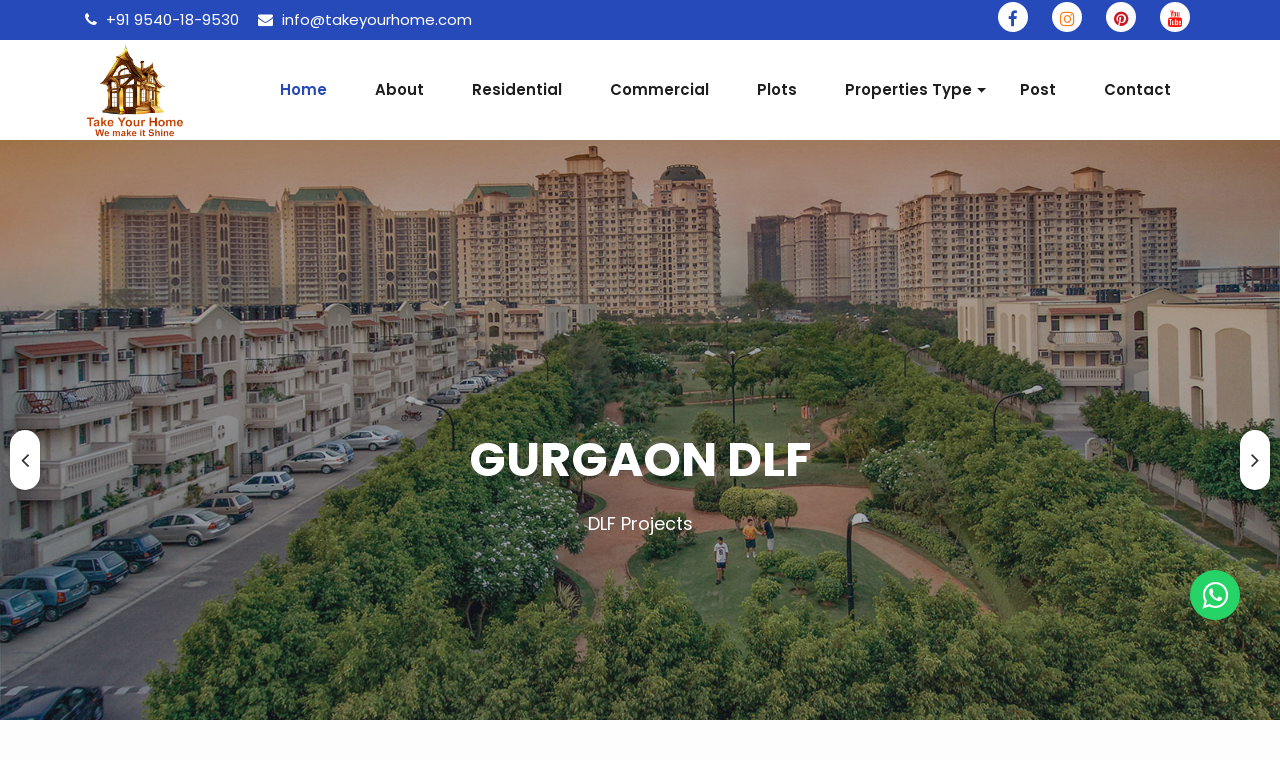

--- FILE ---
content_type: text/html; charset=UTF-8
request_url: https://takeyourhome.com/
body_size: 62644
content:
<!DOCTYPE html>
<html lang="en">
<head>
    <title>Take Your Home</title>
    <meta name="viewport" content="width=device-width, initial-scale=1.0">
    <meta charset="utf-8">
    
    <meta property="og:description" content="">
    <meta property="og:image" content="">
    <meta property="og:url" content="">
    <meta property="og:type" content="website">

    <!-- External CSS libraries -->
    <link rel="stylesheet" type="text/css" href="https://takeyourhome.com/frontend/css/bootstrap.min.css">
    <link rel="stylesheet" type="text/css" href="https://takeyourhome.com/frontend/css/animate.min.css">
    <link rel="stylesheet" type="text/css" href="https://takeyourhome.com/frontend/css/bootstrap-submenu.css">
    <link rel="stylesheet" type="text/css" href="https://takeyourhome.com/frontend/css/bootstrap-select.min.css">
    <link rel="stylesheet" href="https://takeyourhome.com/frontend/css/leaflet.css" type="text/css">
    <link rel="stylesheet" href="https://takeyourhome.com/frontend/css/map.css" type="text/css">
    <link rel="stylesheet" type="text/css" href="https://takeyourhome.com/frontend/fonts/font-awesome/css/font-awesome.min.css">
    <link rel="stylesheet" type="text/css" href="https://takeyourhome.com/frontend/fonts/flaticon/font/flaticon.css">
    <link rel="stylesheet" type="text/css" href="https://takeyourhome.com/frontend/fonts/linearicons/style.css">
    <link rel="stylesheet" type="text/css" href="https://takeyourhome.com/frontend/css/jquery.mCustomScrollbar.css">
    <link rel="stylesheet" type="text/css" href="https://takeyourhome.com/frontend/css/dropzone.css">
    <link rel="stylesheet" type="text/css" href="https://takeyourhome.com/frontend/css/slick.css">
    <link href="https://cdnjs.cloudflare.com/ajax/libs/lightbox2/2.11.3/css/lightbox.min.css" rel="stylesheet">
    

    <!-- Custom stylesheet -->
    <link rel="stylesheet" type="text/css" href="https://takeyourhome.com/frontend/css/style.css">
    <link rel="stylesheet" type="text/css" id="style_sheet" href="https://takeyourhome.com/frontend/css/skins/default.css">


    <!-- Favicon icon -->
    <link rel="shortcut icon" href="https://takeyourhome.com/frontend/img/tyhlogo-white2.png" type="image/x-icon">

    <!-- Google fonts -->
        <link href="https://fonts.googleapis.com/css2?family=Poppins:wght@400;500;600;700&display=swap" rel="stylesheet">
    <link rel="stylesheet" type="text/css"
        href="https://fonts.googleapis.com/css?family=Open+Sans:300,400,600,700%7CRoboto:300,400,500,700&amp;display=swap">

    <!-- IE10 viewport hack for Surface/desktop Windows 8 bug -->
    <link rel="stylesheet" type="text/css" href="https://takeyourhome.com/frontend/css/ie10-viewport-bug-workaround.css">
    <script src="https://takeyourhome.com/frontend/js/ie-emulation-modes-warning.js"></script>
    <link rel="stylesheet" href="https://cdn.jsdelivr.net/npm/intl-tel-input@23.3.0/build/css/intlTelInput.css">
        <style>
        .loader {
            position: absolute;
            top: 145px;
            left: 195px;
            border: 16px solid #f3f3f3;
            border-radius: 50%;
            border-top: 16px solid blue;
            border-bottom: 16px solid blue;
            width: 90px;
            height: 90px;
            -webkit-animation: spin 2s linear infinite;
            animation: spin 2s linear infinite;
        }

        @-webkit-keyframes spin {
            0% {
                -webkit-transform: rotate(0deg);
            }

            100% {
                -webkit-transform: rotate(360deg);
            }
        }

        @keyframes spin {
            0% {
                transform: rotate(0deg);
            }

            100% {
                transform: rotate(360deg);
            }
        }
        
        .iti__tel-input{
            margin-left:52px !important;
            width: 26rem !important;
        }
        
        @media only screen and (max-width: 600px) {
 .iti__tel-input{
            
            width: 16.5rem !important;
        }
        
}
        
        .iti__selected-country-primary{
            border: 1px solid #cccccc;
        }
    </style>
</head>

<body>
    <!-- Main header start -->
    <header class="top-header top-header-bg none-992" id="top-header-2">
    <div class="container">
        <div class="row">
            <div class="col-lg-6 col-md-8 col-sm-7">
                <div class="list-inline">
                    <a   href="tel:+91  9540-18-9530" ><i class="fa fa-phone"></i> +91  9540-18-9530 </a>
                    <a  href="mailto:info@takeyourhome.com" ><i class="fa fa-envelope"></i>  info@takeyourhome.com </a>
                </div>
            </div>
            <div class="col-lg-6 col-md-4 col-sm-5">
                <ul class="top-social-media pull-right">
                    <li>
                        <a  href="https://www.facebook.com/profile.php?id=100022632285388"  target="_blank" class="sign-in"><i
                                class="fa fa-facebook" style="color: #274abb;"></i></a>
                    </li>
                    <li>
                        <a  href="https://www.instagram.com/takeyourhome4/"  target="_blank" class="sign-in"><i
                                class="fa fa-instagram" style="color: #fe7c14;"></i> </a>
                    </li>
                    <li>
                        <a  href="https://www.pinterest.com/takeyourhome4/"  target="_blank" class="sign-in"><i
                                class="fa fa-pinterest" style="color: #c81a25;"></i> </a>
                    </li>
                    <li>
                        <a  href="https://www.youtube.com/@TakeYourHome"  target="_blank" class="sign-in"><i
                                class="fa fa-youtube" style="color: #ff1205"></i> </a>
                    </li>
                </ul>
            </div>
        </div>
    </div>
</header>
<header class="main-header mh-3">
    <div class="container">
        <nav class="navbar navbar-expand-lg navbar-light">
            <a class="navbar-brand logos" href="https://takeyourhome.com">
                
                <img  src="https://takeyourhome.com/uploads/header/20240724115259.png"  alt="takeurhome" class="logo-none-2">
                <img  src="https://takeyourhome.com/uploads/header/20240724115259.png"  alt="takeurhome" class="logo-none">
                
            </a>
            <button class="navbar-toggler" type="button" data-toggle="collapse" data-target="#navbarSupportedContent"
                aria-controls="navbarSupportedContent" aria-expanded="false" aria-label="Toggle navigation">
                <span class="navbar-toggler-icon"></span>
            </button>

            <div class="collapse navbar-collapse" id="navbarSupportedContent">
                <ul class="navbar-nav ml-auto">
                    <li class="nav-item active">
                        <a class="nav-link" href="https://takeyourhome.com" aria-haspopup="true"
                            aria-expanded="false">
                            Home
                        </a>
                    </li>
                    <li class="nav-item ">
                        <a class="nav-link" href="https://takeyourhome.com/about" aria-haspopup="true"
                            aria-expanded="false">
                            About
                        </a>
                    </li>
                    
                    <li class="nav-item ">
                        <a class="nav-link" href="https://takeyourhome.com/properties/residential-property" aria-haspopup="true"
                            aria-expanded="false">
                            Residential
                        </a>
                    </li>
                    
                    <li class="nav-item ">
                        <a class="nav-link" href="https://takeyourhome.com/properties/commercial-property" aria-haspopup="true"
                            aria-expanded="false">
                            Commercial
                        </a>
                    </li>
                    
                    <li class="nav-item ">
                        <a class="nav-link" href="https://takeyourhome.com/properties/plots" aria-haspopup="true"
                            aria-expanded="false">
                            Plots
                        </a>
                    </li>

                    <li class="nav-item dropdown">
                        <a class="nav-link dropdown-toggle" href="#" id="navbarDropdownMenuLink3" data-toggle="dropdown" aria-haspopup="true" aria-expanded="false">
                            Properties Type
                        </a>
                        <ul class="dropdown-menu" aria-labelledby="navbarDropdownMenuLink3">
                                                            <li class="dropdown-submenu">
                                    <a class="dropdown-item dropdown-toggle" href="https://takeyourhome.com/properties/residential-property">
                                        Residential
                                    </a>
                                    <ul class="dropdown-menu">
                                                                                    <li>
                                                <a class="dropdown-item" href="https://takeyourhome.com/properties/flat-apartment-property">
                                                    Flat/Apartment
                                                </a>
                                            </li>
                                                                                    <li>
                                                <a class="dropdown-item" href="https://takeyourhome.com/properties/builder-floor">
                                                    Builder Floor
                                                </a>
                                            </li>
                                                                                    <li>
                                                <a class="dropdown-item" href="https://takeyourhome.com/properties/villa-house">
                                                    Villa House
                                                </a>
                                            </li>
                                                                                    <li>
                                                <a class="dropdown-item" href="https://takeyourhome.com/properties/duplex-floor">
                                                    Duplex Floor
                                                </a>
                                            </li>
                                                                            </ul>
                                </li>
                                                            <li class="dropdown-submenu">
                                    <a class="dropdown-item dropdown-toggle" href="https://takeyourhome.com/properties/commercial-property">
                                        Commercial
                                    </a>
                                    <ul class="dropdown-menu">
                                                                                    <li>
                                                <a class="dropdown-item" href="https://takeyourhome.com/properties/retail-shop">
                                                    Retail Shop
                                                </a>
                                            </li>
                                                                                    <li>
                                                <a class="dropdown-item" href="https://takeyourhome.com/properties/studio-apartment">
                                                    Studio Apartment
                                                </a>
                                            </li>
                                                                                    <li>
                                                <a class="dropdown-item" href="https://takeyourhome.com/properties/retail-shops">
                                                    Retail Shops
                                                </a>
                                            </li>
                                                                                    <li>
                                                <a class="dropdown-item" href="https://takeyourhome.com/properties/office%20space">
                                                    Office Space
                                                </a>
                                            </li>
                                                                                    <li>
                                                <a class="dropdown-item" href="https://takeyourhome.com/properties/studio-apartment">
                                                    Studio Apartment
                                                </a>
                                            </li>
                                                                                    <li>
                                                <a class="dropdown-item" href="https://takeyourhome.com/properties/high-street-market">
                                                    High Steet Market
                                                </a>
                                            </li>
                                                                                    <li>
                                                <a class="dropdown-item" href="https://takeyourhome.com/properties/mall">
                                                    Mall
                                                </a>
                                            </li>
                                                                                    <li>
                                                <a class="dropdown-item" href="https://takeyourhome.com/properties/convenient-society-shops">
                                                    Convenient/Society Shops
                                                </a>
                                            </li>
                                                                                    <li>
                                                <a class="dropdown-item" href="https://takeyourhome.com/properties/commercial-sco-plot">
                                                    Commercial SCO Plot
                                                </a>
                                            </li>
                                                                            </ul>
                                </li>
                                                            <li class="dropdown-submenu">
                                    <a class="dropdown-item dropdown-toggle" href="https://takeyourhome.com/properties/rental-property">
                                        Rental
                                    </a>
                                    <ul class="dropdown-menu">
                                                                                    <li>
                                                <a class="dropdown-item" href="https://takeyourhome.com/properties/rental-property">
                                                    Apartment on Rent
                                                </a>
                                            </li>
                                                                                    <li>
                                                <a class="dropdown-item" href="https://takeyourhome.com/properties/high-street-shopping-complex-rent">
                                                    High Street Shopping Complex
                                                </a>
                                            </li>
                                                                            </ul>
                                </li>
                                                            <li class="dropdown-submenu">
                                    <a class="dropdown-item dropdown-toggle" href="https://takeyourhome.com/properties/resel-property">
                                        Resale
                                    </a>
                                    <ul class="dropdown-menu">
                                                                                    <li>
                                                <a class="dropdown-item" href="https://takeyourhome.com/properties/residential-aprtment">
                                                    Residential Apartment
                                                </a>
                                            </li>
                                                                            </ul>
                                </li>
                                                            <li class="dropdown-submenu">
                                    <a class="dropdown-item dropdown-toggle" href="https://takeyourhome.com/properties/plots">
                                        Plots
                                    </a>
                                    <ul class="dropdown-menu">
                                                                                    <li>
                                                <a class="dropdown-item" href="https://takeyourhome.com/properties/residential%20plot">
                                                    Residential-Plot
                                                </a>
                                            </li>
                                                                                    <li>
                                                <a class="dropdown-item" href="https://takeyourhome.com/properties/commercial-plot">
                                                    Commercial plot
                                                </a>
                                            </li>
                                                                                    <li>
                                                <a class="dropdown-item" href="https://takeyourhome.com/properties/shop-cum-office">
                                                    Shop cum Office (SCO)
                                                </a>
                                            </li>
                                                                                    <li>
                                                <a class="dropdown-item" href="https://takeyourhome.com/properties/commercial-sco-plot">
                                                    Commercial SCO Plot
                                                </a>
                                            </li>
                                                                                    <li>
                                                <a class="dropdown-item" href="https://takeyourhome.com/properties/commercial-plot">
                                                    Commercial plot
                                                </a>
                                            </li>
                                                                            </ul>
                                </li>
                                                    </ul>
                    </li>

                    <li class="nav-item ">
                        <a class="nav-link" href="https://takeyourhome.com/post-property" aria-haspopup="true"
                            aria-expanded="false">
                            Post
                        </a>
                    </li>

                    <li class="nav-item ">
                        <a class="nav-link" href="https://takeyourhome.com/contact" aria-haspopup="true"
                            aria-expanded="false">
                            Contact
                        </a>
                    </li>
                </ul>
            </div>
        </nav>
    </div>
</header>

        <!-- Banner start -->

    <div class="banner" id="banner">
        <div id="bannerCarousole" class="carousel slide" data-ride="carousel">
            <div class="carousel-inner">
                                    <div class="carousel-item banner-max-height item-bg  active ">
                        <img class="d-block w-100 h-100" src="https://takeyourhome.com/uploads/banner/20240625093821.jpg" alt="banner">
                        <div class="carousel-caption banner-slider-inner d-flex h-100 text-center">
                            <div class="carousel-content container">
                                <div class="text-center">
                                    <div class="text-sections">
                                        <h3 class="text-uppercase">Gurgaon DLF</h3>
                                        <p>DLF Projects</p>
                                    </div>
                                </div>
                            </div>
                        </div>
                    </div>
                                    <div class="carousel-item banner-max-height item-bg ">
                        <img class="d-block w-100 h-100" src="https://takeyourhome.com/uploads/banner/1722695462.jpg" alt="banner">
                        <div class="carousel-caption banner-slider-inner d-flex h-100 text-center">
                            <div class="carousel-content container">
                                <div class="text-center">
                                    <div class="text-sections">
                                        <h3 class="text-uppercase">The Camellias</h3>
                                        <p>Super Luxury Residences By DLF India</p>
                                    </div>
                                </div>
                            </div>
                        </div>
                    </div>
                                    <div class="carousel-item banner-max-height item-bg ">
                        <img class="d-block w-100 h-100" src="https://takeyourhome.com/uploads/banner/1722695878.jpg" alt="banner">
                        <div class="carousel-caption banner-slider-inner d-flex h-100 text-center">
                            <div class="carousel-content container">
                                <div class="text-center">
                                    <div class="text-sections">
                                        <h3 class="text-uppercase">Godrej Green Estate Sector-34</h3>
                                        <p>Haryana, Sonipat</p>
                                    </div>
                                </div>
                            </div>
                        </div>
                    </div>
                            </div>
            <a class="carousel-control-prev" href="#bannerCarousole" role="button" data-slide="prev">
                <span class="slider-mover-left" aria-hidden="true">
                    <i class="fa fa-angle-left"></i>
                </span>
            </a>
            <a class="carousel-control-next" href="#bannerCarousole" role="button" data-slide="next">
                <span class="slider-mover-right" aria-hidden="true">
                    <i class="fa fa-angle-right"></i>
                </span>
            </a>
        </div>
    </div>


    <!-- Search Section start -->
    <div class="search-section ss2 search-area-2 bg-grea">
        <div class="tab-content" id="carTabContent">
            <div class="tab-pane fade active show" id="one" role="tabpanel" aria-labelledby="one-tab">
                <div class="s">
                    <div class="container">
                        <div class="search-section-area">
                            <div class="search-area-inner">
                                <div class="search-contents">
                                    <form method="GET" action="https://takeyourhome.com/properties">
                                        <div class="row">
                                            <div class="col-lg-3 col-md-6 col-sm-6 col-6">
                                                <div class="form-group">
                                                    <input type="text" class="form-control" placeholder="Enter property name" name="property_name" />
                                                </div>
                                            </div>
                                            <div class="col-lg-3 col-md-6 col-sm-6 col-6">
                                                <div class="form-group">
                                                    <select class="selectpicker search-fields" name="property_status">
                                                        <option value="" selected>Property Status</option>
                                                        <option value="3">For Sale</option>
                                                        <option value="2">For Rent</option>
                                                        <option value="1">For Buy</option>
                                                    </select>
                                                </div>
                                            </div>
                                            <div class="col-lg-3 col-md-6 col-sm-6 col-6">
                                                <div class="form-group">
                                                    <select class="selectpicker search-fields" name="property_types">
                                                        <option value="" selected>Property Type</option>
                                                                                                                <option value="2">Residential</option>
                                                                                                                <option value="3">Commercial</option>
                                                                                                                <option value="4">Rental</option>
                                                                                                                <option value="5">Resale</option>
                                                                                                                <option value="6">Plots</option>
                                                                                                            </select>
                                                </div>
                                            </div>
                                            <div class="col-lg-3 col-md-6 col-sm-6 col-6">
                                                <div class="form-group">
                                                    <button class="search-button" type="submit">Search</button>
                                                </div>
                                            </div>

                                        </div>
                                    </form>
                                </div>
                            </div>
                        </div>
                    </div>
                </div>
            </div>
            <!--
        </div>
    </div>

    <!-- Partners strat -->
    <div class="partners">
        <div class="container">
            <h4>Brands and Partners</h4>
            <div class="slick-slider-area">
                <div class="row slick-carousel"
                    data-slick='{"slidesToShow": 5, "responsive":[{"breakpoint": 1024,"settings":{"slidesToShow": 3}}, {"breakpoint": 768,"settings":{"slidesToShow": 2}}]}'>
                                            <div class="slick-slide-item"><img src="https://takeyourhome.com/uploads/builder/171687213839.png"
                                alt="DLF" class="img-fluid">
                        </div>
                                            <div class="slick-slide-item"><img src="https://takeyourhome.com/uploads/builder/172216530663.jpg"
                                alt="adani" class="img-fluid">
                        </div>
                                            <div class="slick-slide-item"><img src="https://takeyourhome.com/uploads/builder/172216545496.jpg"
                                alt="BESTECH" class="img-fluid">
                        </div>
                                            <div class="slick-slide-item"><img src="https://takeyourhome.com/uploads/builder/172216549223.jpg"
                                alt="CONSCIENT" class="img-fluid">
                        </div>
                                            <div class="slick-slide-item"><img src="https://takeyourhome.com/uploads/builder/172216649925.jpg"
                                alt="ANSAL" class="img-fluid">
                        </div>
                                            <div class="slick-slide-item"><img src="https://takeyourhome.com/uploads/builder/172216551798.jpg"
                                alt="EMMAR" class="img-fluid">
                        </div>
                                            <div class="slick-slide-item"><img src="https://takeyourhome.com/uploads/builder/172216554513.jpg"
                                alt="EXPERION" class="img-fluid">
                        </div>
                                            <div class="slick-slide-item"><img src="https://takeyourhome.com/uploads/builder/172216560748.jpg"
                                alt="GODREJ" class="img-fluid">
                        </div>
                                            <div class="slick-slide-item"><img src="https://takeyourhome.com/uploads/builder/172216562571.jpg"
                                alt="HERO HOMES" class="img-fluid">
                        </div>
                                            <div class="slick-slide-item"><img src="https://takeyourhome.com/uploads/builder/172216564357.jpg"
                                alt="m3m" class="img-fluid">
                        </div>
                                            <div class="slick-slide-item"><img src="https://takeyourhome.com/uploads/builder/172216566171.jpg"
                                alt="PIONEER" class="img-fluid">
                        </div>
                                            <div class="slick-slide-item"><img src="https://takeyourhome.com/uploads/builder/172216567445.jpg"
                                alt="PURI" class="img-fluid">
                        </div>
                                            <div class="slick-slide-item"><img src="https://takeyourhome.com/uploads/builder/172216569459.png"
                                alt="TATA REALITY" class="img-fluid">
                        </div>
                                            <div class="slick-slide-item"><img src="https://takeyourhome.com/uploads/builder/172216570853.jpg"
                                alt="VATIKA GROUP" class="img-fluid">
                        </div>
                                            <div class="slick-slide-item"><img src="https://takeyourhome.com/uploads/builder/172216651077.jpg"
                                alt="ATS" class="img-fluid">
                        </div>
                                            <div class="slick-slide-item"><img src="https://takeyourhome.com/uploads/builder/17221665254.jpg"
                                alt="BIRLA" class="img-fluid">
                        </div>
                                            <div class="slick-slide-item"><img src="https://takeyourhome.com/uploads/builder/172216653619.jpg"
                                alt="BPTP" class="img-fluid">
                        </div>
                                            <div class="slick-slide-item"><img src="https://takeyourhome.com/uploads/builder/172216654822.jpg"
                                alt="CAPITAL" class="img-fluid">
                        </div>
                                            <div class="slick-slide-item"><img src="https://takeyourhome.com/uploads/builder/172216655944.jpg"
                                alt="CENTRAL PARK" class="img-fluid">
                        </div>
                                            <div class="slick-slide-item"><img src="https://takeyourhome.com/uploads/builder/172216657223.jpg"
                                alt="DHOOT" class="img-fluid">
                        </div>
                                            <div class="slick-slide-item"><img src="https://takeyourhome.com/uploads/builder/172216661168.jpg"
                                alt="HUDA" class="img-fluid">
                        </div>
                                            <div class="slick-slide-item"><img src="https://takeyourhome.com/uploads/builder/172216663654.jpg"
                                alt="JMS" class="img-fluid">
                        </div>
                                            <div class="slick-slide-item"><img src="https://takeyourhome.com/uploads/builder/172216665368.jpg"
                                alt="LION INFRA" class="img-fluid">
                        </div>
                                            <div class="slick-slide-item"><img src="https://takeyourhome.com/uploads/builder/172216667340.png"
                                alt="ORRIS" class="img-fluid">
                        </div>
                                            <div class="slick-slide-item"><img src="https://takeyourhome.com/uploads/builder/17221666873.jpg"
                                alt="OBS" class="img-fluid">
                        </div>
                                            <div class="slick-slide-item"><img src="https://takeyourhome.com/uploads/builder/172216670686.jpg"
                                alt="OXAME" class="img-fluid">
                        </div>
                                            <div class="slick-slide-item"><img src="https://takeyourhome.com/uploads/builder/172216672246.jpg"
                                alt="PARAS" class="img-fluid">
                        </div>
                                            <div class="slick-slide-item"><img src="https://takeyourhome.com/uploads/builder/172216673686.jpg"
                                alt="PIONEER" class="img-fluid">
                        </div>
                                            <div class="slick-slide-item"><img src="https://takeyourhome.com/uploads/builder/172216675950.jpg"
                                alt="PYRAMID" class="img-fluid">
                        </div>
                                            <div class="slick-slide-item"><img src="https://takeyourhome.com/uploads/builder/172216678392.jpg"
                                alt="RAHEJA" class="img-fluid">
                        </div>
                                            <div class="slick-slide-item"><img src="https://takeyourhome.com/uploads/builder/172216679974.png"
                                alt="ROF" class="img-fluid">
                        </div>
                                            <div class="slick-slide-item"><img src="https://takeyourhome.com/uploads/builder/172216683448.jpg"
                                alt="SHAPOORJI-PALLONJI" class="img-fluid">
                        </div>
                                            <div class="slick-slide-item"><img src="https://takeyourhome.com/uploads/builder/172216685962.png"
                                alt="SIGNATURE GLOBAL" class="img-fluid">
                        </div>
                                            <div class="slick-slide-item"><img src="https://takeyourhome.com/uploads/builder/172216687840.png"
                                alt="SILVERGLADES" class="img-fluid">
                        </div>
                                            <div class="slick-slide-item"><img src="https://takeyourhome.com/uploads/builder/172216690118.png"
                                alt="SUNCITY" class="img-fluid">
                        </div>
                                    </div>
                <div class="slick-prev slick-arrow-buton">
                    <i class="fa fa-angle-left"></i>
                </div>
                <div class="slick-next slick-arrow-buton">
                    <i class="fa fa-angle-right"></i>
                </div>
            </div>
        </div>
    </div>

    <!-- Featured properties start -->
    <div class="featured-properties content-area-5 mt-4">
        <div class="container">
            <!-- Main title -->
            <div class="main-title">
                <h1>Featured Properties</h1>
                <p>Our below featured properties are the most demanding and trending projects in Gurugram and offers you everything you need for your home😊</p>
            </div>
            <div class="slick-slider-area">
                <div class="row slick-carousel"
                    data-slick='{"slidesToShow": 3, "responsive":[{"breakpoint": 1024,"settings":{"slidesToShow": 2}}, {"breakpoint": 768,"settings":{"slidesToShow": 1}}]}'>
                                                                        <div class="slick-slide-item">
                                <div class="property-box-3">
                                    <div class="property-thumbnail">
                                        <a href="https://takeyourhome.com/property-details/emar-the-88" target="_blank"
                                            class="property-img">
                                            <div  class="tag-2"  >
                                                                                                    Ready to move
                                                                                            </div>
                                            <img class="d-block w-100"
                                                src="https://takeyourhome.com/uploads/property/171922641189.jpg"
                                                alt="properties" style="width:100%; height: 250px;">
                                        </a>
                                    </div>
                                    <div class="details" style="white-space: nowrap;">
                                        <div class="top">
                                            <h1 class="title">
                                                <a href="https://takeyourhome.com/property-details/emar-the-88"  class ="font-weight-bold" style="color: #fc9404;" target="_blank"> Emaar The 88</a>
                                            </h1>
                                              <div class="location">
                                                <a href="" tabindex="0">
                                                     <img src="https://takeyourhome.com/frontend/img/google-maps-new-2.png" style="display: inline;"> Sector 112, Gurugram
                                                </a>
                                                    <p class= "mt-2"> <span><img src="https://takeyourhome.com/frontend/img/size-new-2.png" style="display: inline;"> 1350 Sq.Ft to1809 Sq.Ft</span></p>
                                             <p>  <img src="https://takeyourhome.com/frontend/img/rupee-new-2.png" style="display: inline;"> <span class="font-weight-bold"> Assured Best Price</span></p>
                                            </div>
                                  
                                        </div>
                                        <div class="footer clearfix d-flex justify-content-center p-2">
                                            <a href="https://takeyourhome.com/property-details/emar-the-88" target="_blank" class="search-button text-center">View</a>
                                        </div>
                                    </div>
                                </div>
                            </div>
                                                                                                <div class="slick-slide-item">
                                <div class="property-box-3">
                                    <div class="property-thumbnail">
                                        <a href="https://takeyourhome.com/property-details/signature-global" target="_blank"
                                            class="property-img">
                                            <div  class="tag-2"  >
                                                                                                    Under construction
                                                                                            </div>
                                            <img class="d-block w-100"
                                                src="https://takeyourhome.com/uploads/property/171922831695.jpg"
                                                alt="properties" style="width:100%; height: 250px;">
                                        </a>
                                    </div>
                                    <div class="details" style="white-space: nowrap;">
                                        <div class="top">
                                            <h1 class="title">
                                                <a href="https://takeyourhome.com/property-details/signature-global"  class ="font-weight-bold" style="color: #fc9404;" target="_blank"> Signature Global Titanium</a>
                                            </h1>
                                              <div class="location">
                                                <a href="" tabindex="0">
                                                     <img src="https://takeyourhome.com/frontend/img/google-maps-new-2.png" style="display: inline;"> Sector 71 Gurgaon
                                                </a>
                                                    <p class= "mt-2"> <span><img src="https://takeyourhome.com/frontend/img/size-new-2.png" style="display: inline;"> 2780 &amp; 3780 Sq.Ft.</span></p>
                                             <p>  <img src="https://takeyourhome.com/frontend/img/rupee-new-2.png" style="display: inline;"> <span class="font-weight-bold"> Assured Best Price</span></p>
                                            </div>
                                  
                                        </div>
                                        <div class="footer clearfix d-flex justify-content-center p-2">
                                            <a href="https://takeyourhome.com/property-details/signature-global" target="_blank" class="search-button text-center">View</a>
                                        </div>
                                    </div>
                                </div>
                            </div>
                                                                                                <div class="slick-slide-item">
                                <div class="property-box-3">
                                    <div class="property-thumbnail">
                                        <a href="https://takeyourhome.com/property-details/paras" target="_blank"
                                            class="property-img">
                                            <div  >
                                                                                            </div>
                                            <img class="d-block w-100"
                                                src="https://takeyourhome.com/uploads/property/171922856015.jpg"
                                                alt="properties" style="width:100%; height: 250px;">
                                        </a>
                                    </div>
                                    <div class="details" style="white-space: nowrap;">
                                        <div class="top">
                                            <h1 class="title">
                                                <a href="https://takeyourhome.com/property-details/paras"  class ="font-weight-bold" style="color: #fc9404;" target="_blank"> Paras The Manor</a>
                                            </h1>
                                              <div class="location">
                                                <a href="" tabindex="0">
                                                     <img src="https://takeyourhome.com/frontend/img/google-maps-new-2.png" style="display: inline;"> Sector 2, Gurugram
                                                </a>
                                                    <p class= "mt-2"> <span><img src="https://takeyourhome.com/frontend/img/size-new-2.png" style="display: inline;"> 4750 Sq. Ft</span></p>
                                             <p>  <img src="https://takeyourhome.com/frontend/img/rupee-new-2.png" style="display: inline;"> <span class="font-weight-bold"> Assured Best Price</span></p>
                                            </div>
                                  
                                        </div>
                                        <div class="footer clearfix d-flex justify-content-center p-2">
                                            <a href="https://takeyourhome.com/property-details/paras" target="_blank" class="search-button text-center">View</a>
                                        </div>
                                    </div>
                                </div>
                            </div>
                                                                                                <div class="slick-slide-item">
                                <div class="property-box-3">
                                    <div class="property-thumbnail">
                                        <a href="https://takeyourhome.com/property-details/m3m%20jewel" target="_blank"
                                            class="property-img">
                                            <div  class="tag-2"  >
                                                                                                    Under construction
                                                                                            </div>
                                            <img class="d-block w-100"
                                                src="https://takeyourhome.com/uploads/property/171930758625.jpg"
                                                alt="properties" style="width:100%; height: 250px;">
                                        </a>
                                    </div>
                                    <div class="details" style="white-space: nowrap;">
                                        <div class="top">
                                            <h1 class="title">
                                                <a href="https://takeyourhome.com/property-details/m3m%20jewel"  class ="font-weight-bold" style="color: #fc9404;" target="_blank"> M3M Jewel</a>
                                            </h1>
                                              <div class="location">
                                                <a href="" tabindex="0">
                                                     <img src="https://takeyourhome.com/frontend/img/google-maps-new-2.png" style="display: inline;"> Sec-25,MG Road Noida
                                                </a>
                                                    <p class= "mt-2"> <span><img src="https://takeyourhome.com/frontend/img/size-new-2.png" style="display: inline;"> 500 Sqft Onwards</span></p>
                                             <p>  <img src="https://takeyourhome.com/frontend/img/rupee-new-2.png" style="display: inline;"> <span class="font-weight-bold"> Assured Best Price</span></p>
                                            </div>
                                  
                                        </div>
                                        <div class="footer clearfix d-flex justify-content-center p-2">
                                            <a href="https://takeyourhome.com/property-details/m3m%20jewel" target="_blank" class="search-button text-center">View</a>
                                        </div>
                                    </div>
                                </div>
                            </div>
                                                                                                <div class="slick-slide-item">
                                <div class="property-box-3">
                                    <div class="property-thumbnail">
                                        <a href="https://takeyourhome.com/property-details/M3m-tee%20point" target="_blank"
                                            class="property-img">
                                            <div  class="tag-2"  >
                                                                                            </div>
                                            <img class="d-block w-100"
                                                src="https://takeyourhome.com/uploads/property/172070102130.jpg"
                                                alt="properties" style="width:100%; height: 250px;">
                                        </a>
                                    </div>
                                    <div class="details" style="white-space: nowrap;">
                                        <div class="top">
                                            <h1 class="title">
                                                <a href="https://takeyourhome.com/property-details/M3m-tee%20point"  class ="font-weight-bold" style="color: #fc9404;" target="_blank"> M3m tee point</a>
                                            </h1>
                                              <div class="location">
                                                <a href="" tabindex="0">
                                                     <img src="https://takeyourhome.com/frontend/img/google-maps-new-2.png" style="display: inline;"> Sector-66, Noida
                                                </a>
                                                    <p class= "mt-2"> <span><img src="https://takeyourhome.com/frontend/img/size-new-2.png" style="display: inline;"> 9.0703 acres (36.7K sq.m.)</span></p>
                                             <p>  <img src="https://takeyourhome.com/frontend/img/rupee-new-2.png" style="display: inline;"> <span class="font-weight-bold"> Assured Best Price</span></p>
                                            </div>
                                  
                                        </div>
                                        <div class="footer clearfix d-flex justify-content-center p-2">
                                            <a href="https://takeyourhome.com/property-details/M3m-tee%20point" target="_blank" class="search-button text-center">View</a>
                                        </div>
                                    </div>
                                </div>
                            </div>
                                                                                                <div class="slick-slide-item">
                                <div class="property-box-3">
                                    <div class="property-thumbnail">
                                        <a href="https://takeyourhome.com/property-details/ganga-reality-anantam" target="_blank"
                                            class="property-img">
                                            <div  class="tag-2"  >
                                                                                            </div>
                                            <img class="d-block w-100"
                                                src="https://takeyourhome.com/uploads/property/172189748665.jpg"
                                                alt="properties" style="width:100%; height: 250px;">
                                        </a>
                                    </div>
                                    <div class="details" style="white-space: nowrap;">
                                        <div class="top">
                                            <h1 class="title">
                                                <a href="https://takeyourhome.com/property-details/ganga-reality-anantam"  class ="font-weight-bold" style="color: #fc9404;" target="_blank"> Ganga Reality Anantam</a>
                                            </h1>
                                              <div class="location">
                                                <a href="" tabindex="0">
                                                     <img src="https://takeyourhome.com/frontend/img/google-maps-new-2.png" style="display: inline;"> Sector-85, Gurgaon
                                                </a>
                                                    <p class= "mt-2"> <span><img src="https://takeyourhome.com/frontend/img/size-new-2.png" style="display: inline;"> 2392 Sqft and 3101 Sqft</span></p>
                                             <p>  <img src="https://takeyourhome.com/frontend/img/rupee-new-2.png" style="display: inline;"> <span class="font-weight-bold"> Starting Price 3,60,00,000</span></p>
                                            </div>
                                  
                                        </div>
                                        <div class="footer clearfix d-flex justify-content-center p-2">
                                            <a href="https://takeyourhome.com/property-details/ganga-reality-anantam" target="_blank" class="search-button text-center">View</a>
                                        </div>
                                    </div>
                                </div>
                            </div>
                                                                                                <div class="slick-slide-item">
                                <div class="property-box-3">
                                    <div class="property-thumbnail">
                                        <a href="https://takeyourhome.com/property-details/godrej%20vrikshya" target="_blank"
                                            class="property-img">
                                            <div  class="tag-2"  >
                                                                                                    New Launch Luxury
                                                                                            </div>
                                            <img class="d-block w-100"
                                                src="https://takeyourhome.com/uploads/property/172106411722.jpg"
                                                alt="properties" style="width:100%; height: 250px;">
                                        </a>
                                    </div>
                                    <div class="details" style="white-space: nowrap;">
                                        <div class="top">
                                            <h1 class="title">
                                                <a href="https://takeyourhome.com/property-details/godrej%20vrikshya"  class ="font-weight-bold" style="color: #fc9404;" target="_blank"> Godrej Vrikshya</a>
                                            </h1>
                                              <div class="location">
                                                <a href="" tabindex="0">
                                                     <img src="https://takeyourhome.com/frontend/img/google-maps-new-2.png" style="display: inline;"> Sector 103 Dwarka Expressway
                                                </a>
                                                    <p class= "mt-2"> <span><img src="https://takeyourhome.com/frontend/img/size-new-2.png" style="display: inline;"> 1948 Sqft to 3775 Sqft</span></p>
                                             <p>  <img src="https://takeyourhome.com/frontend/img/rupee-new-2.png" style="display: inline;"> <span class="font-weight-bold"> Starting Price : ₹ 3.4 Cr*</span></p>
                                            </div>
                                  
                                        </div>
                                        <div class="footer clearfix d-flex justify-content-center p-2">
                                            <a href="https://takeyourhome.com/property-details/godrej%20vrikshya" target="_blank" class="search-button text-center">View</a>
                                        </div>
                                    </div>
                                </div>
                            </div>
                                                                                                <div class="slick-slide-item">
                                <div class="property-box-3">
                                    <div class="property-thumbnail">
                                        <a href="https://takeyourhome.com/property-details/whiteland-urban-resort" target="_blank"
                                            class="property-img">
                                            <div  class="tag-2"  >
                                                                                                    New Launch Luxury
                                                                                            </div>
                                            <img class="d-block w-100"
                                                src="https://takeyourhome.com/uploads/property/172191788931.jpg"
                                                alt="properties" style="width:100%; height: 250px;">
                                        </a>
                                    </div>
                                    <div class="details" style="white-space: nowrap;">
                                        <div class="top">
                                            <h1 class="title">
                                                <a href="https://takeyourhome.com/property-details/whiteland-urban-resort"  class ="font-weight-bold" style="color: #fc9404;" target="_blank"> Whiteland Urban Resort</a>
                                            </h1>
                                              <div class="location">
                                                <a href="" tabindex="0">
                                                     <img src="https://takeyourhome.com/frontend/img/google-maps-new-2.png" style="display: inline;"> Sector 103 Dwarka Expressway
                                                </a>
                                                    <p class= "mt-2"> <span><img src="https://takeyourhome.com/frontend/img/size-new-2.png" style="display: inline;"> 2937 Sqft to 7500 Sqft</span></p>
                                             <p>  <img src="https://takeyourhome.com/frontend/img/rupee-new-2.png" style="display: inline;"> <span class="font-weight-bold"> Starting Price : ₹ 4.5 Cr*</span></p>
                                            </div>
                                  
                                        </div>
                                        <div class="footer clearfix d-flex justify-content-center p-2">
                                            <a href="https://takeyourhome.com/property-details/whiteland-urban-resort" target="_blank" class="search-button text-center">View</a>
                                        </div>
                                    </div>
                                </div>
                            </div>
                                                                                                <div class="slick-slide-item">
                                <div class="property-box-3">
                                    <div class="property-thumbnail">
                                        <a href="https://takeyourhome.com/property-details/m3m-altitute" target="_blank"
                                            class="property-img">
                                            <div  class="tag-2"  >
                                                                                                    New launch
                                                                                            </div>
                                            <img class="d-block w-100"
                                                src="https://takeyourhome.com/uploads/property/172192750787.jpg"
                                                alt="properties" style="width:100%; height: 250px;">
                                        </a>
                                    </div>
                                    <div class="details" style="white-space: nowrap;">
                                        <div class="top">
                                            <h1 class="title">
                                                <a href="https://takeyourhome.com/property-details/m3m-altitute"  class ="font-weight-bold" style="color: #fc9404;" target="_blank"> M3M Altitute</a>
                                            </h1>
                                              <div class="location">
                                                <a href="" tabindex="0">
                                                     <img src="https://takeyourhome.com/frontend/img/google-maps-new-2.png" style="display: inline;"> Sector 65, Gurgaon
                                                </a>
                                                    <p class= "mt-2"> <span><img src="https://takeyourhome.com/frontend/img/size-new-2.png" style="display: inline;"> 3,755 to 4,270 Sq.Ft.</span></p>
                                             <p>  <img src="https://takeyourhome.com/frontend/img/rupee-new-2.png" style="display: inline;"> <span class="font-weight-bold"> Starting Price : ₹ 4.5 Cr*</span></p>
                                            </div>
                                  
                                        </div>
                                        <div class="footer clearfix d-flex justify-content-center p-2">
                                            <a href="https://takeyourhome.com/property-details/m3m-altitute" target="_blank" class="search-button text-center">View</a>
                                        </div>
                                    </div>
                                </div>
                            </div>
                                                                                                <div class="slick-slide-item">
                                <div class="property-box-3">
                                    <div class="property-thumbnail">
                                        <a href="https://takeyourhome.com/property-details/-conscient-elaira" target="_blank"
                                            class="property-img">
                                            <div  class="tag-2"  >
                                                                                                    New launch
                                                                                            </div>
                                            <img class="d-block w-100"
                                                src="https://takeyourhome.com/uploads/property/174202825161.jpg"
                                                alt="properties" style="width:100%; height: 250px;">
                                        </a>
                                    </div>
                                    <div class="details" style="white-space: nowrap;">
                                        <div class="top">
                                            <h1 class="title">
                                                <a href="https://takeyourhome.com/property-details/-conscient-elaira"  class ="font-weight-bold" style="color: #fc9404;" target="_blank"> Conscient ELAIRA</a>
                                            </h1>
                                              <div class="location">
                                                <a href="" tabindex="0">
                                                     <img src="https://takeyourhome.com/frontend/img/google-maps-new-2.png" style="display: inline;"> Sector 80, Gurgaon
                                                </a>
                                                    <p class= "mt-2"> <span><img src="https://takeyourhome.com/frontend/img/size-new-2.png" style="display: inline;"> 1945Sqft to 2625 Sqft</span></p>
                                             <p>  <img src="https://takeyourhome.com/frontend/img/rupee-new-2.png" style="display: inline;"> <span class="font-weight-bold"> Starting Price : ₹ 4.5 Cr*</span></p>
                                            </div>
                                  
                                        </div>
                                        <div class="footer clearfix d-flex justify-content-center p-2">
                                            <a href="https://takeyourhome.com/property-details/-conscient-elaira" target="_blank" class="search-button text-center">View</a>
                                        </div>
                                    </div>
                                </div>
                            </div>
                                                                                                                                                                                        <div class="slick-slide-item">
                                <div class="property-box-3">
                                    <div class="property-thumbnail">
                                        <a href="https://takeyourhome.com/property-details/tata-la-vida" target="_blank"
                                            class="property-img">
                                            <div  class="tag-2"  >
                                                                                                    New launch
                                                                                            </div>
                                            <img class="d-block w-100"
                                                src="https://takeyourhome.com/uploads/property/172207886844.jpg"
                                                alt="properties" style="width:100%; height: 250px;">
                                        </a>
                                    </div>
                                    <div class="details" style="white-space: nowrap;">
                                        <div class="top">
                                            <h1 class="title">
                                                <a href="https://takeyourhome.com/property-details/tata-la-vida"  class ="font-weight-bold" style="color: #fc9404;" target="_blank"> Tata La Vida</a>
                                            </h1>
                                              <div class="location">
                                                <a href="" tabindex="0">
                                                     <img src="https://takeyourhome.com/frontend/img/google-maps-new-2.png" style="display: inline;"> Sector 113 Gurgaon
                                                </a>
                                                    <p class= "mt-2"> <span><img src="https://takeyourhome.com/frontend/img/size-new-2.png" style="display: inline;"> 1276 Sqft to 1579 Sqft</span></p>
                                             <p>  <img src="https://takeyourhome.com/frontend/img/rupee-new-2.png" style="display: inline;"> <span class="font-weight-bold"> Starting Price : ₹ 1.5 cr*</span></p>
                                            </div>
                                  
                                        </div>
                                        <div class="footer clearfix d-flex justify-content-center p-2">
                                            <a href="https://takeyourhome.com/property-details/tata-la-vida" target="_blank" class="search-button text-center">View</a>
                                        </div>
                                    </div>
                                </div>
                            </div>
                                                                                                <div class="slick-slide-item">
                                <div class="property-box-3">
                                    <div class="property-thumbnail">
                                        <a href="https://takeyourhome.com/property-details/godrej-%20green-%20estate-%20sonipat" target="_blank"
                                            class="property-img">
                                            <div  class="tag-2"  >
                                                                                                    Under construction
                                                                                            </div>
                                            <img class="d-block w-100"
                                                src="https://takeyourhome.com/uploads/property/172253666597.jpg"
                                                alt="properties" style="width:100%; height: 250px;">
                                        </a>
                                    </div>
                                    <div class="details" style="white-space: nowrap;">
                                        <div class="top">
                                            <h1 class="title">
                                                <a href="https://takeyourhome.com/property-details/godrej-%20green-%20estate-%20sonipat"  class ="font-weight-bold" style="color: #fc9404;" target="_blank"> Godrej Green Estate Sonipat</a>
                                            </h1>
                                              <div class="location">
                                                <a href="" tabindex="0">
                                                     <img src="https://takeyourhome.com/frontend/img/google-maps-new-2.png" style="display: inline;"> Sector 34 Sonipat Haryana
                                                </a>
                                                    <p class= "mt-2"> <span><img src="https://takeyourhome.com/frontend/img/size-new-2.png" style="display: inline;"> * 140 to 179 square yards*</span></p>
                                             <p>  <img src="https://takeyourhome.com/frontend/img/rupee-new-2.png" style="display: inline;"> <span class="font-weight-bold"> Starting Price: 1.15 Cr*</span></p>
                                            </div>
                                  
                                        </div>
                                        <div class="footer clearfix d-flex justify-content-center p-2">
                                            <a href="https://takeyourhome.com/property-details/godrej-%20green-%20estate-%20sonipat" target="_blank" class="search-button text-center">View</a>
                                        </div>
                                    </div>
                                </div>
                            </div>
                                                                                                <div class="slick-slide-item">
                                <div class="property-box-3">
                                    <div class="property-thumbnail">
                                        <a href="https://takeyourhome.com/property-details/trevoc-group" target="_blank"
                                            class="property-img">
                                            <div  class="tag-2"  >
                                                                                                    New Launch Luxury
                                                                                            </div>
                                            <img class="d-block w-100"
                                                src="https://takeyourhome.com/uploads/property/172258669380.png"
                                                alt="properties" style="width:100%; height: 250px;">
                                        </a>
                                    </div>
                                    <div class="details" style="white-space: nowrap;">
                                        <div class="top">
                                            <h1 class="title">
                                                <a href="https://takeyourhome.com/property-details/trevoc-group"  class ="font-weight-bold" style="color: #fc9404;" target="_blank"> Trevoc</a>
                                            </h1>
                                              <div class="location">
                                                <a href="" tabindex="0">
                                                     <img src="https://takeyourhome.com/frontend/img/google-maps-new-2.png" style="display: inline;"> Sector 56- Gurgaon
                                                </a>
                                                    <p class= "mt-2"> <span><img src="https://takeyourhome.com/frontend/img/size-new-2.png" style="display: inline;"> 2600 Sqft to 3200 Sqft</span></p>
                                             <p>  <img src="https://takeyourhome.com/frontend/img/rupee-new-2.png" style="display: inline;"> <span class="font-weight-bold"> Starting Price : ₹ 5.4 Cr*</span></p>
                                            </div>
                                  
                                        </div>
                                        <div class="footer clearfix d-flex justify-content-center p-2">
                                            <a href="https://takeyourhome.com/property-details/trevoc-group" target="_blank" class="search-button text-center">View</a>
                                        </div>
                                    </div>
                                </div>
                            </div>
                                                                                                <div class="slick-slide-item">
                                <div class="property-box-3">
                                    <div class="property-thumbnail">
                                        <a href="https://takeyourhome.com/property-details/puri-diplomatic-residences-sector%20-113" target="_blank"
                                            class="property-img">
                                            <div  class="tag-2"  >
                                                                                                    New Launch Luxury
                                                                                            </div>
                                            <img class="d-block w-100"
                                                src="https://takeyourhome.com/uploads/property/172269457163.jpg"
                                                alt="properties" style="width:100%; height: 250px;">
                                        </a>
                                    </div>
                                    <div class="details" style="white-space: nowrap;">
                                        <div class="top">
                                            <h1 class="title">
                                                <a href="https://takeyourhome.com/property-details/puri-diplomatic-residences-sector%20-113"  class ="font-weight-bold" style="color: #fc9404;" target="_blank"> Puri Diplomatic Residences</a>
                                            </h1>
                                              <div class="location">
                                                <a href="" tabindex="0">
                                                     <img src="https://takeyourhome.com/frontend/img/google-maps-new-2.png" style="display: inline;"> Sector 111
                                                </a>
                                                    <p class= "mt-2"> <span><img src="https://takeyourhome.com/frontend/img/size-new-2.png" style="display: inline;"> 3,755 to 4,270 Sq.Ft.</span></p>
                                             <p>  <img src="https://takeyourhome.com/frontend/img/rupee-new-2.png" style="display: inline;"> <span class="font-weight-bold"> Starting Price : ₹ 4.5 Cr*</span></p>
                                            </div>
                                  
                                        </div>
                                        <div class="footer clearfix d-flex justify-content-center p-2">
                                            <a href="https://takeyourhome.com/property-details/puri-diplomatic-residences-sector%20-113" target="_blank" class="search-button text-center">View</a>
                                        </div>
                                    </div>
                                </div>
                            </div>
                                                                                                <div class="slick-slide-item">
                                <div class="property-box-3">
                                    <div class="property-thumbnail">
                                        <a href="https://takeyourhome.com/property-details/satya-the-hive-sector-1103" target="_blank"
                                            class="property-img">
                                            <div  class="tag-2"  >
                                                                                                    Ready to move
                                                                                            </div>
                                            <img class="d-block w-100"
                                                src="https://takeyourhome.com/uploads/property/172270078395.jpg"
                                                alt="properties" style="width:100%; height: 250px;">
                                        </a>
                                    </div>
                                    <div class="details" style="white-space: nowrap;">
                                        <div class="top">
                                            <h1 class="title">
                                                <a href="https://takeyourhome.com/property-details/satya-the-hive-sector-1103"  class ="font-weight-bold" style="color: #fc9404;" target="_blank"> Satya The Hive</a>
                                            </h1>
                                              <div class="location">
                                                <a href="" tabindex="0">
                                                     <img src="https://takeyourhome.com/frontend/img/google-maps-new-2.png" style="display: inline;"> Sector 103 Dwarka Expressway
                                                </a>
                                                    <p class= "mt-2"> <span><img src="https://takeyourhome.com/frontend/img/size-new-2.png" style="display: inline;"> 300 Sqft to 15000 Sqft</span></p>
                                             <p>  <img src="https://takeyourhome.com/frontend/img/rupee-new-2.png" style="display: inline;"> <span class="font-weight-bold"> Starting Price : ₹ 45 Lac*</span></p>
                                            </div>
                                  
                                        </div>
                                        <div class="footer clearfix d-flex justify-content-center p-2">
                                            <a href="https://takeyourhome.com/property-details/satya-the-hive-sector-1103" target="_blank" class="search-button text-center">View</a>
                                        </div>
                                    </div>
                                </div>
                            </div>
                                                                                                                                                                                        <div class="slick-slide-item">
                                <div class="property-box-3">
                                    <div class="property-thumbnail">
                                        <a href="https://takeyourhome.com/property-details/eldeco-amaya" target="_blank"
                                            class="property-img">
                                            <div  class="tag-2"  >
                                                                                                    New launch
                                                                                            </div>
                                            <img class="d-block w-100"
                                                src="https://takeyourhome.com/uploads/property/172379641017.jpg"
                                                alt="properties" style="width:100%; height: 250px;">
                                        </a>
                                    </div>
                                    <div class="details" style="white-space: nowrap;">
                                        <div class="top">
                                            <h1 class="title">
                                                <a href="https://takeyourhome.com/property-details/eldeco-amaya"  class ="font-weight-bold" style="color: #fc9404;" target="_blank"> Eldeco Amaya</a>
                                            </h1>
                                              <div class="location">
                                                <a href="" tabindex="0">
                                                     <img src="https://takeyourhome.com/frontend/img/google-maps-new-2.png" style="display: inline;"> Sector-33, Sonipat
                                                </a>
                                                    <p class= "mt-2"> <span><img src="https://takeyourhome.com/frontend/img/size-new-2.png" style="display: inline;"> 77 Sq.Yard to 177 Sq.Yard</span></p>
                                             <p>  <img src="https://takeyourhome.com/frontend/img/rupee-new-2.png" style="display: inline;"> <span class="font-weight-bold"> Starting Price : ₹ 1.1 Cr*</span></p>
                                            </div>
                                  
                                        </div>
                                        <div class="footer clearfix d-flex justify-content-center p-2">
                                            <a href="https://takeyourhome.com/property-details/eldeco-amaya" target="_blank" class="search-button text-center">View</a>
                                        </div>
                                    </div>
                                </div>
                            </div>
                                                                                                <div class="slick-slide-item">
                                <div class="property-box-3">
                                    <div class="property-thumbnail">
                                        <a href="https://takeyourhome.com/property-details/hero-earth-swarnpath" target="_blank"
                                            class="property-img">
                                            <div  class="tag-2"  >
                                                                                                    New launch
                                                                                            </div>
                                            <img class="d-block w-100"
                                                src="https://takeyourhome.com/uploads/property/172381938647.jpg"
                                                alt="properties" style="width:100%; height: 250px;">
                                        </a>
                                    </div>
                                    <div class="details" style="white-space: nowrap;">
                                        <div class="top">
                                            <h1 class="title">
                                                <a href="https://takeyourhome.com/property-details/hero-earth-swarnpath"  class ="font-weight-bold" style="color: #fc9404;" target="_blank"> Hero Homes Earth Swarnpath</a>
                                            </h1>
                                              <div class="location">
                                                <a href="" tabindex="0">
                                                     <img src="https://takeyourhome.com/frontend/img/google-maps-new-2.png" style="display: inline;"> Sector-33, Sonipat
                                                </a>
                                                    <p class= "mt-2"> <span><img src="https://takeyourhome.com/frontend/img/size-new-2.png" style="display: inline;"> 124 Sq.Yard to 179 Sq.Yard</span></p>
                                             <p>  <img src="https://takeyourhome.com/frontend/img/rupee-new-2.png" style="display: inline;"> <span class="font-weight-bold"> Price on Request</span></p>
                                            </div>
                                  
                                        </div>
                                        <div class="footer clearfix d-flex justify-content-center p-2">
                                            <a href="https://takeyourhome.com/property-details/hero-earth-swarnpath" target="_blank" class="search-button text-center">View</a>
                                        </div>
                                    </div>
                                </div>
                            </div>
                                                                                                <div class="slick-slide-item">
                                <div class="property-box-3">
                                    <div class="property-thumbnail">
                                        <a href="https://takeyourhome.com/property-details/mega-city" target="_blank"
                                            class="property-img">
                                            <div  class="tag-2"  >
                                                                                                    New launch
                                                                                            </div>
                                            <img class="d-block w-100"
                                                src="https://takeyourhome.com/uploads/property/17238887559.jpg"
                                                alt="properties" style="width:100%; height: 250px;">
                                        </a>
                                    </div>
                                    <div class="details" style="white-space: nowrap;">
                                        <div class="top">
                                            <h1 class="title">
                                                <a href="https://takeyourhome.com/property-details/mega-city"  class ="font-weight-bold" style="color: #fc9404;" target="_blank"> JMS Mega City</a>
                                            </h1>
                                              <div class="location">
                                                <a href="" tabindex="0">
                                                     <img src="https://takeyourhome.com/frontend/img/google-maps-new-2.png" style="display: inline;"> Sector- 5, Sohna Gurgaon
                                                </a>
                                                    <p class= "mt-2"> <span><img src="https://takeyourhome.com/frontend/img/size-new-2.png" style="display: inline;"> 120 Sq.Yard to 178 Sq.Yard</span></p>
                                             <p>  <img src="https://takeyourhome.com/frontend/img/rupee-new-2.png" style="display: inline;"> <span class="font-weight-bold"> Starting Price : ₹ 85.5 Lac*</span></p>
                                            </div>
                                  
                                        </div>
                                        <div class="footer clearfix d-flex justify-content-center p-2">
                                            <a href="https://takeyourhome.com/property-details/mega-city" target="_blank" class="search-button text-center">View</a>
                                        </div>
                                    </div>
                                </div>
                            </div>
                                                                                                <div class="slick-slide-item">
                                <div class="property-box-3">
                                    <div class="property-thumbnail">
                                        <a href="https://takeyourhome.com/property-details/ats-homekraft-sanctuary" target="_blank"
                                            class="property-img">
                                            <div  class="tag-2"  >
                                                                                                    New launch
                                                                                            </div>
                                            <img class="d-block w-100"
                                                src="https://takeyourhome.com/uploads/property/172494155664.jpg"
                                                alt="properties" style="width:100%; height: 250px;">
                                        </a>
                                    </div>
                                    <div class="details" style="white-space: nowrap;">
                                        <div class="top">
                                            <h1 class="title">
                                                <a href="https://takeyourhome.com/property-details/ats-homekraft-sanctuary"  class ="font-weight-bold" style="color: #fc9404;" target="_blank"> ATS Homekraft Sanctuary</a>
                                            </h1>
                                              <div class="location">
                                                <a href="" tabindex="0">
                                                     <img src="https://takeyourhome.com/frontend/img/google-maps-new-2.png" style="display: inline;"> Sector 105 Gurugram
                                                </a>
                                                    <p class= "mt-2"> <span><img src="https://takeyourhome.com/frontend/img/size-new-2.png" style="display: inline;"> 1800 Sqft to 2900 Sqft</span></p>
                                             <p>  <img src="https://takeyourhome.com/frontend/img/rupee-new-2.png" style="display: inline;"> <span class="font-weight-bold"> Price on Request</span></p>
                                            </div>
                                  
                                        </div>
                                        <div class="footer clearfix d-flex justify-content-center p-2">
                                            <a href="https://takeyourhome.com/property-details/ats-homekraft-sanctuary" target="_blank" class="search-button text-center">View</a>
                                        </div>
                                    </div>
                                </div>
                            </div>
                                                                                                <div class="slick-slide-item">
                                <div class="property-box-3">
                                    <div class="property-thumbnail">
                                        <a href="https://takeyourhome.com/property-details/godrej-meridian" target="_blank"
                                            class="property-img">
                                            <div  class="tag-2"  >
                                                                                                    Under construction
                                                                                            </div>
                                            <img class="d-block w-100"
                                                src="https://takeyourhome.com/uploads/property/172544393025.jpg"
                                                alt="properties" style="width:100%; height: 250px;">
                                        </a>
                                    </div>
                                    <div class="details" style="white-space: nowrap;">
                                        <div class="top">
                                            <h1 class="title">
                                                <a href="https://takeyourhome.com/property-details/godrej-meridian"  class ="font-weight-bold" style="color: #fc9404;" target="_blank"> GODREJ MERIDIEN</a>
                                            </h1>
                                              <div class="location">
                                                <a href="" tabindex="0">
                                                     <img src="https://takeyourhome.com/frontend/img/google-maps-new-2.png" style="display: inline;"> Sector- 106
                                                </a>
                                                    <p class= "mt-2"> <span><img src="https://takeyourhome.com/frontend/img/size-new-2.png" style="display: inline;"> 900 Sqft to 3995 Sqft.</span></p>
                                             <p>  <img src="https://takeyourhome.com/frontend/img/rupee-new-2.png" style="display: inline;"> <span class="font-weight-bold"> Starting Price : ₹ 1.1 Cr*</span></p>
                                            </div>
                                  
                                        </div>
                                        <div class="footer clearfix d-flex justify-content-center p-2">
                                            <a href="https://takeyourhome.com/property-details/godrej-meridian" target="_blank" class="search-button text-center">View</a>
                                        </div>
                                    </div>
                                </div>
                            </div>
                                                                                                <div class="slick-slide-item">
                                <div class="property-box-3">
                                    <div class="property-thumbnail">
                                        <a href="https://takeyourhome.com/property-details/reach-buzz-114" target="_blank"
                                            class="property-img">
                                            <div  class="tag-2"  >
                                                                                                    New Launch Luxury
                                                                                            </div>
                                            <img class="d-block w-100"
                                                src="https://takeyourhome.com/uploads/property/172581587321.jpg"
                                                alt="properties" style="width:100%; height: 250px;">
                                        </a>
                                    </div>
                                    <div class="details" style="white-space: nowrap;">
                                        <div class="top">
                                            <h1 class="title">
                                                <a href="https://takeyourhome.com/property-details/reach-buzz-114"  class ="font-weight-bold" style="color: #fc9404;" target="_blank"> Reach Buzz 114</a>
                                            </h1>
                                              <div class="location">
                                                <a href="" tabindex="0">
                                                     <img src="https://takeyourhome.com/frontend/img/google-maps-new-2.png" style="display: inline;"> Sector 114 Dwarka Expressway
                                                </a>
                                                    <p class= "mt-2"> <span><img src="https://takeyourhome.com/frontend/img/size-new-2.png" style="display: inline;"> 113 Sqyds to 301 Sqyds</span></p>
                                             <p>  <img src="https://takeyourhome.com/frontend/img/rupee-new-2.png" style="display: inline;"> <span class="font-weight-bold"> Price on Request</span></p>
                                            </div>
                                  
                                        </div>
                                        <div class="footer clearfix d-flex justify-content-center p-2">
                                            <a href="https://takeyourhome.com/property-details/reach-buzz-114" target="_blank" class="search-button text-center">View</a>
                                        </div>
                                    </div>
                                </div>
                            </div>
                                                                                                <div class="slick-slide-item">
                                <div class="property-box-3">
                                    <div class="property-thumbnail">
                                        <a href="https://takeyourhome.com/property-details/emaar-the%20-88" target="_blank"
                                            class="property-img">
                                            <div  class="tag-2"  >
                                                                                                    New Launch Luxury
                                                                                            </div>
                                            <img class="d-block w-100"
                                                src="https://takeyourhome.com/uploads/property/172630733497.JPG"
                                                alt="properties" style="width:100%; height: 250px;">
                                        </a>
                                    </div>
                                    <div class="details" style="white-space: nowrap;">
                                        <div class="top">
                                            <h1 class="title">
                                                <a href="https://takeyourhome.com/property-details/emaar-the%20-88"  class ="font-weight-bold" style="color: #fc9404;" target="_blank"> Emaar The 88</a>
                                            </h1>
                                              <div class="location">
                                                <a href="" tabindex="0">
                                                     <img src="https://takeyourhome.com/frontend/img/google-maps-new-2.png" style="display: inline;"> Sector 112
                                                </a>
                                                    <p class= "mt-2"> <span><img src="https://takeyourhome.com/frontend/img/size-new-2.png" style="display: inline;"> 1330 Sqft and 1809 Sqft</span></p>
                                             <p>  <img src="https://takeyourhome.com/frontend/img/rupee-new-2.png" style="display: inline;"> <span class="font-weight-bold"> Starting - 1.93 Cr*</span></p>
                                            </div>
                                  
                                        </div>
                                        <div class="footer clearfix d-flex justify-content-center p-2">
                                            <a href="https://takeyourhome.com/property-details/emaar-the%20-88" target="_blank" class="search-button text-center">View</a>
                                        </div>
                                    </div>
                                </div>
                            </div>
                                                                                                <div class="slick-slide-item">
                                <div class="property-box-3">
                                    <div class="property-thumbnail">
                                        <a href="https://takeyourhome.com/property-details/smart-world-one-dxp" target="_blank"
                                            class="property-img">
                                            <div  class="tag-2"  >
                                                                                                    Under construction
                                                                                            </div>
                                            <img class="d-block w-100"
                                                src="https://takeyourhome.com/uploads/property/172647759812.jpg"
                                                alt="properties" style="width:100%; height: 250px;">
                                        </a>
                                    </div>
                                    <div class="details" style="white-space: nowrap;">
                                        <div class="top">
                                            <h1 class="title">
                                                <a href="https://takeyourhome.com/property-details/smart-world-one-dxp"  class ="font-weight-bold" style="color: #fc9404;" target="_blank"> Smart World One DXP</a>
                                            </h1>
                                              <div class="location">
                                                <a href="" tabindex="0">
                                                     <img src="https://takeyourhome.com/frontend/img/google-maps-new-2.png" style="display: inline;"> Sector-113
                                                </a>
                                                    <p class= "mt-2"> <span><img src="https://takeyourhome.com/frontend/img/size-new-2.png" style="display: inline;"> 2515 Sqft to 4215 Sqft</span></p>
                                             <p>  <img src="https://takeyourhome.com/frontend/img/rupee-new-2.png" style="display: inline;"> <span class="font-weight-bold"> Starting Price : ₹ 3.05Cr*</span></p>
                                            </div>
                                  
                                        </div>
                                        <div class="footer clearfix d-flex justify-content-center p-2">
                                            <a href="https://takeyourhome.com/property-details/smart-world-one-dxp" target="_blank" class="search-button text-center">View</a>
                                        </div>
                                    </div>
                                </div>
                            </div>
                                                                                                <div class="slick-slide-item">
                                <div class="property-box-3">
                                    <div class="property-thumbnail">
                                        <a href="https://takeyourhome.com/property-details/experion-windchants" target="_blank"
                                            class="property-img">
                                            <div  class="tag-2"  >
                                                                                                    Ready to move
                                                                                            </div>
                                            <img class="d-block w-100"
                                                src="https://takeyourhome.com/uploads/property/172648016320.jpg"
                                                alt="properties" style="width:100%; height: 250px;">
                                        </a>
                                    </div>
                                    <div class="details" style="white-space: nowrap;">
                                        <div class="top">
                                            <h1 class="title">
                                                <a href="https://takeyourhome.com/property-details/experion-windchants"  class ="font-weight-bold" style="color: #fc9404;" target="_blank"> Experion Windchants</a>
                                            </h1>
                                              <div class="location">
                                                <a href="" tabindex="0">
                                                     <img src="https://takeyourhome.com/frontend/img/google-maps-new-2.png" style="display: inline;"> Sector-112
                                                </a>
                                                    <p class= "mt-2"> <span><img src="https://takeyourhome.com/frontend/img/size-new-2.png" style="display: inline;"> 2441Sqft to 4848 Sqft.</span></p>
                                             <p>  <img src="https://takeyourhome.com/frontend/img/rupee-new-2.png" style="display: inline;"> <span class="font-weight-bold"> Assured Best Price</span></p>
                                            </div>
                                  
                                        </div>
                                        <div class="footer clearfix d-flex justify-content-center p-2">
                                            <a href="https://takeyourhome.com/property-details/experion-windchants" target="_blank" class="search-button text-center">View</a>
                                        </div>
                                    </div>
                                </div>
                            </div>
                                                                                                <div class="slick-slide-item">
                                <div class="property-box-3">
                                    <div class="property-thumbnail">
                                        <a href="https://takeyourhome.com/property-details/tata-gurgaon-gateway" target="_blank"
                                            class="property-img">
                                            <div  class="tag-2"  >
                                                                                                    Ready to move
                                                                                            </div>
                                            <img class="d-block w-100"
                                                src="https://takeyourhome.com/uploads/property/172649035053.jpg"
                                                alt="properties" style="width:100%; height: 250px;">
                                        </a>
                                    </div>
                                    <div class="details" style="white-space: nowrap;">
                                        <div class="top">
                                            <h1 class="title">
                                                <a href="https://takeyourhome.com/property-details/tata-gurgaon-gateway"  class ="font-weight-bold" style="color: #fc9404;" target="_blank"> Tata Gurgaon Gateway</a>
                                            </h1>
                                              <div class="location">
                                                <a href="" tabindex="0">
                                                     <img src="https://takeyourhome.com/frontend/img/google-maps-new-2.png" style="display: inline;"> Sector -113
                                                </a>
                                                    <p class= "mt-2"> <span><img src="https://takeyourhome.com/frontend/img/size-new-2.png" style="display: inline;"> 1580 Sqft to 2925 Sqft</span></p>
                                             <p>  <img src="https://takeyourhome.com/frontend/img/rupee-new-2.png" style="display: inline;"> <span class="font-weight-bold"> Starting Price : ₹ 2.20 Cr*</span></p>
                                            </div>
                                  
                                        </div>
                                        <div class="footer clearfix d-flex justify-content-center p-2">
                                            <a href="https://takeyourhome.com/property-details/tata-gurgaon-gateway" target="_blank" class="search-button text-center">View</a>
                                        </div>
                                    </div>
                                </div>
                            </div>
                                                                                                <div class="slick-slide-item">
                                <div class="property-box-3">
                                    <div class="property-thumbnail">
                                        <a href="https://takeyourhome.com/property-details/ats-triumph" target="_blank"
                                            class="property-img">
                                            <div  class="tag-2"  >
                                                                                                    Ready to move
                                                                                            </div>
                                            <img class="d-block w-100"
                                                src="https://takeyourhome.com/uploads/property/172649243994.jpg"
                                                alt="properties" style="width:100%; height: 250px;">
                                        </a>
                                    </div>
                                    <div class="details" style="white-space: nowrap;">
                                        <div class="top">
                                            <h1 class="title">
                                                <a href="https://takeyourhome.com/property-details/ats-triumph"  class ="font-weight-bold" style="color: #fc9404;" target="_blank"> ATS Triumph</a>
                                            </h1>
                                              <div class="location">
                                                <a href="" tabindex="0">
                                                     <img src="https://takeyourhome.com/frontend/img/google-maps-new-2.png" style="display: inline;"> Sector- 104
                                                </a>
                                                    <p class= "mt-2"> <span><img src="https://takeyourhome.com/frontend/img/size-new-2.png" style="display: inline;"> 2290 Sqft to 3150 Sqft</span></p>
                                             <p>  <img src="https://takeyourhome.com/frontend/img/rupee-new-2.png" style="display: inline;"> <span class="font-weight-bold"> Starting Price : ₹ 2.50 Cr*</span></p>
                                            </div>
                                  
                                        </div>
                                        <div class="footer clearfix d-flex justify-content-center p-2">
                                            <a href="https://takeyourhome.com/property-details/ats-triumph" target="_blank" class="search-button text-center">View</a>
                                        </div>
                                    </div>
                                </div>
                            </div>
                                                                                                <div class="slick-slide-item">
                                <div class="property-box-3">
                                    <div class="property-thumbnail">
                                        <a href="https://takeyourhome.com/property-details/indiabulls-centrum-park" target="_blank"
                                            class="property-img">
                                            <div  class="tag-2"  >
                                                                                                    Ready to move
                                                                                            </div>
                                            <img class="d-block w-100"
                                                src="https://takeyourhome.com/uploads/property/172656689620.jpg"
                                                alt="properties" style="width:100%; height: 250px;">
                                        </a>
                                    </div>
                                    <div class="details" style="white-space: nowrap;">
                                        <div class="top">
                                            <h1 class="title">
                                                <a href="https://takeyourhome.com/property-details/indiabulls-centrum-park"  class ="font-weight-bold" style="color: #fc9404;" target="_blank"> Indiabulls Centrum Park</a>
                                            </h1>
                                              <div class="location">
                                                <a href="" tabindex="0">
                                                     <img src="https://takeyourhome.com/frontend/img/google-maps-new-2.png" style="display: inline;"> Sector-103
                                                </a>
                                                    <p class= "mt-2"> <span><img src="https://takeyourhome.com/frontend/img/size-new-2.png" style="display: inline;"> 1250 Sqft to 4900 Sqft</span></p>
                                             <p>  <img src="https://takeyourhome.com/frontend/img/rupee-new-2.png" style="display: inline;"> <span class="font-weight-bold"> Starting Price : ₹ 1.70 Cr*</span></p>
                                            </div>
                                  
                                        </div>
                                        <div class="footer clearfix d-flex justify-content-center p-2">
                                            <a href="https://takeyourhome.com/property-details/indiabulls-centrum-park" target="_blank" class="search-button text-center">View</a>
                                        </div>
                                    </div>
                                </div>
                            </div>
                                                                                                <div class="slick-slide-item">
                                <div class="property-box-3">
                                    <div class="property-thumbnail">
                                        <a href="https://takeyourhome.com/property-details/satya-the-hermitage" target="_blank"
                                            class="property-img">
                                            <div  class="tag-2"  >
                                                                                                    Ready to move
                                                                                            </div>
                                            <img class="d-block w-100"
                                                src="https://takeyourhome.com/uploads/property/172657000959.jpg"
                                                alt="properties" style="width:100%; height: 250px;">
                                        </a>
                                    </div>
                                    <div class="details" style="white-space: nowrap;">
                                        <div class="top">
                                            <h1 class="title">
                                                <a href="https://takeyourhome.com/property-details/satya-the-hermitage"  class ="font-weight-bold" style="color: #fc9404;" target="_blank"> Satya The Hermitage</a>
                                            </h1>
                                              <div class="location">
                                                <a href="" tabindex="0">
                                                     <img src="https://takeyourhome.com/frontend/img/google-maps-new-2.png" style="display: inline;"> Sector-103
                                                </a>
                                                    <p class= "mt-2"> <span><img src="https://takeyourhome.com/frontend/img/size-new-2.png" style="display: inline;"> 1450 Sqft to 4700 Sqft</span></p>
                                             <p>  <img src="https://takeyourhome.com/frontend/img/rupee-new-2.png" style="display: inline;"> <span class="font-weight-bold"> Starting Price : ₹ 1.20Cr*</span></p>
                                            </div>
                                  
                                        </div>
                                        <div class="footer clearfix d-flex justify-content-center p-2">
                                            <a href="https://takeyourhome.com/property-details/satya-the-hermitage" target="_blank" class="search-button text-center">View</a>
                                        </div>
                                    </div>
                                </div>
                            </div>
                                                                                                <div class="slick-slide-item">
                                <div class="property-box-3">
                                    <div class="property-thumbnail">
                                        <a href="https://takeyourhome.com/property-details/puri-emerald-bay" target="_blank"
                                            class="property-img">
                                            <div  class="tag-2"  >
                                                                                                    Ready to move
                                                                                            </div>
                                            <img class="d-block w-100"
                                                src="https://takeyourhome.com/uploads/property/172673765379.jpg"
                                                alt="properties" style="width:100%; height: 250px;">
                                        </a>
                                    </div>
                                    <div class="details" style="white-space: nowrap;">
                                        <div class="top">
                                            <h1 class="title">
                                                <a href="https://takeyourhome.com/property-details/puri-emerald-bay"  class ="font-weight-bold" style="color: #fc9404;" target="_blank"> Puri Emerald Bay</a>
                                            </h1>
                                              <div class="location">
                                                <a href="" tabindex="0">
                                                     <img src="https://takeyourhome.com/frontend/img/google-maps-new-2.png" style="display: inline;"> Sector 104
                                                </a>
                                                    <p class= "mt-2"> <span><img src="https://takeyourhome.com/frontend/img/size-new-2.png" style="display: inline;"> 1350 to 2550 Sq.Ft.</span></p>
                                             <p>  <img src="https://takeyourhome.com/frontend/img/rupee-new-2.png" style="display: inline;"> <span class="font-weight-bold"> Starting Price : ₹1.7 Cr*</span></p>
                                            </div>
                                  
                                        </div>
                                        <div class="footer clearfix d-flex justify-content-center p-2">
                                            <a href="https://takeyourhome.com/property-details/puri-emerald-bay" target="_blank" class="search-button text-center">View</a>
                                        </div>
                                    </div>
                                </div>
                            </div>
                                                                                                <div class="slick-slide-item">
                                <div class="property-box-3">
                                    <div class="property-thumbnail">
                                        <a href="https://takeyourhome.com/property-details/indiabulls-enigma" target="_blank"
                                            class="property-img">
                                            <div  class="tag-2"  >
                                                                                                    Ready to move
                                                                                            </div>
                                            <img class="d-block w-100"
                                                src="https://takeyourhome.com/uploads/property/172673996583.jpg"
                                                alt="properties" style="width:100%; height: 250px;">
                                        </a>
                                    </div>
                                    <div class="details" style="white-space: nowrap;">
                                        <div class="top">
                                            <h1 class="title">
                                                <a href="https://takeyourhome.com/property-details/indiabulls-enigma"  class ="font-weight-bold" style="color: #fc9404;" target="_blank"> Indiabulls Enigma</a>
                                            </h1>
                                              <div class="location">
                                                <a href="" tabindex="0">
                                                     <img src="https://takeyourhome.com/frontend/img/google-maps-new-2.png" style="display: inline;"> Sector- 110
                                                </a>
                                                    <p class= "mt-2"> <span><img src="https://takeyourhome.com/frontend/img/size-new-2.png" style="display: inline;"> 3450 Sqft to 7450 Sqft</span></p>
                                             <p>  <img src="https://takeyourhome.com/frontend/img/rupee-new-2.png" style="display: inline;"> <span class="font-weight-bold"> Starting Price : ₹ 5.35 Cr*</span></p>
                                            </div>
                                  
                                        </div>
                                        <div class="footer clearfix d-flex justify-content-center p-2">
                                            <a href="https://takeyourhome.com/property-details/indiabulls-enigma" target="_blank" class="search-button text-center">View</a>
                                        </div>
                                    </div>
                                </div>
                            </div>
                                                                                                <div class="slick-slide-item">
                                <div class="property-box-3">
                                    <div class="property-thumbnail">
                                        <a href="https://takeyourhome.com/property-details/daxin-gurugram%27s-x-factor" target="_blank"
                                            class="property-img">
                                            <div  class="tag-2"  >
                                                                                                    New launch
                                                                                            </div>
                                            <img class="d-block w-100"
                                                src="https://takeyourhome.com/uploads/property/172707719448.jpg"
                                                alt="properties" style="width:100%; height: 250px;">
                                        </a>
                                    </div>
                                    <div class="details" style="white-space: nowrap;">
                                        <div class="top">
                                            <h1 class="title">
                                                <a href="https://takeyourhome.com/property-details/daxin-gurugram%27s-x-factor"  class ="font-weight-bold" style="color: #fc9404;" target="_blank"> Signature Global Daxin Vistas</a>
                                            </h1>
                                              <div class="location">
                                                <a href="" tabindex="0">
                                                     <img src="https://takeyourhome.com/frontend/img/google-maps-new-2.png" style="display: inline;"> Sohna
                                                </a>
                                                    <p class= "mt-2"> <span><img src="https://takeyourhome.com/frontend/img/size-new-2.png" style="display: inline;"> 1840 Sqft</span></p>
                                             <p>  <img src="https://takeyourhome.com/frontend/img/rupee-new-2.png" style="display: inline;"> <span class="font-weight-bold"> Starting Price : ₹ 2.35 Cr*</span></p>
                                            </div>
                                  
                                        </div>
                                        <div class="footer clearfix d-flex justify-content-center p-2">
                                            <a href="https://takeyourhome.com/property-details/daxin-gurugram%27s-x-factor" target="_blank" class="search-button text-center">View</a>
                                        </div>
                                    </div>
                                </div>
                            </div>
                                                                                                <div class="slick-slide-item">
                                <div class="property-box-3">
                                    <div class="property-thumbnail">
                                        <a href="https://takeyourhome.com/property-details/m3m-crown.t" target="_blank"
                                            class="property-img">
                                            <div  class="tag-2"  >
                                                                                                    Under construction
                                                                                            </div>
                                            <img class="d-block w-100"
                                                src="https://takeyourhome.com/uploads/property/173624284965.jpg"
                                                alt="properties" style="width:100%; height: 250px;">
                                        </a>
                                    </div>
                                    <div class="details" style="white-space: nowrap;">
                                        <div class="top">
                                            <h1 class="title">
                                                <a href="https://takeyourhome.com/property-details/m3m-crown.t"  class ="font-weight-bold" style="color: #fc9404;" target="_blank"> M3M Crown</a>
                                            </h1>
                                              <div class="location">
                                                <a href="" tabindex="0">
                                                     <img src="https://takeyourhome.com/frontend/img/google-maps-new-2.png" style="display: inline;"> Sector-111
                                                </a>
                                                    <p class= "mt-2"> <span><img src="https://takeyourhome.com/frontend/img/size-new-2.png" style="display: inline;"> 1555 Sqft to 2670 Sqft</span></p>
                                             <p>  <img src="https://takeyourhome.com/frontend/img/rupee-new-2.png" style="display: inline;"> <span class="font-weight-bold"> Starting Price : ₹ 2.30 Cr*</span></p>
                                            </div>
                                  
                                        </div>
                                        <div class="footer clearfix d-flex justify-content-center p-2">
                                            <a href="https://takeyourhome.com/property-details/m3m-crown.t" target="_blank" class="search-button text-center">View</a>
                                        </div>
                                    </div>
                                </div>
                            </div>
                                                                                                <div class="slick-slide-item">
                                <div class="property-box-3">
                                    <div class="property-thumbnail">
                                        <a href="https://takeyourhome.com/property-details/twin-tower" target="_blank"
                                            class="property-img">
                                            <div  class="tag-2"  >
                                                                                                    New Launch Luxury
                                                                                            </div>
                                            <img class="d-block w-100"
                                                src="https://takeyourhome.com/uploads/property/173650774349.webp"
                                                alt="properties" style="width:100%; height: 250px;">
                                        </a>
                                    </div>
                                    <div class="details" style="white-space: nowrap;">
                                        <div class="top">
                                            <h1 class="title">
                                                <a href="https://takeyourhome.com/property-details/twin-tower"  class ="font-weight-bold" style="color: #fc9404;" target="_blank"> Signature Global Twin Tower</a>
                                            </h1>
                                              <div class="location">
                                                <a href="" tabindex="0">
                                                     <img src="https://takeyourhome.com/frontend/img/google-maps-new-2.png" style="display: inline;"> Sector 84
                                                </a>
                                                    <p class= "mt-2"> <span><img src="https://takeyourhome.com/frontend/img/size-new-2.png" style="display: inline;"> 2650 Sqft to 3785 Sqft</span></p>
                                             <p>  <img src="https://takeyourhome.com/frontend/img/rupee-new-2.png" style="display: inline;"> <span class="font-weight-bold"> Starting Price : ₹ 5.6 Cr*</span></p>
                                            </div>
                                  
                                        </div>
                                        <div class="footer clearfix d-flex justify-content-center p-2">
                                            <a href="https://takeyourhome.com/property-details/twin-tower" target="_blank" class="search-button text-center">View</a>
                                        </div>
                                    </div>
                                </div>
                            </div>
                                                                                                <div class="slick-slide-item">
                                <div class="property-box-3">
                                    <div class="property-thumbnail">
                                        <a href="https://takeyourhome.com/property-details/-bptp-verti-greens" target="_blank"
                                            class="property-img">
                                            <div  class="tag-2"  >
                                                                                                    New launch
                                                                                            </div>
                                            <img class="d-block w-100"
                                                src="https://takeyourhome.com/uploads/property/173650855067.jpg"
                                                alt="properties" style="width:100%; height: 250px;">
                                        </a>
                                    </div>
                                    <div class="details" style="white-space: nowrap;">
                                        <div class="top">
                                            <h1 class="title">
                                                <a href="https://takeyourhome.com/property-details/-bptp-verti-greens"  class ="font-weight-bold" style="color: #fc9404;" target="_blank"> BPTP Verti Greens</a>
                                            </h1>
                                              <div class="location">
                                                <a href="" tabindex="0">
                                                     <img src="https://takeyourhome.com/frontend/img/google-maps-new-2.png" style="display: inline;"> Sector 102
                                                </a>
                                                    <p class= "mt-2"> <span><img src="https://takeyourhome.com/frontend/img/size-new-2.png" style="display: inline;"> 1535 Sqft to 3045 Sqft</span></p>
                                             <p>  <img src="https://takeyourhome.com/frontend/img/rupee-new-2.png" style="display: inline;"> <span class="font-weight-bold"> Starting Price : ₹ 2.6 Cr*</span></p>
                                            </div>
                                  
                                        </div>
                                        <div class="footer clearfix d-flex justify-content-center p-2">
                                            <a href="https://takeyourhome.com/property-details/-bptp-verti-greens" target="_blank" class="search-button text-center">View</a>
                                        </div>
                                    </div>
                                </div>
                            </div>
                                                                                                <div class="slick-slide-item">
                                <div class="property-box-3">
                                    <div class="property-thumbnail">
                                        <a href="https://takeyourhome.com/property-details/de-luxe-dxp" target="_blank"
                                            class="property-img">
                                            <div  class="tag-2"  >
                                                                                                    New launch
                                                                                            </div>
                                            <img class="d-block w-100"
                                                src="https://takeyourhome.com/uploads/property/173684701196.webp"
                                                alt="properties" style="width:100%; height: 250px;">
                                        </a>
                                    </div>
                                    <div class="details" style="white-space: nowrap;">
                                        <div class="top">
                                            <h1 class="title">
                                                <a href="https://takeyourhome.com/property-details/de-luxe-dxp"  class ="font-weight-bold" style="color: #fc9404;" target="_blank"> Signature Global DE-LUXE DXP</a>
                                            </h1>
                                              <div class="location">
                                                <a href="" tabindex="0">
                                                     <img src="https://takeyourhome.com/frontend/img/google-maps-new-2.png" style="display: inline;"> Sector 37D
                                                </a>
                                                    <p class= "mt-2"> <span><img src="https://takeyourhome.com/frontend/img/size-new-2.png" style="display: inline;"> 2623 Sqft to 3253 Sqft</span></p>
                                             <p>  <img src="https://takeyourhome.com/frontend/img/rupee-new-2.png" style="display: inline;"> <span class="font-weight-bold"> Starting Price : ₹ 3.21 Cr*</span></p>
                                            </div>
                                  
                                        </div>
                                        <div class="footer clearfix d-flex justify-content-center p-2">
                                            <a href="https://takeyourhome.com/property-details/de-luxe-dxp" target="_blank" class="search-button text-center">View</a>
                                        </div>
                                    </div>
                                </div>
                            </div>
                                                                                                <div class="slick-slide-item">
                                <div class="property-box-3">
                                    <div class="property-thumbnail">
                                        <a href="https://takeyourhome.com/property-details/-ss-camasa" target="_blank"
                                            class="property-img">
                                            <div  class="tag-2"  >
                                                                                                    New launch
                                                                                            </div>
                                            <img class="d-block w-100"
                                                src="https://takeyourhome.com/uploads/property/173719109116.jpg"
                                                alt="properties" style="width:100%; height: 250px;">
                                        </a>
                                    </div>
                                    <div class="details" style="white-space: nowrap;">
                                        <div class="top">
                                            <h1 class="title">
                                                <a href="https://takeyourhome.com/property-details/-ss-camasa"  class ="font-weight-bold" style="color: #fc9404;" target="_blank"> SS CAMASA</a>
                                            </h1>
                                              <div class="location">
                                                <a href="" tabindex="0">
                                                     <img src="https://takeyourhome.com/frontend/img/google-maps-new-2.png" style="display: inline;"> Sector 90
                                                </a>
                                                    <p class= "mt-2"> <span><img src="https://takeyourhome.com/frontend/img/size-new-2.png" style="display: inline;"> 1800 Sqft to 2500 Sqft</span></p>
                                             <p>  <img src="https://takeyourhome.com/frontend/img/rupee-new-2.png" style="display: inline;"> <span class="font-weight-bold"> Starting Price : ₹ 1.5 Cr to 2.5 Cr</span></p>
                                            </div>
                                  
                                        </div>
                                        <div class="footer clearfix d-flex justify-content-center p-2">
                                            <a href="https://takeyourhome.com/property-details/-ss-camasa" target="_blank" class="search-button text-center">View</a>
                                        </div>
                                    </div>
                                </div>
                            </div>
                                                                                                <div class="slick-slide-item">
                                <div class="property-box-3">
                                    <div class="property-thumbnail">
                                        <a href="https://takeyourhome.com/property-details/-ganga-valley-plots" target="_blank"
                                            class="property-img">
                                            <div  class="tag-2"  >
                                                                                                    New launch
                                                                                            </div>
                                            <img class="d-block w-100"
                                                src="https://takeyourhome.com/uploads/property/173719840463.jpg"
                                                alt="properties" style="width:100%; height: 250px;">
                                        </a>
                                    </div>
                                    <div class="details" style="white-space: nowrap;">
                                        <div class="top">
                                            <h1 class="title">
                                                <a href="https://takeyourhome.com/property-details/-ganga-valley-plots"  class ="font-weight-bold" style="color: #fc9404;" target="_blank"> Ganga Valley Plots</a>
                                            </h1>
                                              <div class="location">
                                                <a href="" tabindex="0">
                                                     <img src="https://takeyourhome.com/frontend/img/google-maps-new-2.png" style="display: inline;"> Sector 78
                                                </a>
                                                    <p class= "mt-2"> <span><img src="https://takeyourhome.com/frontend/img/size-new-2.png" style="display: inline;"> 141 Sqyds to 168 Sqyds</span></p>
                                             <p>  <img src="https://takeyourhome.com/frontend/img/rupee-new-2.png" style="display: inline;"> <span class="font-weight-bold"> Starting Price : ₹ 3.25 Cr*</span></p>
                                            </div>
                                  
                                        </div>
                                        <div class="footer clearfix d-flex justify-content-center p-2">
                                            <a href="https://takeyourhome.com/property-details/-ganga-valley-plots" target="_blank" class="search-button text-center">View</a>
                                        </div>
                                    </div>
                                </div>
                            </div>
                                                                                                <div class="slick-slide-item">
                                <div class="property-box-3">
                                    <div class="property-thumbnail">
                                        <a href="https://takeyourhome.com/property-details/-joyville-" target="_blank"
                                            class="property-img">
                                            <div  class="tag-2"  >
                                                                                                    Ready to move
                                                                                            </div>
                                            <img class="d-block w-100"
                                                src="https://takeyourhome.com/uploads/property/173736539323.jpg"
                                                alt="properties" style="width:100%; height: 250px;">
                                        </a>
                                    </div>
                                    <div class="details" style="white-space: nowrap;">
                                        <div class="top">
                                            <h1 class="title">
                                                <a href="https://takeyourhome.com/property-details/-joyville-"  class ="font-weight-bold" style="color: #fc9404;" target="_blank"> Shapoorji Pallonji Joyville</a>
                                            </h1>
                                              <div class="location">
                                                <a href="" tabindex="0">
                                                     <img src="https://takeyourhome.com/frontend/img/google-maps-new-2.png" style="display: inline;"> Sector 102
                                                </a>
                                                    <p class= "mt-2"> <span><img src="https://takeyourhome.com/frontend/img/size-new-2.png" style="display: inline;"> 1050 Sqft to 2400 Sqft</span></p>
                                             <p>  <img src="https://takeyourhome.com/frontend/img/rupee-new-2.png" style="display: inline;"> <span class="font-weight-bold"> Starting Price : ₹1.5 Cr*</span></p>
                                            </div>
                                  
                                        </div>
                                        <div class="footer clearfix d-flex justify-content-center p-2">
                                            <a href="https://takeyourhome.com/property-details/-joyville-" target="_blank" class="search-button text-center">View</a>
                                        </div>
                                    </div>
                                </div>
                            </div>
                                                                                                <div class="slick-slide-item">
                                <div class="property-box-3">
                                    <div class="property-thumbnail">
                                        <a href="https://takeyourhome.com/property-details/-oyster-grande" target="_blank"
                                            class="property-img">
                                            <div  class="tag-2"  >
                                                                                                    Ready to move
                                                                                            </div>
                                            <img class="d-block w-100"
                                                src="https://takeyourhome.com/uploads/property/173736628920.jpg"
                                                alt="properties" style="width:100%; height: 250px;">
                                        </a>
                                    </div>
                                    <div class="details" style="white-space: nowrap;">
                                        <div class="top">
                                            <h1 class="title">
                                                <a href="https://takeyourhome.com/property-details/-oyster-grande"  class ="font-weight-bold" style="color: #fc9404;" target="_blank"> Adani Oyster Grande</a>
                                            </h1>
                                              <div class="location">
                                                <a href="" tabindex="0">
                                                     <img src="https://takeyourhome.com/frontend/img/google-maps-new-2.png" style="display: inline;"> Sector 102
                                                </a>
                                                    <p class= "mt-2"> <span><img src="https://takeyourhome.com/frontend/img/size-new-2.png" style="display: inline;"> 1689 Sqft to 5856 Sqft</span></p>
                                             <p>  <img src="https://takeyourhome.com/frontend/img/rupee-new-2.png" style="display: inline;"> <span class="font-weight-bold"> Starting Price : ₹1.4 Cr*</span></p>
                                            </div>
                                  
                                        </div>
                                        <div class="footer clearfix d-flex justify-content-center p-2">
                                            <a href="https://takeyourhome.com/property-details/-oyster-grande" target="_blank" class="search-button text-center">View</a>
                                        </div>
                                    </div>
                                </div>
                            </div>
                                                                                                <div class="slick-slide-item">
                                <div class="property-box-3">
                                    <div class="property-thumbnail">
                                        <a href="https://takeyourhome.com/property-details/-imperial-gardens" target="_blank"
                                            class="property-img">
                                            <div  class="tag-2"  >
                                                                                                    Ready to move
                                                                                            </div>
                                            <img class="d-block w-100"
                                                src="https://takeyourhome.com/uploads/property/173736800021.jpg"
                                                alt="properties" style="width:100%; height: 250px;">
                                        </a>
                                    </div>
                                    <div class="details" style="white-space: nowrap;">
                                        <div class="top">
                                            <h1 class="title">
                                                <a href="https://takeyourhome.com/property-details/-imperial-gardens"  class ="font-weight-bold" style="color: #fc9404;" target="_blank"> Emaar Imperial Gardens</a>
                                            </h1>
                                              <div class="location">
                                                <a href="" tabindex="0">
                                                     <img src="https://takeyourhome.com/frontend/img/google-maps-new-2.png" style="display: inline;"> Sector 102
                                                </a>
                                                    <p class= "mt-2"> <span><img src="https://takeyourhome.com/frontend/img/size-new-2.png" style="display: inline;"> 2000 Sqft to 2725 Sqft</span></p>
                                             <p>  <img src="https://takeyourhome.com/frontend/img/rupee-new-2.png" style="display: inline;"> <span class="font-weight-bold"> Starting Price : ₹2.4 Cr*</span></p>
                                            </div>
                                  
                                        </div>
                                        <div class="footer clearfix d-flex justify-content-center p-2">
                                            <a href="https://takeyourhome.com/property-details/-imperial-gardens" target="_blank" class="search-button text-center">View</a>
                                        </div>
                                    </div>
                                </div>
                            </div>
                                                                                                <div class="slick-slide-item">
                                <div class="property-box-3">
                                    <div class="property-thumbnail">
                                        <a href="https://takeyourhome.com/property-details/-emmar-urban-ascent" target="_blank"
                                            class="property-img">
                                            <div  class="tag-2"  >
                                                                                                    New Launch Luxury
                                                                                            </div>
                                            <img class="d-block w-100"
                                                src="https://takeyourhome.com/uploads/property/173771152044.jpg"
                                                alt="properties" style="width:100%; height: 250px;">
                                        </a>
                                    </div>
                                    <div class="details" style="white-space: nowrap;">
                                        <div class="top">
                                            <h1 class="title">
                                                <a href="https://takeyourhome.com/property-details/-emmar-urban-ascent"  class ="font-weight-bold" style="color: #fc9404;" target="_blank"> EMAAR UBAN ASCENT</a>
                                            </h1>
                                              <div class="location">
                                                <a href="" tabindex="0">
                                                     <img src="https://takeyourhome.com/frontend/img/google-maps-new-2.png" style="display: inline;"> Sector 112
                                                </a>
                                                    <p class= "mt-2"> <span><img src="https://takeyourhome.com/frontend/img/size-new-2.png" style="display: inline;"> 1000 Sqft to 1870 Sqft</span></p>
                                             <p>  <img src="https://takeyourhome.com/frontend/img/rupee-new-2.png" style="display: inline;"> <span class="font-weight-bold"> Starting Price : ₹ 3.04 Cr*</span></p>
                                            </div>
                                  
                                        </div>
                                        <div class="footer clearfix d-flex justify-content-center p-2">
                                            <a href="https://takeyourhome.com/property-details/-emmar-urban-ascent" target="_blank" class="search-button text-center">View</a>
                                        </div>
                                    </div>
                                </div>
                            </div>
                                                                                                <div class="slick-slide-item">
                                <div class="property-box-3">
                                    <div class="property-thumbnail">
                                        <a href="https://takeyourhome.com/property-details/-m3m-mansion" target="_blank"
                                            class="property-img">
                                            <div  class="tag-2"  >
                                                                                                    New Launch Luxury
                                                                                            </div>
                                            <img class="d-block w-100"
                                                src="https://takeyourhome.com/uploads/property/173805062857.jpg"
                                                alt="properties" style="width:100%; height: 250px;">
                                        </a>
                                    </div>
                                    <div class="details" style="white-space: nowrap;">
                                        <div class="top">
                                            <h1 class="title">
                                                <a href="https://takeyourhome.com/property-details/-m3m-mansion"  class ="font-weight-bold" style="color: #fc9404;" target="_blank"> M3M Mansion</a>
                                            </h1>
                                              <div class="location">
                                                <a href="" tabindex="0">
                                                     <img src="https://takeyourhome.com/frontend/img/google-maps-new-2.png" style="display: inline;"> Sector - 113
                                                </a>
                                                    <p class= "mt-2"> <span><img src="https://takeyourhome.com/frontend/img/size-new-2.png" style="display: inline;"> 1800 to 3800 Sq.Ft.</span></p>
                                             <p>  <img src="https://takeyourhome.com/frontend/img/rupee-new-2.png" style="display: inline;"> <span class="font-weight-bold"> Starting Price : ₹ 4.4 Cr*</span></p>
                                            </div>
                                  
                                        </div>
                                        <div class="footer clearfix d-flex justify-content-center p-2">
                                            <a href="https://takeyourhome.com/property-details/-m3m-mansion" target="_blank" class="search-button text-center">View</a>
                                        </div>
                                    </div>
                                </div>
                            </div>
                                                                                                <div class="slick-slide-item">
                                <div class="property-box-3">
                                    <div class="property-thumbnail">
                                        <a href="https://takeyourhome.com/property-details/-m3m-oulitude" target="_blank"
                                            class="property-img">
                                            <div  class="tag-2"  >
                                                                                                    Under construction
                                                                                            </div>
                                            <img class="d-block w-100"
                                                src="https://takeyourhome.com/uploads/property/173805274156.jpg"
                                                alt="properties" style="width:100%; height: 250px;">
                                        </a>
                                    </div>
                                    <div class="details" style="white-space: nowrap;">
                                        <div class="top">
                                            <h1 class="title">
                                                <a href="https://takeyourhome.com/property-details/-m3m-oulitude"  class ="font-weight-bold" style="color: #fc9404;" target="_blank"> M3M Soulitude</a>
                                            </h1>
                                              <div class="location">
                                                <a href="" tabindex="0">
                                                     <img src="https://takeyourhome.com/frontend/img/google-maps-new-2.png" style="display: inline;"> Sector - 89
                                                </a>
                                                    <p class= "mt-2"> <span><img src="https://takeyourhome.com/frontend/img/size-new-2.png" style="display: inline;"> 1105 Sqft to 1423 Sqft</span></p>
                                             <p>  <img src="https://takeyourhome.com/frontend/img/rupee-new-2.png" style="display: inline;"> <span class="font-weight-bold"> Starting Price : ₹ 1.5 Cr*</span></p>
                                            </div>
                                  
                                        </div>
                                        <div class="footer clearfix d-flex justify-content-center p-2">
                                            <a href="https://takeyourhome.com/property-details/-m3m-oulitude" target="_blank" class="search-button text-center">View</a>
                                        </div>
                                    </div>
                                </div>
                            </div>
                                                                                                <div class="slick-slide-item">
                                <div class="property-box-3">
                                    <div class="property-thumbnail">
                                        <a href="https://takeyourhome.com/property-details/-godrej-summit" target="_blank"
                                            class="property-img">
                                            <div  class="tag-2"  >
                                                                                                    Ready to move
                                                                                            </div>
                                            <img class="d-block w-100"
                                                src="https://takeyourhome.com/uploads/property/173805387488.jpg"
                                                alt="properties" style="width:100%; height: 250px;">
                                        </a>
                                    </div>
                                    <div class="details" style="white-space: nowrap;">
                                        <div class="top">
                                            <h1 class="title">
                                                <a href="https://takeyourhome.com/property-details/-godrej-summit"  class ="font-weight-bold" style="color: #fc9404;" target="_blank"> Godrej Summit</a>
                                            </h1>
                                              <div class="location">
                                                <a href="" tabindex="0">
                                                     <img src="https://takeyourhome.com/frontend/img/google-maps-new-2.png" style="display: inline;"> Sector - 104
                                                </a>
                                                    <p class= "mt-2"> <span><img src="https://takeyourhome.com/frontend/img/size-new-2.png" style="display: inline;"> 1400 Sqft to 2992 Sqft</span></p>
                                             <p>  <img src="https://takeyourhome.com/frontend/img/rupee-new-2.png" style="display: inline;"> <span class="font-weight-bold"> Starting Price : ₹ 1.4 Cr*</span></p>
                                            </div>
                                  
                                        </div>
                                        <div class="footer clearfix d-flex justify-content-center p-2">
                                            <a href="https://takeyourhome.com/property-details/-godrej-summit" target="_blank" class="search-button text-center">View</a>
                                        </div>
                                    </div>
                                </div>
                            </div>
                                                                                                <div class="slick-slide-item">
                                <div class="property-box-3">
                                    <div class="property-thumbnail">
                                        <a href="https://takeyourhome.com/property-details/-emaar-gurgaon-greens" target="_blank"
                                            class="property-img">
                                            <div  class="tag-2"  >
                                                                                                    Ready to move
                                                                                            </div>
                                            <img class="d-block w-100"
                                                src="https://takeyourhome.com/uploads/property/173805560047.jpeg"
                                                alt="properties" style="width:100%; height: 250px;">
                                        </a>
                                    </div>
                                    <div class="details" style="white-space: nowrap;">
                                        <div class="top">
                                            <h1 class="title">
                                                <a href="https://takeyourhome.com/property-details/-emaar-gurgaon-greens"  class ="font-weight-bold" style="color: #fc9404;" target="_blank"> Emaar Gurgaon Greens</a>
                                            </h1>
                                              <div class="location">
                                                <a href="" tabindex="0">
                                                     <img src="https://takeyourhome.com/frontend/img/google-maps-new-2.png" style="display: inline;"> Sector - 102
                                                </a>
                                                    <p class= "mt-2"> <span><img src="https://takeyourhome.com/frontend/img/size-new-2.png" style="display: inline;"> 1650 Sqft to 3200 Sqft</span></p>
                                             <p>  <img src="https://takeyourhome.com/frontend/img/rupee-new-2.png" style="display: inline;"> <span class="font-weight-bold"> Starting Price : ₹ 1.9 Cr*</span></p>
                                            </div>
                                  
                                        </div>
                                        <div class="footer clearfix d-flex justify-content-center p-2">
                                            <a href="https://takeyourhome.com/property-details/-emaar-gurgaon-greens" target="_blank" class="search-button text-center">View</a>
                                        </div>
                                    </div>
                                </div>
                            </div>
                                                                                                <div class="slick-slide-item">
                                <div class="property-box-3">
                                    <div class="property-thumbnail">
                                        <a href="https://takeyourhome.com/property-details/-ats-kocoon" target="_blank"
                                            class="property-img">
                                            <div  class="tag-2"  >
                                                                                                    Ready to move
                                                                                            </div>
                                            <img class="d-block w-100"
                                                src="https://takeyourhome.com/uploads/property/173806882862.jpg"
                                                alt="properties" style="width:100%; height: 250px;">
                                        </a>
                                    </div>
                                    <div class="details" style="white-space: nowrap;">
                                        <div class="top">
                                            <h1 class="title">
                                                <a href="https://takeyourhome.com/property-details/-ats-kocoon"  class ="font-weight-bold" style="color: #fc9404;" target="_blank"> ATS Kocoon</a>
                                            </h1>
                                              <div class="location">
                                                <a href="" tabindex="0">
                                                     <img src="https://takeyourhome.com/frontend/img/google-maps-new-2.png" style="display: inline;"> Sector-109
                                                </a>
                                                    <p class= "mt-2"> <span><img src="https://takeyourhome.com/frontend/img/size-new-2.png" style="display: inline;"> 1745 to 3045 Sq.Ft.</span></p>
                                             <p>  <img src="https://takeyourhome.com/frontend/img/rupee-new-2.png" style="display: inline;"> <span class="font-weight-bold"> Starting Price : ₹ 2.5 Cr*</span></p>
                                            </div>
                                  
                                        </div>
                                        <div class="footer clearfix d-flex justify-content-center p-2">
                                            <a href="https://takeyourhome.com/property-details/-ats-kocoon" target="_blank" class="search-button text-center">View</a>
                                        </div>
                                    </div>
                                </div>
                            </div>
                                                                                                <div class="slick-slide-item">
                                <div class="property-box-3">
                                    <div class="property-thumbnail">
                                        <a href="https://takeyourhome.com/property-details/-conscient-heritage-max" target="_blank"
                                            class="property-img">
                                            <div  class="tag-2"  >
                                                                                                    Ready to move
                                                                                            </div>
                                            <img class="d-block w-100"
                                                src="https://takeyourhome.com/uploads/property/173813755912.jpg"
                                                alt="properties" style="width:100%; height: 250px;">
                                        </a>
                                    </div>
                                    <div class="details" style="white-space: nowrap;">
                                        <div class="top">
                                            <h1 class="title">
                                                <a href="https://takeyourhome.com/property-details/-conscient-heritage-max"  class ="font-weight-bold" style="color: #fc9404;" target="_blank"> Conscient  Heritage Max</a>
                                            </h1>
                                              <div class="location">
                                                <a href="" tabindex="0">
                                                     <img src="https://takeyourhome.com/frontend/img/google-maps-new-2.png" style="display: inline;"> Sector - 102
                                                </a>
                                                    <p class= "mt-2"> <span><img src="https://takeyourhome.com/frontend/img/size-new-2.png" style="display: inline;"> 1870 Sqft to 2930 Sqft</span></p>
                                             <p>  <img src="https://takeyourhome.com/frontend/img/rupee-new-2.png" style="display: inline;"> <span class="font-weight-bold"> Starting Price : ₹ 2.8 Cr*</span></p>
                                            </div>
                                  
                                        </div>
                                        <div class="footer clearfix d-flex justify-content-center p-2">
                                            <a href="https://takeyourhome.com/property-details/-conscient-heritage-max" target="_blank" class="search-button text-center">View</a>
                                        </div>
                                    </div>
                                </div>
                            </div>
                                                                                                <div class="slick-slide-item">
                                <div class="property-box-3">
                                    <div class="property-thumbnail">
                                        <a href="https://takeyourhome.com/property-details/-bptp-amstoria" target="_blank"
                                            class="property-img">
                                            <div  class="tag-2"  >
                                                                                                    Ready to move
                                                                                            </div>
                                            <img class="d-block w-100"
                                                src="https://takeyourhome.com/uploads/property/173813920017.jpeg"
                                                alt="properties" style="width:100%; height: 250px;">
                                        </a>
                                    </div>
                                    <div class="details" style="white-space: nowrap;">
                                        <div class="top">
                                            <h1 class="title">
                                                <a href="https://takeyourhome.com/property-details/-bptp-amstoria"  class ="font-weight-bold" style="color: #fc9404;" target="_blank"> BPTP Amstoria</a>
                                            </h1>
                                              <div class="location">
                                                <a href="" tabindex="0">
                                                     <img src="https://takeyourhome.com/frontend/img/google-maps-new-2.png" style="display: inline;"> Sector - 102
                                                </a>
                                                    <p class= "mt-2"> <span><img src="https://takeyourhome.com/frontend/img/size-new-2.png" style="display: inline;"> 150 Sqm to 475 Sqm</span></p>
                                             <p>  <img src="https://takeyourhome.com/frontend/img/rupee-new-2.png" style="display: inline;"> <span class="font-weight-bold"> Starting Price : ₹ 3.9 Cr*</span></p>
                                            </div>
                                  
                                        </div>
                                        <div class="footer clearfix d-flex justify-content-center p-2">
                                            <a href="https://takeyourhome.com/property-details/-bptp-amstoria" target="_blank" class="search-button text-center">View</a>
                                        </div>
                                    </div>
                                </div>
                            </div>
                                                                                                <div class="slick-slide-item">
                                <div class="property-box-3">
                                    <div class="property-thumbnail">
                                        <a href="https://takeyourhome.com/property-details/-tashee-capital-gateway" target="_blank"
                                            class="property-img">
                                            <div  class="tag-2"  >
                                                                                                    Ready to move
                                                                                            </div>
                                            <img class="d-block w-100"
                                                src="https://takeyourhome.com/uploads/property/173822646762.jpg"
                                                alt="properties" style="width:100%; height: 250px;">
                                        </a>
                                    </div>
                                    <div class="details" style="white-space: nowrap;">
                                        <div class="top">
                                            <h1 class="title">
                                                <a href="https://takeyourhome.com/property-details/-tashee-capital-gateway"  class ="font-weight-bold" style="color: #fc9404;" target="_blank"> Tashee Capital Gateway</a>
                                            </h1>
                                              <div class="location">
                                                <a href="" tabindex="0">
                                                     <img src="https://takeyourhome.com/frontend/img/google-maps-new-2.png" style="display: inline;"> Sector - 111
                                                </a>
                                                    <p class= "mt-2"> <span><img src="https://takeyourhome.com/frontend/img/size-new-2.png" style="display: inline;"> 1295 Sqft to 2900 Sqft</span></p>
                                             <p>  <img src="https://takeyourhome.com/frontend/img/rupee-new-2.png" style="display: inline;"> <span class="font-weight-bold"> Starting Price : ₹ 1.6 Cr*</span></p>
                                            </div>
                                  
                                        </div>
                                        <div class="footer clearfix d-flex justify-content-center p-2">
                                            <a href="https://takeyourhome.com/property-details/-tashee-capital-gateway" target="_blank" class="search-button text-center">View</a>
                                        </div>
                                    </div>
                                </div>
                            </div>
                                                                                                <div class="slick-slide-item">
                                <div class="property-box-3">
                                    <div class="property-thumbnail">
                                        <a href="https://takeyourhome.com/property-details/-mashish-manor-one" target="_blank"
                                            class="property-img">
                                            <div  class="tag-2"  >
                                                                                                    Under construction
                                                                                            </div>
                                            <img class="d-block w-100"
                                                src="https://takeyourhome.com/uploads/property/173822739617.jpeg"
                                                alt="properties" style="width:100%; height: 250px;">
                                        </a>
                                    </div>
                                    <div class="details" style="white-space: nowrap;">
                                        <div class="top">
                                            <h1 class="title">
                                                <a href="https://takeyourhome.com/property-details/-mashish-manor-one"  class ="font-weight-bold" style="color: #fc9404;" target="_blank"> Kashish Manor One</a>
                                            </h1>
                                              <div class="location">
                                                <a href="" tabindex="0">
                                                     <img src="https://takeyourhome.com/frontend/img/google-maps-new-2.png" style="display: inline;"> Sector - 111
                                                </a>
                                                    <p class= "mt-2"> <span><img src="https://takeyourhome.com/frontend/img/size-new-2.png" style="display: inline;"> 895 Sqft to 5600 Sqft</span></p>
                                             <p>  <img src="https://takeyourhome.com/frontend/img/rupee-new-2.png" style="display: inline;"> <span class="font-weight-bold"> Starting Price : ₹ 1.9 Cr*</span></p>
                                            </div>
                                  
                                        </div>
                                        <div class="footer clearfix d-flex justify-content-center p-2">
                                            <a href="https://takeyourhome.com/property-details/-mashish-manor-one" target="_blank" class="search-button text-center">View</a>
                                        </div>
                                    </div>
                                </div>
                            </div>
                                                                                                <div class="slick-slide-item">
                                <div class="property-box-3">
                                    <div class="property-thumbnail">
                                        <a href="https://takeyourhome.com/property-details/-alpha-corp-gurgaon-one" target="_blank"
                                            class="property-img">
                                            <div  class="tag-2"  >
                                                                                                    Ready to move
                                                                                            </div>
                                            <img class="d-block w-100"
                                                src="https://takeyourhome.com/uploads/property/173822844729.jpg"
                                                alt="properties" style="width:100%; height: 250px;">
                                        </a>
                                    </div>
                                    <div class="details" style="white-space: nowrap;">
                                        <div class="top">
                                            <h1 class="title">
                                                <a href="https://takeyourhome.com/property-details/-alpha-corp-gurgaon-one"  class ="font-weight-bold" style="color: #fc9404;" target="_blank"> Alpha Corp Gurgaon One</a>
                                            </h1>
                                              <div class="location">
                                                <a href="" tabindex="0">
                                                     <img src="https://takeyourhome.com/frontend/img/google-maps-new-2.png" style="display: inline;"> Sector - 84
                                                </a>
                                                    <p class= "mt-2"> <span><img src="https://takeyourhome.com/frontend/img/size-new-2.png" style="display: inline;"> 1270 Sqft to 3434 Sqft</span></p>
                                             <p>  <img src="https://takeyourhome.com/frontend/img/rupee-new-2.png" style="display: inline;"> <span class="font-weight-bold"> Starting Price : ₹ 1.3 Cr*</span></p>
                                            </div>
                                  
                                        </div>
                                        <div class="footer clearfix d-flex justify-content-center p-2">
                                            <a href="https://takeyourhome.com/property-details/-alpha-corp-gurgaon-one" target="_blank" class="search-button text-center">View</a>
                                        </div>
                                    </div>
                                </div>
                            </div>
                                                                                                <div class="slick-slide-item">
                                <div class="property-box-3">
                                    <div class="property-thumbnail">
                                        <a href="https://takeyourhome.com/property-details/-tata-primanti" target="_blank"
                                            class="property-img">
                                            <div  class="tag-2"  >
                                                                                                    Ready to move
                                                                                            </div>
                                            <img class="d-block w-100"
                                                src="https://takeyourhome.com/uploads/property/173823325468.webp"
                                                alt="properties" style="width:100%; height: 250px;">
                                        </a>
                                    </div>
                                    <div class="details" style="white-space: nowrap;">
                                        <div class="top">
                                            <h1 class="title">
                                                <a href="https://takeyourhome.com/property-details/-tata-primanti"  class ="font-weight-bold" style="color: #fc9404;" target="_blank"> Tata Primanti</a>
                                            </h1>
                                              <div class="location">
                                                <a href="" tabindex="0">
                                                     <img src="https://takeyourhome.com/frontend/img/google-maps-new-2.png" style="display: inline;"> Sector - 72
                                                </a>
                                                    <p class= "mt-2"> <span><img src="https://takeyourhome.com/frontend/img/size-new-2.png" style="display: inline;"> 2145 Sqft to 5800 Sqft</span></p>
                                             <p>  <img src="https://takeyourhome.com/frontend/img/rupee-new-2.png" style="display: inline;"> <span class="font-weight-bold"> Starting Price : ₹ 4.08 Cr*</span></p>
                                            </div>
                                  
                                        </div>
                                        <div class="footer clearfix d-flex justify-content-center p-2">
                                            <a href="https://takeyourhome.com/property-details/-tata-primanti" target="_blank" class="search-button text-center">View</a>
                                        </div>
                                    </div>
                                </div>
                            </div>
                                                                                                <div class="slick-slide-item">
                                <div class="property-box-3">
                                    <div class="property-thumbnail">
                                        <a href="https://takeyourhome.com/property-details/-chintels-serenity" target="_blank"
                                            class="property-img">
                                            <div  class="tag-2"  >
                                                                                                    Ready to move
                                                                                            </div>
                                            <img class="d-block w-100"
                                                src="https://takeyourhome.com/uploads/property/17382383802.jpg"
                                                alt="properties" style="width:100%; height: 250px;">
                                        </a>
                                    </div>
                                    <div class="details" style="white-space: nowrap;">
                                        <div class="top">
                                            <h1 class="title">
                                                <a href="https://takeyourhome.com/property-details/-chintels-serenity"  class ="font-weight-bold" style="color: #fc9404;" target="_blank"> Chintels Serenity</a>
                                            </h1>
                                              <div class="location">
                                                <a href="" tabindex="0">
                                                     <img src="https://takeyourhome.com/frontend/img/google-maps-new-2.png" style="display: inline;"> Sector - 109
                                                </a>
                                                    <p class= "mt-2"> <span><img src="https://takeyourhome.com/frontend/img/size-new-2.png" style="display: inline;"> 1590 Sqft to 2925 Sqft.</span></p>
                                             <p>  <img src="https://takeyourhome.com/frontend/img/rupee-new-2.png" style="display: inline;"> <span class="font-weight-bold"> Starting Price : ₹ 2.3 Cr*</span></p>
                                            </div>
                                  
                                        </div>
                                        <div class="footer clearfix d-flex justify-content-center p-2">
                                            <a href="https://takeyourhome.com/property-details/-chintels-serenity" target="_blank" class="search-button text-center">View</a>
                                        </div>
                                    </div>
                                </div>
                            </div>
                                                                                                <div class="slick-slide-item">
                                <div class="property-box-3">
                                    <div class="property-thumbnail">
                                        <a href="https://takeyourhome.com/property-details/-ats-tourmaline" target="_blank"
                                            class="property-img">
                                            <div  class="tag-2"  >
                                                                                                    Ready to move
                                                                                            </div>
                                            <img class="d-block w-100"
                                                src="https://takeyourhome.com/uploads/property/173824033798.jpg"
                                                alt="properties" style="width:100%; height: 250px;">
                                        </a>
                                    </div>
                                    <div class="details" style="white-space: nowrap;">
                                        <div class="top">
                                            <h1 class="title">
                                                <a href="https://takeyourhome.com/property-details/-ats-tourmaline"  class ="font-weight-bold" style="color: #fc9404;" target="_blank"> ATS Tourmaline</a>
                                            </h1>
                                              <div class="location">
                                                <a href="" tabindex="0">
                                                     <img src="https://takeyourhome.com/frontend/img/google-maps-new-2.png" style="display: inline;"> Sector - 109
                                                </a>
                                                    <p class= "mt-2"> <span><img src="https://takeyourhome.com/frontend/img/size-new-2.png" style="display: inline;"> 1750 Sqft to 3150 Sqft.</span></p>
                                             <p>  <img src="https://takeyourhome.com/frontend/img/rupee-new-2.png" style="display: inline;"> <span class="font-weight-bold"> Starting Price : ₹ 1.98 Cr*</span></p>
                                            </div>
                                  
                                        </div>
                                        <div class="footer clearfix d-flex justify-content-center p-2">
                                            <a href="https://takeyourhome.com/property-details/-ats-tourmaline" target="_blank" class="search-button text-center">View</a>
                                        </div>
                                    </div>
                                </div>
                            </div>
                                                                                                <div class="slick-slide-item">
                                <div class="property-box-3">
                                    <div class="property-thumbnail">
                                        <a href="https://takeyourhome.com/property-details/-m3m%20-woodshire" target="_blank"
                                            class="property-img">
                                            <div  class="tag-2"  >
                                                                                                    Ready to move
                                                                                            </div>
                                            <img class="d-block w-100"
                                                src="https://takeyourhome.com/uploads/property/173824217781.jpg"
                                                alt="properties" style="width:100%; height: 250px;">
                                        </a>
                                    </div>
                                    <div class="details" style="white-space: nowrap;">
                                        <div class="top">
                                            <h1 class="title">
                                                <a href="https://takeyourhome.com/property-details/-m3m%20-woodshire"  class ="font-weight-bold" style="color: #fc9404;" target="_blank"> M3M Woodshire</a>
                                            </h1>
                                              <div class="location">
                                                <a href="" tabindex="0">
                                                     <img src="https://takeyourhome.com/frontend/img/google-maps-new-2.png" style="display: inline;"> Sector - 107
                                                </a>
                                                    <p class= "mt-2"> <span><img src="https://takeyourhome.com/frontend/img/size-new-2.png" style="display: inline;"> 1366 Sqft to 2762 Sqft.</span></p>
                                             <p>  <img src="https://takeyourhome.com/frontend/img/rupee-new-2.png" style="display: inline;"> <span class="font-weight-bold"> Starting Price : ₹ 1.35 Cr*</span></p>
                                            </div>
                                  
                                        </div>
                                        <div class="footer clearfix d-flex justify-content-center p-2">
                                            <a href="https://takeyourhome.com/property-details/-m3m%20-woodshire" target="_blank" class="search-button text-center">View</a>
                                        </div>
                                    </div>
                                </div>
                            </div>
                                                                                                <div class="slick-slide-item">
                                <div class="property-box-3">
                                    <div class="property-thumbnail">
                                        <a href="https://takeyourhome.com/property-details/-raheja-revanta" target="_blank"
                                            class="property-img">
                                            <div  class="tag-2"  >
                                                                                                    Ready to move
                                                                                            </div>
                                            <img class="d-block w-100"
                                                src="https://takeyourhome.com/uploads/property/173839556194.jpg"
                                                alt="properties" style="width:100%; height: 250px;">
                                        </a>
                                    </div>
                                    <div class="details" style="white-space: nowrap;">
                                        <div class="top">
                                            <h1 class="title">
                                                <a href="https://takeyourhome.com/property-details/-raheja-revanta"  class ="font-weight-bold" style="color: #fc9404;" target="_blank"> Raheja Revanta</a>
                                            </h1>
                                              <div class="location">
                                                <a href="" tabindex="0">
                                                     <img src="https://takeyourhome.com/frontend/img/google-maps-new-2.png" style="display: inline;"> Sector - 78
                                                </a>
                                                    <p class= "mt-2"> <span><img src="https://takeyourhome.com/frontend/img/size-new-2.png" style="display: inline;"> 1245 Sqft to 3532 Sqft.</span></p>
                                             <p>  <img src="https://takeyourhome.com/frontend/img/rupee-new-2.png" style="display: inline;"> <span class="font-weight-bold"> Starting Price : ₹ 1.75 Cr*</span></p>
                                            </div>
                                  
                                        </div>
                                        <div class="footer clearfix d-flex justify-content-center p-2">
                                            <a href="https://takeyourhome.com/property-details/-raheja-revanta" target="_blank" class="search-button text-center">View</a>
                                        </div>
                                    </div>
                                </div>
                            </div>
                                                                                                <div class="slick-slide-item">
                                <div class="property-box-3">
                                    <div class="property-thumbnail">
                                        <a href="https://takeyourhome.com/property-details/-m3m-merlin" target="_blank"
                                            class="property-img">
                                            <div  class="tag-2"  >
                                                                                                    Ready to move
                                                                                            </div>
                                            <img class="d-block w-100"
                                                src="https://takeyourhome.com/uploads/property/173839685281.jpg"
                                                alt="properties" style="width:100%; height: 250px;">
                                        </a>
                                    </div>
                                    <div class="details" style="white-space: nowrap;">
                                        <div class="top">
                                            <h1 class="title">
                                                <a href="https://takeyourhome.com/property-details/-m3m-merlin"  class ="font-weight-bold" style="color: #fc9404;" target="_blank"> M3M Merlin</a>
                                            </h1>
                                              <div class="location">
                                                <a href="" tabindex="0">
                                                     <img src="https://takeyourhome.com/frontend/img/google-maps-new-2.png" style="display: inline;"> Sector - 67
                                                </a>
                                                    <p class= "mt-2"> <span><img src="https://takeyourhome.com/frontend/img/size-new-2.png" style="display: inline;"> 2019 Sqft to 5790 Sqft.</span></p>
                                             <p>  <img src="https://takeyourhome.com/frontend/img/rupee-new-2.png" style="display: inline;"> <span class="font-weight-bold"> Starting Price : ₹ 3.8 Cr*</span></p>
                                            </div>
                                  
                                        </div>
                                        <div class="footer clearfix d-flex justify-content-center p-2">
                                            <a href="https://takeyourhome.com/property-details/-m3m-merlin" target="_blank" class="search-button text-center">View</a>
                                        </div>
                                    </div>
                                </div>
                            </div>
                                                                                                <div class="slick-slide-item">
                                <div class="property-box-3">
                                    <div class="property-thumbnail">
                                        <a href="https://takeyourhome.com/property-details/-m3m-sierra" target="_blank"
                                            class="property-img">
                                            <div  class="tag-2"  >
                                                                                                    Ready to move
                                                                                            </div>
                                            <img class="d-block w-100"
                                                src="https://takeyourhome.com/uploads/property/173839820537.jpg"
                                                alt="properties" style="width:100%; height: 250px;">
                                        </a>
                                    </div>
                                    <div class="details" style="white-space: nowrap;">
                                        <div class="top">
                                            <h1 class="title">
                                                <a href="https://takeyourhome.com/property-details/-m3m-sierra"  class ="font-weight-bold" style="color: #fc9404;" target="_blank"> M3M Sierra</a>
                                            </h1>
                                              <div class="location">
                                                <a href="" tabindex="0">
                                                     <img src="https://takeyourhome.com/frontend/img/google-maps-new-2.png" style="display: inline;"> Sector - 68
                                                </a>
                                                    <p class= "mt-2"> <span><img src="https://takeyourhome.com/frontend/img/size-new-2.png" style="display: inline;"> 1194 Sqft to 1478 Sqft.</span></p>
                                             <p>  <img src="https://takeyourhome.com/frontend/img/rupee-new-2.png" style="display: inline;"> <span class="font-weight-bold"> Starting Price : ₹ 1.2 Cr*</span></p>
                                            </div>
                                  
                                        </div>
                                        <div class="footer clearfix d-flex justify-content-center p-2">
                                            <a href="https://takeyourhome.com/property-details/-m3m-sierra" target="_blank" class="search-button text-center">View</a>
                                        </div>
                                    </div>
                                </div>
                            </div>
                                                                                                <div class="slick-slide-item">
                                <div class="property-box-3">
                                    <div class="property-thumbnail">
                                        <a href="https://takeyourhome.com/property-details/-sobha-city" target="_blank"
                                            class="property-img">
                                            <div  class="tag-2"  >
                                                                                                    Under construction
                                                                                            </div>
                                            <img class="d-block w-100"
                                                src="https://takeyourhome.com/uploads/property/173839920619.jpg"
                                                alt="properties" style="width:100%; height: 250px;">
                                        </a>
                                    </div>
                                    <div class="details" style="white-space: nowrap;">
                                        <div class="top">
                                            <h1 class="title">
                                                <a href="https://takeyourhome.com/property-details/-sobha-city"  class ="font-weight-bold" style="color: #fc9404;" target="_blank"> Sobha City</a>
                                            </h1>
                                              <div class="location">
                                                <a href="" tabindex="0">
                                                     <img src="https://takeyourhome.com/frontend/img/google-maps-new-2.png" style="display: inline;"> Sector - 108
                                                </a>
                                                    <p class= "mt-2"> <span><img src="https://takeyourhome.com/frontend/img/size-new-2.png" style="display: inline;"> 1381 Sqft to 2963 Sqft.</span></p>
                                             <p>  <img src="https://takeyourhome.com/frontend/img/rupee-new-2.png" style="display: inline;"> <span class="font-weight-bold"> Starting Price : ₹ 2.76 Cr*</span></p>
                                            </div>
                                  
                                        </div>
                                        <div class="footer clearfix d-flex justify-content-center p-2">
                                            <a href="https://takeyourhome.com/property-details/-sobha-city" target="_blank" class="search-button text-center">View</a>
                                        </div>
                                    </div>
                                </div>
                            </div>
                                                                                                <div class="slick-slide-item">
                                <div class="property-box-3">
                                    <div class="property-thumbnail">
                                        <a href="https://takeyourhome.com/property-details/-godrej-oasis" target="_blank"
                                            class="property-img">
                                            <div  class="tag-2"  >
                                                                                                    Ready to move
                                                                                            </div>
                                            <img class="d-block w-100"
                                                src="https://takeyourhome.com/uploads/property/173840659562.jpg"
                                                alt="properties" style="width:100%; height: 250px;">
                                        </a>
                                    </div>
                                    <div class="details" style="white-space: nowrap;">
                                        <div class="top">
                                            <h1 class="title">
                                                <a href="https://takeyourhome.com/property-details/-godrej-oasis"  class ="font-weight-bold" style="color: #fc9404;" target="_blank"> Godrej Oasis</a>
                                            </h1>
                                              <div class="location">
                                                <a href="" tabindex="0">
                                                     <img src="https://takeyourhome.com/frontend/img/google-maps-new-2.png" style="display: inline;"> Sector - 88A
                                                </a>
                                                    <p class= "mt-2"> <span><img src="https://takeyourhome.com/frontend/img/size-new-2.png" style="display: inline;"> 1137 Sqft to 2066 Sqft.</span></p>
                                             <p>  <img src="https://takeyourhome.com/frontend/img/rupee-new-2.png" style="display: inline;"> <span class="font-weight-bold"> Starting Price : ₹ 1.15 Cr*</span></p>
                                            </div>
                                  
                                        </div>
                                        <div class="footer clearfix d-flex justify-content-center p-2">
                                            <a href="https://takeyourhome.com/property-details/-godrej-oasis" target="_blank" class="search-button text-center">View</a>
                                        </div>
                                    </div>
                                </div>
                            </div>
                                                                                                <div class="slick-slide-item">
                                <div class="property-box-3">
                                    <div class="property-thumbnail">
                                        <a href="https://takeyourhome.com/property-details/-spaze-privy" target="_blank"
                                            class="property-img">
                                            <div  class="tag-2"  >
                                                                                                    Ready to move
                                                                                            </div>
                                            <img class="d-block w-100"
                                                src="https://takeyourhome.com/uploads/property/17384072401.jpg"
                                                alt="properties" style="width:100%; height: 250px;">
                                        </a>
                                    </div>
                                    <div class="details" style="white-space: nowrap;">
                                        <div class="top">
                                            <h1 class="title">
                                                <a href="https://takeyourhome.com/property-details/-spaze-privy"  class ="font-weight-bold" style="color: #fc9404;" target="_blank"> Spaze Privy</a>
                                            </h1>
                                              <div class="location">
                                                <a href="" tabindex="0">
                                                     <img src="https://takeyourhome.com/frontend/img/google-maps-new-2.png" style="display: inline;"> Sector- 84
                                                </a>
                                                    <p class= "mt-2"> <span><img src="https://takeyourhome.com/frontend/img/size-new-2.png" style="display: inline;"> 1610 Sqft to 4248 Sqft.</span></p>
                                             <p>  <img src="https://takeyourhome.com/frontend/img/rupee-new-2.png" style="display: inline;"> <span class="font-weight-bold"> Starting Price : ₹ 1.55 Cr*</span></p>
                                            </div>
                                  
                                        </div>
                                        <div class="footer clearfix d-flex justify-content-center p-2">
                                            <a href="https://takeyourhome.com/property-details/-spaze-privy" target="_blank" class="search-button text-center">View</a>
                                        </div>
                                    </div>
                                </div>
                            </div>
                                                                                                <div class="slick-slide-item">
                                <div class="property-box-3">
                                    <div class="property-thumbnail">
                                        <a href="https://takeyourhome.com/property-details/-ss-the-coralwood" target="_blank"
                                            class="property-img">
                                            <div  class="tag-2"  >
                                                                                                    Ready to move
                                                                                            </div>
                                            <img class="d-block w-100"
                                                src="https://takeyourhome.com/uploads/property/173840837926.png"
                                                alt="properties" style="width:100%; height: 250px;">
                                        </a>
                                    </div>
                                    <div class="details" style="white-space: nowrap;">
                                        <div class="top">
                                            <h1 class="title">
                                                <a href="https://takeyourhome.com/property-details/-ss-the-coralwood"  class ="font-weight-bold" style="color: #fc9404;" target="_blank"> SS THE CORALWOOD</a>
                                            </h1>
                                              <div class="location">
                                                <a href="" tabindex="0">
                                                     <img src="https://takeyourhome.com/frontend/img/google-maps-new-2.png" style="display: inline;"> Sector- 84
                                                </a>
                                                    <p class= "mt-2"> <span><img src="https://takeyourhome.com/frontend/img/size-new-2.png" style="display: inline;"> 1425 Sqft to 2250 Sqft.</span></p>
                                             <p>  <img src="https://takeyourhome.com/frontend/img/rupee-new-2.png" style="display: inline;"> <span class="font-weight-bold"> Starting Price : ₹ 1.37 Cr*</span></p>
                                            </div>
                                  
                                        </div>
                                        <div class="footer clearfix d-flex justify-content-center p-2">
                                            <a href="https://takeyourhome.com/property-details/-ss-the-coralwood" target="_blank" class="search-button text-center">View</a>
                                        </div>
                                    </div>
                                </div>
                            </div>
                                                                                                <div class="slick-slide-item">
                                <div class="property-box-3">
                                    <div class="property-thumbnail">
                                        <a href="https://takeyourhome.com/property-details/-dlf-regal-garden" target="_blank"
                                            class="property-img">
                                            <div  class="tag-2"  >
                                                                                                    Ready to move
                                                                                            </div>
                                            <img class="d-block w-100"
                                                src="https://takeyourhome.com/uploads/property/173840900779.jpg"
                                                alt="properties" style="width:100%; height: 250px;">
                                        </a>
                                    </div>
                                    <div class="details" style="white-space: nowrap;">
                                        <div class="top">
                                            <h1 class="title">
                                                <a href="https://takeyourhome.com/property-details/-dlf-regal-garden"  class ="font-weight-bold" style="color: #fc9404;" target="_blank"> DLF Regal Gardens</a>
                                            </h1>
                                              <div class="location">
                                                <a href="" tabindex="0">
                                                     <img src="https://takeyourhome.com/frontend/img/google-maps-new-2.png" style="display: inline;"> Sector-90
                                                </a>
                                                    <p class= "mt-2"> <span><img src="https://takeyourhome.com/frontend/img/size-new-2.png" style="display: inline;"> 1438 to 2225 Sq.Ft.</span></p>
                                             <p>  <img src="https://takeyourhome.com/frontend/img/rupee-new-2.png" style="display: inline;"> <span class="font-weight-bold"> Starting Price : ₹ 1.87 Cr*</span></p>
                                            </div>
                                  
                                        </div>
                                        <div class="footer clearfix d-flex justify-content-center p-2">
                                            <a href="https://takeyourhome.com/property-details/-dlf-regal-garden" target="_blank" class="search-button text-center">View</a>
                                        </div>
                                    </div>
                                </div>
                            </div>
                                                                                                <div class="slick-slide-item">
                                <div class="property-box-3">
                                    <div class="property-thumbnail">
                                        <a href="https://takeyourhome.com/property-details/-vatika-sovereign-park" target="_blank"
                                            class="property-img">
                                            <div  class="tag-2"  >
                                                                                                    Ready to move
                                                                                            </div>
                                            <img class="d-block w-100"
                                                src="https://takeyourhome.com/uploads/property/173848838412.jpg"
                                                alt="properties" style="width:100%; height: 250px;">
                                        </a>
                                    </div>
                                    <div class="details" style="white-space: nowrap;">
                                        <div class="top">
                                            <h1 class="title">
                                                <a href="https://takeyourhome.com/property-details/-vatika-sovereign-park"  class ="font-weight-bold" style="color: #fc9404;" target="_blank"> Vatika Sovereign Park</a>
                                            </h1>
                                              <div class="location">
                                                <a href="" tabindex="0">
                                                     <img src="https://takeyourhome.com/frontend/img/google-maps-new-2.png" style="display: inline;"> Sector-99
                                                </a>
                                                    <p class= "mt-2"> <span><img src="https://takeyourhome.com/frontend/img/size-new-2.png" style="display: inline;"> 2750 to 3360 Sq.Ft.</span></p>
                                             <p>  <img src="https://takeyourhome.com/frontend/img/rupee-new-2.png" style="display: inline;"> <span class="font-weight-bold"> Starting Price : ₹ 3.76 Cr*</span></p>
                                            </div>
                                  
                                        </div>
                                        <div class="footer clearfix d-flex justify-content-center p-2">
                                            <a href="https://takeyourhome.com/property-details/-vatika-sovereign-park" target="_blank" class="search-button text-center">View</a>
                                        </div>
                                    </div>
                                </div>
                            </div>
                                                                                                <div class="slick-slide-item">
                                <div class="property-box-3">
                                    <div class="property-thumbnail">
                                        <a href="https://takeyourhome.com/property-details/-bptp-terra" target="_blank"
                                            class="property-img">
                                            <div  class="tag-2"  >
                                                                                                    Ready to move
                                                                                            </div>
                                            <img class="d-block w-100"
                                                src="https://takeyourhome.com/uploads/property/173848951195.jpg"
                                                alt="properties" style="width:100%; height: 250px;">
                                        </a>
                                    </div>
                                    <div class="details" style="white-space: nowrap;">
                                        <div class="top">
                                            <h1 class="title">
                                                <a href="https://takeyourhome.com/property-details/-bptp-terra"  class ="font-weight-bold" style="color: #fc9404;" target="_blank"> BPTP Terra</a>
                                            </h1>
                                              <div class="location">
                                                <a href="" tabindex="0">
                                                     <img src="https://takeyourhome.com/frontend/img/google-maps-new-2.png" style="display: inline;"> Sector- 37D
                                                </a>
                                                    <p class= "mt-2"> <span><img src="https://takeyourhome.com/frontend/img/size-new-2.png" style="display: inline;"> 1410 Sqft to 2443 Sqft.</span></p>
                                             <p>  <img src="https://takeyourhome.com/frontend/img/rupee-new-2.png" style="display: inline;"> <span class="font-weight-bold"> Starting Price : ₹ 1.83 Cr*</span></p>
                                            </div>
                                  
                                        </div>
                                        <div class="footer clearfix d-flex justify-content-center p-2">
                                            <a href="https://takeyourhome.com/property-details/-bptp-terra" target="_blank" class="search-button text-center">View</a>
                                        </div>
                                    </div>
                                </div>
                            </div>
                                                                                                <div class="slick-slide-item">
                                <div class="property-box-3">
                                    <div class="property-thumbnail">
                                        <a href="https://takeyourhome.com/property-details/-elan-the-presidential" target="_blank"
                                            class="property-img">
                                            <div  class="tag-2"  >
                                                                                                    Under construction
                                                                                            </div>
                                            <img class="d-block w-100"
                                                src="https://takeyourhome.com/uploads/property/173849089912.jpg"
                                                alt="properties" style="width:100%; height: 250px;">
                                        </a>
                                    </div>
                                    <div class="details" style="white-space: nowrap;">
                                        <div class="top">
                                            <h1 class="title">
                                                <a href="https://takeyourhome.com/property-details/-elan-the-presidential"  class ="font-weight-bold" style="color: #fc9404;" target="_blank"> Elan The Presidential</a>
                                            </h1>
                                              <div class="location">
                                                <a href="" tabindex="0">
                                                     <img src="https://takeyourhome.com/frontend/img/google-maps-new-2.png" style="display: inline;"> Sector- 106
                                                </a>
                                                    <p class= "mt-2"> <span><img src="https://takeyourhome.com/frontend/img/size-new-2.png" style="display: inline;"> 2600 Sqft to 4100 Sqft.</span></p>
                                             <p>  <img src="https://takeyourhome.com/frontend/img/rupee-new-2.png" style="display: inline;"> <span class="font-weight-bold"> Starting Price : ₹ 4.54  Cr*</span></p>
                                            </div>
                                  
                                        </div>
                                        <div class="footer clearfix d-flex justify-content-center p-2">
                                            <a href="https://takeyourhome.com/property-details/-elan-the-presidential" target="_blank" class="search-button text-center">View</a>
                                        </div>
                                    </div>
                                </div>
                            </div>
                                                                                                <div class="slick-slide-item">
                                <div class="property-box-3">
                                    <div class="property-thumbnail">
                                        <a href="https://takeyourhome.com/property-details/-emaar-amaris" target="_blank"
                                            class="property-img">
                                            <div  class="tag-2"  >
                                                                                                    Under construction
                                                                                            </div>
                                            <img class="d-block w-100"
                                                src="https://takeyourhome.com/uploads/property/173865629231.jpg"
                                                alt="properties" style="width:100%; height: 250px;">
                                        </a>
                                    </div>
                                    <div class="details" style="white-space: nowrap;">
                                        <div class="top">
                                            <h1 class="title">
                                                <a href="https://takeyourhome.com/property-details/-emaar-amaris"  class ="font-weight-bold" style="color: #fc9404;" target="_blank"> Emaar Amaris</a>
                                            </h1>
                                              <div class="location">
                                                <a href="" tabindex="0">
                                                     <img src="https://takeyourhome.com/frontend/img/google-maps-new-2.png" style="display: inline;"> Sector- 62
                                                </a>
                                                    <p class= "mt-2"> <span><img src="https://takeyourhome.com/frontend/img/size-new-2.png" style="display: inline;"> 1244 Sqft to 2133 Sqft.</span></p>
                                             <p>  <img src="https://takeyourhome.com/frontend/img/rupee-new-2.png" style="display: inline;"> <span class="font-weight-bold"> Starting Price : ₹ 3.25 Cr*</span></p>
                                            </div>
                                  
                                        </div>
                                        <div class="footer clearfix d-flex justify-content-center p-2">
                                            <a href="https://takeyourhome.com/property-details/-emaar-amaris" target="_blank" class="search-button text-center">View</a>
                                        </div>
                                    </div>
                                </div>
                            </div>
                                                                                                <div class="slick-slide-item">
                                <div class="property-box-3">
                                    <div class="property-thumbnail">
                                        <a href="https://takeyourhome.com/property-details/-navraj-the-antalayas" target="_blank"
                                            class="property-img">
                                            <div  class="tag-2"  >
                                                                                                    Under construction
                                                                                            </div>
                                            <img class="d-block w-100"
                                                src="https://takeyourhome.com/uploads/property/173865833755.jpg"
                                                alt="properties" style="width:100%; height: 250px;">
                                        </a>
                                    </div>
                                    <div class="details" style="white-space: nowrap;">
                                        <div class="top">
                                            <h1 class="title">
                                                <a href="https://takeyourhome.com/property-details/-navraj-the-antalayas"  class ="font-weight-bold" style="color: #fc9404;" target="_blank"> Navraj The Antalyas</a>
                                            </h1>
                                              <div class="location">
                                                <a href="" tabindex="0">
                                                     <img src="https://takeyourhome.com/frontend/img/google-maps-new-2.png" style="display: inline;"> Sector- 37D
                                                </a>
                                                    <p class= "mt-2"> <span><img src="https://takeyourhome.com/frontend/img/size-new-2.png" style="display: inline;"> 1421 Sqft to 2058 Sqft.</span></p>
                                             <p>  <img src="https://takeyourhome.com/frontend/img/rupee-new-2.png" style="display: inline;"> <span class="font-weight-bold"> Starting Price : ₹ 2.44 Cr*</span></p>
                                            </div>
                                  
                                        </div>
                                        <div class="footer clearfix d-flex justify-content-center p-2">
                                            <a href="https://takeyourhome.com/property-details/-navraj-the-antalayas" target="_blank" class="search-button text-center">View</a>
                                        </div>
                                    </div>
                                </div>
                            </div>
                                                                                                <div class="slick-slide-item">
                                <div class="property-box-3">
                                    <div class="property-thumbnail">
                                        <a href="https://takeyourhome.com/property-details/-godrej-miraya" target="_blank"
                                            class="property-img">
                                            <div  class="tag-2"  >
                                                                                                    New Launch Luxury
                                                                                            </div>
                                            <img class="d-block w-100"
                                                src="https://takeyourhome.com/uploads/property/173865988069.jpg"
                                                alt="properties" style="width:100%; height: 250px;">
                                        </a>
                                    </div>
                                    <div class="details" style="white-space: nowrap;">
                                        <div class="top">
                                            <h1 class="title">
                                                <a href="https://takeyourhome.com/property-details/-godrej-miraya"  class ="font-weight-bold" style="color: #fc9404;" target="_blank"> Godrej Miraya</a>
                                            </h1>
                                              <div class="location">
                                                <a href="" tabindex="0">
                                                     <img src="https://takeyourhome.com/frontend/img/google-maps-new-2.png" style="display: inline;"> Sector- 43
                                                </a>
                                                    <p class= "mt-2"> <span><img src="https://takeyourhome.com/frontend/img/size-new-2.png" style="display: inline;"> 1575 Sqft to 2288 Sqft.</span></p>
                                             <p>  <img src="https://takeyourhome.com/frontend/img/rupee-new-2.png" style="display: inline;"> <span class="font-weight-bold"> Starting Price : ₹ 9.49 Cr*</span></p>
                                            </div>
                                  
                                        </div>
                                        <div class="footer clearfix d-flex justify-content-center p-2">
                                            <a href="https://takeyourhome.com/property-details/-godrej-miraya" target="_blank" class="search-button text-center">View</a>
                                        </div>
                                    </div>
                                </div>
                            </div>
                                                                                                <div class="slick-slide-item">
                                <div class="property-box-3">
                                    <div class="property-thumbnail">
                                        <a href="https://takeyourhome.com/property-details/-conscinet-hines-elevate" target="_blank"
                                            class="property-img">
                                            <div  class="tag-2"  >
                                                                                                    Ready to move
                                                                                            </div>
                                            <img class="d-block w-100"
                                                src="https://takeyourhome.com/uploads/property/173866245313.jpeg"
                                                alt="properties" style="width:100%; height: 250px;">
                                        </a>
                                    </div>
                                    <div class="details" style="white-space: nowrap;">
                                        <div class="top">
                                            <h1 class="title">
                                                <a href="https://takeyourhome.com/property-details/-conscinet-hines-elevate"  class ="font-weight-bold" style="color: #fc9404;" target="_blank"> Conscinet Hines Elevate</a>
                                            </h1>
                                              <div class="location">
                                                <a href="" tabindex="0">
                                                     <img src="https://takeyourhome.com/frontend/img/google-maps-new-2.png" style="display: inline;"> Sector- 59
                                                </a>
                                                    <p class= "mt-2"> <span><img src="https://takeyourhome.com/frontend/img/size-new-2.png" style="display: inline;"> 2295 Sqft to 3066 Sqft.</span></p>
                                             <p>  <img src="https://takeyourhome.com/frontend/img/rupee-new-2.png" style="display: inline;"> <span class="font-weight-bold"> Starting Price : ₹ 3.91 Cr*</span></p>
                                            </div>
                                  
                                        </div>
                                        <div class="footer clearfix d-flex justify-content-center p-2">
                                            <a href="https://takeyourhome.com/property-details/-conscinet-hines-elevate" target="_blank" class="search-button text-center">View</a>
                                        </div>
                                    </div>
                                </div>
                            </div>
                                                                                                <div class="slick-slide-item">
                                <div class="property-box-3">
                                    <div class="property-thumbnail">
                                        <a href="https://takeyourhome.com/property-details/-eldeco-fairway-reserve" target="_blank"
                                            class="property-img">
                                            <div  class="tag-2"  >
                                                                                                    Under construction
                                                                                            </div>
                                            <img class="d-block w-100"
                                                src="https://takeyourhome.com/uploads/property/173875029279.jpg"
                                                alt="properties" style="width:100%; height: 250px;">
                                        </a>
                                    </div>
                                    <div class="details" style="white-space: nowrap;">
                                        <div class="top">
                                            <h1 class="title">
                                                <a href="https://takeyourhome.com/property-details/-eldeco-fairway-reserve"  class ="font-weight-bold" style="color: #fc9404;" target="_blank"> Eldeco Fairway Reserve</a>
                                            </h1>
                                              <div class="location">
                                                <a href="" tabindex="0">
                                                     <img src="https://takeyourhome.com/frontend/img/google-maps-new-2.png" style="display: inline;"> Sector 80 Gurgaon
                                                </a>
                                                    <p class= "mt-2"> <span><img src="https://takeyourhome.com/frontend/img/size-new-2.png" style="display: inline;"> 1211 Sqft to 1965 Sqft</span></p>
                                             <p>  <img src="https://takeyourhome.com/frontend/img/rupee-new-2.png" style="display: inline;"> <span class="font-weight-bold"> Starting Price : ₹ 3.5 Cr*</span></p>
                                            </div>
                                  
                                        </div>
                                        <div class="footer clearfix d-flex justify-content-center p-2">
                                            <a href="https://takeyourhome.com/property-details/-eldeco-fairway-reserve" target="_blank" class="search-button text-center">View</a>
                                        </div>
                                    </div>
                                </div>
                            </div>
                                                                                                <div class="slick-slide-item">
                                <div class="property-box-3">
                                    <div class="property-thumbnail">
                                        <a href="https://takeyourhome.com/property-details/-dlf-the-arbour" target="_blank"
                                            class="property-img">
                                            <div  class="tag-2"  >
                                                                                                    Under construction
                                                                                            </div>
                                            <img class="d-block w-100"
                                                src="https://takeyourhome.com/uploads/property/173875298179.jpg"
                                                alt="properties" style="width:100%; height: 250px;">
                                        </a>
                                    </div>
                                    <div class="details" style="white-space: nowrap;">
                                        <div class="top">
                                            <h1 class="title">
                                                <a href="https://takeyourhome.com/property-details/-dlf-the-arbour"  class ="font-weight-bold" style="color: #fc9404;" target="_blank"> DLF The Arbour</a>
                                            </h1>
                                              <div class="location">
                                                <a href="" tabindex="0">
                                                     <img src="https://takeyourhome.com/frontend/img/google-maps-new-2.png" style="display: inline;"> Sector -63
                                                </a>
                                                    <p class= "mt-2"> <span><img src="https://takeyourhome.com/frontend/img/size-new-2.png" style="display: inline;"> 3950 Sqft</span></p>
                                             <p>  <img src="https://takeyourhome.com/frontend/img/rupee-new-2.png" style="display: inline;"> <span class="font-weight-bold"> Starting Price : ₹ 8.3 Cr*</span></p>
                                            </div>
                                  
                                        </div>
                                        <div class="footer clearfix d-flex justify-content-center p-2">
                                            <a href="https://takeyourhome.com/property-details/-dlf-the-arbour" target="_blank" class="search-button text-center">View</a>
                                        </div>
                                    </div>
                                </div>
                            </div>
                                                                                                <div class="slick-slide-item">
                                <div class="property-box-3">
                                    <div class="property-thumbnail">
                                        <a href="https://takeyourhome.com/property-details/-tulip-crimson" target="_blank"
                                            class="property-img">
                                            <div  class="tag-2"  >
                                                                                                    New Launch Luxury
                                                                                            </div>
                                            <img class="d-block w-100"
                                                src="https://takeyourhome.com/uploads/property/17391779455.jpg"
                                                alt="properties" style="width:100%; height: 250px;">
                                        </a>
                                    </div>
                                    <div class="details" style="white-space: nowrap;">
                                        <div class="top">
                                            <h1 class="title">
                                                <a href="https://takeyourhome.com/property-details/-tulip-crimson"  class ="font-weight-bold" style="color: #fc9404;" target="_blank"> Tulip Crimson</a>
                                            </h1>
                                              <div class="location">
                                                <a href="" tabindex="0">
                                                     <img src="https://takeyourhome.com/frontend/img/google-maps-new-2.png" style="display: inline;"> Sector -70
                                                </a>
                                                    <p class= "mt-2"> <span><img src="https://takeyourhome.com/frontend/img/size-new-2.png" style="display: inline;"> 1858 Sqft</span></p>
                                             <p>  <img src="https://takeyourhome.com/frontend/img/rupee-new-2.png" style="display: inline;"> <span class="font-weight-bold"> Starting Price : ₹ 4.94 Cr*</span></p>
                                            </div>
                                  
                                        </div>
                                        <div class="footer clearfix d-flex justify-content-center p-2">
                                            <a href="https://takeyourhome.com/property-details/-tulip-crimson" target="_blank" class="search-button text-center">View</a>
                                        </div>
                                    </div>
                                </div>
                            </div>
                                                                                                <div class="slick-slide-item">
                                <div class="property-box-3">
                                    <div class="property-thumbnail">
                                        <a href="https://takeyourhome.com/property-details/-ss-cendana" target="_blank"
                                            class="property-img">
                                            <div  class="tag-2"  >
                                                                                                    Under construction
                                                                                            </div>
                                            <img class="d-block w-100"
                                                src="https://takeyourhome.com/uploads/property/173918138637.jpg"
                                                alt="properties" style="width:100%; height: 250px;">
                                        </a>
                                    </div>
                                    <div class="details" style="white-space: nowrap;">
                                        <div class="top">
                                            <h1 class="title">
                                                <a href="https://takeyourhome.com/property-details/-ss-cendana"  class ="font-weight-bold" style="color: #fc9404;" target="_blank"> SS Cendana</a>
                                            </h1>
                                              <div class="location">
                                                <a href="" tabindex="0">
                                                     <img src="https://takeyourhome.com/frontend/img/google-maps-new-2.png" style="display: inline;"> Sector -83
                                                </a>
                                                    <p class= "mt-2"> <span><img src="https://takeyourhome.com/frontend/img/size-new-2.png" style="display: inline;"> 1450 Sqft to 1850 Sqft</span></p>
                                             <p>  <img src="https://takeyourhome.com/frontend/img/rupee-new-2.png" style="display: inline;"> <span class="font-weight-bold"> Starting Price : ₹  2.7 Cr*</span></p>
                                            </div>
                                  
                                        </div>
                                        <div class="footer clearfix d-flex justify-content-center p-2">
                                            <a href="https://takeyourhome.com/property-details/-ss-cendana" target="_blank" class="search-button text-center">View</a>
                                        </div>
                                    </div>
                                </div>
                            </div>
                                                                                                <div class="slick-slide-item">
                                <div class="property-box-3">
                                    <div class="property-thumbnail">
                                        <a href="https://takeyourhome.com/property-details/-dlf-ultima" target="_blank"
                                            class="property-img">
                                            <div  class="tag-2"  >
                                                                                                    Ready to move
                                                                                            </div>
                                            <img class="d-block w-100"
                                                src="https://takeyourhome.com/uploads/property/173918216363.png"
                                                alt="properties" style="width:100%; height: 250px;">
                                        </a>
                                    </div>
                                    <div class="details" style="white-space: nowrap;">
                                        <div class="top">
                                            <h1 class="title">
                                                <a href="https://takeyourhome.com/property-details/-dlf-ultima"  class ="font-weight-bold" style="color: #fc9404;" target="_blank"> DLF Ultima</a>
                                            </h1>
                                              <div class="location">
                                                <a href="" tabindex="0">
                                                     <img src="https://takeyourhome.com/frontend/img/google-maps-new-2.png" style="display: inline;"> Sector -81
                                                </a>
                                                    <p class= "mt-2"> <span><img src="https://takeyourhome.com/frontend/img/size-new-2.png" style="display: inline;"> 2132 Sqft to 3035 Sqft</span></p>
                                             <p>  <img src="https://takeyourhome.com/frontend/img/rupee-new-2.png" style="display: inline;"> <span class="font-weight-bold"> Starting Price : ₹  2.6 Cr*</span></p>
                                            </div>
                                  
                                        </div>
                                        <div class="footer clearfix d-flex justify-content-center p-2">
                                            <a href="https://takeyourhome.com/property-details/-dlf-ultima" target="_blank" class="search-button text-center">View</a>
                                        </div>
                                    </div>
                                </div>
                            </div>
                                                                                                <div class="slick-slide-item">
                                <div class="property-box-3">
                                    <div class="property-thumbnail">
                                        <a href="https://takeyourhome.com/property-details/-dlf-the-primus" target="_blank"
                                            class="property-img">
                                            <div  class="tag-2"  >
                                                                                                    Ready to move
                                                                                            </div>
                                            <img class="d-block w-100"
                                                src="https://takeyourhome.com/uploads/property/17391924929.jpg"
                                                alt="properties" style="width:100%; height: 250px;">
                                        </a>
                                    </div>
                                    <div class="details" style="white-space: nowrap;">
                                        <div class="top">
                                            <h1 class="title">
                                                <a href="https://takeyourhome.com/property-details/-dlf-the-primus"  class ="font-weight-bold" style="color: #fc9404;" target="_blank"> DLF The Primus</a>
                                            </h1>
                                              <div class="location">
                                                <a href="" tabindex="0">
                                                     <img src="https://takeyourhome.com/frontend/img/google-maps-new-2.png" style="display: inline;"> Sector -82
                                                </a>
                                                    <p class= "mt-2"> <span><img src="https://takeyourhome.com/frontend/img/size-new-2.png" style="display: inline;"> 1799 Sqft to 2576 Sqft</span></p>
                                             <p>  <img src="https://takeyourhome.com/frontend/img/rupee-new-2.png" style="display: inline;"> <span class="font-weight-bold"> Starting Price : ₹  2.65Cr*</span></p>
                                            </div>
                                  
                                        </div>
                                        <div class="footer clearfix d-flex justify-content-center p-2">
                                            <a href="https://takeyourhome.com/property-details/-dlf-the-primus" target="_blank" class="search-button text-center">View</a>
                                        </div>
                                    </div>
                                </div>
                            </div>
                                                                                                <div class="slick-slide-item">
                                <div class="property-box-3">
                                    <div class="property-thumbnail">
                                        <a href="https://takeyourhome.com/property-details/-vatika-gurgaon-21" target="_blank"
                                            class="property-img">
                                            <div  class="tag-2"  >
                                                                                                    Ready to move
                                                                                            </div>
                                            <img class="d-block w-100"
                                                src="https://takeyourhome.com/uploads/property/173919305313.jpg"
                                                alt="properties" style="width:100%; height: 250px;">
                                        </a>
                                    </div>
                                    <div class="details" style="white-space: nowrap;">
                                        <div class="top">
                                            <h1 class="title">
                                                <a href="https://takeyourhome.com/property-details/-vatika-gurgaon-21"  class ="font-weight-bold" style="color: #fc9404;" target="_blank"> Vatika Gurgaon 21</a>
                                            </h1>
                                              <div class="location">
                                                <a href="" tabindex="0">
                                                     <img src="https://takeyourhome.com/frontend/img/google-maps-new-2.png" style="display: inline;"> Sector -83
                                                </a>
                                                    <p class= "mt-2"> <span><img src="https://takeyourhome.com/frontend/img/size-new-2.png" style="display: inline;"> 1245 Sqft to 2408 Sqft</span></p>
                                             <p>  <img src="https://takeyourhome.com/frontend/img/rupee-new-2.png" style="display: inline;"> <span class="font-weight-bold"> Starting Price : ₹  1.26 Cr*</span></p>
                                            </div>
                                  
                                        </div>
                                        <div class="footer clearfix d-flex justify-content-center p-2">
                                            <a href="https://takeyourhome.com/property-details/-vatika-gurgaon-21" target="_blank" class="search-button text-center">View</a>
                                        </div>
                                    </div>
                                </div>
                            </div>
                                                                                                <div class="slick-slide-item">
                                <div class="property-box-3">
                                    <div class="property-thumbnail">
                                        <a href="https://takeyourhome.com/property-details/-dlf-club-arcade" target="_blank"
                                            class="property-img">
                                            <div  class="tag-2"  >
                                                                                                    Commercial trending
                                                                                            </div>
                                            <img class="d-block w-100"
                                                src="https://takeyourhome.com/uploads/property/173926318862.jpg"
                                                alt="properties" style="width:100%; height: 250px;">
                                        </a>
                                    </div>
                                    <div class="details" style="white-space: nowrap;">
                                        <div class="top">
                                            <h1 class="title">
                                                <a href="https://takeyourhome.com/property-details/-dlf-club-arcade"  class ="font-weight-bold" style="color: #fc9404;" target="_blank"> DLF Club Arcade</a>
                                            </h1>
                                              <div class="location">
                                                <a href="" tabindex="0">
                                                     <img src="https://takeyourhome.com/frontend/img/google-maps-new-2.png" style="display: inline;"> Sector -91
                                                </a>
                                                    <p class= "mt-2"> <span><img src="https://takeyourhome.com/frontend/img/size-new-2.png" style="display: inline;"> 500 Sqft to 900 Sqft</span></p>
                                             <p>  <img src="https://takeyourhome.com/frontend/img/rupee-new-2.png" style="display: inline;"> <span class="font-weight-bold"> Price on Request</span></p>
                                            </div>
                                  
                                        </div>
                                        <div class="footer clearfix d-flex justify-content-center p-2">
                                            <a href="https://takeyourhome.com/property-details/-dlf-club-arcade" target="_blank" class="search-button text-center">View</a>
                                        </div>
                                    </div>
                                </div>
                            </div>
                                                                                                <div class="slick-slide-item">
                                <div class="property-box-3">
                                    <div class="property-thumbnail">
                                        <a href="https://takeyourhome.com/property-details/-adani-samsara-ivana" target="_blank"
                                            class="property-img">
                                            <div  class="tag-2"  >
                                                                                                    New launch
                                                                                            </div>
                                            <img class="d-block w-100"
                                                src="https://takeyourhome.com/uploads/property/173926706764.jpg"
                                                alt="properties" style="width:100%; height: 250px;">
                                        </a>
                                    </div>
                                    <div class="details" style="white-space: nowrap;">
                                        <div class="top">
                                            <h1 class="title">
                                                <a href="https://takeyourhome.com/property-details/-adani-samsara-ivana"  class ="font-weight-bold" style="color: #fc9404;" target="_blank"> Adani Samsara Ivana</a>
                                            </h1>
                                              <div class="location">
                                                <a href="" tabindex="0">
                                                     <img src="https://takeyourhome.com/frontend/img/google-maps-new-2.png" style="display: inline;"> Sector -63
                                                </a>
                                                    <p class= "mt-2"> <span><img src="https://takeyourhome.com/frontend/img/size-new-2.png" style="display: inline;"> 350* Sqyds</span></p>
                                             <p>  <img src="https://takeyourhome.com/frontend/img/rupee-new-2.png" style="display: inline;"> <span class="font-weight-bold"> Starting Price : ₹  5.20 Cr*</span></p>
                                            </div>
                                  
                                        </div>
                                        <div class="footer clearfix d-flex justify-content-center p-2">
                                            <a href="https://takeyourhome.com/property-details/-adani-samsara-ivana" target="_blank" class="search-button text-center">View</a>
                                        </div>
                                    </div>
                                </div>
                            </div>
                                                                                                <div class="slick-slide-item">
                                <div class="property-box-3">
                                    <div class="property-thumbnail">
                                        <a href="https://takeyourhome.com/property-details/-elan-imperial" target="_blank"
                                            class="property-img">
                                            <div  class="tag-2"  >
                                                                                                    New launch
                                                                                            </div>
                                            <img class="d-block w-100"
                                                src="https://takeyourhome.com/uploads/property/173926855942.jpg"
                                                alt="properties" style="width:100%; height: 250px;">
                                        </a>
                                    </div>
                                    <div class="details" style="white-space: nowrap;">
                                        <div class="top">
                                            <h1 class="title">
                                                <a href="https://takeyourhome.com/property-details/-elan-imperial"  class ="font-weight-bold" style="color: #fc9404;" target="_blank"> Elan Imperial</a>
                                            </h1>
                                              <div class="location">
                                                <a href="" tabindex="0">
                                                     <img src="https://takeyourhome.com/frontend/img/google-maps-new-2.png" style="display: inline;"> Sector -82
                                                </a>
                                                    <p class= "mt-2"> <span><img src="https://takeyourhome.com/frontend/img/size-new-2.png" style="display: inline;"> 500 Sqft to 5000 Sqft</span></p>
                                             <p>  <img src="https://takeyourhome.com/frontend/img/rupee-new-2.png" style="display: inline;"> <span class="font-weight-bold"> Starting Price : ₹  1.3 Cr*</span></p>
                                            </div>
                                  
                                        </div>
                                        <div class="footer clearfix d-flex justify-content-center p-2">
                                            <a href="https://takeyourhome.com/property-details/-elan-imperial" target="_blank" class="search-button text-center">View</a>
                                        </div>
                                    </div>
                                </div>
                            </div>
                                                                                                <div class="slick-slide-item">
                                <div class="property-box-3">
                                    <div class="property-thumbnail">
                                        <a href="https://takeyourhome.com/property-details/-dlf-privana-west" target="_blank"
                                            class="property-img">
                                            <div  class="tag-2"  >
                                                                                                    New Launch Luxury
                                                                                            </div>
                                            <img class="d-block w-100"
                                                src="https://takeyourhome.com/uploads/property/173926952936.jpeg"
                                                alt="properties" style="width:100%; height: 250px;">
                                        </a>
                                    </div>
                                    <div class="details" style="white-space: nowrap;">
                                        <div class="top">
                                            <h1 class="title">
                                                <a href="https://takeyourhome.com/property-details/-dlf-privana-west"  class ="font-weight-bold" style="color: #fc9404;" target="_blank"> DLF Privana West</a>
                                            </h1>
                                              <div class="location">
                                                <a href="" tabindex="0">
                                                     <img src="https://takeyourhome.com/frontend/img/google-maps-new-2.png" style="display: inline;"> Sector -76
                                                </a>
                                                    <p class= "mt-2"> <span><img src="https://takeyourhome.com/frontend/img/size-new-2.png" style="display: inline;"> 3577 Sqft to 5472 Sqft</span></p>
                                             <p>  <img src="https://takeyourhome.com/frontend/img/rupee-new-2.png" style="display: inline;"> <span class="font-weight-bold"> Starting Price : ₹  7.47 Cr*</span></p>
                                            </div>
                                  
                                        </div>
                                        <div class="footer clearfix d-flex justify-content-center p-2">
                                            <a href="https://takeyourhome.com/property-details/-dlf-privana-west" target="_blank" class="search-button text-center">View</a>
                                        </div>
                                    </div>
                                </div>
                            </div>
                                                                                                <div class="slick-slide-item">
                                <div class="property-box-3">
                                    <div class="property-thumbnail">
                                        <a href="https://takeyourhome.com/property-details/-pyramid-alban" target="_blank"
                                            class="property-img">
                                            <div  class="tag-2"  >
                                                                                                    Under construction
                                                                                            </div>
                                            <img class="d-block w-100"
                                                src="https://takeyourhome.com/uploads/property/173927132186.jpg"
                                                alt="properties" style="width:100%; height: 250px;">
                                        </a>
                                    </div>
                                    <div class="details" style="white-space: nowrap;">
                                        <div class="top">
                                            <h1 class="title">
                                                <a href="https://takeyourhome.com/property-details/-pyramid-alban"  class ="font-weight-bold" style="color: #fc9404;" target="_blank"> Pyramid Alban</a>
                                            </h1>
                                              <div class="location">
                                                <a href="" tabindex="0">
                                                     <img src="https://takeyourhome.com/frontend/img/google-maps-new-2.png" style="display: inline;"> Sector -71
                                                </a>
                                                    <p class= "mt-2"> <span><img src="https://takeyourhome.com/frontend/img/size-new-2.png" style="display: inline;"> 1264 Sqft to 1356 Sqft</span></p>
                                             <p>  <img src="https://takeyourhome.com/frontend/img/rupee-new-2.png" style="display: inline;"> <span class="font-weight-bold"> Starting Price : ₹  3.75 Cr*</span></p>
                                            </div>
                                  
                                        </div>
                                        <div class="footer clearfix d-flex justify-content-center p-2">
                                            <a href="https://takeyourhome.com/property-details/-pyramid-alban" target="_blank" class="search-button text-center">View</a>
                                        </div>
                                    </div>
                                </div>
                            </div>
                                                                                                <div class="slick-slide-item">
                                <div class="property-box-3">
                                    <div class="property-thumbnail">
                                        <a href="https://takeyourhome.com/property-details/-tulip-monsella" target="_blank"
                                            class="property-img">
                                            <div  class="tag-2"  >
                                                                                                    Under construction
                                                                                            </div>
                                            <img class="d-block w-100"
                                                src="https://takeyourhome.com/uploads/property/173927780570.jpg"
                                                alt="properties" style="width:100%; height: 250px;">
                                        </a>
                                    </div>
                                    <div class="details" style="white-space: nowrap;">
                                        <div class="top">
                                            <h1 class="title">
                                                <a href="https://takeyourhome.com/property-details/-tulip-monsella"  class ="font-weight-bold" style="color: #fc9404;" target="_blank"> Tulip Monsella</a>
                                            </h1>
                                              <div class="location">
                                                <a href="" tabindex="0">
                                                     <img src="https://takeyourhome.com/frontend/img/google-maps-new-2.png" style="display: inline;"> Sector - 53
                                                </a>
                                                    <p class= "mt-2"> <span><img src="https://takeyourhome.com/frontend/img/size-new-2.png" style="display: inline;"> 1638 Sqft to 2822 Sqft</span></p>
                                             <p>  <img src="https://takeyourhome.com/frontend/img/rupee-new-2.png" style="display: inline;"> <span class="font-weight-bold"> Starting Price : ₹  10 Cr*</span></p>
                                            </div>
                                  
                                        </div>
                                        <div class="footer clearfix d-flex justify-content-center p-2">
                                            <a href="https://takeyourhome.com/property-details/-tulip-monsella" target="_blank" class="search-button text-center">View</a>
                                        </div>
                                    </div>
                                </div>
                            </div>
                                                                                                <div class="slick-slide-item">
                                <div class="property-box-3">
                                    <div class="property-thumbnail">
                                        <a href="https://takeyourhome.com/property-details/-sobha-altus" target="_blank"
                                            class="property-img">
                                            <div  class="tag-2"  >
                                                                                                    New Launch Luxury
                                                                                            </div>
                                            <img class="d-block w-100"
                                                src="https://takeyourhome.com/uploads/property/173952603379.jpg"
                                                alt="properties" style="width:100%; height: 250px;">
                                        </a>
                                    </div>
                                    <div class="details" style="white-space: nowrap;">
                                        <div class="top">
                                            <h1 class="title">
                                                <a href="https://takeyourhome.com/property-details/-sobha-altus"  class ="font-weight-bold" style="color: #fc9404;" target="_blank"> Sobha Altus</a>
                                            </h1>
                                              <div class="location">
                                                <a href="" tabindex="0">
                                                     <img src="https://takeyourhome.com/frontend/img/google-maps-new-2.png" style="display: inline;"> Sector -106
                                                </a>
                                                    <p class= "mt-2"> <span><img src="https://takeyourhome.com/frontend/img/size-new-2.png" style="display: inline;"> 3048 Sqft to 3853 Sqft</span></p>
                                             <p>  <img src="https://takeyourhome.com/frontend/img/rupee-new-2.png" style="display: inline;"> <span class="font-weight-bold"> Starting Price : ₹  6.7 Cr*</span></p>
                                            </div>
                                  
                                        </div>
                                        <div class="footer clearfix d-flex justify-content-center p-2">
                                            <a href="https://takeyourhome.com/property-details/-sobha-altus" target="_blank" class="search-button text-center">View</a>
                                        </div>
                                    </div>
                                </div>
                            </div>
                                                                                                <div class="slick-slide-item">
                                <div class="property-box-3">
                                    <div class="property-thumbnail">
                                        <a href="https://takeyourhome.com/property-details/the-golden-city" target="_blank"
                                            class="property-img">
                                            <div  class="tag-2"  >
                                                                                                    Under construction
                                                                                            </div>
                                            <img class="d-block w-100"
                                                src="https://takeyourhome.com/uploads/property/174126712263.jpg"
                                                alt="properties" style="width:100%; height: 250px;">
                                        </a>
                                    </div>
                                    <div class="details" style="white-space: nowrap;">
                                        <div class="top">
                                            <h1 class="title">
                                                <a href="https://takeyourhome.com/property-details/the-golden-city"  class ="font-weight-bold" style="color: #fc9404;" target="_blank"> The Golden City</a>
                                            </h1>
                                              <div class="location">
                                                <a href="" tabindex="0">
                                                     <img src="https://takeyourhome.com/frontend/img/google-maps-new-2.png" style="display: inline;"> Sector 9
                                                </a>
                                                    <p class= "mt-2"> <span><img src="https://takeyourhome.com/frontend/img/size-new-2.png" style="display: inline;"> 151 Sqyds to 179 Sqyds</span></p>
                                             <p>  <img src="https://takeyourhome.com/frontend/img/rupee-new-2.png" style="display: inline;"> <span class="font-weight-bold"> Price on Request</span></p>
                                            </div>
                                  
                                        </div>
                                        <div class="footer clearfix d-flex justify-content-center p-2">
                                            <a href="https://takeyourhome.com/property-details/the-golden-city" target="_blank" class="search-button text-center">View</a>
                                        </div>
                                    </div>
                                </div>
                            </div>
                                                                                                <div class="slick-slide-item">
                                <div class="property-box-3">
                                    <div class="property-thumbnail">
                                        <a href="https://takeyourhome.com/property-details/-the-palantial" target="_blank"
                                            class="property-img">
                                            <div  class="tag-2"  >
                                                                                                    New Launch Luxury
                                                                                            </div>
                                            <img class="d-block w-100"
                                                src="https://takeyourhome.com/uploads/property/174133870552.webp"
                                                alt="properties" style="width:100%; height: 250px;">
                                        </a>
                                    </div>
                                    <div class="details" style="white-space: nowrap;">
                                        <div class="top">
                                            <h1 class="title">
                                                <a href="https://takeyourhome.com/property-details/-the-palantial"  class ="font-weight-bold" style="color: #fc9404;" target="_blank"> The Palatial by Hero Homes</a>
                                            </h1>
                                              <div class="location">
                                                <a href="" tabindex="0">
                                                     <img src="https://takeyourhome.com/frontend/img/google-maps-new-2.png" style="display: inline;"> Sector 104
                                                </a>
                                                    <p class= "mt-2"> <span><img src="https://takeyourhome.com/frontend/img/size-new-2.png" style="display: inline;"> 1446 to 1804 Sq.Ft.</span></p>
                                             <p>  <img src="https://takeyourhome.com/frontend/img/rupee-new-2.png" style="display: inline;"> <span class="font-weight-bold"> Starting Price : ₹ 4.55 Cr*</span></p>
                                            </div>
                                  
                                        </div>
                                        <div class="footer clearfix d-flex justify-content-center p-2">
                                            <a href="https://takeyourhome.com/property-details/-the-palantial" target="_blank" class="search-button text-center">View</a>
                                        </div>
                                    </div>
                                </div>
                            </div>
                                                                                                <div class="slick-slide-item">
                                <div class="property-box-3">
                                    <div class="property-thumbnail">
                                        <a href="https://takeyourhome.com/property-details/-conscient-parq" target="_blank"
                                            class="property-img">
                                            <div  class="tag-2"  >
                                                                                                    New launch
                                                                                            </div>
                                            <img class="d-block w-100"
                                                src="https://takeyourhome.com/uploads/property/174202717289.png"
                                                alt="properties" style="width:100%; height: 250px;">
                                        </a>
                                    </div>
                                    <div class="details" style="white-space: nowrap;">
                                        <div class="top">
                                            <h1 class="title">
                                                <a href="https://takeyourhome.com/property-details/-conscient-parq"  class ="font-weight-bold" style="color: #fc9404;" target="_blank"> Conscient Parq</a>
                                            </h1>
                                              <div class="location">
                                                <a href="" tabindex="0">
                                                     <img src="https://takeyourhome.com/frontend/img/google-maps-new-2.png" style="display: inline;"> Sector 80, Gurgaon
                                                </a>
                                                    <p class= "mt-2"> <span><img src="https://takeyourhome.com/frontend/img/size-new-2.png" style="display: inline;"> 1945 Sqft to 2825 Sqft</span></p>
                                             <p>  <img src="https://takeyourhome.com/frontend/img/rupee-new-2.png" style="display: inline;"> <span class="font-weight-bold"> Starting Price : ₹ 4.5 Cr*</span></p>
                                            </div>
                                  
                                        </div>
                                        <div class="footer clearfix d-flex justify-content-center p-2">
                                            <a href="https://takeyourhome.com/property-details/-conscient-parq" target="_blank" class="search-button text-center">View</a>
                                        </div>
                                    </div>
                                </div>
                            </div>
                                                            </div>
                <div class="slick-prev slick-arrow-buton">
                    <i class="fa fa-angle-left"></i>
                </div>
                <div class="slick-next slick-arrow-buton">
                    <i class="fa fa-angle-right"></i>
                </div>
            </div>
            <div class="slick-btn d-flex justify-content-center">
                <a class="btn btn-primary btn-md btn-theme" style="padding:10px;" href="https://takeyourhome.com/properties" role="button">View All</a>
            </div>
        </div>
    </div>
    
    <!-- Residential Properties -->
    
    <div class="featured-properties content-area-5 mt-4">
        <div class="container">
            <!-- Main title -->
            <div class="main-title">
                <h1>Residential Properties</h1>
            </div>
            <div class="slick-slider-area">
                <div class="row slick-carousel"
                    data-slick='{"slidesToShow": 3, "responsive":[{"breakpoint": 1024,"settings":{"slidesToShow": 2}}, {"breakpoint": 768,"settings":{"slidesToShow": 1}}]}'>
                                                                        <div class="slick-slide-item">
                                <div class="property-box-3">
                                    <div class="property-thumbnail">
                                        <a href="https://takeyourhome.com/property-details/emar-the-88" target="_blank"
                                            class="property-img">
                                            <div  class="tag-2" >
                                                                                                    Ready to move
                                                                                            </div>
                                            <img class="d-block w-100"
                                                src="https://takeyourhome.com/uploads/property/171922641189.jpg"
                                                alt="properties" style="width:100%; height: 250px;">
                                        </a>
                                    </div>
                                    <div class="details" style="white-space: nowrap;">
                                        <div class="top">
                                            <h1 class="title">
                                                <a href="https://takeyourhome.com/property-details/emar-the-88"  class ="font-weight-bold" style="color: #fc9404;" target="_blank"> Emaar The 88</a>
                                            </h1>
                                              <div class="location">
                                                <a href="" tabindex="0">
                                                     <img src="https://takeyourhome.com/frontend/img/google-maps-new-2.png" style="display: inline;"> Sector 112, Gurugram
                                                </a>
                                                    <p class= "mt-2"> <span><img src="https://takeyourhome.com/frontend/img/size-new-2.png" style="display: inline;"> 1350 Sq.Ft to1809 Sq.Ft</span></p>
                                             <p>  <img src="https://takeyourhome.com/frontend/img/rupee-new-2.png" style="display: inline;"> <span class="font-weight-bold"> Assured Best Price</span></p>
                                            </div>
                                  
                                        </div>
                                        <div class="footer clearfix d-flex justify-content-center p-2">
                                            <a href="https://takeyourhome.com/property-details/emar-the-88" target="_blank" class="search-button text-center">View</a>
                                        </div>
                                    </div>
                                </div>
                            </div>
                                                                                                <div class="slick-slide-item">
                                <div class="property-box-3">
                                    <div class="property-thumbnail">
                                        <a href="https://takeyourhome.com/property-details/signature-global" target="_blank"
                                            class="property-img">
                                            <div  class="tag-2" >
                                                                                                    Under construction
                                                                                            </div>
                                            <img class="d-block w-100"
                                                src="https://takeyourhome.com/uploads/property/171922831695.jpg"
                                                alt="properties" style="width:100%; height: 250px;">
                                        </a>
                                    </div>
                                    <div class="details" style="white-space: nowrap;">
                                        <div class="top">
                                            <h1 class="title">
                                                <a href="https://takeyourhome.com/property-details/signature-global"  class ="font-weight-bold" style="color: #fc9404;" target="_blank"> Signature Global Titanium</a>
                                            </h1>
                                              <div class="location">
                                                <a href="" tabindex="0">
                                                     <img src="https://takeyourhome.com/frontend/img/google-maps-new-2.png" style="display: inline;"> Sector 71 Gurgaon
                                                </a>
                                                    <p class= "mt-2"> <span><img src="https://takeyourhome.com/frontend/img/size-new-2.png" style="display: inline;"> 2780 &amp; 3780 Sq.Ft.</span></p>
                                             <p>  <img src="https://takeyourhome.com/frontend/img/rupee-new-2.png" style="display: inline;"> <span class="font-weight-bold"> Assured Best Price</span></p>
                                            </div>
                                  
                                        </div>
                                        <div class="footer clearfix d-flex justify-content-center p-2">
                                            <a href="https://takeyourhome.com/property-details/signature-global" target="_blank" class="search-button text-center">View</a>
                                        </div>
                                    </div>
                                </div>
                            </div>
                                                                                                <div class="slick-slide-item">
                                <div class="property-box-3">
                                    <div class="property-thumbnail">
                                        <a href="https://takeyourhome.com/property-details/paras" target="_blank"
                                            class="property-img">
                                            <div >
                                                                                            </div>
                                            <img class="d-block w-100"
                                                src="https://takeyourhome.com/uploads/property/171922856015.jpg"
                                                alt="properties" style="width:100%; height: 250px;">
                                        </a>
                                    </div>
                                    <div class="details" style="white-space: nowrap;">
                                        <div class="top">
                                            <h1 class="title">
                                                <a href="https://takeyourhome.com/property-details/paras"  class ="font-weight-bold" style="color: #fc9404;" target="_blank"> Paras The Manor</a>
                                            </h1>
                                              <div class="location">
                                                <a href="" tabindex="0">
                                                     <img src="https://takeyourhome.com/frontend/img/google-maps-new-2.png" style="display: inline;"> Sector 2, Gurugram
                                                </a>
                                                    <p class= "mt-2"> <span><img src="https://takeyourhome.com/frontend/img/size-new-2.png" style="display: inline;"> 4750 Sq. Ft</span></p>
                                             <p>  <img src="https://takeyourhome.com/frontend/img/rupee-new-2.png" style="display: inline;"> <span class="font-weight-bold"> Assured Best Price</span></p>
                                            </div>
                                  
                                        </div>
                                        <div class="footer clearfix d-flex justify-content-center p-2">
                                            <a href="https://takeyourhome.com/property-details/paras" target="_blank" class="search-button text-center">View</a>
                                        </div>
                                    </div>
                                </div>
                            </div>
                                                                                                                                            <div class="slick-slide-item">
                                <div class="property-box-3">
                                    <div class="property-thumbnail">
                                        <a href="https://takeyourhome.com/property-details/M3m-tee%20point" target="_blank"
                                            class="property-img">
                                            <div  class="tag-2" >
                                                                                            </div>
                                            <img class="d-block w-100"
                                                src="https://takeyourhome.com/uploads/property/172070102130.jpg"
                                                alt="properties" style="width:100%; height: 250px;">
                                        </a>
                                    </div>
                                    <div class="details" style="white-space: nowrap;">
                                        <div class="top">
                                            <h1 class="title">
                                                <a href="https://takeyourhome.com/property-details/M3m-tee%20point"  class ="font-weight-bold" style="color: #fc9404;" target="_blank"> M3m tee point</a>
                                            </h1>
                                              <div class="location">
                                                <a href="" tabindex="0">
                                                     <img src="https://takeyourhome.com/frontend/img/google-maps-new-2.png" style="display: inline;"> Sector-66, Noida
                                                </a>
                                                    <p class= "mt-2"> <span><img src="https://takeyourhome.com/frontend/img/size-new-2.png" style="display: inline;"> 9.0703 acres (36.7K sq.m.)</span></p>
                                             <p>  <img src="https://takeyourhome.com/frontend/img/rupee-new-2.png" style="display: inline;"> <span class="font-weight-bold"> Assured Best Price</span></p>
                                            </div>
                                  
                                        </div>
                                        <div class="footer clearfix d-flex justify-content-center p-2">
                                            <a href="https://takeyourhome.com/property-details/M3m-tee%20point" target="_blank" class="search-button text-center">View</a>
                                        </div>
                                    </div>
                                </div>
                            </div>
                                                                                                <div class="slick-slide-item">
                                <div class="property-box-3">
                                    <div class="property-thumbnail">
                                        <a href="https://takeyourhome.com/property-details/ganga-reality-anantam" target="_blank"
                                            class="property-img">
                                            <div  class="tag-2" >
                                                                                            </div>
                                            <img class="d-block w-100"
                                                src="https://takeyourhome.com/uploads/property/172189748665.jpg"
                                                alt="properties" style="width:100%; height: 250px;">
                                        </a>
                                    </div>
                                    <div class="details" style="white-space: nowrap;">
                                        <div class="top">
                                            <h1 class="title">
                                                <a href="https://takeyourhome.com/property-details/ganga-reality-anantam"  class ="font-weight-bold" style="color: #fc9404;" target="_blank"> Ganga Reality Anantam</a>
                                            </h1>
                                              <div class="location">
                                                <a href="" tabindex="0">
                                                     <img src="https://takeyourhome.com/frontend/img/google-maps-new-2.png" style="display: inline;"> Sector-85, Gurgaon
                                                </a>
                                                    <p class= "mt-2"> <span><img src="https://takeyourhome.com/frontend/img/size-new-2.png" style="display: inline;"> 2392 Sqft and 3101 Sqft</span></p>
                                             <p>  <img src="https://takeyourhome.com/frontend/img/rupee-new-2.png" style="display: inline;"> <span class="font-weight-bold"> Starting Price 3,60,00,000</span></p>
                                            </div>
                                  
                                        </div>
                                        <div class="footer clearfix d-flex justify-content-center p-2">
                                            <a href="https://takeyourhome.com/property-details/ganga-reality-anantam" target="_blank" class="search-button text-center">View</a>
                                        </div>
                                    </div>
                                </div>
                            </div>
                                                                                                <div class="slick-slide-item">
                                <div class="property-box-3">
                                    <div class="property-thumbnail">
                                        <a href="https://takeyourhome.com/property-details/godrej%20vrikshya" target="_blank"
                                            class="property-img">
                                            <div  class="tag-2" >
                                                                                                    New Launch Luxury
                                                                                            </div>
                                            <img class="d-block w-100"
                                                src="https://takeyourhome.com/uploads/property/172106411722.jpg"
                                                alt="properties" style="width:100%; height: 250px;">
                                        </a>
                                    </div>
                                    <div class="details" style="white-space: nowrap;">
                                        <div class="top">
                                            <h1 class="title">
                                                <a href="https://takeyourhome.com/property-details/godrej%20vrikshya"  class ="font-weight-bold" style="color: #fc9404;" target="_blank"> Godrej Vrikshya</a>
                                            </h1>
                                              <div class="location">
                                                <a href="" tabindex="0">
                                                     <img src="https://takeyourhome.com/frontend/img/google-maps-new-2.png" style="display: inline;"> Sector 103 Dwarka Expressway
                                                </a>
                                                    <p class= "mt-2"> <span><img src="https://takeyourhome.com/frontend/img/size-new-2.png" style="display: inline;"> 1948 Sqft to 3775 Sqft</span></p>
                                             <p>  <img src="https://takeyourhome.com/frontend/img/rupee-new-2.png" style="display: inline;"> <span class="font-weight-bold"> Starting Price : ₹ 3.4 Cr*</span></p>
                                            </div>
                                  
                                        </div>
                                        <div class="footer clearfix d-flex justify-content-center p-2">
                                            <a href="https://takeyourhome.com/property-details/godrej%20vrikshya" target="_blank" class="search-button text-center">View</a>
                                        </div>
                                    </div>
                                </div>
                            </div>
                                                                                                <div class="slick-slide-item">
                                <div class="property-box-3">
                                    <div class="property-thumbnail">
                                        <a href="https://takeyourhome.com/property-details/whiteland-urban-resort" target="_blank"
                                            class="property-img">
                                            <div  class="tag-2" >
                                                                                                    New Launch Luxury
                                                                                            </div>
                                            <img class="d-block w-100"
                                                src="https://takeyourhome.com/uploads/property/172191788931.jpg"
                                                alt="properties" style="width:100%; height: 250px;">
                                        </a>
                                    </div>
                                    <div class="details" style="white-space: nowrap;">
                                        <div class="top">
                                            <h1 class="title">
                                                <a href="https://takeyourhome.com/property-details/whiteland-urban-resort"  class ="font-weight-bold" style="color: #fc9404;" target="_blank"> Whiteland Urban Resort</a>
                                            </h1>
                                              <div class="location">
                                                <a href="" tabindex="0">
                                                     <img src="https://takeyourhome.com/frontend/img/google-maps-new-2.png" style="display: inline;"> Sector 103 Dwarka Expressway
                                                </a>
                                                    <p class= "mt-2"> <span><img src="https://takeyourhome.com/frontend/img/size-new-2.png" style="display: inline;"> 2937 Sqft to 7500 Sqft</span></p>
                                             <p>  <img src="https://takeyourhome.com/frontend/img/rupee-new-2.png" style="display: inline;"> <span class="font-weight-bold"> Starting Price : ₹ 4.5 Cr*</span></p>
                                            </div>
                                  
                                        </div>
                                        <div class="footer clearfix d-flex justify-content-center p-2">
                                            <a href="https://takeyourhome.com/property-details/whiteland-urban-resort" target="_blank" class="search-button text-center">View</a>
                                        </div>
                                    </div>
                                </div>
                            </div>
                                                                                                <div class="slick-slide-item">
                                <div class="property-box-3">
                                    <div class="property-thumbnail">
                                        <a href="https://takeyourhome.com/property-details/m3m-altitute" target="_blank"
                                            class="property-img">
                                            <div  class="tag-2" >
                                                                                                    New launch
                                                                                            </div>
                                            <img class="d-block w-100"
                                                src="https://takeyourhome.com/uploads/property/172192750787.jpg"
                                                alt="properties" style="width:100%; height: 250px;">
                                        </a>
                                    </div>
                                    <div class="details" style="white-space: nowrap;">
                                        <div class="top">
                                            <h1 class="title">
                                                <a href="https://takeyourhome.com/property-details/m3m-altitute"  class ="font-weight-bold" style="color: #fc9404;" target="_blank"> M3M Altitute</a>
                                            </h1>
                                              <div class="location">
                                                <a href="" tabindex="0">
                                                     <img src="https://takeyourhome.com/frontend/img/google-maps-new-2.png" style="display: inline;"> Sector 65, Gurgaon
                                                </a>
                                                    <p class= "mt-2"> <span><img src="https://takeyourhome.com/frontend/img/size-new-2.png" style="display: inline;"> 3,755 to 4,270 Sq.Ft.</span></p>
                                             <p>  <img src="https://takeyourhome.com/frontend/img/rupee-new-2.png" style="display: inline;"> <span class="font-weight-bold"> Starting Price : ₹ 4.5 Cr*</span></p>
                                            </div>
                                  
                                        </div>
                                        <div class="footer clearfix d-flex justify-content-center p-2">
                                            <a href="https://takeyourhome.com/property-details/m3m-altitute" target="_blank" class="search-button text-center">View</a>
                                        </div>
                                    </div>
                                </div>
                            </div>
                                                                                                <div class="slick-slide-item">
                                <div class="property-box-3">
                                    <div class="property-thumbnail">
                                        <a href="https://takeyourhome.com/property-details/-conscient-elaira" target="_blank"
                                            class="property-img">
                                            <div  class="tag-2" >
                                                                                                    New launch
                                                                                            </div>
                                            <img class="d-block w-100"
                                                src="https://takeyourhome.com/uploads/property/174202825161.jpg"
                                                alt="properties" style="width:100%; height: 250px;">
                                        </a>
                                    </div>
                                    <div class="details" style="white-space: nowrap;">
                                        <div class="top">
                                            <h1 class="title">
                                                <a href="https://takeyourhome.com/property-details/-conscient-elaira"  class ="font-weight-bold" style="color: #fc9404;" target="_blank"> Conscient ELAIRA</a>
                                            </h1>
                                              <div class="location">
                                                <a href="" tabindex="0">
                                                     <img src="https://takeyourhome.com/frontend/img/google-maps-new-2.png" style="display: inline;"> Sector 80, Gurgaon
                                                </a>
                                                    <p class= "mt-2"> <span><img src="https://takeyourhome.com/frontend/img/size-new-2.png" style="display: inline;"> 1945Sqft to 2625 Sqft</span></p>
                                             <p>  <img src="https://takeyourhome.com/frontend/img/rupee-new-2.png" style="display: inline;"> <span class="font-weight-bold"> Starting Price : ₹ 4.5 Cr*</span></p>
                                            </div>
                                  
                                        </div>
                                        <div class="footer clearfix d-flex justify-content-center p-2">
                                            <a href="https://takeyourhome.com/property-details/-conscient-elaira" target="_blank" class="search-button text-center">View</a>
                                        </div>
                                    </div>
                                </div>
                            </div>
                                                                                                <div class="slick-slide-item">
                                <div class="property-box-3">
                                    <div class="property-thumbnail">
                                        <a href="https://takeyourhome.com/property-details/hero-homes" target="_blank"
                                            class="property-img">
                                            <div  class="tag-2" >
                                                                                                    Under construction
                                                                                            </div>
                                            <img class="d-block w-100"
                                                src="https://takeyourhome.com/uploads/property/172199945065.jpg"
                                                alt="properties" style="width:100%; height: 250px;">
                                        </a>
                                    </div>
                                    <div class="details" style="white-space: nowrap;">
                                        <div class="top">
                                            <h1 class="title">
                                                <a href="https://takeyourhome.com/property-details/hero-homes"  class ="font-weight-bold" style="color: #fc9404;" target="_blank"> Hero Homes</a>
                                            </h1>
                                              <div class="location">
                                                <a href="" tabindex="0">
                                                     <img src="https://takeyourhome.com/frontend/img/google-maps-new-2.png" style="display: inline;"> Dwarka Expressway Sector 104
                                                </a>
                                                    <p class= "mt-2"> <span><img src="https://takeyourhome.com/frontend/img/size-new-2.png" style="display: inline;"> 1099 Sqft to 2450 Sqft</span></p>
                                             <p>  <img src="https://takeyourhome.com/frontend/img/rupee-new-2.png" style="display: inline;"> <span class="font-weight-bold"> Starting Price : ₹ 1.4 Cr*</span></p>
                                            </div>
                                  
                                        </div>
                                        <div class="footer clearfix d-flex justify-content-center p-2">
                                            <a href="https://takeyourhome.com/property-details/hero-homes" target="_blank" class="search-button text-center">View</a>
                                        </div>
                                    </div>
                                </div>
                            </div>
                                                                                                <div class="slick-slide-item">
                                <div class="property-box-3">
                                    <div class="property-thumbnail">
                                        <a href="https://takeyourhome.com/property-details/m3m-captal-113" target="_blank"
                                            class="property-img">
                                            <div  class="tag-2" >
                                                                                                    Under construction
                                                                                            </div>
                                            <img class="d-block w-100"
                                                src="https://takeyourhome.com/uploads/property/172201675115.jpg"
                                                alt="properties" style="width:100%; height: 250px;">
                                        </a>
                                    </div>
                                    <div class="details" style="white-space: nowrap;">
                                        <div class="top">
                                            <h1 class="title">
                                                <a href="https://takeyourhome.com/property-details/m3m-captal-113"  class ="font-weight-bold" style="color: #fc9404;" target="_blank"> M3M Capital</a>
                                            </h1>
                                              <div class="location">
                                                <a href="" tabindex="0">
                                                     <img src="https://takeyourhome.com/frontend/img/google-maps-new-2.png" style="display: inline;"> Sector 113 Dwarka Expressway
                                                </a>
                                                    <p class= "mt-2"> <span><img src="https://takeyourhome.com/frontend/img/size-new-2.png" style="display: inline;"> 1310 Sqft to 2525 Sqft</span></p>
                                             <p>  <img src="https://takeyourhome.com/frontend/img/rupee-new-2.png" style="display: inline;"> <span class="font-weight-bold"> Starting Price : ₹ 2.2 Cr*</span></p>
                                            </div>
                                  
                                        </div>
                                        <div class="footer clearfix d-flex justify-content-center p-2">
                                            <a href="https://takeyourhome.com/property-details/m3m-captal-113" target="_blank" class="search-button text-center">View</a>
                                        </div>
                                    </div>
                                </div>
                            </div>
                                                                                                <div class="slick-slide-item">
                                <div class="property-box-3">
                                    <div class="property-thumbnail">
                                        <a href="https://takeyourhome.com/property-details/tata-la-vida" target="_blank"
                                            class="property-img">
                                            <div  class="tag-2" >
                                                                                                    New launch
                                                                                            </div>
                                            <img class="d-block w-100"
                                                src="https://takeyourhome.com/uploads/property/172207886844.jpg"
                                                alt="properties" style="width:100%; height: 250px;">
                                        </a>
                                    </div>
                                    <div class="details" style="white-space: nowrap;">
                                        <div class="top">
                                            <h1 class="title">
                                                <a href="https://takeyourhome.com/property-details/tata-la-vida"  class ="font-weight-bold" style="color: #fc9404;" target="_blank"> Tata La Vida</a>
                                            </h1>
                                              <div class="location">
                                                <a href="" tabindex="0">
                                                     <img src="https://takeyourhome.com/frontend/img/google-maps-new-2.png" style="display: inline;"> Sector 113 Gurgaon
                                                </a>
                                                    <p class= "mt-2"> <span><img src="https://takeyourhome.com/frontend/img/size-new-2.png" style="display: inline;"> 1276 Sqft to 1579 Sqft</span></p>
                                             <p>  <img src="https://takeyourhome.com/frontend/img/rupee-new-2.png" style="display: inline;"> <span class="font-weight-bold"> Starting Price : ₹ 1.5 cr*</span></p>
                                            </div>
                                  
                                        </div>
                                        <div class="footer clearfix d-flex justify-content-center p-2">
                                            <a href="https://takeyourhome.com/property-details/tata-la-vida" target="_blank" class="search-button text-center">View</a>
                                        </div>
                                    </div>
                                </div>
                            </div>
                                                                                                                                            <div class="slick-slide-item">
                                <div class="property-box-3">
                                    <div class="property-thumbnail">
                                        <a href="https://takeyourhome.com/property-details/trevoc-group" target="_blank"
                                            class="property-img">
                                            <div  class="tag-2" >
                                                                                                    New Launch Luxury
                                                                                            </div>
                                            <img class="d-block w-100"
                                                src="https://takeyourhome.com/uploads/property/172258669380.png"
                                                alt="properties" style="width:100%; height: 250px;">
                                        </a>
                                    </div>
                                    <div class="details" style="white-space: nowrap;">
                                        <div class="top">
                                            <h1 class="title">
                                                <a href="https://takeyourhome.com/property-details/trevoc-group"  class ="font-weight-bold" style="color: #fc9404;" target="_blank"> Trevoc</a>
                                            </h1>
                                              <div class="location">
                                                <a href="" tabindex="0">
                                                     <img src="https://takeyourhome.com/frontend/img/google-maps-new-2.png" style="display: inline;"> Sector 56- Gurgaon
                                                </a>
                                                    <p class= "mt-2"> <span><img src="https://takeyourhome.com/frontend/img/size-new-2.png" style="display: inline;"> 2600 Sqft to 3200 Sqft</span></p>
                                             <p>  <img src="https://takeyourhome.com/frontend/img/rupee-new-2.png" style="display: inline;"> <span class="font-weight-bold"> Starting Price : ₹ 5.4 Cr*</span></p>
                                            </div>
                                  
                                        </div>
                                        <div class="footer clearfix d-flex justify-content-center p-2">
                                            <a href="https://takeyourhome.com/property-details/trevoc-group" target="_blank" class="search-button text-center">View</a>
                                        </div>
                                    </div>
                                </div>
                            </div>
                                                                                                <div class="slick-slide-item">
                                <div class="property-box-3">
                                    <div class="property-thumbnail">
                                        <a href="https://takeyourhome.com/property-details/puri-diplomatic-residences-sector%20-113" target="_blank"
                                            class="property-img">
                                            <div  class="tag-2" >
                                                                                                    New Launch Luxury
                                                                                            </div>
                                            <img class="d-block w-100"
                                                src="https://takeyourhome.com/uploads/property/172269457163.jpg"
                                                alt="properties" style="width:100%; height: 250px;">
                                        </a>
                                    </div>
                                    <div class="details" style="white-space: nowrap;">
                                        <div class="top">
                                            <h1 class="title">
                                                <a href="https://takeyourhome.com/property-details/puri-diplomatic-residences-sector%20-113"  class ="font-weight-bold" style="color: #fc9404;" target="_blank"> Puri Diplomatic Residences</a>
                                            </h1>
                                              <div class="location">
                                                <a href="" tabindex="0">
                                                     <img src="https://takeyourhome.com/frontend/img/google-maps-new-2.png" style="display: inline;"> Sector 111
                                                </a>
                                                    <p class= "mt-2"> <span><img src="https://takeyourhome.com/frontend/img/size-new-2.png" style="display: inline;"> 3,755 to 4,270 Sq.Ft.</span></p>
                                             <p>  <img src="https://takeyourhome.com/frontend/img/rupee-new-2.png" style="display: inline;"> <span class="font-weight-bold"> Starting Price : ₹ 4.5 Cr*</span></p>
                                            </div>
                                  
                                        </div>
                                        <div class="footer clearfix d-flex justify-content-center p-2">
                                            <a href="https://takeyourhome.com/property-details/puri-diplomatic-residences-sector%20-113" target="_blank" class="search-button text-center">View</a>
                                        </div>
                                    </div>
                                </div>
                            </div>
                                                                                                                                                                                                                                                                                                                                                                        <div class="slick-slide-item">
                                <div class="property-box-3">
                                    <div class="property-thumbnail">
                                        <a href="https://takeyourhome.com/property-details/ats-homekraft-sanctuary" target="_blank"
                                            class="property-img">
                                            <div  class="tag-2" >
                                                                                                    New launch
                                                                                            </div>
                                            <img class="d-block w-100"
                                                src="https://takeyourhome.com/uploads/property/172494155664.jpg"
                                                alt="properties" style="width:100%; height: 250px;">
                                        </a>
                                    </div>
                                    <div class="details" style="white-space: nowrap;">
                                        <div class="top">
                                            <h1 class="title">
                                                <a href="https://takeyourhome.com/property-details/ats-homekraft-sanctuary"  class ="font-weight-bold" style="color: #fc9404;" target="_blank"> ATS Homekraft Sanctuary</a>
                                            </h1>
                                              <div class="location">
                                                <a href="" tabindex="0">
                                                     <img src="https://takeyourhome.com/frontend/img/google-maps-new-2.png" style="display: inline;"> Sector 105 Gurugram
                                                </a>
                                                    <p class= "mt-2"> <span><img src="https://takeyourhome.com/frontend/img/size-new-2.png" style="display: inline;"> 1800 Sqft to 2900 Sqft</span></p>
                                             <p>  <img src="https://takeyourhome.com/frontend/img/rupee-new-2.png" style="display: inline;"> <span class="font-weight-bold"> Price on Request</span></p>
                                            </div>
                                  
                                        </div>
                                        <div class="footer clearfix d-flex justify-content-center p-2">
                                            <a href="https://takeyourhome.com/property-details/ats-homekraft-sanctuary" target="_blank" class="search-button text-center">View</a>
                                        </div>
                                    </div>
                                </div>
                            </div>
                                                                                                <div class="slick-slide-item">
                                <div class="property-box-3">
                                    <div class="property-thumbnail">
                                        <a href="https://takeyourhome.com/property-details/godrej-meridian" target="_blank"
                                            class="property-img">
                                            <div  class="tag-2" >
                                                                                                    Under construction
                                                                                            </div>
                                            <img class="d-block w-100"
                                                src="https://takeyourhome.com/uploads/property/172544393025.jpg"
                                                alt="properties" style="width:100%; height: 250px;">
                                        </a>
                                    </div>
                                    <div class="details" style="white-space: nowrap;">
                                        <div class="top">
                                            <h1 class="title">
                                                <a href="https://takeyourhome.com/property-details/godrej-meridian"  class ="font-weight-bold" style="color: #fc9404;" target="_blank"> GODREJ MERIDIEN</a>
                                            </h1>
                                              <div class="location">
                                                <a href="" tabindex="0">
                                                     <img src="https://takeyourhome.com/frontend/img/google-maps-new-2.png" style="display: inline;"> Sector- 106
                                                </a>
                                                    <p class= "mt-2"> <span><img src="https://takeyourhome.com/frontend/img/size-new-2.png" style="display: inline;"> 900 Sqft to 3995 Sqft.</span></p>
                                             <p>  <img src="https://takeyourhome.com/frontend/img/rupee-new-2.png" style="display: inline;"> <span class="font-weight-bold"> Starting Price : ₹ 1.1 Cr*</span></p>
                                            </div>
                                  
                                        </div>
                                        <div class="footer clearfix d-flex justify-content-center p-2">
                                            <a href="https://takeyourhome.com/property-details/godrej-meridian" target="_blank" class="search-button text-center">View</a>
                                        </div>
                                    </div>
                                </div>
                            </div>
                                                                                                                                            <div class="slick-slide-item">
                                <div class="property-box-3">
                                    <div class="property-thumbnail">
                                        <a href="https://takeyourhome.com/property-details/emaar-the%20-88" target="_blank"
                                            class="property-img">
                                            <div  class="tag-2" >
                                                                                                    New Launch Luxury
                                                                                            </div>
                                            <img class="d-block w-100"
                                                src="https://takeyourhome.com/uploads/property/172630733497.JPG"
                                                alt="properties" style="width:100%; height: 250px;">
                                        </a>
                                    </div>
                                    <div class="details" style="white-space: nowrap;">
                                        <div class="top">
                                            <h1 class="title">
                                                <a href="https://takeyourhome.com/property-details/emaar-the%20-88"  class ="font-weight-bold" style="color: #fc9404;" target="_blank"> Emaar The 88</a>
                                            </h1>
                                              <div class="location">
                                                <a href="" tabindex="0">
                                                     <img src="https://takeyourhome.com/frontend/img/google-maps-new-2.png" style="display: inline;"> Sector 112
                                                </a>
                                                    <p class= "mt-2"> <span><img src="https://takeyourhome.com/frontend/img/size-new-2.png" style="display: inline;"> 1330 Sqft and 1809 Sqft</span></p>
                                             <p>  <img src="https://takeyourhome.com/frontend/img/rupee-new-2.png" style="display: inline;"> <span class="font-weight-bold"> Starting - 1.93 Cr*</span></p>
                                            </div>
                                  
                                        </div>
                                        <div class="footer clearfix d-flex justify-content-center p-2">
                                            <a href="https://takeyourhome.com/property-details/emaar-the%20-88" target="_blank" class="search-button text-center">View</a>
                                        </div>
                                    </div>
                                </div>
                            </div>
                                                                                                <div class="slick-slide-item">
                                <div class="property-box-3">
                                    <div class="property-thumbnail">
                                        <a href="https://takeyourhome.com/property-details/smart-world-one-dxp" target="_blank"
                                            class="property-img">
                                            <div  class="tag-2" >
                                                                                                    Under construction
                                                                                            </div>
                                            <img class="d-block w-100"
                                                src="https://takeyourhome.com/uploads/property/172647759812.jpg"
                                                alt="properties" style="width:100%; height: 250px;">
                                        </a>
                                    </div>
                                    <div class="details" style="white-space: nowrap;">
                                        <div class="top">
                                            <h1 class="title">
                                                <a href="https://takeyourhome.com/property-details/smart-world-one-dxp"  class ="font-weight-bold" style="color: #fc9404;" target="_blank"> Smart World One DXP</a>
                                            </h1>
                                              <div class="location">
                                                <a href="" tabindex="0">
                                                     <img src="https://takeyourhome.com/frontend/img/google-maps-new-2.png" style="display: inline;"> Sector-113
                                                </a>
                                                    <p class= "mt-2"> <span><img src="https://takeyourhome.com/frontend/img/size-new-2.png" style="display: inline;"> 2515 Sqft to 4215 Sqft</span></p>
                                             <p>  <img src="https://takeyourhome.com/frontend/img/rupee-new-2.png" style="display: inline;"> <span class="font-weight-bold"> Starting Price : ₹ 3.05Cr*</span></p>
                                            </div>
                                  
                                        </div>
                                        <div class="footer clearfix d-flex justify-content-center p-2">
                                            <a href="https://takeyourhome.com/property-details/smart-world-one-dxp" target="_blank" class="search-button text-center">View</a>
                                        </div>
                                    </div>
                                </div>
                            </div>
                                                                                                <div class="slick-slide-item">
                                <div class="property-box-3">
                                    <div class="property-thumbnail">
                                        <a href="https://takeyourhome.com/property-details/experion-windchants" target="_blank"
                                            class="property-img">
                                            <div  class="tag-2" >
                                                                                                    Ready to move
                                                                                            </div>
                                            <img class="d-block w-100"
                                                src="https://takeyourhome.com/uploads/property/172648016320.jpg"
                                                alt="properties" style="width:100%; height: 250px;">
                                        </a>
                                    </div>
                                    <div class="details" style="white-space: nowrap;">
                                        <div class="top">
                                            <h1 class="title">
                                                <a href="https://takeyourhome.com/property-details/experion-windchants"  class ="font-weight-bold" style="color: #fc9404;" target="_blank"> Experion Windchants</a>
                                            </h1>
                                              <div class="location">
                                                <a href="" tabindex="0">
                                                     <img src="https://takeyourhome.com/frontend/img/google-maps-new-2.png" style="display: inline;"> Sector-112
                                                </a>
                                                    <p class= "mt-2"> <span><img src="https://takeyourhome.com/frontend/img/size-new-2.png" style="display: inline;"> 2441Sqft to 4848 Sqft.</span></p>
                                             <p>  <img src="https://takeyourhome.com/frontend/img/rupee-new-2.png" style="display: inline;"> <span class="font-weight-bold"> Assured Best Price</span></p>
                                            </div>
                                  
                                        </div>
                                        <div class="footer clearfix d-flex justify-content-center p-2">
                                            <a href="https://takeyourhome.com/property-details/experion-windchants" target="_blank" class="search-button text-center">View</a>
                                        </div>
                                    </div>
                                </div>
                            </div>
                                                                                                <div class="slick-slide-item">
                                <div class="property-box-3">
                                    <div class="property-thumbnail">
                                        <a href="https://takeyourhome.com/property-details/tata-gurgaon-gateway" target="_blank"
                                            class="property-img">
                                            <div  class="tag-2" >
                                                                                                    Ready to move
                                                                                            </div>
                                            <img class="d-block w-100"
                                                src="https://takeyourhome.com/uploads/property/172649035053.jpg"
                                                alt="properties" style="width:100%; height: 250px;">
                                        </a>
                                    </div>
                                    <div class="details" style="white-space: nowrap;">
                                        <div class="top">
                                            <h1 class="title">
                                                <a href="https://takeyourhome.com/property-details/tata-gurgaon-gateway"  class ="font-weight-bold" style="color: #fc9404;" target="_blank"> Tata Gurgaon Gateway</a>
                                            </h1>
                                              <div class="location">
                                                <a href="" tabindex="0">
                                                     <img src="https://takeyourhome.com/frontend/img/google-maps-new-2.png" style="display: inline;"> Sector -113
                                                </a>
                                                    <p class= "mt-2"> <span><img src="https://takeyourhome.com/frontend/img/size-new-2.png" style="display: inline;"> 1580 Sqft to 2925 Sqft</span></p>
                                             <p>  <img src="https://takeyourhome.com/frontend/img/rupee-new-2.png" style="display: inline;"> <span class="font-weight-bold"> Starting Price : ₹ 2.20 Cr*</span></p>
                                            </div>
                                  
                                        </div>
                                        <div class="footer clearfix d-flex justify-content-center p-2">
                                            <a href="https://takeyourhome.com/property-details/tata-gurgaon-gateway" target="_blank" class="search-button text-center">View</a>
                                        </div>
                                    </div>
                                </div>
                            </div>
                                                                                                                                                                                                                                                                                                                            <div class="slick-slide-item">
                                <div class="property-box-3">
                                    <div class="property-thumbnail">
                                        <a href="https://takeyourhome.com/property-details/daxin-gurugram%27s-x-factor" target="_blank"
                                            class="property-img">
                                            <div  class="tag-2" >
                                                                                                    New launch
                                                                                            </div>
                                            <img class="d-block w-100"
                                                src="https://takeyourhome.com/uploads/property/172707719448.jpg"
                                                alt="properties" style="width:100%; height: 250px;">
                                        </a>
                                    </div>
                                    <div class="details" style="white-space: nowrap;">
                                        <div class="top">
                                            <h1 class="title">
                                                <a href="https://takeyourhome.com/property-details/daxin-gurugram%27s-x-factor"  class ="font-weight-bold" style="color: #fc9404;" target="_blank"> Signature Global Daxin Vistas</a>
                                            </h1>
                                              <div class="location">
                                                <a href="" tabindex="0">
                                                     <img src="https://takeyourhome.com/frontend/img/google-maps-new-2.png" style="display: inline;"> Sohna
                                                </a>
                                                    <p class= "mt-2"> <span><img src="https://takeyourhome.com/frontend/img/size-new-2.png" style="display: inline;"> 1840 Sqft</span></p>
                                             <p>  <img src="https://takeyourhome.com/frontend/img/rupee-new-2.png" style="display: inline;"> <span class="font-weight-bold"> Starting Price : ₹ 2.35 Cr*</span></p>
                                            </div>
                                  
                                        </div>
                                        <div class="footer clearfix d-flex justify-content-center p-2">
                                            <a href="https://takeyourhome.com/property-details/daxin-gurugram%27s-x-factor" target="_blank" class="search-button text-center">View</a>
                                        </div>
                                    </div>
                                </div>
                            </div>
                                                                                                <div class="slick-slide-item">
                                <div class="property-box-3">
                                    <div class="property-thumbnail">
                                        <a href="https://takeyourhome.com/property-details/m3m-crown.t" target="_blank"
                                            class="property-img">
                                            <div  class="tag-2" >
                                                                                                    Under construction
                                                                                            </div>
                                            <img class="d-block w-100"
                                                src="https://takeyourhome.com/uploads/property/173624284965.jpg"
                                                alt="properties" style="width:100%; height: 250px;">
                                        </a>
                                    </div>
                                    <div class="details" style="white-space: nowrap;">
                                        <div class="top">
                                            <h1 class="title">
                                                <a href="https://takeyourhome.com/property-details/m3m-crown.t"  class ="font-weight-bold" style="color: #fc9404;" target="_blank"> M3M Crown</a>
                                            </h1>
                                              <div class="location">
                                                <a href="" tabindex="0">
                                                     <img src="https://takeyourhome.com/frontend/img/google-maps-new-2.png" style="display: inline;"> Sector-111
                                                </a>
                                                    <p class= "mt-2"> <span><img src="https://takeyourhome.com/frontend/img/size-new-2.png" style="display: inline;"> 1555 Sqft to 2670 Sqft</span></p>
                                             <p>  <img src="https://takeyourhome.com/frontend/img/rupee-new-2.png" style="display: inline;"> <span class="font-weight-bold"> Starting Price : ₹ 2.30 Cr*</span></p>
                                            </div>
                                  
                                        </div>
                                        <div class="footer clearfix d-flex justify-content-center p-2">
                                            <a href="https://takeyourhome.com/property-details/m3m-crown.t" target="_blank" class="search-button text-center">View</a>
                                        </div>
                                    </div>
                                </div>
                            </div>
                                                                                                <div class="slick-slide-item">
                                <div class="property-box-3">
                                    <div class="property-thumbnail">
                                        <a href="https://takeyourhome.com/property-details/twin-tower" target="_blank"
                                            class="property-img">
                                            <div  class="tag-2" >
                                                                                                    New Launch Luxury
                                                                                            </div>
                                            <img class="d-block w-100"
                                                src="https://takeyourhome.com/uploads/property/173650774349.webp"
                                                alt="properties" style="width:100%; height: 250px;">
                                        </a>
                                    </div>
                                    <div class="details" style="white-space: nowrap;">
                                        <div class="top">
                                            <h1 class="title">
                                                <a href="https://takeyourhome.com/property-details/twin-tower"  class ="font-weight-bold" style="color: #fc9404;" target="_blank"> Signature Global Twin Tower</a>
                                            </h1>
                                              <div class="location">
                                                <a href="" tabindex="0">
                                                     <img src="https://takeyourhome.com/frontend/img/google-maps-new-2.png" style="display: inline;"> Sector 84
                                                </a>
                                                    <p class= "mt-2"> <span><img src="https://takeyourhome.com/frontend/img/size-new-2.png" style="display: inline;"> 2650 Sqft to 3785 Sqft</span></p>
                                             <p>  <img src="https://takeyourhome.com/frontend/img/rupee-new-2.png" style="display: inline;"> <span class="font-weight-bold"> Starting Price : ₹ 5.6 Cr*</span></p>
                                            </div>
                                  
                                        </div>
                                        <div class="footer clearfix d-flex justify-content-center p-2">
                                            <a href="https://takeyourhome.com/property-details/twin-tower" target="_blank" class="search-button text-center">View</a>
                                        </div>
                                    </div>
                                </div>
                            </div>
                                                                                                <div class="slick-slide-item">
                                <div class="property-box-3">
                                    <div class="property-thumbnail">
                                        <a href="https://takeyourhome.com/property-details/-bptp-verti-greens" target="_blank"
                                            class="property-img">
                                            <div  class="tag-2" >
                                                                                                    New launch
                                                                                            </div>
                                            <img class="d-block w-100"
                                                src="https://takeyourhome.com/uploads/property/173650855067.jpg"
                                                alt="properties" style="width:100%; height: 250px;">
                                        </a>
                                    </div>
                                    <div class="details" style="white-space: nowrap;">
                                        <div class="top">
                                            <h1 class="title">
                                                <a href="https://takeyourhome.com/property-details/-bptp-verti-greens"  class ="font-weight-bold" style="color: #fc9404;" target="_blank"> BPTP Verti Greens</a>
                                            </h1>
                                              <div class="location">
                                                <a href="" tabindex="0">
                                                     <img src="https://takeyourhome.com/frontend/img/google-maps-new-2.png" style="display: inline;"> Sector 102
                                                </a>
                                                    <p class= "mt-2"> <span><img src="https://takeyourhome.com/frontend/img/size-new-2.png" style="display: inline;"> 1535 Sqft to 3045 Sqft</span></p>
                                             <p>  <img src="https://takeyourhome.com/frontend/img/rupee-new-2.png" style="display: inline;"> <span class="font-weight-bold"> Starting Price : ₹ 2.6 Cr*</span></p>
                                            </div>
                                  
                                        </div>
                                        <div class="footer clearfix d-flex justify-content-center p-2">
                                            <a href="https://takeyourhome.com/property-details/-bptp-verti-greens" target="_blank" class="search-button text-center">View</a>
                                        </div>
                                    </div>
                                </div>
                            </div>
                                                                                                <div class="slick-slide-item">
                                <div class="property-box-3">
                                    <div class="property-thumbnail">
                                        <a href="https://takeyourhome.com/property-details/de-luxe-dxp" target="_blank"
                                            class="property-img">
                                            <div  class="tag-2" >
                                                                                                    New launch
                                                                                            </div>
                                            <img class="d-block w-100"
                                                src="https://takeyourhome.com/uploads/property/173684701196.webp"
                                                alt="properties" style="width:100%; height: 250px;">
                                        </a>
                                    </div>
                                    <div class="details" style="white-space: nowrap;">
                                        <div class="top">
                                            <h1 class="title">
                                                <a href="https://takeyourhome.com/property-details/de-luxe-dxp"  class ="font-weight-bold" style="color: #fc9404;" target="_blank"> Signature Global DE-LUXE DXP</a>
                                            </h1>
                                              <div class="location">
                                                <a href="" tabindex="0">
                                                     <img src="https://takeyourhome.com/frontend/img/google-maps-new-2.png" style="display: inline;"> Sector 37D
                                                </a>
                                                    <p class= "mt-2"> <span><img src="https://takeyourhome.com/frontend/img/size-new-2.png" style="display: inline;"> 2623 Sqft to 3253 Sqft</span></p>
                                             <p>  <img src="https://takeyourhome.com/frontend/img/rupee-new-2.png" style="display: inline;"> <span class="font-weight-bold"> Starting Price : ₹ 3.21 Cr*</span></p>
                                            </div>
                                  
                                        </div>
                                        <div class="footer clearfix d-flex justify-content-center p-2">
                                            <a href="https://takeyourhome.com/property-details/de-luxe-dxp" target="_blank" class="search-button text-center">View</a>
                                        </div>
                                    </div>
                                </div>
                            </div>
                                                                                                <div class="slick-slide-item">
                                <div class="property-box-3">
                                    <div class="property-thumbnail">
                                        <a href="https://takeyourhome.com/property-details/-ss-camasa" target="_blank"
                                            class="property-img">
                                            <div  class="tag-2" >
                                                                                                    New launch
                                                                                            </div>
                                            <img class="d-block w-100"
                                                src="https://takeyourhome.com/uploads/property/173719109116.jpg"
                                                alt="properties" style="width:100%; height: 250px;">
                                        </a>
                                    </div>
                                    <div class="details" style="white-space: nowrap;">
                                        <div class="top">
                                            <h1 class="title">
                                                <a href="https://takeyourhome.com/property-details/-ss-camasa"  class ="font-weight-bold" style="color: #fc9404;" target="_blank"> SS CAMASA</a>
                                            </h1>
                                              <div class="location">
                                                <a href="" tabindex="0">
                                                     <img src="https://takeyourhome.com/frontend/img/google-maps-new-2.png" style="display: inline;"> Sector 90
                                                </a>
                                                    <p class= "mt-2"> <span><img src="https://takeyourhome.com/frontend/img/size-new-2.png" style="display: inline;"> 1800 Sqft to 2500 Sqft</span></p>
                                             <p>  <img src="https://takeyourhome.com/frontend/img/rupee-new-2.png" style="display: inline;"> <span class="font-weight-bold"> Starting Price : ₹ 1.5 Cr to 2.5 Cr</span></p>
                                            </div>
                                  
                                        </div>
                                        <div class="footer clearfix d-flex justify-content-center p-2">
                                            <a href="https://takeyourhome.com/property-details/-ss-camasa" target="_blank" class="search-button text-center">View</a>
                                        </div>
                                    </div>
                                </div>
                            </div>
                                                                                                                                            <div class="slick-slide-item">
                                <div class="property-box-3">
                                    <div class="property-thumbnail">
                                        <a href="https://takeyourhome.com/property-details/-joyville-" target="_blank"
                                            class="property-img">
                                            <div  class="tag-2" >
                                                                                                    Ready to move
                                                                                            </div>
                                            <img class="d-block w-100"
                                                src="https://takeyourhome.com/uploads/property/173736539323.jpg"
                                                alt="properties" style="width:100%; height: 250px;">
                                        </a>
                                    </div>
                                    <div class="details" style="white-space: nowrap;">
                                        <div class="top">
                                            <h1 class="title">
                                                <a href="https://takeyourhome.com/property-details/-joyville-"  class ="font-weight-bold" style="color: #fc9404;" target="_blank"> Shapoorji Pallonji Joyville</a>
                                            </h1>
                                              <div class="location">
                                                <a href="" tabindex="0">
                                                     <img src="https://takeyourhome.com/frontend/img/google-maps-new-2.png" style="display: inline;"> Sector 102
                                                </a>
                                                    <p class= "mt-2"> <span><img src="https://takeyourhome.com/frontend/img/size-new-2.png" style="display: inline;"> 1050 Sqft to 2400 Sqft</span></p>
                                             <p>  <img src="https://takeyourhome.com/frontend/img/rupee-new-2.png" style="display: inline;"> <span class="font-weight-bold"> Starting Price : ₹1.5 Cr*</span></p>
                                            </div>
                                  
                                        </div>
                                        <div class="footer clearfix d-flex justify-content-center p-2">
                                            <a href="https://takeyourhome.com/property-details/-joyville-" target="_blank" class="search-button text-center">View</a>
                                        </div>
                                    </div>
                                </div>
                            </div>
                                                                                                <div class="slick-slide-item">
                                <div class="property-box-3">
                                    <div class="property-thumbnail">
                                        <a href="https://takeyourhome.com/property-details/-oyster-grande" target="_blank"
                                            class="property-img">
                                            <div  class="tag-2" >
                                                                                                    Ready to move
                                                                                            </div>
                                            <img class="d-block w-100"
                                                src="https://takeyourhome.com/uploads/property/173736628920.jpg"
                                                alt="properties" style="width:100%; height: 250px;">
                                        </a>
                                    </div>
                                    <div class="details" style="white-space: nowrap;">
                                        <div class="top">
                                            <h1 class="title">
                                                <a href="https://takeyourhome.com/property-details/-oyster-grande"  class ="font-weight-bold" style="color: #fc9404;" target="_blank"> Adani Oyster Grande</a>
                                            </h1>
                                              <div class="location">
                                                <a href="" tabindex="0">
                                                     <img src="https://takeyourhome.com/frontend/img/google-maps-new-2.png" style="display: inline;"> Sector 102
                                                </a>
                                                    <p class= "mt-2"> <span><img src="https://takeyourhome.com/frontend/img/size-new-2.png" style="display: inline;"> 1689 Sqft to 5856 Sqft</span></p>
                                             <p>  <img src="https://takeyourhome.com/frontend/img/rupee-new-2.png" style="display: inline;"> <span class="font-weight-bold"> Starting Price : ₹1.4 Cr*</span></p>
                                            </div>
                                  
                                        </div>
                                        <div class="footer clearfix d-flex justify-content-center p-2">
                                            <a href="https://takeyourhome.com/property-details/-oyster-grande" target="_blank" class="search-button text-center">View</a>
                                        </div>
                                    </div>
                                </div>
                            </div>
                                                                                                <div class="slick-slide-item">
                                <div class="property-box-3">
                                    <div class="property-thumbnail">
                                        <a href="https://takeyourhome.com/property-details/-imperial-gardens" target="_blank"
                                            class="property-img">
                                            <div  class="tag-2" >
                                                                                                    Ready to move
                                                                                            </div>
                                            <img class="d-block w-100"
                                                src="https://takeyourhome.com/uploads/property/173736800021.jpg"
                                                alt="properties" style="width:100%; height: 250px;">
                                        </a>
                                    </div>
                                    <div class="details" style="white-space: nowrap;">
                                        <div class="top">
                                            <h1 class="title">
                                                <a href="https://takeyourhome.com/property-details/-imperial-gardens"  class ="font-weight-bold" style="color: #fc9404;" target="_blank"> Emaar Imperial Gardens</a>
                                            </h1>
                                              <div class="location">
                                                <a href="" tabindex="0">
                                                     <img src="https://takeyourhome.com/frontend/img/google-maps-new-2.png" style="display: inline;"> Sector 102
                                                </a>
                                                    <p class= "mt-2"> <span><img src="https://takeyourhome.com/frontend/img/size-new-2.png" style="display: inline;"> 2000 Sqft to 2725 Sqft</span></p>
                                             <p>  <img src="https://takeyourhome.com/frontend/img/rupee-new-2.png" style="display: inline;"> <span class="font-weight-bold"> Starting Price : ₹2.4 Cr*</span></p>
                                            </div>
                                  
                                        </div>
                                        <div class="footer clearfix d-flex justify-content-center p-2">
                                            <a href="https://takeyourhome.com/property-details/-imperial-gardens" target="_blank" class="search-button text-center">View</a>
                                        </div>
                                    </div>
                                </div>
                            </div>
                                                                                                <div class="slick-slide-item">
                                <div class="property-box-3">
                                    <div class="property-thumbnail">
                                        <a href="https://takeyourhome.com/property-details/-emmar-urban-ascent" target="_blank"
                                            class="property-img">
                                            <div  class="tag-2" >
                                                                                                    New Launch Luxury
                                                                                            </div>
                                            <img class="d-block w-100"
                                                src="https://takeyourhome.com/uploads/property/173771152044.jpg"
                                                alt="properties" style="width:100%; height: 250px;">
                                        </a>
                                    </div>
                                    <div class="details" style="white-space: nowrap;">
                                        <div class="top">
                                            <h1 class="title">
                                                <a href="https://takeyourhome.com/property-details/-emmar-urban-ascent"  class ="font-weight-bold" style="color: #fc9404;" target="_blank"> EMAAR UBAN ASCENT</a>
                                            </h1>
                                              <div class="location">
                                                <a href="" tabindex="0">
                                                     <img src="https://takeyourhome.com/frontend/img/google-maps-new-2.png" style="display: inline;"> Sector 112
                                                </a>
                                                    <p class= "mt-2"> <span><img src="https://takeyourhome.com/frontend/img/size-new-2.png" style="display: inline;"> 1000 Sqft to 1870 Sqft</span></p>
                                             <p>  <img src="https://takeyourhome.com/frontend/img/rupee-new-2.png" style="display: inline;"> <span class="font-weight-bold"> Starting Price : ₹ 3.04 Cr*</span></p>
                                            </div>
                                  
                                        </div>
                                        <div class="footer clearfix d-flex justify-content-center p-2">
                                            <a href="https://takeyourhome.com/property-details/-emmar-urban-ascent" target="_blank" class="search-button text-center">View</a>
                                        </div>
                                    </div>
                                </div>
                            </div>
                                                                                                <div class="slick-slide-item">
                                <div class="property-box-3">
                                    <div class="property-thumbnail">
                                        <a href="https://takeyourhome.com/property-details/-m3m-mansion" target="_blank"
                                            class="property-img">
                                            <div  class="tag-2" >
                                                                                                    New Launch Luxury
                                                                                            </div>
                                            <img class="d-block w-100"
                                                src="https://takeyourhome.com/uploads/property/173805062857.jpg"
                                                alt="properties" style="width:100%; height: 250px;">
                                        </a>
                                    </div>
                                    <div class="details" style="white-space: nowrap;">
                                        <div class="top">
                                            <h1 class="title">
                                                <a href="https://takeyourhome.com/property-details/-m3m-mansion"  class ="font-weight-bold" style="color: #fc9404;" target="_blank"> M3M Mansion</a>
                                            </h1>
                                              <div class="location">
                                                <a href="" tabindex="0">
                                                     <img src="https://takeyourhome.com/frontend/img/google-maps-new-2.png" style="display: inline;"> Sector - 113
                                                </a>
                                                    <p class= "mt-2"> <span><img src="https://takeyourhome.com/frontend/img/size-new-2.png" style="display: inline;"> 1800 to 3800 Sq.Ft.</span></p>
                                             <p>  <img src="https://takeyourhome.com/frontend/img/rupee-new-2.png" style="display: inline;"> <span class="font-weight-bold"> Starting Price : ₹ 4.4 Cr*</span></p>
                                            </div>
                                  
                                        </div>
                                        <div class="footer clearfix d-flex justify-content-center p-2">
                                            <a href="https://takeyourhome.com/property-details/-m3m-mansion" target="_blank" class="search-button text-center">View</a>
                                        </div>
                                    </div>
                                </div>
                            </div>
                                                                                                <div class="slick-slide-item">
                                <div class="property-box-3">
                                    <div class="property-thumbnail">
                                        <a href="https://takeyourhome.com/property-details/-m3m-oulitude" target="_blank"
                                            class="property-img">
                                            <div  class="tag-2" >
                                                                                                    Under construction
                                                                                            </div>
                                            <img class="d-block w-100"
                                                src="https://takeyourhome.com/uploads/property/173805274156.jpg"
                                                alt="properties" style="width:100%; height: 250px;">
                                        </a>
                                    </div>
                                    <div class="details" style="white-space: nowrap;">
                                        <div class="top">
                                            <h1 class="title">
                                                <a href="https://takeyourhome.com/property-details/-m3m-oulitude"  class ="font-weight-bold" style="color: #fc9404;" target="_blank"> M3M Soulitude</a>
                                            </h1>
                                              <div class="location">
                                                <a href="" tabindex="0">
                                                     <img src="https://takeyourhome.com/frontend/img/google-maps-new-2.png" style="display: inline;"> Sector - 89
                                                </a>
                                                    <p class= "mt-2"> <span><img src="https://takeyourhome.com/frontend/img/size-new-2.png" style="display: inline;"> 1105 Sqft to 1423 Sqft</span></p>
                                             <p>  <img src="https://takeyourhome.com/frontend/img/rupee-new-2.png" style="display: inline;"> <span class="font-weight-bold"> Starting Price : ₹ 1.5 Cr*</span></p>
                                            </div>
                                  
                                        </div>
                                        <div class="footer clearfix d-flex justify-content-center p-2">
                                            <a href="https://takeyourhome.com/property-details/-m3m-oulitude" target="_blank" class="search-button text-center">View</a>
                                        </div>
                                    </div>
                                </div>
                            </div>
                                                                                                <div class="slick-slide-item">
                                <div class="property-box-3">
                                    <div class="property-thumbnail">
                                        <a href="https://takeyourhome.com/property-details/-godrej-summit" target="_blank"
                                            class="property-img">
                                            <div  class="tag-2" >
                                                                                                    Ready to move
                                                                                            </div>
                                            <img class="d-block w-100"
                                                src="https://takeyourhome.com/uploads/property/173805387488.jpg"
                                                alt="properties" style="width:100%; height: 250px;">
                                        </a>
                                    </div>
                                    <div class="details" style="white-space: nowrap;">
                                        <div class="top">
                                            <h1 class="title">
                                                <a href="https://takeyourhome.com/property-details/-godrej-summit"  class ="font-weight-bold" style="color: #fc9404;" target="_blank"> Godrej Summit</a>
                                            </h1>
                                              <div class="location">
                                                <a href="" tabindex="0">
                                                     <img src="https://takeyourhome.com/frontend/img/google-maps-new-2.png" style="display: inline;"> Sector - 104
                                                </a>
                                                    <p class= "mt-2"> <span><img src="https://takeyourhome.com/frontend/img/size-new-2.png" style="display: inline;"> 1400 Sqft to 2992 Sqft</span></p>
                                             <p>  <img src="https://takeyourhome.com/frontend/img/rupee-new-2.png" style="display: inline;"> <span class="font-weight-bold"> Starting Price : ₹ 1.4 Cr*</span></p>
                                            </div>
                                  
                                        </div>
                                        <div class="footer clearfix d-flex justify-content-center p-2">
                                            <a href="https://takeyourhome.com/property-details/-godrej-summit" target="_blank" class="search-button text-center">View</a>
                                        </div>
                                    </div>
                                </div>
                            </div>
                                                                                                <div class="slick-slide-item">
                                <div class="property-box-3">
                                    <div class="property-thumbnail">
                                        <a href="https://takeyourhome.com/property-details/-emaar-gurgaon-greens" target="_blank"
                                            class="property-img">
                                            <div  class="tag-2" >
                                                                                                    Ready to move
                                                                                            </div>
                                            <img class="d-block w-100"
                                                src="https://takeyourhome.com/uploads/property/173805560047.jpeg"
                                                alt="properties" style="width:100%; height: 250px;">
                                        </a>
                                    </div>
                                    <div class="details" style="white-space: nowrap;">
                                        <div class="top">
                                            <h1 class="title">
                                                <a href="https://takeyourhome.com/property-details/-emaar-gurgaon-greens"  class ="font-weight-bold" style="color: #fc9404;" target="_blank"> Emaar Gurgaon Greens</a>
                                            </h1>
                                              <div class="location">
                                                <a href="" tabindex="0">
                                                     <img src="https://takeyourhome.com/frontend/img/google-maps-new-2.png" style="display: inline;"> Sector - 102
                                                </a>
                                                    <p class= "mt-2"> <span><img src="https://takeyourhome.com/frontend/img/size-new-2.png" style="display: inline;"> 1650 Sqft to 3200 Sqft</span></p>
                                             <p>  <img src="https://takeyourhome.com/frontend/img/rupee-new-2.png" style="display: inline;"> <span class="font-weight-bold"> Starting Price : ₹ 1.9 Cr*</span></p>
                                            </div>
                                  
                                        </div>
                                        <div class="footer clearfix d-flex justify-content-center p-2">
                                            <a href="https://takeyourhome.com/property-details/-emaar-gurgaon-greens" target="_blank" class="search-button text-center">View</a>
                                        </div>
                                    </div>
                                </div>
                            </div>
                                                                                                <div class="slick-slide-item">
                                <div class="property-box-3">
                                    <div class="property-thumbnail">
                                        <a href="https://takeyourhome.com/property-details/-ats-kocoon" target="_blank"
                                            class="property-img">
                                            <div  class="tag-2" >
                                                                                                    Ready to move
                                                                                            </div>
                                            <img class="d-block w-100"
                                                src="https://takeyourhome.com/uploads/property/173806882862.jpg"
                                                alt="properties" style="width:100%; height: 250px;">
                                        </a>
                                    </div>
                                    <div class="details" style="white-space: nowrap;">
                                        <div class="top">
                                            <h1 class="title">
                                                <a href="https://takeyourhome.com/property-details/-ats-kocoon"  class ="font-weight-bold" style="color: #fc9404;" target="_blank"> ATS Kocoon</a>
                                            </h1>
                                              <div class="location">
                                                <a href="" tabindex="0">
                                                     <img src="https://takeyourhome.com/frontend/img/google-maps-new-2.png" style="display: inline;"> Sector-109
                                                </a>
                                                    <p class= "mt-2"> <span><img src="https://takeyourhome.com/frontend/img/size-new-2.png" style="display: inline;"> 1745 to 3045 Sq.Ft.</span></p>
                                             <p>  <img src="https://takeyourhome.com/frontend/img/rupee-new-2.png" style="display: inline;"> <span class="font-weight-bold"> Starting Price : ₹ 2.5 Cr*</span></p>
                                            </div>
                                  
                                        </div>
                                        <div class="footer clearfix d-flex justify-content-center p-2">
                                            <a href="https://takeyourhome.com/property-details/-ats-kocoon" target="_blank" class="search-button text-center">View</a>
                                        </div>
                                    </div>
                                </div>
                            </div>
                                                                                                <div class="slick-slide-item">
                                <div class="property-box-3">
                                    <div class="property-thumbnail">
                                        <a href="https://takeyourhome.com/property-details/-conscient-heritage-max" target="_blank"
                                            class="property-img">
                                            <div  class="tag-2" >
                                                                                                    Ready to move
                                                                                            </div>
                                            <img class="d-block w-100"
                                                src="https://takeyourhome.com/uploads/property/173813755912.jpg"
                                                alt="properties" style="width:100%; height: 250px;">
                                        </a>
                                    </div>
                                    <div class="details" style="white-space: nowrap;">
                                        <div class="top">
                                            <h1 class="title">
                                                <a href="https://takeyourhome.com/property-details/-conscient-heritage-max"  class ="font-weight-bold" style="color: #fc9404;" target="_blank"> Conscient  Heritage Max</a>
                                            </h1>
                                              <div class="location">
                                                <a href="" tabindex="0">
                                                     <img src="https://takeyourhome.com/frontend/img/google-maps-new-2.png" style="display: inline;"> Sector - 102
                                                </a>
                                                    <p class= "mt-2"> <span><img src="https://takeyourhome.com/frontend/img/size-new-2.png" style="display: inline;"> 1870 Sqft to 2930 Sqft</span></p>
                                             <p>  <img src="https://takeyourhome.com/frontend/img/rupee-new-2.png" style="display: inline;"> <span class="font-weight-bold"> Starting Price : ₹ 2.8 Cr*</span></p>
                                            </div>
                                  
                                        </div>
                                        <div class="footer clearfix d-flex justify-content-center p-2">
                                            <a href="https://takeyourhome.com/property-details/-conscient-heritage-max" target="_blank" class="search-button text-center">View</a>
                                        </div>
                                    </div>
                                </div>
                            </div>
                                                                                                                                            <div class="slick-slide-item">
                                <div class="property-box-3">
                                    <div class="property-thumbnail">
                                        <a href="https://takeyourhome.com/property-details/-tashee-capital-gateway" target="_blank"
                                            class="property-img">
                                            <div  class="tag-2" >
                                                                                                    Ready to move
                                                                                            </div>
                                            <img class="d-block w-100"
                                                src="https://takeyourhome.com/uploads/property/173822646762.jpg"
                                                alt="properties" style="width:100%; height: 250px;">
                                        </a>
                                    </div>
                                    <div class="details" style="white-space: nowrap;">
                                        <div class="top">
                                            <h1 class="title">
                                                <a href="https://takeyourhome.com/property-details/-tashee-capital-gateway"  class ="font-weight-bold" style="color: #fc9404;" target="_blank"> Tashee Capital Gateway</a>
                                            </h1>
                                              <div class="location">
                                                <a href="" tabindex="0">
                                                     <img src="https://takeyourhome.com/frontend/img/google-maps-new-2.png" style="display: inline;"> Sector - 111
                                                </a>
                                                    <p class= "mt-2"> <span><img src="https://takeyourhome.com/frontend/img/size-new-2.png" style="display: inline;"> 1295 Sqft to 2900 Sqft</span></p>
                                             <p>  <img src="https://takeyourhome.com/frontend/img/rupee-new-2.png" style="display: inline;"> <span class="font-weight-bold"> Starting Price : ₹ 1.6 Cr*</span></p>
                                            </div>
                                  
                                        </div>
                                        <div class="footer clearfix d-flex justify-content-center p-2">
                                            <a href="https://takeyourhome.com/property-details/-tashee-capital-gateway" target="_blank" class="search-button text-center">View</a>
                                        </div>
                                    </div>
                                </div>
                            </div>
                                                                                                <div class="slick-slide-item">
                                <div class="property-box-3">
                                    <div class="property-thumbnail">
                                        <a href="https://takeyourhome.com/property-details/-mashish-manor-one" target="_blank"
                                            class="property-img">
                                            <div  class="tag-2" >
                                                                                                    Under construction
                                                                                            </div>
                                            <img class="d-block w-100"
                                                src="https://takeyourhome.com/uploads/property/173822739617.jpeg"
                                                alt="properties" style="width:100%; height: 250px;">
                                        </a>
                                    </div>
                                    <div class="details" style="white-space: nowrap;">
                                        <div class="top">
                                            <h1 class="title">
                                                <a href="https://takeyourhome.com/property-details/-mashish-manor-one"  class ="font-weight-bold" style="color: #fc9404;" target="_blank"> Kashish Manor One</a>
                                            </h1>
                                              <div class="location">
                                                <a href="" tabindex="0">
                                                     <img src="https://takeyourhome.com/frontend/img/google-maps-new-2.png" style="display: inline;"> Sector - 111
                                                </a>
                                                    <p class= "mt-2"> <span><img src="https://takeyourhome.com/frontend/img/size-new-2.png" style="display: inline;"> 895 Sqft to 5600 Sqft</span></p>
                                             <p>  <img src="https://takeyourhome.com/frontend/img/rupee-new-2.png" style="display: inline;"> <span class="font-weight-bold"> Starting Price : ₹ 1.9 Cr*</span></p>
                                            </div>
                                  
                                        </div>
                                        <div class="footer clearfix d-flex justify-content-center p-2">
                                            <a href="https://takeyourhome.com/property-details/-mashish-manor-one" target="_blank" class="search-button text-center">View</a>
                                        </div>
                                    </div>
                                </div>
                            </div>
                                                                                                <div class="slick-slide-item">
                                <div class="property-box-3">
                                    <div class="property-thumbnail">
                                        <a href="https://takeyourhome.com/property-details/-alpha-corp-gurgaon-one" target="_blank"
                                            class="property-img">
                                            <div  class="tag-2" >
                                                                                                    Ready to move
                                                                                            </div>
                                            <img class="d-block w-100"
                                                src="https://takeyourhome.com/uploads/property/173822844729.jpg"
                                                alt="properties" style="width:100%; height: 250px;">
                                        </a>
                                    </div>
                                    <div class="details" style="white-space: nowrap;">
                                        <div class="top">
                                            <h1 class="title">
                                                <a href="https://takeyourhome.com/property-details/-alpha-corp-gurgaon-one"  class ="font-weight-bold" style="color: #fc9404;" target="_blank"> Alpha Corp Gurgaon One</a>
                                            </h1>
                                              <div class="location">
                                                <a href="" tabindex="0">
                                                     <img src="https://takeyourhome.com/frontend/img/google-maps-new-2.png" style="display: inline;"> Sector - 84
                                                </a>
                                                    <p class= "mt-2"> <span><img src="https://takeyourhome.com/frontend/img/size-new-2.png" style="display: inline;"> 1270 Sqft to 3434 Sqft</span></p>
                                             <p>  <img src="https://takeyourhome.com/frontend/img/rupee-new-2.png" style="display: inline;"> <span class="font-weight-bold"> Starting Price : ₹ 1.3 Cr*</span></p>
                                            </div>
                                  
                                        </div>
                                        <div class="footer clearfix d-flex justify-content-center p-2">
                                            <a href="https://takeyourhome.com/property-details/-alpha-corp-gurgaon-one" target="_blank" class="search-button text-center">View</a>
                                        </div>
                                    </div>
                                </div>
                            </div>
                                                                                                <div class="slick-slide-item">
                                <div class="property-box-3">
                                    <div class="property-thumbnail">
                                        <a href="https://takeyourhome.com/property-details/-tata-primanti" target="_blank"
                                            class="property-img">
                                            <div  class="tag-2" >
                                                                                                    Ready to move
                                                                                            </div>
                                            <img class="d-block w-100"
                                                src="https://takeyourhome.com/uploads/property/173823325468.webp"
                                                alt="properties" style="width:100%; height: 250px;">
                                        </a>
                                    </div>
                                    <div class="details" style="white-space: nowrap;">
                                        <div class="top">
                                            <h1 class="title">
                                                <a href="https://takeyourhome.com/property-details/-tata-primanti"  class ="font-weight-bold" style="color: #fc9404;" target="_blank"> Tata Primanti</a>
                                            </h1>
                                              <div class="location">
                                                <a href="" tabindex="0">
                                                     <img src="https://takeyourhome.com/frontend/img/google-maps-new-2.png" style="display: inline;"> Sector - 72
                                                </a>
                                                    <p class= "mt-2"> <span><img src="https://takeyourhome.com/frontend/img/size-new-2.png" style="display: inline;"> 2145 Sqft to 5800 Sqft</span></p>
                                             <p>  <img src="https://takeyourhome.com/frontend/img/rupee-new-2.png" style="display: inline;"> <span class="font-weight-bold"> Starting Price : ₹ 4.08 Cr*</span></p>
                                            </div>
                                  
                                        </div>
                                        <div class="footer clearfix d-flex justify-content-center p-2">
                                            <a href="https://takeyourhome.com/property-details/-tata-primanti" target="_blank" class="search-button text-center">View</a>
                                        </div>
                                    </div>
                                </div>
                            </div>
                                                                                                <div class="slick-slide-item">
                                <div class="property-box-3">
                                    <div class="property-thumbnail">
                                        <a href="https://takeyourhome.com/property-details/-chintels-serenity" target="_blank"
                                            class="property-img">
                                            <div  class="tag-2" >
                                                                                                    Ready to move
                                                                                            </div>
                                            <img class="d-block w-100"
                                                src="https://takeyourhome.com/uploads/property/17382383802.jpg"
                                                alt="properties" style="width:100%; height: 250px;">
                                        </a>
                                    </div>
                                    <div class="details" style="white-space: nowrap;">
                                        <div class="top">
                                            <h1 class="title">
                                                <a href="https://takeyourhome.com/property-details/-chintels-serenity"  class ="font-weight-bold" style="color: #fc9404;" target="_blank"> Chintels Serenity</a>
                                            </h1>
                                              <div class="location">
                                                <a href="" tabindex="0">
                                                     <img src="https://takeyourhome.com/frontend/img/google-maps-new-2.png" style="display: inline;"> Sector - 109
                                                </a>
                                                    <p class= "mt-2"> <span><img src="https://takeyourhome.com/frontend/img/size-new-2.png" style="display: inline;"> 1590 Sqft to 2925 Sqft.</span></p>
                                             <p>  <img src="https://takeyourhome.com/frontend/img/rupee-new-2.png" style="display: inline;"> <span class="font-weight-bold"> Starting Price : ₹ 2.3 Cr*</span></p>
                                            </div>
                                  
                                        </div>
                                        <div class="footer clearfix d-flex justify-content-center p-2">
                                            <a href="https://takeyourhome.com/property-details/-chintels-serenity" target="_blank" class="search-button text-center">View</a>
                                        </div>
                                    </div>
                                </div>
                            </div>
                                                                                                <div class="slick-slide-item">
                                <div class="property-box-3">
                                    <div class="property-thumbnail">
                                        <a href="https://takeyourhome.com/property-details/-ats-tourmaline" target="_blank"
                                            class="property-img">
                                            <div  class="tag-2" >
                                                                                                    Ready to move
                                                                                            </div>
                                            <img class="d-block w-100"
                                                src="https://takeyourhome.com/uploads/property/173824033798.jpg"
                                                alt="properties" style="width:100%; height: 250px;">
                                        </a>
                                    </div>
                                    <div class="details" style="white-space: nowrap;">
                                        <div class="top">
                                            <h1 class="title">
                                                <a href="https://takeyourhome.com/property-details/-ats-tourmaline"  class ="font-weight-bold" style="color: #fc9404;" target="_blank"> ATS Tourmaline</a>
                                            </h1>
                                              <div class="location">
                                                <a href="" tabindex="0">
                                                     <img src="https://takeyourhome.com/frontend/img/google-maps-new-2.png" style="display: inline;"> Sector - 109
                                                </a>
                                                    <p class= "mt-2"> <span><img src="https://takeyourhome.com/frontend/img/size-new-2.png" style="display: inline;"> 1750 Sqft to 3150 Sqft.</span></p>
                                             <p>  <img src="https://takeyourhome.com/frontend/img/rupee-new-2.png" style="display: inline;"> <span class="font-weight-bold"> Starting Price : ₹ 1.98 Cr*</span></p>
                                            </div>
                                  
                                        </div>
                                        <div class="footer clearfix d-flex justify-content-center p-2">
                                            <a href="https://takeyourhome.com/property-details/-ats-tourmaline" target="_blank" class="search-button text-center">View</a>
                                        </div>
                                    </div>
                                </div>
                            </div>
                                                                                                <div class="slick-slide-item">
                                <div class="property-box-3">
                                    <div class="property-thumbnail">
                                        <a href="https://takeyourhome.com/property-details/-m3m%20-woodshire" target="_blank"
                                            class="property-img">
                                            <div  class="tag-2" >
                                                                                                    Ready to move
                                                                                            </div>
                                            <img class="d-block w-100"
                                                src="https://takeyourhome.com/uploads/property/173824217781.jpg"
                                                alt="properties" style="width:100%; height: 250px;">
                                        </a>
                                    </div>
                                    <div class="details" style="white-space: nowrap;">
                                        <div class="top">
                                            <h1 class="title">
                                                <a href="https://takeyourhome.com/property-details/-m3m%20-woodshire"  class ="font-weight-bold" style="color: #fc9404;" target="_blank"> M3M Woodshire</a>
                                            </h1>
                                              <div class="location">
                                                <a href="" tabindex="0">
                                                     <img src="https://takeyourhome.com/frontend/img/google-maps-new-2.png" style="display: inline;"> Sector - 107
                                                </a>
                                                    <p class= "mt-2"> <span><img src="https://takeyourhome.com/frontend/img/size-new-2.png" style="display: inline;"> 1366 Sqft to 2762 Sqft.</span></p>
                                             <p>  <img src="https://takeyourhome.com/frontend/img/rupee-new-2.png" style="display: inline;"> <span class="font-weight-bold"> Starting Price : ₹ 1.35 Cr*</span></p>
                                            </div>
                                  
                                        </div>
                                        <div class="footer clearfix d-flex justify-content-center p-2">
                                            <a href="https://takeyourhome.com/property-details/-m3m%20-woodshire" target="_blank" class="search-button text-center">View</a>
                                        </div>
                                    </div>
                                </div>
                            </div>
                                                                                                <div class="slick-slide-item">
                                <div class="property-box-3">
                                    <div class="property-thumbnail">
                                        <a href="https://takeyourhome.com/property-details/-raheja-revanta" target="_blank"
                                            class="property-img">
                                            <div  class="tag-2" >
                                                                                                    Ready to move
                                                                                            </div>
                                            <img class="d-block w-100"
                                                src="https://takeyourhome.com/uploads/property/173839556194.jpg"
                                                alt="properties" style="width:100%; height: 250px;">
                                        </a>
                                    </div>
                                    <div class="details" style="white-space: nowrap;">
                                        <div class="top">
                                            <h1 class="title">
                                                <a href="https://takeyourhome.com/property-details/-raheja-revanta"  class ="font-weight-bold" style="color: #fc9404;" target="_blank"> Raheja Revanta</a>
                                            </h1>
                                              <div class="location">
                                                <a href="" tabindex="0">
                                                     <img src="https://takeyourhome.com/frontend/img/google-maps-new-2.png" style="display: inline;"> Sector - 78
                                                </a>
                                                    <p class= "mt-2"> <span><img src="https://takeyourhome.com/frontend/img/size-new-2.png" style="display: inline;"> 1245 Sqft to 3532 Sqft.</span></p>
                                             <p>  <img src="https://takeyourhome.com/frontend/img/rupee-new-2.png" style="display: inline;"> <span class="font-weight-bold"> Starting Price : ₹ 1.75 Cr*</span></p>
                                            </div>
                                  
                                        </div>
                                        <div class="footer clearfix d-flex justify-content-center p-2">
                                            <a href="https://takeyourhome.com/property-details/-raheja-revanta" target="_blank" class="search-button text-center">View</a>
                                        </div>
                                    </div>
                                </div>
                            </div>
                                                                                                <div class="slick-slide-item">
                                <div class="property-box-3">
                                    <div class="property-thumbnail">
                                        <a href="https://takeyourhome.com/property-details/-m3m-merlin" target="_blank"
                                            class="property-img">
                                            <div  class="tag-2" >
                                                                                                    Ready to move
                                                                                            </div>
                                            <img class="d-block w-100"
                                                src="https://takeyourhome.com/uploads/property/173839685281.jpg"
                                                alt="properties" style="width:100%; height: 250px;">
                                        </a>
                                    </div>
                                    <div class="details" style="white-space: nowrap;">
                                        <div class="top">
                                            <h1 class="title">
                                                <a href="https://takeyourhome.com/property-details/-m3m-merlin"  class ="font-weight-bold" style="color: #fc9404;" target="_blank"> M3M Merlin</a>
                                            </h1>
                                              <div class="location">
                                                <a href="" tabindex="0">
                                                     <img src="https://takeyourhome.com/frontend/img/google-maps-new-2.png" style="display: inline;"> Sector - 67
                                                </a>
                                                    <p class= "mt-2"> <span><img src="https://takeyourhome.com/frontend/img/size-new-2.png" style="display: inline;"> 2019 Sqft to 5790 Sqft.</span></p>
                                             <p>  <img src="https://takeyourhome.com/frontend/img/rupee-new-2.png" style="display: inline;"> <span class="font-weight-bold"> Starting Price : ₹ 3.8 Cr*</span></p>
                                            </div>
                                  
                                        </div>
                                        <div class="footer clearfix d-flex justify-content-center p-2">
                                            <a href="https://takeyourhome.com/property-details/-m3m-merlin" target="_blank" class="search-button text-center">View</a>
                                        </div>
                                    </div>
                                </div>
                            </div>
                                                                                                <div class="slick-slide-item">
                                <div class="property-box-3">
                                    <div class="property-thumbnail">
                                        <a href="https://takeyourhome.com/property-details/-m3m-sierra" target="_blank"
                                            class="property-img">
                                            <div  class="tag-2" >
                                                                                                    Ready to move
                                                                                            </div>
                                            <img class="d-block w-100"
                                                src="https://takeyourhome.com/uploads/property/173839820537.jpg"
                                                alt="properties" style="width:100%; height: 250px;">
                                        </a>
                                    </div>
                                    <div class="details" style="white-space: nowrap;">
                                        <div class="top">
                                            <h1 class="title">
                                                <a href="https://takeyourhome.com/property-details/-m3m-sierra"  class ="font-weight-bold" style="color: #fc9404;" target="_blank"> M3M Sierra</a>
                                            </h1>
                                              <div class="location">
                                                <a href="" tabindex="0">
                                                     <img src="https://takeyourhome.com/frontend/img/google-maps-new-2.png" style="display: inline;"> Sector - 68
                                                </a>
                                                    <p class= "mt-2"> <span><img src="https://takeyourhome.com/frontend/img/size-new-2.png" style="display: inline;"> 1194 Sqft to 1478 Sqft.</span></p>
                                             <p>  <img src="https://takeyourhome.com/frontend/img/rupee-new-2.png" style="display: inline;"> <span class="font-weight-bold"> Starting Price : ₹ 1.2 Cr*</span></p>
                                            </div>
                                  
                                        </div>
                                        <div class="footer clearfix d-flex justify-content-center p-2">
                                            <a href="https://takeyourhome.com/property-details/-m3m-sierra" target="_blank" class="search-button text-center">View</a>
                                        </div>
                                    </div>
                                </div>
                            </div>
                                                                                                <div class="slick-slide-item">
                                <div class="property-box-3">
                                    <div class="property-thumbnail">
                                        <a href="https://takeyourhome.com/property-details/-sobha-city" target="_blank"
                                            class="property-img">
                                            <div  class="tag-2" >
                                                                                                    Under construction
                                                                                            </div>
                                            <img class="d-block w-100"
                                                src="https://takeyourhome.com/uploads/property/173839920619.jpg"
                                                alt="properties" style="width:100%; height: 250px;">
                                        </a>
                                    </div>
                                    <div class="details" style="white-space: nowrap;">
                                        <div class="top">
                                            <h1 class="title">
                                                <a href="https://takeyourhome.com/property-details/-sobha-city"  class ="font-weight-bold" style="color: #fc9404;" target="_blank"> Sobha City</a>
                                            </h1>
                                              <div class="location">
                                                <a href="" tabindex="0">
                                                     <img src="https://takeyourhome.com/frontend/img/google-maps-new-2.png" style="display: inline;"> Sector - 108
                                                </a>
                                                    <p class= "mt-2"> <span><img src="https://takeyourhome.com/frontend/img/size-new-2.png" style="display: inline;"> 1381 Sqft to 2963 Sqft.</span></p>
                                             <p>  <img src="https://takeyourhome.com/frontend/img/rupee-new-2.png" style="display: inline;"> <span class="font-weight-bold"> Starting Price : ₹ 2.76 Cr*</span></p>
                                            </div>
                                  
                                        </div>
                                        <div class="footer clearfix d-flex justify-content-center p-2">
                                            <a href="https://takeyourhome.com/property-details/-sobha-city" target="_blank" class="search-button text-center">View</a>
                                        </div>
                                    </div>
                                </div>
                            </div>
                                                                                                <div class="slick-slide-item">
                                <div class="property-box-3">
                                    <div class="property-thumbnail">
                                        <a href="https://takeyourhome.com/property-details/-godrej-oasis" target="_blank"
                                            class="property-img">
                                            <div  class="tag-2" >
                                                                                                    Ready to move
                                                                                            </div>
                                            <img class="d-block w-100"
                                                src="https://takeyourhome.com/uploads/property/173840659562.jpg"
                                                alt="properties" style="width:100%; height: 250px;">
                                        </a>
                                    </div>
                                    <div class="details" style="white-space: nowrap;">
                                        <div class="top">
                                            <h1 class="title">
                                                <a href="https://takeyourhome.com/property-details/-godrej-oasis"  class ="font-weight-bold" style="color: #fc9404;" target="_blank"> Godrej Oasis</a>
                                            </h1>
                                              <div class="location">
                                                <a href="" tabindex="0">
                                                     <img src="https://takeyourhome.com/frontend/img/google-maps-new-2.png" style="display: inline;"> Sector - 88A
                                                </a>
                                                    <p class= "mt-2"> <span><img src="https://takeyourhome.com/frontend/img/size-new-2.png" style="display: inline;"> 1137 Sqft to 2066 Sqft.</span></p>
                                             <p>  <img src="https://takeyourhome.com/frontend/img/rupee-new-2.png" style="display: inline;"> <span class="font-weight-bold"> Starting Price : ₹ 1.15 Cr*</span></p>
                                            </div>
                                  
                                        </div>
                                        <div class="footer clearfix d-flex justify-content-center p-2">
                                            <a href="https://takeyourhome.com/property-details/-godrej-oasis" target="_blank" class="search-button text-center">View</a>
                                        </div>
                                    </div>
                                </div>
                            </div>
                                                                                                <div class="slick-slide-item">
                                <div class="property-box-3">
                                    <div class="property-thumbnail">
                                        <a href="https://takeyourhome.com/property-details/-spaze-privy" target="_blank"
                                            class="property-img">
                                            <div  class="tag-2" >
                                                                                                    Ready to move
                                                                                            </div>
                                            <img class="d-block w-100"
                                                src="https://takeyourhome.com/uploads/property/17384072401.jpg"
                                                alt="properties" style="width:100%; height: 250px;">
                                        </a>
                                    </div>
                                    <div class="details" style="white-space: nowrap;">
                                        <div class="top">
                                            <h1 class="title">
                                                <a href="https://takeyourhome.com/property-details/-spaze-privy"  class ="font-weight-bold" style="color: #fc9404;" target="_blank"> Spaze Privy</a>
                                            </h1>
                                              <div class="location">
                                                <a href="" tabindex="0">
                                                     <img src="https://takeyourhome.com/frontend/img/google-maps-new-2.png" style="display: inline;"> Sector- 84
                                                </a>
                                                    <p class= "mt-2"> <span><img src="https://takeyourhome.com/frontend/img/size-new-2.png" style="display: inline;"> 1610 Sqft to 4248 Sqft.</span></p>
                                             <p>  <img src="https://takeyourhome.com/frontend/img/rupee-new-2.png" style="display: inline;"> <span class="font-weight-bold"> Starting Price : ₹ 1.55 Cr*</span></p>
                                            </div>
                                  
                                        </div>
                                        <div class="footer clearfix d-flex justify-content-center p-2">
                                            <a href="https://takeyourhome.com/property-details/-spaze-privy" target="_blank" class="search-button text-center">View</a>
                                        </div>
                                    </div>
                                </div>
                            </div>
                                                                                                <div class="slick-slide-item">
                                <div class="property-box-3">
                                    <div class="property-thumbnail">
                                        <a href="https://takeyourhome.com/property-details/-ss-the-coralwood" target="_blank"
                                            class="property-img">
                                            <div  class="tag-2" >
                                                                                                    Ready to move
                                                                                            </div>
                                            <img class="d-block w-100"
                                                src="https://takeyourhome.com/uploads/property/173840837926.png"
                                                alt="properties" style="width:100%; height: 250px;">
                                        </a>
                                    </div>
                                    <div class="details" style="white-space: nowrap;">
                                        <div class="top">
                                            <h1 class="title">
                                                <a href="https://takeyourhome.com/property-details/-ss-the-coralwood"  class ="font-weight-bold" style="color: #fc9404;" target="_blank"> SS THE CORALWOOD</a>
                                            </h1>
                                              <div class="location">
                                                <a href="" tabindex="0">
                                                     <img src="https://takeyourhome.com/frontend/img/google-maps-new-2.png" style="display: inline;"> Sector- 84
                                                </a>
                                                    <p class= "mt-2"> <span><img src="https://takeyourhome.com/frontend/img/size-new-2.png" style="display: inline;"> 1425 Sqft to 2250 Sqft.</span></p>
                                             <p>  <img src="https://takeyourhome.com/frontend/img/rupee-new-2.png" style="display: inline;"> <span class="font-weight-bold"> Starting Price : ₹ 1.37 Cr*</span></p>
                                            </div>
                                  
                                        </div>
                                        <div class="footer clearfix d-flex justify-content-center p-2">
                                            <a href="https://takeyourhome.com/property-details/-ss-the-coralwood" target="_blank" class="search-button text-center">View</a>
                                        </div>
                                    </div>
                                </div>
                            </div>
                                                                                                <div class="slick-slide-item">
                                <div class="property-box-3">
                                    <div class="property-thumbnail">
                                        <a href="https://takeyourhome.com/property-details/-dlf-regal-garden" target="_blank"
                                            class="property-img">
                                            <div  class="tag-2" >
                                                                                                    Ready to move
                                                                                            </div>
                                            <img class="d-block w-100"
                                                src="https://takeyourhome.com/uploads/property/173840900779.jpg"
                                                alt="properties" style="width:100%; height: 250px;">
                                        </a>
                                    </div>
                                    <div class="details" style="white-space: nowrap;">
                                        <div class="top">
                                            <h1 class="title">
                                                <a href="https://takeyourhome.com/property-details/-dlf-regal-garden"  class ="font-weight-bold" style="color: #fc9404;" target="_blank"> DLF Regal Gardens</a>
                                            </h1>
                                              <div class="location">
                                                <a href="" tabindex="0">
                                                     <img src="https://takeyourhome.com/frontend/img/google-maps-new-2.png" style="display: inline;"> Sector-90
                                                </a>
                                                    <p class= "mt-2"> <span><img src="https://takeyourhome.com/frontend/img/size-new-2.png" style="display: inline;"> 1438 to 2225 Sq.Ft.</span></p>
                                             <p>  <img src="https://takeyourhome.com/frontend/img/rupee-new-2.png" style="display: inline;"> <span class="font-weight-bold"> Starting Price : ₹ 1.87 Cr*</span></p>
                                            </div>
                                  
                                        </div>
                                        <div class="footer clearfix d-flex justify-content-center p-2">
                                            <a href="https://takeyourhome.com/property-details/-dlf-regal-garden" target="_blank" class="search-button text-center">View</a>
                                        </div>
                                    </div>
                                </div>
                            </div>
                                                                                                <div class="slick-slide-item">
                                <div class="property-box-3">
                                    <div class="property-thumbnail">
                                        <a href="https://takeyourhome.com/property-details/-vatika-sovereign-park" target="_blank"
                                            class="property-img">
                                            <div  class="tag-2" >
                                                                                                    Ready to move
                                                                                            </div>
                                            <img class="d-block w-100"
                                                src="https://takeyourhome.com/uploads/property/173848838412.jpg"
                                                alt="properties" style="width:100%; height: 250px;">
                                        </a>
                                    </div>
                                    <div class="details" style="white-space: nowrap;">
                                        <div class="top">
                                            <h1 class="title">
                                                <a href="https://takeyourhome.com/property-details/-vatika-sovereign-park"  class ="font-weight-bold" style="color: #fc9404;" target="_blank"> Vatika Sovereign Park</a>
                                            </h1>
                                              <div class="location">
                                                <a href="" tabindex="0">
                                                     <img src="https://takeyourhome.com/frontend/img/google-maps-new-2.png" style="display: inline;"> Sector-99
                                                </a>
                                                    <p class= "mt-2"> <span><img src="https://takeyourhome.com/frontend/img/size-new-2.png" style="display: inline;"> 2750 to 3360 Sq.Ft.</span></p>
                                             <p>  <img src="https://takeyourhome.com/frontend/img/rupee-new-2.png" style="display: inline;"> <span class="font-weight-bold"> Starting Price : ₹ 3.76 Cr*</span></p>
                                            </div>
                                  
                                        </div>
                                        <div class="footer clearfix d-flex justify-content-center p-2">
                                            <a href="https://takeyourhome.com/property-details/-vatika-sovereign-park" target="_blank" class="search-button text-center">View</a>
                                        </div>
                                    </div>
                                </div>
                            </div>
                                                                                                <div class="slick-slide-item">
                                <div class="property-box-3">
                                    <div class="property-thumbnail">
                                        <a href="https://takeyourhome.com/property-details/-bptp-terra" target="_blank"
                                            class="property-img">
                                            <div  class="tag-2" >
                                                                                                    Ready to move
                                                                                            </div>
                                            <img class="d-block w-100"
                                                src="https://takeyourhome.com/uploads/property/173848951195.jpg"
                                                alt="properties" style="width:100%; height: 250px;">
                                        </a>
                                    </div>
                                    <div class="details" style="white-space: nowrap;">
                                        <div class="top">
                                            <h1 class="title">
                                                <a href="https://takeyourhome.com/property-details/-bptp-terra"  class ="font-weight-bold" style="color: #fc9404;" target="_blank"> BPTP Terra</a>
                                            </h1>
                                              <div class="location">
                                                <a href="" tabindex="0">
                                                     <img src="https://takeyourhome.com/frontend/img/google-maps-new-2.png" style="display: inline;"> Sector- 37D
                                                </a>
                                                    <p class= "mt-2"> <span><img src="https://takeyourhome.com/frontend/img/size-new-2.png" style="display: inline;"> 1410 Sqft to 2443 Sqft.</span></p>
                                             <p>  <img src="https://takeyourhome.com/frontend/img/rupee-new-2.png" style="display: inline;"> <span class="font-weight-bold"> Starting Price : ₹ 1.83 Cr*</span></p>
                                            </div>
                                  
                                        </div>
                                        <div class="footer clearfix d-flex justify-content-center p-2">
                                            <a href="https://takeyourhome.com/property-details/-bptp-terra" target="_blank" class="search-button text-center">View</a>
                                        </div>
                                    </div>
                                </div>
                            </div>
                                                                                                <div class="slick-slide-item">
                                <div class="property-box-3">
                                    <div class="property-thumbnail">
                                        <a href="https://takeyourhome.com/property-details/-elan-the-presidential" target="_blank"
                                            class="property-img">
                                            <div  class="tag-2" >
                                                                                                    Under construction
                                                                                            </div>
                                            <img class="d-block w-100"
                                                src="https://takeyourhome.com/uploads/property/173849089912.jpg"
                                                alt="properties" style="width:100%; height: 250px;">
                                        </a>
                                    </div>
                                    <div class="details" style="white-space: nowrap;">
                                        <div class="top">
                                            <h1 class="title">
                                                <a href="https://takeyourhome.com/property-details/-elan-the-presidential"  class ="font-weight-bold" style="color: #fc9404;" target="_blank"> Elan The Presidential</a>
                                            </h1>
                                              <div class="location">
                                                <a href="" tabindex="0">
                                                     <img src="https://takeyourhome.com/frontend/img/google-maps-new-2.png" style="display: inline;"> Sector- 106
                                                </a>
                                                    <p class= "mt-2"> <span><img src="https://takeyourhome.com/frontend/img/size-new-2.png" style="display: inline;"> 2600 Sqft to 4100 Sqft.</span></p>
                                             <p>  <img src="https://takeyourhome.com/frontend/img/rupee-new-2.png" style="display: inline;"> <span class="font-weight-bold"> Starting Price : ₹ 4.54  Cr*</span></p>
                                            </div>
                                  
                                        </div>
                                        <div class="footer clearfix d-flex justify-content-center p-2">
                                            <a href="https://takeyourhome.com/property-details/-elan-the-presidential" target="_blank" class="search-button text-center">View</a>
                                        </div>
                                    </div>
                                </div>
                            </div>
                                                                                                <div class="slick-slide-item">
                                <div class="property-box-3">
                                    <div class="property-thumbnail">
                                        <a href="https://takeyourhome.com/property-details/-emaar-amaris" target="_blank"
                                            class="property-img">
                                            <div  class="tag-2" >
                                                                                                    Under construction
                                                                                            </div>
                                            <img class="d-block w-100"
                                                src="https://takeyourhome.com/uploads/property/173865629231.jpg"
                                                alt="properties" style="width:100%; height: 250px;">
                                        </a>
                                    </div>
                                    <div class="details" style="white-space: nowrap;">
                                        <div class="top">
                                            <h1 class="title">
                                                <a href="https://takeyourhome.com/property-details/-emaar-amaris"  class ="font-weight-bold" style="color: #fc9404;" target="_blank"> Emaar Amaris</a>
                                            </h1>
                                              <div class="location">
                                                <a href="" tabindex="0">
                                                     <img src="https://takeyourhome.com/frontend/img/google-maps-new-2.png" style="display: inline;"> Sector- 62
                                                </a>
                                                    <p class= "mt-2"> <span><img src="https://takeyourhome.com/frontend/img/size-new-2.png" style="display: inline;"> 1244 Sqft to 2133 Sqft.</span></p>
                                             <p>  <img src="https://takeyourhome.com/frontend/img/rupee-new-2.png" style="display: inline;"> <span class="font-weight-bold"> Starting Price : ₹ 3.25 Cr*</span></p>
                                            </div>
                                  
                                        </div>
                                        <div class="footer clearfix d-flex justify-content-center p-2">
                                            <a href="https://takeyourhome.com/property-details/-emaar-amaris" target="_blank" class="search-button text-center">View</a>
                                        </div>
                                    </div>
                                </div>
                            </div>
                                                                                                <div class="slick-slide-item">
                                <div class="property-box-3">
                                    <div class="property-thumbnail">
                                        <a href="https://takeyourhome.com/property-details/-navraj-the-antalayas" target="_blank"
                                            class="property-img">
                                            <div  class="tag-2" >
                                                                                                    Under construction
                                                                                            </div>
                                            <img class="d-block w-100"
                                                src="https://takeyourhome.com/uploads/property/173865833755.jpg"
                                                alt="properties" style="width:100%; height: 250px;">
                                        </a>
                                    </div>
                                    <div class="details" style="white-space: nowrap;">
                                        <div class="top">
                                            <h1 class="title">
                                                <a href="https://takeyourhome.com/property-details/-navraj-the-antalayas"  class ="font-weight-bold" style="color: #fc9404;" target="_blank"> Navraj The Antalyas</a>
                                            </h1>
                                              <div class="location">
                                                <a href="" tabindex="0">
                                                     <img src="https://takeyourhome.com/frontend/img/google-maps-new-2.png" style="display: inline;"> Sector- 37D
                                                </a>
                                                    <p class= "mt-2"> <span><img src="https://takeyourhome.com/frontend/img/size-new-2.png" style="display: inline;"> 1421 Sqft to 2058 Sqft.</span></p>
                                             <p>  <img src="https://takeyourhome.com/frontend/img/rupee-new-2.png" style="display: inline;"> <span class="font-weight-bold"> Starting Price : ₹ 2.44 Cr*</span></p>
                                            </div>
                                  
                                        </div>
                                        <div class="footer clearfix d-flex justify-content-center p-2">
                                            <a href="https://takeyourhome.com/property-details/-navraj-the-antalayas" target="_blank" class="search-button text-center">View</a>
                                        </div>
                                    </div>
                                </div>
                            </div>
                                                                                                <div class="slick-slide-item">
                                <div class="property-box-3">
                                    <div class="property-thumbnail">
                                        <a href="https://takeyourhome.com/property-details/-godrej-miraya" target="_blank"
                                            class="property-img">
                                            <div  class="tag-2" >
                                                                                                    New Launch Luxury
                                                                                            </div>
                                            <img class="d-block w-100"
                                                src="https://takeyourhome.com/uploads/property/173865988069.jpg"
                                                alt="properties" style="width:100%; height: 250px;">
                                        </a>
                                    </div>
                                    <div class="details" style="white-space: nowrap;">
                                        <div class="top">
                                            <h1 class="title">
                                                <a href="https://takeyourhome.com/property-details/-godrej-miraya"  class ="font-weight-bold" style="color: #fc9404;" target="_blank"> Godrej Miraya</a>
                                            </h1>
                                              <div class="location">
                                                <a href="" tabindex="0">
                                                     <img src="https://takeyourhome.com/frontend/img/google-maps-new-2.png" style="display: inline;"> Sector- 43
                                                </a>
                                                    <p class= "mt-2"> <span><img src="https://takeyourhome.com/frontend/img/size-new-2.png" style="display: inline;"> 1575 Sqft to 2288 Sqft.</span></p>
                                             <p>  <img src="https://takeyourhome.com/frontend/img/rupee-new-2.png" style="display: inline;"> <span class="font-weight-bold"> Starting Price : ₹ 9.49 Cr*</span></p>
                                            </div>
                                  
                                        </div>
                                        <div class="footer clearfix d-flex justify-content-center p-2">
                                            <a href="https://takeyourhome.com/property-details/-godrej-miraya" target="_blank" class="search-button text-center">View</a>
                                        </div>
                                    </div>
                                </div>
                            </div>
                                                                                                <div class="slick-slide-item">
                                <div class="property-box-3">
                                    <div class="property-thumbnail">
                                        <a href="https://takeyourhome.com/property-details/-conscinet-hines-elevate" target="_blank"
                                            class="property-img">
                                            <div  class="tag-2" >
                                                                                                    Ready to move
                                                                                            </div>
                                            <img class="d-block w-100"
                                                src="https://takeyourhome.com/uploads/property/173866245313.jpeg"
                                                alt="properties" style="width:100%; height: 250px;">
                                        </a>
                                    </div>
                                    <div class="details" style="white-space: nowrap;">
                                        <div class="top">
                                            <h1 class="title">
                                                <a href="https://takeyourhome.com/property-details/-conscinet-hines-elevate"  class ="font-weight-bold" style="color: #fc9404;" target="_blank"> Conscinet Hines Elevate</a>
                                            </h1>
                                              <div class="location">
                                                <a href="" tabindex="0">
                                                     <img src="https://takeyourhome.com/frontend/img/google-maps-new-2.png" style="display: inline;"> Sector- 59
                                                </a>
                                                    <p class= "mt-2"> <span><img src="https://takeyourhome.com/frontend/img/size-new-2.png" style="display: inline;"> 2295 Sqft to 3066 Sqft.</span></p>
                                             <p>  <img src="https://takeyourhome.com/frontend/img/rupee-new-2.png" style="display: inline;"> <span class="font-weight-bold"> Starting Price : ₹ 3.91 Cr*</span></p>
                                            </div>
                                  
                                        </div>
                                        <div class="footer clearfix d-flex justify-content-center p-2">
                                            <a href="https://takeyourhome.com/property-details/-conscinet-hines-elevate" target="_blank" class="search-button text-center">View</a>
                                        </div>
                                    </div>
                                </div>
                            </div>
                                                                                                <div class="slick-slide-item">
                                <div class="property-box-3">
                                    <div class="property-thumbnail">
                                        <a href="https://takeyourhome.com/property-details/-eldeco-fairway-reserve" target="_blank"
                                            class="property-img">
                                            <div  class="tag-2" >
                                                                                                    Under construction
                                                                                            </div>
                                            <img class="d-block w-100"
                                                src="https://takeyourhome.com/uploads/property/173875029279.jpg"
                                                alt="properties" style="width:100%; height: 250px;">
                                        </a>
                                    </div>
                                    <div class="details" style="white-space: nowrap;">
                                        <div class="top">
                                            <h1 class="title">
                                                <a href="https://takeyourhome.com/property-details/-eldeco-fairway-reserve"  class ="font-weight-bold" style="color: #fc9404;" target="_blank"> Eldeco Fairway Reserve</a>
                                            </h1>
                                              <div class="location">
                                                <a href="" tabindex="0">
                                                     <img src="https://takeyourhome.com/frontend/img/google-maps-new-2.png" style="display: inline;"> Sector 80 Gurgaon
                                                </a>
                                                    <p class= "mt-2"> <span><img src="https://takeyourhome.com/frontend/img/size-new-2.png" style="display: inline;"> 1211 Sqft to 1965 Sqft</span></p>
                                             <p>  <img src="https://takeyourhome.com/frontend/img/rupee-new-2.png" style="display: inline;"> <span class="font-weight-bold"> Starting Price : ₹ 3.5 Cr*</span></p>
                                            </div>
                                  
                                        </div>
                                        <div class="footer clearfix d-flex justify-content-center p-2">
                                            <a href="https://takeyourhome.com/property-details/-eldeco-fairway-reserve" target="_blank" class="search-button text-center">View</a>
                                        </div>
                                    </div>
                                </div>
                            </div>
                                                                                                <div class="slick-slide-item">
                                <div class="property-box-3">
                                    <div class="property-thumbnail">
                                        <a href="https://takeyourhome.com/property-details/-dlf-the-arbour" target="_blank"
                                            class="property-img">
                                            <div  class="tag-2" >
                                                                                                    Under construction
                                                                                            </div>
                                            <img class="d-block w-100"
                                                src="https://takeyourhome.com/uploads/property/173875298179.jpg"
                                                alt="properties" style="width:100%; height: 250px;">
                                        </a>
                                    </div>
                                    <div class="details" style="white-space: nowrap;">
                                        <div class="top">
                                            <h1 class="title">
                                                <a href="https://takeyourhome.com/property-details/-dlf-the-arbour"  class ="font-weight-bold" style="color: #fc9404;" target="_blank"> DLF The Arbour</a>
                                            </h1>
                                              <div class="location">
                                                <a href="" tabindex="0">
                                                     <img src="https://takeyourhome.com/frontend/img/google-maps-new-2.png" style="display: inline;"> Sector -63
                                                </a>
                                                    <p class= "mt-2"> <span><img src="https://takeyourhome.com/frontend/img/size-new-2.png" style="display: inline;"> 3950 Sqft</span></p>
                                             <p>  <img src="https://takeyourhome.com/frontend/img/rupee-new-2.png" style="display: inline;"> <span class="font-weight-bold"> Starting Price : ₹ 8.3 Cr*</span></p>
                                            </div>
                                  
                                        </div>
                                        <div class="footer clearfix d-flex justify-content-center p-2">
                                            <a href="https://takeyourhome.com/property-details/-dlf-the-arbour" target="_blank" class="search-button text-center">View</a>
                                        </div>
                                    </div>
                                </div>
                            </div>
                                                                                                <div class="slick-slide-item">
                                <div class="property-box-3">
                                    <div class="property-thumbnail">
                                        <a href="https://takeyourhome.com/property-details/-tulip-crimson" target="_blank"
                                            class="property-img">
                                            <div  class="tag-2" >
                                                                                                    New Launch Luxury
                                                                                            </div>
                                            <img class="d-block w-100"
                                                src="https://takeyourhome.com/uploads/property/17391779455.jpg"
                                                alt="properties" style="width:100%; height: 250px;">
                                        </a>
                                    </div>
                                    <div class="details" style="white-space: nowrap;">
                                        <div class="top">
                                            <h1 class="title">
                                                <a href="https://takeyourhome.com/property-details/-tulip-crimson"  class ="font-weight-bold" style="color: #fc9404;" target="_blank"> Tulip Crimson</a>
                                            </h1>
                                              <div class="location">
                                                <a href="" tabindex="0">
                                                     <img src="https://takeyourhome.com/frontend/img/google-maps-new-2.png" style="display: inline;"> Sector -70
                                                </a>
                                                    <p class= "mt-2"> <span><img src="https://takeyourhome.com/frontend/img/size-new-2.png" style="display: inline;"> 1858 Sqft</span></p>
                                             <p>  <img src="https://takeyourhome.com/frontend/img/rupee-new-2.png" style="display: inline;"> <span class="font-weight-bold"> Starting Price : ₹ 4.94 Cr*</span></p>
                                            </div>
                                  
                                        </div>
                                        <div class="footer clearfix d-flex justify-content-center p-2">
                                            <a href="https://takeyourhome.com/property-details/-tulip-crimson" target="_blank" class="search-button text-center">View</a>
                                        </div>
                                    </div>
                                </div>
                            </div>
                                                                                                <div class="slick-slide-item">
                                <div class="property-box-3">
                                    <div class="property-thumbnail">
                                        <a href="https://takeyourhome.com/property-details/-ss-cendana" target="_blank"
                                            class="property-img">
                                            <div  class="tag-2" >
                                                                                                    Under construction
                                                                                            </div>
                                            <img class="d-block w-100"
                                                src="https://takeyourhome.com/uploads/property/173918138637.jpg"
                                                alt="properties" style="width:100%; height: 250px;">
                                        </a>
                                    </div>
                                    <div class="details" style="white-space: nowrap;">
                                        <div class="top">
                                            <h1 class="title">
                                                <a href="https://takeyourhome.com/property-details/-ss-cendana"  class ="font-weight-bold" style="color: #fc9404;" target="_blank"> SS Cendana</a>
                                            </h1>
                                              <div class="location">
                                                <a href="" tabindex="0">
                                                     <img src="https://takeyourhome.com/frontend/img/google-maps-new-2.png" style="display: inline;"> Sector -83
                                                </a>
                                                    <p class= "mt-2"> <span><img src="https://takeyourhome.com/frontend/img/size-new-2.png" style="display: inline;"> 1450 Sqft to 1850 Sqft</span></p>
                                             <p>  <img src="https://takeyourhome.com/frontend/img/rupee-new-2.png" style="display: inline;"> <span class="font-weight-bold"> Starting Price : ₹  2.7 Cr*</span></p>
                                            </div>
                                  
                                        </div>
                                        <div class="footer clearfix d-flex justify-content-center p-2">
                                            <a href="https://takeyourhome.com/property-details/-ss-cendana" target="_blank" class="search-button text-center">View</a>
                                        </div>
                                    </div>
                                </div>
                            </div>
                                                                                                <div class="slick-slide-item">
                                <div class="property-box-3">
                                    <div class="property-thumbnail">
                                        <a href="https://takeyourhome.com/property-details/-dlf-ultima" target="_blank"
                                            class="property-img">
                                            <div  class="tag-2" >
                                                                                                    Ready to move
                                                                                            </div>
                                            <img class="d-block w-100"
                                                src="https://takeyourhome.com/uploads/property/173918216363.png"
                                                alt="properties" style="width:100%; height: 250px;">
                                        </a>
                                    </div>
                                    <div class="details" style="white-space: nowrap;">
                                        <div class="top">
                                            <h1 class="title">
                                                <a href="https://takeyourhome.com/property-details/-dlf-ultima"  class ="font-weight-bold" style="color: #fc9404;" target="_blank"> DLF Ultima</a>
                                            </h1>
                                              <div class="location">
                                                <a href="" tabindex="0">
                                                     <img src="https://takeyourhome.com/frontend/img/google-maps-new-2.png" style="display: inline;"> Sector -81
                                                </a>
                                                    <p class= "mt-2"> <span><img src="https://takeyourhome.com/frontend/img/size-new-2.png" style="display: inline;"> 2132 Sqft to 3035 Sqft</span></p>
                                             <p>  <img src="https://takeyourhome.com/frontend/img/rupee-new-2.png" style="display: inline;"> <span class="font-weight-bold"> Starting Price : ₹  2.6 Cr*</span></p>
                                            </div>
                                  
                                        </div>
                                        <div class="footer clearfix d-flex justify-content-center p-2">
                                            <a href="https://takeyourhome.com/property-details/-dlf-ultima" target="_blank" class="search-button text-center">View</a>
                                        </div>
                                    </div>
                                </div>
                            </div>
                                                                                                <div class="slick-slide-item">
                                <div class="property-box-3">
                                    <div class="property-thumbnail">
                                        <a href="https://takeyourhome.com/property-details/-dlf-the-primus" target="_blank"
                                            class="property-img">
                                            <div  class="tag-2" >
                                                                                                    Ready to move
                                                                                            </div>
                                            <img class="d-block w-100"
                                                src="https://takeyourhome.com/uploads/property/17391924929.jpg"
                                                alt="properties" style="width:100%; height: 250px;">
                                        </a>
                                    </div>
                                    <div class="details" style="white-space: nowrap;">
                                        <div class="top">
                                            <h1 class="title">
                                                <a href="https://takeyourhome.com/property-details/-dlf-the-primus"  class ="font-weight-bold" style="color: #fc9404;" target="_blank"> DLF The Primus</a>
                                            </h1>
                                              <div class="location">
                                                <a href="" tabindex="0">
                                                     <img src="https://takeyourhome.com/frontend/img/google-maps-new-2.png" style="display: inline;"> Sector -82
                                                </a>
                                                    <p class= "mt-2"> <span><img src="https://takeyourhome.com/frontend/img/size-new-2.png" style="display: inline;"> 1799 Sqft to 2576 Sqft</span></p>
                                             <p>  <img src="https://takeyourhome.com/frontend/img/rupee-new-2.png" style="display: inline;"> <span class="font-weight-bold"> Starting Price : ₹  2.65Cr*</span></p>
                                            </div>
                                  
                                        </div>
                                        <div class="footer clearfix d-flex justify-content-center p-2">
                                            <a href="https://takeyourhome.com/property-details/-dlf-the-primus" target="_blank" class="search-button text-center">View</a>
                                        </div>
                                    </div>
                                </div>
                            </div>
                                                                                                <div class="slick-slide-item">
                                <div class="property-box-3">
                                    <div class="property-thumbnail">
                                        <a href="https://takeyourhome.com/property-details/-vatika-gurgaon-21" target="_blank"
                                            class="property-img">
                                            <div  class="tag-2" >
                                                                                                    Ready to move
                                                                                            </div>
                                            <img class="d-block w-100"
                                                src="https://takeyourhome.com/uploads/property/173919305313.jpg"
                                                alt="properties" style="width:100%; height: 250px;">
                                        </a>
                                    </div>
                                    <div class="details" style="white-space: nowrap;">
                                        <div class="top">
                                            <h1 class="title">
                                                <a href="https://takeyourhome.com/property-details/-vatika-gurgaon-21"  class ="font-weight-bold" style="color: #fc9404;" target="_blank"> Vatika Gurgaon 21</a>
                                            </h1>
                                              <div class="location">
                                                <a href="" tabindex="0">
                                                     <img src="https://takeyourhome.com/frontend/img/google-maps-new-2.png" style="display: inline;"> Sector -83
                                                </a>
                                                    <p class= "mt-2"> <span><img src="https://takeyourhome.com/frontend/img/size-new-2.png" style="display: inline;"> 1245 Sqft to 2408 Sqft</span></p>
                                             <p>  <img src="https://takeyourhome.com/frontend/img/rupee-new-2.png" style="display: inline;"> <span class="font-weight-bold"> Starting Price : ₹  1.26 Cr*</span></p>
                                            </div>
                                  
                                        </div>
                                        <div class="footer clearfix d-flex justify-content-center p-2">
                                            <a href="https://takeyourhome.com/property-details/-vatika-gurgaon-21" target="_blank" class="search-button text-center">View</a>
                                        </div>
                                    </div>
                                </div>
                            </div>
                                                                                                                                            <div class="slick-slide-item">
                                <div class="property-box-3">
                                    <div class="property-thumbnail">
                                        <a href="https://takeyourhome.com/property-details/-adani-samsara-ivana" target="_blank"
                                            class="property-img">
                                            <div  class="tag-2" >
                                                                                                    New launch
                                                                                            </div>
                                            <img class="d-block w-100"
                                                src="https://takeyourhome.com/uploads/property/173926706764.jpg"
                                                alt="properties" style="width:100%; height: 250px;">
                                        </a>
                                    </div>
                                    <div class="details" style="white-space: nowrap;">
                                        <div class="top">
                                            <h1 class="title">
                                                <a href="https://takeyourhome.com/property-details/-adani-samsara-ivana"  class ="font-weight-bold" style="color: #fc9404;" target="_blank"> Adani Samsara Ivana</a>
                                            </h1>
                                              <div class="location">
                                                <a href="" tabindex="0">
                                                     <img src="https://takeyourhome.com/frontend/img/google-maps-new-2.png" style="display: inline;"> Sector -63
                                                </a>
                                                    <p class= "mt-2"> <span><img src="https://takeyourhome.com/frontend/img/size-new-2.png" style="display: inline;"> 350* Sqyds</span></p>
                                             <p>  <img src="https://takeyourhome.com/frontend/img/rupee-new-2.png" style="display: inline;"> <span class="font-weight-bold"> Starting Price : ₹  5.20 Cr*</span></p>
                                            </div>
                                  
                                        </div>
                                        <div class="footer clearfix d-flex justify-content-center p-2">
                                            <a href="https://takeyourhome.com/property-details/-adani-samsara-ivana" target="_blank" class="search-button text-center">View</a>
                                        </div>
                                    </div>
                                </div>
                            </div>
                                                                                                                                            <div class="slick-slide-item">
                                <div class="property-box-3">
                                    <div class="property-thumbnail">
                                        <a href="https://takeyourhome.com/property-details/-dlf-privana-west" target="_blank"
                                            class="property-img">
                                            <div  class="tag-2" >
                                                                                                    New Launch Luxury
                                                                                            </div>
                                            <img class="d-block w-100"
                                                src="https://takeyourhome.com/uploads/property/173926952936.jpeg"
                                                alt="properties" style="width:100%; height: 250px;">
                                        </a>
                                    </div>
                                    <div class="details" style="white-space: nowrap;">
                                        <div class="top">
                                            <h1 class="title">
                                                <a href="https://takeyourhome.com/property-details/-dlf-privana-west"  class ="font-weight-bold" style="color: #fc9404;" target="_blank"> DLF Privana West</a>
                                            </h1>
                                              <div class="location">
                                                <a href="" tabindex="0">
                                                     <img src="https://takeyourhome.com/frontend/img/google-maps-new-2.png" style="display: inline;"> Sector -76
                                                </a>
                                                    <p class= "mt-2"> <span><img src="https://takeyourhome.com/frontend/img/size-new-2.png" style="display: inline;"> 3577 Sqft to 5472 Sqft</span></p>
                                             <p>  <img src="https://takeyourhome.com/frontend/img/rupee-new-2.png" style="display: inline;"> <span class="font-weight-bold"> Starting Price : ₹  7.47 Cr*</span></p>
                                            </div>
                                  
                                        </div>
                                        <div class="footer clearfix d-flex justify-content-center p-2">
                                            <a href="https://takeyourhome.com/property-details/-dlf-privana-west" target="_blank" class="search-button text-center">View</a>
                                        </div>
                                    </div>
                                </div>
                            </div>
                                                                                                <div class="slick-slide-item">
                                <div class="property-box-3">
                                    <div class="property-thumbnail">
                                        <a href="https://takeyourhome.com/property-details/-pyramid-alban" target="_blank"
                                            class="property-img">
                                            <div  class="tag-2" >
                                                                                                    Under construction
                                                                                            </div>
                                            <img class="d-block w-100"
                                                src="https://takeyourhome.com/uploads/property/173927132186.jpg"
                                                alt="properties" style="width:100%; height: 250px;">
                                        </a>
                                    </div>
                                    <div class="details" style="white-space: nowrap;">
                                        <div class="top">
                                            <h1 class="title">
                                                <a href="https://takeyourhome.com/property-details/-pyramid-alban"  class ="font-weight-bold" style="color: #fc9404;" target="_blank"> Pyramid Alban</a>
                                            </h1>
                                              <div class="location">
                                                <a href="" tabindex="0">
                                                     <img src="https://takeyourhome.com/frontend/img/google-maps-new-2.png" style="display: inline;"> Sector -71
                                                </a>
                                                    <p class= "mt-2"> <span><img src="https://takeyourhome.com/frontend/img/size-new-2.png" style="display: inline;"> 1264 Sqft to 1356 Sqft</span></p>
                                             <p>  <img src="https://takeyourhome.com/frontend/img/rupee-new-2.png" style="display: inline;"> <span class="font-weight-bold"> Starting Price : ₹  3.75 Cr*</span></p>
                                            </div>
                                  
                                        </div>
                                        <div class="footer clearfix d-flex justify-content-center p-2">
                                            <a href="https://takeyourhome.com/property-details/-pyramid-alban" target="_blank" class="search-button text-center">View</a>
                                        </div>
                                    </div>
                                </div>
                            </div>
                                                                                                <div class="slick-slide-item">
                                <div class="property-box-3">
                                    <div class="property-thumbnail">
                                        <a href="https://takeyourhome.com/property-details/-tulip-monsella" target="_blank"
                                            class="property-img">
                                            <div  class="tag-2" >
                                                                                                    Under construction
                                                                                            </div>
                                            <img class="d-block w-100"
                                                src="https://takeyourhome.com/uploads/property/173927780570.jpg"
                                                alt="properties" style="width:100%; height: 250px;">
                                        </a>
                                    </div>
                                    <div class="details" style="white-space: nowrap;">
                                        <div class="top">
                                            <h1 class="title">
                                                <a href="https://takeyourhome.com/property-details/-tulip-monsella"  class ="font-weight-bold" style="color: #fc9404;" target="_blank"> Tulip Monsella</a>
                                            </h1>
                                              <div class="location">
                                                <a href="" tabindex="0">
                                                     <img src="https://takeyourhome.com/frontend/img/google-maps-new-2.png" style="display: inline;"> Sector - 53
                                                </a>
                                                    <p class= "mt-2"> <span><img src="https://takeyourhome.com/frontend/img/size-new-2.png" style="display: inline;"> 1638 Sqft to 2822 Sqft</span></p>
                                             <p>  <img src="https://takeyourhome.com/frontend/img/rupee-new-2.png" style="display: inline;"> <span class="font-weight-bold"> Starting Price : ₹  10 Cr*</span></p>
                                            </div>
                                  
                                        </div>
                                        <div class="footer clearfix d-flex justify-content-center p-2">
                                            <a href="https://takeyourhome.com/property-details/-tulip-monsella" target="_blank" class="search-button text-center">View</a>
                                        </div>
                                    </div>
                                </div>
                            </div>
                                                                                                <div class="slick-slide-item">
                                <div class="property-box-3">
                                    <div class="property-thumbnail">
                                        <a href="https://takeyourhome.com/property-details/-sobha-altus" target="_blank"
                                            class="property-img">
                                            <div  class="tag-2" >
                                                                                                    New Launch Luxury
                                                                                            </div>
                                            <img class="d-block w-100"
                                                src="https://takeyourhome.com/uploads/property/173952603379.jpg"
                                                alt="properties" style="width:100%; height: 250px;">
                                        </a>
                                    </div>
                                    <div class="details" style="white-space: nowrap;">
                                        <div class="top">
                                            <h1 class="title">
                                                <a href="https://takeyourhome.com/property-details/-sobha-altus"  class ="font-weight-bold" style="color: #fc9404;" target="_blank"> Sobha Altus</a>
                                            </h1>
                                              <div class="location">
                                                <a href="" tabindex="0">
                                                     <img src="https://takeyourhome.com/frontend/img/google-maps-new-2.png" style="display: inline;"> Sector -106
                                                </a>
                                                    <p class= "mt-2"> <span><img src="https://takeyourhome.com/frontend/img/size-new-2.png" style="display: inline;"> 3048 Sqft to 3853 Sqft</span></p>
                                             <p>  <img src="https://takeyourhome.com/frontend/img/rupee-new-2.png" style="display: inline;"> <span class="font-weight-bold"> Starting Price : ₹  6.7 Cr*</span></p>
                                            </div>
                                  
                                        </div>
                                        <div class="footer clearfix d-flex justify-content-center p-2">
                                            <a href="https://takeyourhome.com/property-details/-sobha-altus" target="_blank" class="search-button text-center">View</a>
                                        </div>
                                    </div>
                                </div>
                            </div>
                                                                                                                                            <div class="slick-slide-item">
                                <div class="property-box-3">
                                    <div class="property-thumbnail">
                                        <a href="https://takeyourhome.com/property-details/-the-palantial" target="_blank"
                                            class="property-img">
                                            <div  class="tag-2" >
                                                                                                    New Launch Luxury
                                                                                            </div>
                                            <img class="d-block w-100"
                                                src="https://takeyourhome.com/uploads/property/174133870552.webp"
                                                alt="properties" style="width:100%; height: 250px;">
                                        </a>
                                    </div>
                                    <div class="details" style="white-space: nowrap;">
                                        <div class="top">
                                            <h1 class="title">
                                                <a href="https://takeyourhome.com/property-details/-the-palantial"  class ="font-weight-bold" style="color: #fc9404;" target="_blank"> The Palatial by Hero Homes</a>
                                            </h1>
                                              <div class="location">
                                                <a href="" tabindex="0">
                                                     <img src="https://takeyourhome.com/frontend/img/google-maps-new-2.png" style="display: inline;"> Sector 104
                                                </a>
                                                    <p class= "mt-2"> <span><img src="https://takeyourhome.com/frontend/img/size-new-2.png" style="display: inline;"> 1446 to 1804 Sq.Ft.</span></p>
                                             <p>  <img src="https://takeyourhome.com/frontend/img/rupee-new-2.png" style="display: inline;"> <span class="font-weight-bold"> Starting Price : ₹ 4.55 Cr*</span></p>
                                            </div>
                                  
                                        </div>
                                        <div class="footer clearfix d-flex justify-content-center p-2">
                                            <a href="https://takeyourhome.com/property-details/-the-palantial" target="_blank" class="search-button text-center">View</a>
                                        </div>
                                    </div>
                                </div>
                            </div>
                                                                                                <div class="slick-slide-item">
                                <div class="property-box-3">
                                    <div class="property-thumbnail">
                                        <a href="https://takeyourhome.com/property-details/-conscient-parq" target="_blank"
                                            class="property-img">
                                            <div  class="tag-2" >
                                                                                                    New launch
                                                                                            </div>
                                            <img class="d-block w-100"
                                                src="https://takeyourhome.com/uploads/property/174202717289.png"
                                                alt="properties" style="width:100%; height: 250px;">
                                        </a>
                                    </div>
                                    <div class="details" style="white-space: nowrap;">
                                        <div class="top">
                                            <h1 class="title">
                                                <a href="https://takeyourhome.com/property-details/-conscient-parq"  class ="font-weight-bold" style="color: #fc9404;" target="_blank"> Conscient Parq</a>
                                            </h1>
                                              <div class="location">
                                                <a href="" tabindex="0">
                                                     <img src="https://takeyourhome.com/frontend/img/google-maps-new-2.png" style="display: inline;"> Sector 80, Gurgaon
                                                </a>
                                                    <p class= "mt-2"> <span><img src="https://takeyourhome.com/frontend/img/size-new-2.png" style="display: inline;"> 1945 Sqft to 2825 Sqft</span></p>
                                             <p>  <img src="https://takeyourhome.com/frontend/img/rupee-new-2.png" style="display: inline;"> <span class="font-weight-bold"> Starting Price : ₹ 4.5 Cr*</span></p>
                                            </div>
                                  
                                        </div>
                                        <div class="footer clearfix d-flex justify-content-center p-2">
                                            <a href="https://takeyourhome.com/property-details/-conscient-parq" target="_blank" class="search-button text-center">View</a>
                                        </div>
                                    </div>
                                </div>
                            </div>
                                                            </div>
                <div class="slick-prev slick-arrow-buton">
                    <i class="fa fa-angle-left"></i>
                </div>
                <div class="slick-next slick-arrow-buton">
                    <i class="fa fa-angle-right"></i>
                </div>
            </div>
            <div class="slick-btn d-flex justify-content-center">
                <a class="btn btn-primary btn-md btn-theme" style="padding:10px;" href="https://takeyourhome.com/properties" role="button">View All</a>
            </div>
        </div>
    </div>
    
    
    <!-- Commercial Properties -->
    
    <div class="featured-properties content-area-5 mt-4">
        <div class="container">
            <!-- Main title -->
            <div class="main-title">
                <h1>Commercial Properties</h1>
            </div>
            <div class="slick-slider-area">
                <div class="row slick-carousel"
                    data-slick='{"slidesToShow": 3, "responsive":[{"breakpoint": 1024,"settings":{"slidesToShow": 2}}, {"breakpoint": 768,"settings":{"slidesToShow": 1}}]}'>
                                                                                                                                                                                                            <div class="slick-slide-item">
                                <div class="property-box-3">
                                    <div class="property-thumbnail">
                                        <a href="https://takeyourhome.com/property-details/m3m%20jewel" target="_blank"
                                            class="property-img">
                                            <div  class="tag-2" >
                                                                                                    Under construction
                                                                                            </div>
                                            <img class="d-block w-100"
                                                src="https://takeyourhome.com/uploads/property/171930758625.jpg"
                                                alt="properties" style="width:100%; height: 250px;">
                                        </a>
                                    </div>
                                    <div class="details" style="white-space: nowrap;">
                                        <div class="top">
                                            <h1 class="title">
                                                <a href="https://takeyourhome.com/property-details/m3m%20jewel"  class ="font-weight-bold" style="color: #fc9404;" target="_blank"> M3M Jewel</a>
                                            </h1>
                                              <div class="location">
                                                <a href="" tabindex="0">
                                                     <img src="https://takeyourhome.com/frontend/img/google-maps-new-2.png" style="display: inline;"> Sec-25,MG Road Noida
                                                </a>
                                                    <p class= "mt-2"> <span><img src="https://takeyourhome.com/frontend/img/size-new-2.png" style="display: inline;"> 500 Sqft Onwards</span></p>
                                             <p>  <img src="https://takeyourhome.com/frontend/img/rupee-new-2.png" style="display: inline;"> <span class="font-weight-bold"> Assured Best Price</span></p>
                                            </div>
                                  
                                        </div>
                                        <div class="footer clearfix d-flex justify-content-center p-2">
                                            <a href="https://takeyourhome.com/property-details/m3m%20jewel" target="_blank" class="search-button text-center">View</a>
                                        </div>
                                    </div>
                                </div>
                            </div>
                                                                                                                                                                                                                                                                                                                                                                                                                                                                                                                                                                                                                                                <div class="slick-slide-item">
                                <div class="property-box-3">
                                    <div class="property-thumbnail">
                                        <a href="https://takeyourhome.com/property-details/satya-the-hive-sector-1103" target="_blank"
                                            class="property-img">
                                            <div  class="tag-2" >
                                                                                                    Ready to move
                                                                                            </div>
                                            <img class="d-block w-100"
                                                src="https://takeyourhome.com/uploads/property/172270078395.jpg"
                                                alt="properties" style="width:100%; height: 250px;">
                                        </a>
                                    </div>
                                    <div class="details" style="white-space: nowrap;">
                                        <div class="top">
                                            <h1 class="title">
                                                <a href="https://takeyourhome.com/property-details/satya-the-hive-sector-1103"  class ="font-weight-bold" style="color: #fc9404;" target="_blank"> Satya The Hive</a>
                                            </h1>
                                              <div class="location">
                                                <a href="" tabindex="0">
                                                     <img src="https://takeyourhome.com/frontend/img/google-maps-new-2.png" style="display: inline;"> Sector 103 Dwarka Expressway
                                                </a>
                                                    <p class= "mt-2"> <span><img src="https://takeyourhome.com/frontend/img/size-new-2.png" style="display: inline;"> 300 Sqft to 15000 Sqft</span></p>
                                             <p>  <img src="https://takeyourhome.com/frontend/img/rupee-new-2.png" style="display: inline;"> <span class="font-weight-bold"> Starting Price : ₹ 45 Lac*</span></p>
                                            </div>
                                  
                                        </div>
                                        <div class="footer clearfix d-flex justify-content-center p-2">
                                            <a href="https://takeyourhome.com/property-details/satya-the-hive-sector-1103" target="_blank" class="search-button text-center">View</a>
                                        </div>
                                    </div>
                                </div>
                            </div>
                                                                                                <div class="slick-slide-item">
                                <div class="property-box-3">
                                    <div class="property-thumbnail">
                                        <a href="https://takeyourhome.com/property-details/ocus-medley" target="_blank"
                                            class="property-img">
                                            <div  class="tag-2" >
                                                                                                    Ready to move
                                                                                            </div>
                                            <img class="d-block w-100"
                                                src="https://takeyourhome.com/uploads/property/172270921931.jpg"
                                                alt="properties" style="width:100%; height: 250px;">
                                        </a>
                                    </div>
                                    <div class="details" style="white-space: nowrap;">
                                        <div class="top">
                                            <h1 class="title">
                                                <a href="https://takeyourhome.com/property-details/ocus-medley"  class ="font-weight-bold" style="color: #fc9404;" target="_blank"> Ocus Medley</a>
                                            </h1>
                                              <div class="location">
                                                <a href="" tabindex="0">
                                                     <img src="https://takeyourhome.com/frontend/img/google-maps-new-2.png" style="display: inline;"> Sector 99 Dwarka Expressway
                                                </a>
                                                    <p class= "mt-2"> <span><img src="https://takeyourhome.com/frontend/img/size-new-2.png" style="display: inline;"> 300 Sqft to 15000 Sqft</span></p>
                                             <p>  <img src="https://takeyourhome.com/frontend/img/rupee-new-2.png" style="display: inline;"> <span class="font-weight-bold"> Starting Price : ₹ 70 Lac*</span></p>
                                            </div>
                                  
                                        </div>
                                        <div class="footer clearfix d-flex justify-content-center p-2">
                                            <a href="https://takeyourhome.com/property-details/ocus-medley" target="_blank" class="search-button text-center">View</a>
                                        </div>
                                    </div>
                                </div>
                            </div>
                                                                                                                                                                                                                                                                                                                                                                        <div class="slick-slide-item">
                                <div class="property-box-3">
                                    <div class="property-thumbnail">
                                        <a href="https://takeyourhome.com/property-details/reach-buzz-114" target="_blank"
                                            class="property-img">
                                            <div  class="tag-2" >
                                                                                                    New Launch Luxury
                                                                                            </div>
                                            <img class="d-block w-100"
                                                src="https://takeyourhome.com/uploads/property/172581587321.jpg"
                                                alt="properties" style="width:100%; height: 250px;">
                                        </a>
                                    </div>
                                    <div class="details" style="white-space: nowrap;">
                                        <div class="top">
                                            <h1 class="title">
                                                <a href="https://takeyourhome.com/property-details/reach-buzz-114"  class ="font-weight-bold" style="color: #fc9404;" target="_blank"> Reach Buzz 114</a>
                                            </h1>
                                              <div class="location">
                                                <a href="" tabindex="0">
                                                     <img src="https://takeyourhome.com/frontend/img/google-maps-new-2.png" style="display: inline;"> Sector 114 Dwarka Expressway
                                                </a>
                                                    <p class= "mt-2"> <span><img src="https://takeyourhome.com/frontend/img/size-new-2.png" style="display: inline;"> 113 Sqyds to 301 Sqyds</span></p>
                                             <p>  <img src="https://takeyourhome.com/frontend/img/rupee-new-2.png" style="display: inline;"> <span class="font-weight-bold"> Price on Request</span></p>
                                            </div>
                                  
                                        </div>
                                        <div class="footer clearfix d-flex justify-content-center p-2">
                                            <a href="https://takeyourhome.com/property-details/reach-buzz-114" target="_blank" class="search-button text-center">View</a>
                                        </div>
                                    </div>
                                </div>
                            </div>
                                                                                                                                                                                                                                                                                                                                                                                                                                                                                                                                                                                                                                                                                                                                                                                                                                                                                                                                                                                                                                                                                                                                                                                                                                                                                                                                                                                                                                                                                                                                                                                                                                                                                                                                                                                                                                                                                                                                                                                                                                                                                                                                                                                                                                                                                                                                                                                                                                                                                                                                                                                                                                                                <div class="slick-slide-item">
                                <div class="property-box-3">
                                    <div class="property-thumbnail">
                                        <a href="https://takeyourhome.com/property-details/-dlf-club-arcade" target="_blank"
                                            class="property-img">
                                            <div  class="tag-2" >
                                                                                                    Commercial trending
                                                                                            </div>
                                            <img class="d-block w-100"
                                                src="https://takeyourhome.com/uploads/property/173926318862.jpg"
                                                alt="properties" style="width:100%; height: 250px;">
                                        </a>
                                    </div>
                                    <div class="details" style="white-space: nowrap;">
                                        <div class="top">
                                            <h1 class="title">
                                                <a href="https://takeyourhome.com/property-details/-dlf-club-arcade"  class ="font-weight-bold" style="color: #fc9404;" target="_blank"> DLF Club Arcade</a>
                                            </h1>
                                              <div class="location">
                                                <a href="" tabindex="0">
                                                     <img src="https://takeyourhome.com/frontend/img/google-maps-new-2.png" style="display: inline;"> Sector -91
                                                </a>
                                                    <p class= "mt-2"> <span><img src="https://takeyourhome.com/frontend/img/size-new-2.png" style="display: inline;"> 500 Sqft to 900 Sqft</span></p>
                                             <p>  <img src="https://takeyourhome.com/frontend/img/rupee-new-2.png" style="display: inline;"> <span class="font-weight-bold"> Price on Request</span></p>
                                            </div>
                                  
                                        </div>
                                        <div class="footer clearfix d-flex justify-content-center p-2">
                                            <a href="https://takeyourhome.com/property-details/-dlf-club-arcade" target="_blank" class="search-button text-center">View</a>
                                        </div>
                                    </div>
                                </div>
                            </div>
                                                                                                                                            <div class="slick-slide-item">
                                <div class="property-box-3">
                                    <div class="property-thumbnail">
                                        <a href="https://takeyourhome.com/property-details/-elan-imperial" target="_blank"
                                            class="property-img">
                                            <div  class="tag-2" >
                                                                                                    New launch
                                                                                            </div>
                                            <img class="d-block w-100"
                                                src="https://takeyourhome.com/uploads/property/173926855942.jpg"
                                                alt="properties" style="width:100%; height: 250px;">
                                        </a>
                                    </div>
                                    <div class="details" style="white-space: nowrap;">
                                        <div class="top">
                                            <h1 class="title">
                                                <a href="https://takeyourhome.com/property-details/-elan-imperial"  class ="font-weight-bold" style="color: #fc9404;" target="_blank"> Elan Imperial</a>
                                            </h1>
                                              <div class="location">
                                                <a href="" tabindex="0">
                                                     <img src="https://takeyourhome.com/frontend/img/google-maps-new-2.png" style="display: inline;"> Sector -82
                                                </a>
                                                    <p class= "mt-2"> <span><img src="https://takeyourhome.com/frontend/img/size-new-2.png" style="display: inline;"> 500 Sqft to 5000 Sqft</span></p>
                                             <p>  <img src="https://takeyourhome.com/frontend/img/rupee-new-2.png" style="display: inline;"> <span class="font-weight-bold"> Starting Price : ₹  1.3 Cr*</span></p>
                                            </div>
                                  
                                        </div>
                                        <div class="footer clearfix d-flex justify-content-center p-2">
                                            <a href="https://takeyourhome.com/property-details/-elan-imperial" target="_blank" class="search-button text-center">View</a>
                                        </div>
                                    </div>
                                </div>
                            </div>
                                                                                                                                                                                                                                                                                                                                                                                </div>
                <div class="slick-prev slick-arrow-buton">
                    <i class="fa fa-angle-left"></i>
                </div>
                <div class="slick-next slick-arrow-buton">
                    <i class="fa fa-angle-right"></i>
                </div>
            </div>
            <div class="slick-btn d-flex justify-content-center">
                <a class="btn btn-primary btn-md btn-theme" style="padding:10px;" href="https://takeyourhome.com/properties" role="button">View All</a>
            </div>
        </div>
    </div>

    <!-- Recently properties start -->
    <div class="recently-properties content-area-5">
        <div class="container">
            <!-- Main title -->
            <div class="main-title">
                <h1>Recently Added Properties</h1>
                <p>Our Recent properties options gives you the information about latest launches and offers that suits your needs😊</p>
            </div>
            <div class="slick-slider-area">
                <div class="row slick-carousel"
                    data-slick='{"slidesToShow": 4, "responsive":[{"breakpoint": 1024,"settings":{"slidesToShow": 2}}, {"breakpoint": 768,"settings":{"slidesToShow": 1}}]}'>
                                                                        <div class="slick-slide-item">
                                <div class="property-box-5" style="height: 500px;">
                                    <div class="property-photo">
                                        <img class="img-fluid"
                                            src="https://takeyourhome.com/uploads/property/171922641189.jpg"
                                            alt="properties" style="height: 200px; width: 100%;">
                                                                                                    <div class="date-box">Ready to move</div>
                                                                                        </div>
                                    <div class="detail" style="white-space: nowrap;">
                                        <div class="heading">
                                            <h3>
                                                <a href="https://takeyourhome.com/property-details/emar-the-88"
                                                     class ="font-weight-bold" style="color: #fc9404;" target="_blank">Emaar The 88</a>
                                            </h3>
                                            <div class="location">
                                                <a >
                                                     <img src="https://takeyourhome.com/frontend/img/google-maps-new-2.png" style="display: inline;"> Sector 112, Gurugram
                                                </a>
                                                <div class="location mt-3">
                                                   
                                                    <p><span><img src="https://takeyourhome.com/frontend/img/size-new-2.png" style="display: inline;"> 1350 Sq.Ft to1809 Sq.Ft</span></p>
                                                     <p> <img src="https://takeyourhome.com/frontend/img/rupee-new-2.png" style="display: inline;"><span class="font-weight-bold"> Assured Best Price</span></p>
                                                </div>
                                            </div>
                                        </div>
                                        <div class="properties-listing p-3">
                                            <a href="https://takeyourhome.com/property-details/emar-the-88" target="_blank" class="search-button text-center">View</a>
                                        </div>
                                    </div>
                                </div>
                            </div>
                                                                                                <div class="slick-slide-item">
                                <div class="property-box-5" style="height: 500px;">
                                    <div class="property-photo">
                                        <img class="img-fluid"
                                            src="https://takeyourhome.com/uploads/property/171922831695.jpg"
                                            alt="properties" style="height: 200px; width: 100%;">
                                                                                                    <div class="date-box">Under construction </div>
                                                                                        </div>
                                    <div class="detail" style="white-space: nowrap;">
                                        <div class="heading">
                                            <h3>
                                                <a href="https://takeyourhome.com/property-details/signature-global"
                                                     class ="font-weight-bold" style="color: #fc9404;" target="_blank">Signature Global Titanium</a>
                                            </h3>
                                            <div class="location">
                                                <a >
                                                     <img src="https://takeyourhome.com/frontend/img/google-maps-new-2.png" style="display: inline;"> Sector 71 Gurgaon
                                                </a>
                                                <div class="location mt-3">
                                                   
                                                    <p><span><img src="https://takeyourhome.com/frontend/img/size-new-2.png" style="display: inline;"> 2780 &amp; 3780 Sq.Ft.</span></p>
                                                     <p> <img src="https://takeyourhome.com/frontend/img/rupee-new-2.png" style="display: inline;"><span class="font-weight-bold"> Assured Best Price</span></p>
                                                </div>
                                            </div>
                                        </div>
                                        <div class="properties-listing p-3">
                                            <a href="https://takeyourhome.com/property-details/signature-global" target="_blank" class="search-button text-center">View</a>
                                        </div>
                                    </div>
                                </div>
                            </div>
                                                                                                <div class="slick-slide-item">
                                <div class="property-box-5" style="height: 500px;">
                                    <div class="property-photo">
                                        <img class="img-fluid"
                                            src="https://takeyourhome.com/uploads/property/171922856015.jpg"
                                            alt="properties" style="height: 200px; width: 100%;">
                                                                                        </div>
                                    <div class="detail" style="white-space: nowrap;">
                                        <div class="heading">
                                            <h3>
                                                <a href="https://takeyourhome.com/property-details/paras"
                                                     class ="font-weight-bold" style="color: #fc9404;" target="_blank">Paras The Manor</a>
                                            </h3>
                                            <div class="location">
                                                <a >
                                                     <img src="https://takeyourhome.com/frontend/img/google-maps-new-2.png" style="display: inline;"> Sector 2, Gurugram
                                                </a>
                                                <div class="location mt-3">
                                                   
                                                    <p><span><img src="https://takeyourhome.com/frontend/img/size-new-2.png" style="display: inline;"> 4750 Sq. Ft</span></p>
                                                     <p> <img src="https://takeyourhome.com/frontend/img/rupee-new-2.png" style="display: inline;"><span class="font-weight-bold"> Assured Best Price</span></p>
                                                </div>
                                            </div>
                                        </div>
                                        <div class="properties-listing p-3">
                                            <a href="https://takeyourhome.com/property-details/paras" target="_blank" class="search-button text-center">View</a>
                                        </div>
                                    </div>
                                </div>
                            </div>
                                                                                                <div class="slick-slide-item">
                                <div class="property-box-5" style="height: 500px;">
                                    <div class="property-photo">
                                        <img class="img-fluid"
                                            src="https://takeyourhome.com/uploads/property/171930758625.jpg"
                                            alt="properties" style="height: 200px; width: 100%;">
                                                                                                    <div class="date-box">Under construction </div>
                                                                                        </div>
                                    <div class="detail" style="white-space: nowrap;">
                                        <div class="heading">
                                            <h3>
                                                <a href="https://takeyourhome.com/property-details/m3m%20jewel"
                                                     class ="font-weight-bold" style="color: #fc9404;" target="_blank">M3M Jewel</a>
                                            </h3>
                                            <div class="location">
                                                <a >
                                                     <img src="https://takeyourhome.com/frontend/img/google-maps-new-2.png" style="display: inline;"> Sec-25,MG Road Noida
                                                </a>
                                                <div class="location mt-3">
                                                   
                                                    <p><span><img src="https://takeyourhome.com/frontend/img/size-new-2.png" style="display: inline;"> 500 Sqft Onwards</span></p>
                                                     <p> <img src="https://takeyourhome.com/frontend/img/rupee-new-2.png" style="display: inline;"><span class="font-weight-bold"> Assured Best Price</span></p>
                                                </div>
                                            </div>
                                        </div>
                                        <div class="properties-listing p-3">
                                            <a href="https://takeyourhome.com/property-details/m3m%20jewel" target="_blank" class="search-button text-center">View</a>
                                        </div>
                                    </div>
                                </div>
                            </div>
                                                                                                <div class="slick-slide-item">
                                <div class="property-box-5" style="height: 500px;">
                                    <div class="property-photo">
                                        <img class="img-fluid"
                                            src="https://takeyourhome.com/uploads/property/172070102130.jpg"
                                            alt="properties" style="height: 200px; width: 100%;">
                                                                                        </div>
                                    <div class="detail" style="white-space: nowrap;">
                                        <div class="heading">
                                            <h3>
                                                <a href="https://takeyourhome.com/property-details/M3m-tee%20point"
                                                     class ="font-weight-bold" style="color: #fc9404;" target="_blank">M3m tee point</a>
                                            </h3>
                                            <div class="location">
                                                <a >
                                                     <img src="https://takeyourhome.com/frontend/img/google-maps-new-2.png" style="display: inline;"> Sector-66, Noida
                                                </a>
                                                <div class="location mt-3">
                                                   
                                                    <p><span><img src="https://takeyourhome.com/frontend/img/size-new-2.png" style="display: inline;"> 9.0703 acres (36.7K sq.m.)</span></p>
                                                     <p> <img src="https://takeyourhome.com/frontend/img/rupee-new-2.png" style="display: inline;"><span class="font-weight-bold"> Assured Best Price</span></p>
                                                </div>
                                            </div>
                                        </div>
                                        <div class="properties-listing p-3">
                                            <a href="https://takeyourhome.com/property-details/M3m-tee%20point" target="_blank" class="search-button text-center">View</a>
                                        </div>
                                    </div>
                                </div>
                            </div>
                                                                                                <div class="slick-slide-item">
                                <div class="property-box-5" style="height: 500px;">
                                    <div class="property-photo">
                                        <img class="img-fluid"
                                            src="https://takeyourhome.com/uploads/property/172189748665.jpg"
                                            alt="properties" style="height: 200px; width: 100%;">
                                                                                        </div>
                                    <div class="detail" style="white-space: nowrap;">
                                        <div class="heading">
                                            <h3>
                                                <a href="https://takeyourhome.com/property-details/ganga-reality-anantam"
                                                     class ="font-weight-bold" style="color: #fc9404;" target="_blank">Ganga Reality Anantam</a>
                                            </h3>
                                            <div class="location">
                                                <a >
                                                     <img src="https://takeyourhome.com/frontend/img/google-maps-new-2.png" style="display: inline;"> Sector-85, Gurgaon
                                                </a>
                                                <div class="location mt-3">
                                                   
                                                    <p><span><img src="https://takeyourhome.com/frontend/img/size-new-2.png" style="display: inline;"> 2392 Sqft and 3101 Sqft</span></p>
                                                     <p> <img src="https://takeyourhome.com/frontend/img/rupee-new-2.png" style="display: inline;"><span class="font-weight-bold"> Starting Price 3,60,00,000</span></p>
                                                </div>
                                            </div>
                                        </div>
                                        <div class="properties-listing p-3">
                                            <a href="https://takeyourhome.com/property-details/ganga-reality-anantam" target="_blank" class="search-button text-center">View</a>
                                        </div>
                                    </div>
                                </div>
                            </div>
                                                                                                <div class="slick-slide-item">
                                <div class="property-box-5" style="height: 500px;">
                                    <div class="property-photo">
                                        <img class="img-fluid"
                                            src="https://takeyourhome.com/uploads/property/172106411722.jpg"
                                            alt="properties" style="height: 200px; width: 100%;">
                                                                                                    <div class="date-box">New Launch Luxury </div>
                                                                                        </div>
                                    <div class="detail" style="white-space: nowrap;">
                                        <div class="heading">
                                            <h3>
                                                <a href="https://takeyourhome.com/property-details/godrej%20vrikshya"
                                                     class ="font-weight-bold" style="color: #fc9404;" target="_blank">Godrej Vrikshya</a>
                                            </h3>
                                            <div class="location">
                                                <a >
                                                     <img src="https://takeyourhome.com/frontend/img/google-maps-new-2.png" style="display: inline;"> Sector 103 Dwarka Expressway
                                                </a>
                                                <div class="location mt-3">
                                                   
                                                    <p><span><img src="https://takeyourhome.com/frontend/img/size-new-2.png" style="display: inline;"> 1948 Sqft to 3775 Sqft</span></p>
                                                     <p> <img src="https://takeyourhome.com/frontend/img/rupee-new-2.png" style="display: inline;"><span class="font-weight-bold"> Starting Price : ₹ 3.4 Cr*</span></p>
                                                </div>
                                            </div>
                                        </div>
                                        <div class="properties-listing p-3">
                                            <a href="https://takeyourhome.com/property-details/godrej%20vrikshya" target="_blank" class="search-button text-center">View</a>
                                        </div>
                                    </div>
                                </div>
                            </div>
                                                                                                <div class="slick-slide-item">
                                <div class="property-box-5" style="height: 500px;">
                                    <div class="property-photo">
                                        <img class="img-fluid"
                                            src="https://takeyourhome.com/uploads/property/172191788931.jpg"
                                            alt="properties" style="height: 200px; width: 100%;">
                                                                                                    <div class="date-box">New Launch Luxury </div>
                                                                                        </div>
                                    <div class="detail" style="white-space: nowrap;">
                                        <div class="heading">
                                            <h3>
                                                <a href="https://takeyourhome.com/property-details/whiteland-urban-resort"
                                                     class ="font-weight-bold" style="color: #fc9404;" target="_blank">Whiteland Urban Resort</a>
                                            </h3>
                                            <div class="location">
                                                <a >
                                                     <img src="https://takeyourhome.com/frontend/img/google-maps-new-2.png" style="display: inline;"> Sector 103 Dwarka Expressway
                                                </a>
                                                <div class="location mt-3">
                                                   
                                                    <p><span><img src="https://takeyourhome.com/frontend/img/size-new-2.png" style="display: inline;"> 2937 Sqft to 7500 Sqft</span></p>
                                                     <p> <img src="https://takeyourhome.com/frontend/img/rupee-new-2.png" style="display: inline;"><span class="font-weight-bold"> Starting Price : ₹ 4.5 Cr*</span></p>
                                                </div>
                                            </div>
                                        </div>
                                        <div class="properties-listing p-3">
                                            <a href="https://takeyourhome.com/property-details/whiteland-urban-resort" target="_blank" class="search-button text-center">View</a>
                                        </div>
                                    </div>
                                </div>
                            </div>
                                                                                                <div class="slick-slide-item">
                                <div class="property-box-5" style="height: 500px;">
                                    <div class="property-photo">
                                        <img class="img-fluid"
                                            src="https://takeyourhome.com/uploads/property/172192750787.jpg"
                                            alt="properties" style="height: 200px; width: 100%;">
                                                                                                    <div class="date-box">New launch </div>
                                                                                        </div>
                                    <div class="detail" style="white-space: nowrap;">
                                        <div class="heading">
                                            <h3>
                                                <a href="https://takeyourhome.com/property-details/m3m-altitute"
                                                     class ="font-weight-bold" style="color: #fc9404;" target="_blank">M3M Altitute</a>
                                            </h3>
                                            <div class="location">
                                                <a >
                                                     <img src="https://takeyourhome.com/frontend/img/google-maps-new-2.png" style="display: inline;"> Sector 65, Gurgaon
                                                </a>
                                                <div class="location mt-3">
                                                   
                                                    <p><span><img src="https://takeyourhome.com/frontend/img/size-new-2.png" style="display: inline;"> 3,755 to 4,270 Sq.Ft.</span></p>
                                                     <p> <img src="https://takeyourhome.com/frontend/img/rupee-new-2.png" style="display: inline;"><span class="font-weight-bold"> Starting Price : ₹ 4.5 Cr*</span></p>
                                                </div>
                                            </div>
                                        </div>
                                        <div class="properties-listing p-3">
                                            <a href="https://takeyourhome.com/property-details/m3m-altitute" target="_blank" class="search-button text-center">View</a>
                                        </div>
                                    </div>
                                </div>
                            </div>
                                                                                                <div class="slick-slide-item">
                                <div class="property-box-5" style="height: 500px;">
                                    <div class="property-photo">
                                        <img class="img-fluid"
                                            src="https://takeyourhome.com/uploads/property/174202825161.jpg"
                                            alt="properties" style="height: 200px; width: 100%;">
                                                                                                    <div class="date-box">New launch </div>
                                                                                        </div>
                                    <div class="detail" style="white-space: nowrap;">
                                        <div class="heading">
                                            <h3>
                                                <a href="https://takeyourhome.com/property-details/-conscient-elaira"
                                                     class ="font-weight-bold" style="color: #fc9404;" target="_blank">Conscient ELAIRA</a>
                                            </h3>
                                            <div class="location">
                                                <a >
                                                     <img src="https://takeyourhome.com/frontend/img/google-maps-new-2.png" style="display: inline;"> Sector 80, Gurgaon
                                                </a>
                                                <div class="location mt-3">
                                                   
                                                    <p><span><img src="https://takeyourhome.com/frontend/img/size-new-2.png" style="display: inline;"> 1945Sqft to 2625 Sqft</span></p>
                                                     <p> <img src="https://takeyourhome.com/frontend/img/rupee-new-2.png" style="display: inline;"><span class="font-weight-bold"> Starting Price : ₹ 4.5 Cr*</span></p>
                                                </div>
                                            </div>
                                        </div>
                                        <div class="properties-listing p-3">
                                            <a href="https://takeyourhome.com/property-details/-conscient-elaira" target="_blank" class="search-button text-center">View</a>
                                        </div>
                                    </div>
                                </div>
                            </div>
                                                                                                                                                                                        <div class="slick-slide-item">
                                <div class="property-box-5" style="height: 500px;">
                                    <div class="property-photo">
                                        <img class="img-fluid"
                                            src="https://takeyourhome.com/uploads/property/172207886844.jpg"
                                            alt="properties" style="height: 200px; width: 100%;">
                                                                                                    <div class="date-box">New launch </div>
                                                                                        </div>
                                    <div class="detail" style="white-space: nowrap;">
                                        <div class="heading">
                                            <h3>
                                                <a href="https://takeyourhome.com/property-details/tata-la-vida"
                                                     class ="font-weight-bold" style="color: #fc9404;" target="_blank">Tata La Vida</a>
                                            </h3>
                                            <div class="location">
                                                <a >
                                                     <img src="https://takeyourhome.com/frontend/img/google-maps-new-2.png" style="display: inline;"> Sector 113 Gurgaon
                                                </a>
                                                <div class="location mt-3">
                                                   
                                                    <p><span><img src="https://takeyourhome.com/frontend/img/size-new-2.png" style="display: inline;"> 1276 Sqft to 1579 Sqft</span></p>
                                                     <p> <img src="https://takeyourhome.com/frontend/img/rupee-new-2.png" style="display: inline;"><span class="font-weight-bold"> Starting Price : ₹ 1.5 cr*</span></p>
                                                </div>
                                            </div>
                                        </div>
                                        <div class="properties-listing p-3">
                                            <a href="https://takeyourhome.com/property-details/tata-la-vida" target="_blank" class="search-button text-center">View</a>
                                        </div>
                                    </div>
                                </div>
                            </div>
                                                                                                <div class="slick-slide-item">
                                <div class="property-box-5" style="height: 500px;">
                                    <div class="property-photo">
                                        <img class="img-fluid"
                                            src="https://takeyourhome.com/uploads/property/172253666597.jpg"
                                            alt="properties" style="height: 200px; width: 100%;">
                                                                                                    <div class="date-box">Under construction </div>
                                                                                        </div>
                                    <div class="detail" style="white-space: nowrap;">
                                        <div class="heading">
                                            <h3>
                                                <a href="https://takeyourhome.com/property-details/godrej-%20green-%20estate-%20sonipat"
                                                     class ="font-weight-bold" style="color: #fc9404;" target="_blank">Godrej Green Estate Sonipat</a>
                                            </h3>
                                            <div class="location">
                                                <a >
                                                     <img src="https://takeyourhome.com/frontend/img/google-maps-new-2.png" style="display: inline;"> Sector 34 Sonipat Haryana
                                                </a>
                                                <div class="location mt-3">
                                                   
                                                    <p><span><img src="https://takeyourhome.com/frontend/img/size-new-2.png" style="display: inline;"> * 140 to 179 square yards*</span></p>
                                                     <p> <img src="https://takeyourhome.com/frontend/img/rupee-new-2.png" style="display: inline;"><span class="font-weight-bold"> Starting Price: 1.15 Cr*</span></p>
                                                </div>
                                            </div>
                                        </div>
                                        <div class="properties-listing p-3">
                                            <a href="https://takeyourhome.com/property-details/godrej-%20green-%20estate-%20sonipat" target="_blank" class="search-button text-center">View</a>
                                        </div>
                                    </div>
                                </div>
                            </div>
                                                                                                <div class="slick-slide-item">
                                <div class="property-box-5" style="height: 500px;">
                                    <div class="property-photo">
                                        <img class="img-fluid"
                                            src="https://takeyourhome.com/uploads/property/172258669380.png"
                                            alt="properties" style="height: 200px; width: 100%;">
                                                                                                    <div class="date-box">New Launch Luxury </div>
                                                                                        </div>
                                    <div class="detail" style="white-space: nowrap;">
                                        <div class="heading">
                                            <h3>
                                                <a href="https://takeyourhome.com/property-details/trevoc-group"
                                                     class ="font-weight-bold" style="color: #fc9404;" target="_blank">Trevoc</a>
                                            </h3>
                                            <div class="location">
                                                <a >
                                                     <img src="https://takeyourhome.com/frontend/img/google-maps-new-2.png" style="display: inline;"> Sector 56- Gurgaon
                                                </a>
                                                <div class="location mt-3">
                                                   
                                                    <p><span><img src="https://takeyourhome.com/frontend/img/size-new-2.png" style="display: inline;"> 2600 Sqft to 3200 Sqft</span></p>
                                                     <p> <img src="https://takeyourhome.com/frontend/img/rupee-new-2.png" style="display: inline;"><span class="font-weight-bold"> Starting Price : ₹ 5.4 Cr*</span></p>
                                                </div>
                                            </div>
                                        </div>
                                        <div class="properties-listing p-3">
                                            <a href="https://takeyourhome.com/property-details/trevoc-group" target="_blank" class="search-button text-center">View</a>
                                        </div>
                                    </div>
                                </div>
                            </div>
                                                                                                <div class="slick-slide-item">
                                <div class="property-box-5" style="height: 500px;">
                                    <div class="property-photo">
                                        <img class="img-fluid"
                                            src="https://takeyourhome.com/uploads/property/172269457163.jpg"
                                            alt="properties" style="height: 200px; width: 100%;">
                                                                                                    <div class="date-box">New Launch Luxury </div>
                                                                                        </div>
                                    <div class="detail" style="white-space: nowrap;">
                                        <div class="heading">
                                            <h3>
                                                <a href="https://takeyourhome.com/property-details/puri-diplomatic-residences-sector%20-113"
                                                     class ="font-weight-bold" style="color: #fc9404;" target="_blank">Puri Diplomatic Residences</a>
                                            </h3>
                                            <div class="location">
                                                <a >
                                                     <img src="https://takeyourhome.com/frontend/img/google-maps-new-2.png" style="display: inline;"> Sector 111
                                                </a>
                                                <div class="location mt-3">
                                                   
                                                    <p><span><img src="https://takeyourhome.com/frontend/img/size-new-2.png" style="display: inline;"> 3,755 to 4,270 Sq.Ft.</span></p>
                                                     <p> <img src="https://takeyourhome.com/frontend/img/rupee-new-2.png" style="display: inline;"><span class="font-weight-bold"> Starting Price : ₹ 4.5 Cr*</span></p>
                                                </div>
                                            </div>
                                        </div>
                                        <div class="properties-listing p-3">
                                            <a href="https://takeyourhome.com/property-details/puri-diplomatic-residences-sector%20-113" target="_blank" class="search-button text-center">View</a>
                                        </div>
                                    </div>
                                </div>
                            </div>
                                                                                                                                            <div class="slick-slide-item">
                                <div class="property-box-5" style="height: 500px;">
                                    <div class="property-photo">
                                        <img class="img-fluid"
                                            src="https://takeyourhome.com/uploads/property/172270921931.jpg"
                                            alt="properties" style="height: 200px; width: 100%;">
                                                                                                    <div class="date-box">Ready to move</div>
                                                                                        </div>
                                    <div class="detail" style="white-space: nowrap;">
                                        <div class="heading">
                                            <h3>
                                                <a href="https://takeyourhome.com/property-details/ocus-medley"
                                                     class ="font-weight-bold" style="color: #fc9404;" target="_blank">Ocus Medley</a>
                                            </h3>
                                            <div class="location">
                                                <a >
                                                     <img src="https://takeyourhome.com/frontend/img/google-maps-new-2.png" style="display: inline;"> Sector 99 Dwarka Expressway
                                                </a>
                                                <div class="location mt-3">
                                                   
                                                    <p><span><img src="https://takeyourhome.com/frontend/img/size-new-2.png" style="display: inline;"> 300 Sqft to 15000 Sqft</span></p>
                                                     <p> <img src="https://takeyourhome.com/frontend/img/rupee-new-2.png" style="display: inline;"><span class="font-weight-bold"> Starting Price : ₹ 70 Lac*</span></p>
                                                </div>
                                            </div>
                                        </div>
                                        <div class="properties-listing p-3">
                                            <a href="https://takeyourhome.com/property-details/ocus-medley" target="_blank" class="search-button text-center">View</a>
                                        </div>
                                    </div>
                                </div>
                            </div>
                                                                                                                                            <div class="slick-slide-item">
                                <div class="property-box-5" style="height: 500px;">
                                    <div class="property-photo">
                                        <img class="img-fluid"
                                            src="https://takeyourhome.com/uploads/property/172379641017.jpg"
                                            alt="properties" style="height: 200px; width: 100%;">
                                                                                                    <div class="date-box">New launch </div>
                                                                                        </div>
                                    <div class="detail" style="white-space: nowrap;">
                                        <div class="heading">
                                            <h3>
                                                <a href="https://takeyourhome.com/property-details/eldeco-amaya"
                                                     class ="font-weight-bold" style="color: #fc9404;" target="_blank">Eldeco Amaya</a>
                                            </h3>
                                            <div class="location">
                                                <a >
                                                     <img src="https://takeyourhome.com/frontend/img/google-maps-new-2.png" style="display: inline;"> Sector-33, Sonipat
                                                </a>
                                                <div class="location mt-3">
                                                   
                                                    <p><span><img src="https://takeyourhome.com/frontend/img/size-new-2.png" style="display: inline;"> 77 Sq.Yard to 177 Sq.Yard</span></p>
                                                     <p> <img src="https://takeyourhome.com/frontend/img/rupee-new-2.png" style="display: inline;"><span class="font-weight-bold"> Starting Price : ₹ 1.1 Cr*</span></p>
                                                </div>
                                            </div>
                                        </div>
                                        <div class="properties-listing p-3">
                                            <a href="https://takeyourhome.com/property-details/eldeco-amaya" target="_blank" class="search-button text-center">View</a>
                                        </div>
                                    </div>
                                </div>
                            </div>
                                                                                                <div class="slick-slide-item">
                                <div class="property-box-5" style="height: 500px;">
                                    <div class="property-photo">
                                        <img class="img-fluid"
                                            src="https://takeyourhome.com/uploads/property/172381938647.jpg"
                                            alt="properties" style="height: 200px; width: 100%;">
                                                                                                    <div class="date-box">New launch </div>
                                                                                        </div>
                                    <div class="detail" style="white-space: nowrap;">
                                        <div class="heading">
                                            <h3>
                                                <a href="https://takeyourhome.com/property-details/hero-earth-swarnpath"
                                                     class ="font-weight-bold" style="color: #fc9404;" target="_blank">Hero Homes Earth Swarnpath</a>
                                            </h3>
                                            <div class="location">
                                                <a >
                                                     <img src="https://takeyourhome.com/frontend/img/google-maps-new-2.png" style="display: inline;"> Sector-33, Sonipat
                                                </a>
                                                <div class="location mt-3">
                                                   
                                                    <p><span><img src="https://takeyourhome.com/frontend/img/size-new-2.png" style="display: inline;"> 124 Sq.Yard to 179 Sq.Yard</span></p>
                                                     <p> <img src="https://takeyourhome.com/frontend/img/rupee-new-2.png" style="display: inline;"><span class="font-weight-bold"> Price on Request</span></p>
                                                </div>
                                            </div>
                                        </div>
                                        <div class="properties-listing p-3">
                                            <a href="https://takeyourhome.com/property-details/hero-earth-swarnpath" target="_blank" class="search-button text-center">View</a>
                                        </div>
                                    </div>
                                </div>
                            </div>
                                                                                                <div class="slick-slide-item">
                                <div class="property-box-5" style="height: 500px;">
                                    <div class="property-photo">
                                        <img class="img-fluid"
                                            src="https://takeyourhome.com/uploads/property/17238887559.jpg"
                                            alt="properties" style="height: 200px; width: 100%;">
                                                                                                    <div class="date-box">New launch </div>
                                                                                        </div>
                                    <div class="detail" style="white-space: nowrap;">
                                        <div class="heading">
                                            <h3>
                                                <a href="https://takeyourhome.com/property-details/mega-city"
                                                     class ="font-weight-bold" style="color: #fc9404;" target="_blank">JMS Mega City</a>
                                            </h3>
                                            <div class="location">
                                                <a >
                                                     <img src="https://takeyourhome.com/frontend/img/google-maps-new-2.png" style="display: inline;"> Sector- 5, Sohna Gurgaon
                                                </a>
                                                <div class="location mt-3">
                                                   
                                                    <p><span><img src="https://takeyourhome.com/frontend/img/size-new-2.png" style="display: inline;"> 120 Sq.Yard to 178 Sq.Yard</span></p>
                                                     <p> <img src="https://takeyourhome.com/frontend/img/rupee-new-2.png" style="display: inline;"><span class="font-weight-bold"> Starting Price : ₹ 85.5 Lac*</span></p>
                                                </div>
                                            </div>
                                        </div>
                                        <div class="properties-listing p-3">
                                            <a href="https://takeyourhome.com/property-details/mega-city" target="_blank" class="search-button text-center">View</a>
                                        </div>
                                    </div>
                                </div>
                            </div>
                                                                                                <div class="slick-slide-item">
                                <div class="property-box-5" style="height: 500px;">
                                    <div class="property-photo">
                                        <img class="img-fluid"
                                            src="https://takeyourhome.com/uploads/property/172494155664.jpg"
                                            alt="properties" style="height: 200px; width: 100%;">
                                                                                                    <div class="date-box">New launch </div>
                                                                                        </div>
                                    <div class="detail" style="white-space: nowrap;">
                                        <div class="heading">
                                            <h3>
                                                <a href="https://takeyourhome.com/property-details/ats-homekraft-sanctuary"
                                                     class ="font-weight-bold" style="color: #fc9404;" target="_blank">ATS Homekraft Sanctuary</a>
                                            </h3>
                                            <div class="location">
                                                <a >
                                                     <img src="https://takeyourhome.com/frontend/img/google-maps-new-2.png" style="display: inline;"> Sector 105 Gurugram
                                                </a>
                                                <div class="location mt-3">
                                                   
                                                    <p><span><img src="https://takeyourhome.com/frontend/img/size-new-2.png" style="display: inline;"> 1800 Sqft to 2900 Sqft</span></p>
                                                     <p> <img src="https://takeyourhome.com/frontend/img/rupee-new-2.png" style="display: inline;"><span class="font-weight-bold"> Price on Request</span></p>
                                                </div>
                                            </div>
                                        </div>
                                        <div class="properties-listing p-3">
                                            <a href="https://takeyourhome.com/property-details/ats-homekraft-sanctuary" target="_blank" class="search-button text-center">View</a>
                                        </div>
                                    </div>
                                </div>
                            </div>
                                                                                                <div class="slick-slide-item">
                                <div class="property-box-5" style="height: 500px;">
                                    <div class="property-photo">
                                        <img class="img-fluid"
                                            src="https://takeyourhome.com/uploads/property/172544393025.jpg"
                                            alt="properties" style="height: 200px; width: 100%;">
                                                                                                    <div class="date-box">Under construction </div>
                                                                                        </div>
                                    <div class="detail" style="white-space: nowrap;">
                                        <div class="heading">
                                            <h3>
                                                <a href="https://takeyourhome.com/property-details/godrej-meridian"
                                                     class ="font-weight-bold" style="color: #fc9404;" target="_blank">GODREJ MERIDIEN</a>
                                            </h3>
                                            <div class="location">
                                                <a >
                                                     <img src="https://takeyourhome.com/frontend/img/google-maps-new-2.png" style="display: inline;"> Sector- 106
                                                </a>
                                                <div class="location mt-3">
                                                   
                                                    <p><span><img src="https://takeyourhome.com/frontend/img/size-new-2.png" style="display: inline;"> 900 Sqft to 3995 Sqft.</span></p>
                                                     <p> <img src="https://takeyourhome.com/frontend/img/rupee-new-2.png" style="display: inline;"><span class="font-weight-bold"> Starting Price : ₹ 1.1 Cr*</span></p>
                                                </div>
                                            </div>
                                        </div>
                                        <div class="properties-listing p-3">
                                            <a href="https://takeyourhome.com/property-details/godrej-meridian" target="_blank" class="search-button text-center">View</a>
                                        </div>
                                    </div>
                                </div>
                            </div>
                                                                                                <div class="slick-slide-item">
                                <div class="property-box-5" style="height: 500px;">
                                    <div class="property-photo">
                                        <img class="img-fluid"
                                            src="https://takeyourhome.com/uploads/property/172581587321.jpg"
                                            alt="properties" style="height: 200px; width: 100%;">
                                                                                                    <div class="date-box">New Launch Luxury </div>
                                                                                        </div>
                                    <div class="detail" style="white-space: nowrap;">
                                        <div class="heading">
                                            <h3>
                                                <a href="https://takeyourhome.com/property-details/reach-buzz-114"
                                                     class ="font-weight-bold" style="color: #fc9404;" target="_blank">Reach Buzz 114</a>
                                            </h3>
                                            <div class="location">
                                                <a >
                                                     <img src="https://takeyourhome.com/frontend/img/google-maps-new-2.png" style="display: inline;"> Sector 114 Dwarka Expressway
                                                </a>
                                                <div class="location mt-3">
                                                   
                                                    <p><span><img src="https://takeyourhome.com/frontend/img/size-new-2.png" style="display: inline;"> 113 Sqyds to 301 Sqyds</span></p>
                                                     <p> <img src="https://takeyourhome.com/frontend/img/rupee-new-2.png" style="display: inline;"><span class="font-weight-bold"> Price on Request</span></p>
                                                </div>
                                            </div>
                                        </div>
                                        <div class="properties-listing p-3">
                                            <a href="https://takeyourhome.com/property-details/reach-buzz-114" target="_blank" class="search-button text-center">View</a>
                                        </div>
                                    </div>
                                </div>
                            </div>
                                                                                                <div class="slick-slide-item">
                                <div class="property-box-5" style="height: 500px;">
                                    <div class="property-photo">
                                        <img class="img-fluid"
                                            src="https://takeyourhome.com/uploads/property/172630733497.JPG"
                                            alt="properties" style="height: 200px; width: 100%;">
                                                                                                    <div class="date-box">New Launch Luxury </div>
                                                                                        </div>
                                    <div class="detail" style="white-space: nowrap;">
                                        <div class="heading">
                                            <h3>
                                                <a href="https://takeyourhome.com/property-details/emaar-the%20-88"
                                                     class ="font-weight-bold" style="color: #fc9404;" target="_blank">Emaar The 88</a>
                                            </h3>
                                            <div class="location">
                                                <a >
                                                     <img src="https://takeyourhome.com/frontend/img/google-maps-new-2.png" style="display: inline;"> Sector 112
                                                </a>
                                                <div class="location mt-3">
                                                   
                                                    <p><span><img src="https://takeyourhome.com/frontend/img/size-new-2.png" style="display: inline;"> 1330 Sqft and 1809 Sqft</span></p>
                                                     <p> <img src="https://takeyourhome.com/frontend/img/rupee-new-2.png" style="display: inline;"><span class="font-weight-bold"> Starting - 1.93 Cr*</span></p>
                                                </div>
                                            </div>
                                        </div>
                                        <div class="properties-listing p-3">
                                            <a href="https://takeyourhome.com/property-details/emaar-the%20-88" target="_blank" class="search-button text-center">View</a>
                                        </div>
                                    </div>
                                </div>
                            </div>
                                                                                                <div class="slick-slide-item">
                                <div class="property-box-5" style="height: 500px;">
                                    <div class="property-photo">
                                        <img class="img-fluid"
                                            src="https://takeyourhome.com/uploads/property/172647759812.jpg"
                                            alt="properties" style="height: 200px; width: 100%;">
                                                                                                    <div class="date-box">Under construction </div>
                                                                                        </div>
                                    <div class="detail" style="white-space: nowrap;">
                                        <div class="heading">
                                            <h3>
                                                <a href="https://takeyourhome.com/property-details/smart-world-one-dxp"
                                                     class ="font-weight-bold" style="color: #fc9404;" target="_blank">Smart World One DXP</a>
                                            </h3>
                                            <div class="location">
                                                <a >
                                                     <img src="https://takeyourhome.com/frontend/img/google-maps-new-2.png" style="display: inline;"> Sector-113
                                                </a>
                                                <div class="location mt-3">
                                                   
                                                    <p><span><img src="https://takeyourhome.com/frontend/img/size-new-2.png" style="display: inline;"> 2515 Sqft to 4215 Sqft</span></p>
                                                     <p> <img src="https://takeyourhome.com/frontend/img/rupee-new-2.png" style="display: inline;"><span class="font-weight-bold"> Starting Price : ₹ 3.05Cr*</span></p>
                                                </div>
                                            </div>
                                        </div>
                                        <div class="properties-listing p-3">
                                            <a href="https://takeyourhome.com/property-details/smart-world-one-dxp" target="_blank" class="search-button text-center">View</a>
                                        </div>
                                    </div>
                                </div>
                            </div>
                                                                                                <div class="slick-slide-item">
                                <div class="property-box-5" style="height: 500px;">
                                    <div class="property-photo">
                                        <img class="img-fluid"
                                            src="https://takeyourhome.com/uploads/property/172648016320.jpg"
                                            alt="properties" style="height: 200px; width: 100%;">
                                                                                                    <div class="date-box">Ready to move</div>
                                                                                        </div>
                                    <div class="detail" style="white-space: nowrap;">
                                        <div class="heading">
                                            <h3>
                                                <a href="https://takeyourhome.com/property-details/experion-windchants"
                                                     class ="font-weight-bold" style="color: #fc9404;" target="_blank">Experion Windchants</a>
                                            </h3>
                                            <div class="location">
                                                <a >
                                                     <img src="https://takeyourhome.com/frontend/img/google-maps-new-2.png" style="display: inline;"> Sector-112
                                                </a>
                                                <div class="location mt-3">
                                                   
                                                    <p><span><img src="https://takeyourhome.com/frontend/img/size-new-2.png" style="display: inline;"> 2441Sqft to 4848 Sqft.</span></p>
                                                     <p> <img src="https://takeyourhome.com/frontend/img/rupee-new-2.png" style="display: inline;"><span class="font-weight-bold"> Assured Best Price</span></p>
                                                </div>
                                            </div>
                                        </div>
                                        <div class="properties-listing p-3">
                                            <a href="https://takeyourhome.com/property-details/experion-windchants" target="_blank" class="search-button text-center">View</a>
                                        </div>
                                    </div>
                                </div>
                            </div>
                                                                                                <div class="slick-slide-item">
                                <div class="property-box-5" style="height: 500px;">
                                    <div class="property-photo">
                                        <img class="img-fluid"
                                            src="https://takeyourhome.com/uploads/property/172649035053.jpg"
                                            alt="properties" style="height: 200px; width: 100%;">
                                                                                                    <div class="date-box">Ready to move</div>
                                                                                        </div>
                                    <div class="detail" style="white-space: nowrap;">
                                        <div class="heading">
                                            <h3>
                                                <a href="https://takeyourhome.com/property-details/tata-gurgaon-gateway"
                                                     class ="font-weight-bold" style="color: #fc9404;" target="_blank">Tata Gurgaon Gateway</a>
                                            </h3>
                                            <div class="location">
                                                <a >
                                                     <img src="https://takeyourhome.com/frontend/img/google-maps-new-2.png" style="display: inline;"> Sector -113
                                                </a>
                                                <div class="location mt-3">
                                                   
                                                    <p><span><img src="https://takeyourhome.com/frontend/img/size-new-2.png" style="display: inline;"> 1580 Sqft to 2925 Sqft</span></p>
                                                     <p> <img src="https://takeyourhome.com/frontend/img/rupee-new-2.png" style="display: inline;"><span class="font-weight-bold"> Starting Price : ₹ 2.20 Cr*</span></p>
                                                </div>
                                            </div>
                                        </div>
                                        <div class="properties-listing p-3">
                                            <a href="https://takeyourhome.com/property-details/tata-gurgaon-gateway" target="_blank" class="search-button text-center">View</a>
                                        </div>
                                    </div>
                                </div>
                            </div>
                                                                                                <div class="slick-slide-item">
                                <div class="property-box-5" style="height: 500px;">
                                    <div class="property-photo">
                                        <img class="img-fluid"
                                            src="https://takeyourhome.com/uploads/property/172649243994.jpg"
                                            alt="properties" style="height: 200px; width: 100%;">
                                                                                                    <div class="date-box">Ready to move</div>
                                                                                        </div>
                                    <div class="detail" style="white-space: nowrap;">
                                        <div class="heading">
                                            <h3>
                                                <a href="https://takeyourhome.com/property-details/ats-triumph"
                                                     class ="font-weight-bold" style="color: #fc9404;" target="_blank">ATS Triumph</a>
                                            </h3>
                                            <div class="location">
                                                <a >
                                                     <img src="https://takeyourhome.com/frontend/img/google-maps-new-2.png" style="display: inline;"> Sector- 104
                                                </a>
                                                <div class="location mt-3">
                                                   
                                                    <p><span><img src="https://takeyourhome.com/frontend/img/size-new-2.png" style="display: inline;"> 2290 Sqft to 3150 Sqft</span></p>
                                                     <p> <img src="https://takeyourhome.com/frontend/img/rupee-new-2.png" style="display: inline;"><span class="font-weight-bold"> Starting Price : ₹ 2.50 Cr*</span></p>
                                                </div>
                                            </div>
                                        </div>
                                        <div class="properties-listing p-3">
                                            <a href="https://takeyourhome.com/property-details/ats-triumph" target="_blank" class="search-button text-center">View</a>
                                        </div>
                                    </div>
                                </div>
                            </div>
                                                                                                <div class="slick-slide-item">
                                <div class="property-box-5" style="height: 500px;">
                                    <div class="property-photo">
                                        <img class="img-fluid"
                                            src="https://takeyourhome.com/uploads/property/172656689620.jpg"
                                            alt="properties" style="height: 200px; width: 100%;">
                                                                                                    <div class="date-box">Ready to move</div>
                                                                                        </div>
                                    <div class="detail" style="white-space: nowrap;">
                                        <div class="heading">
                                            <h3>
                                                <a href="https://takeyourhome.com/property-details/indiabulls-centrum-park"
                                                     class ="font-weight-bold" style="color: #fc9404;" target="_blank">Indiabulls Centrum Park</a>
                                            </h3>
                                            <div class="location">
                                                <a >
                                                     <img src="https://takeyourhome.com/frontend/img/google-maps-new-2.png" style="display: inline;"> Sector-103
                                                </a>
                                                <div class="location mt-3">
                                                   
                                                    <p><span><img src="https://takeyourhome.com/frontend/img/size-new-2.png" style="display: inline;"> 1250 Sqft to 4900 Sqft</span></p>
                                                     <p> <img src="https://takeyourhome.com/frontend/img/rupee-new-2.png" style="display: inline;"><span class="font-weight-bold"> Starting Price : ₹ 1.70 Cr*</span></p>
                                                </div>
                                            </div>
                                        </div>
                                        <div class="properties-listing p-3">
                                            <a href="https://takeyourhome.com/property-details/indiabulls-centrum-park" target="_blank" class="search-button text-center">View</a>
                                        </div>
                                    </div>
                                </div>
                            </div>
                                                                                                <div class="slick-slide-item">
                                <div class="property-box-5" style="height: 500px;">
                                    <div class="property-photo">
                                        <img class="img-fluid"
                                            src="https://takeyourhome.com/uploads/property/172657000959.jpg"
                                            alt="properties" style="height: 200px; width: 100%;">
                                                                                                    <div class="date-box">Ready to move</div>
                                                                                        </div>
                                    <div class="detail" style="white-space: nowrap;">
                                        <div class="heading">
                                            <h3>
                                                <a href="https://takeyourhome.com/property-details/satya-the-hermitage"
                                                     class ="font-weight-bold" style="color: #fc9404;" target="_blank">Satya The Hermitage</a>
                                            </h3>
                                            <div class="location">
                                                <a >
                                                     <img src="https://takeyourhome.com/frontend/img/google-maps-new-2.png" style="display: inline;"> Sector-103
                                                </a>
                                                <div class="location mt-3">
                                                   
                                                    <p><span><img src="https://takeyourhome.com/frontend/img/size-new-2.png" style="display: inline;"> 1450 Sqft to 4700 Sqft</span></p>
                                                     <p> <img src="https://takeyourhome.com/frontend/img/rupee-new-2.png" style="display: inline;"><span class="font-weight-bold"> Starting Price : ₹ 1.20Cr*</span></p>
                                                </div>
                                            </div>
                                        </div>
                                        <div class="properties-listing p-3">
                                            <a href="https://takeyourhome.com/property-details/satya-the-hermitage" target="_blank" class="search-button text-center">View</a>
                                        </div>
                                    </div>
                                </div>
                            </div>
                                                                                                <div class="slick-slide-item">
                                <div class="property-box-5" style="height: 500px;">
                                    <div class="property-photo">
                                        <img class="img-fluid"
                                            src="https://takeyourhome.com/uploads/property/172673765379.jpg"
                                            alt="properties" style="height: 200px; width: 100%;">
                                                                                                    <div class="date-box">Ready to move</div>
                                                                                        </div>
                                    <div class="detail" style="white-space: nowrap;">
                                        <div class="heading">
                                            <h3>
                                                <a href="https://takeyourhome.com/property-details/puri-emerald-bay"
                                                     class ="font-weight-bold" style="color: #fc9404;" target="_blank">Puri Emerald Bay</a>
                                            </h3>
                                            <div class="location">
                                                <a >
                                                     <img src="https://takeyourhome.com/frontend/img/google-maps-new-2.png" style="display: inline;"> Sector 104
                                                </a>
                                                <div class="location mt-3">
                                                   
                                                    <p><span><img src="https://takeyourhome.com/frontend/img/size-new-2.png" style="display: inline;"> 1350 to 2550 Sq.Ft.</span></p>
                                                     <p> <img src="https://takeyourhome.com/frontend/img/rupee-new-2.png" style="display: inline;"><span class="font-weight-bold"> Starting Price : ₹1.7 Cr*</span></p>
                                                </div>
                                            </div>
                                        </div>
                                        <div class="properties-listing p-3">
                                            <a href="https://takeyourhome.com/property-details/puri-emerald-bay" target="_blank" class="search-button text-center">View</a>
                                        </div>
                                    </div>
                                </div>
                            </div>
                                                                                                <div class="slick-slide-item">
                                <div class="property-box-5" style="height: 500px;">
                                    <div class="property-photo">
                                        <img class="img-fluid"
                                            src="https://takeyourhome.com/uploads/property/172673996583.jpg"
                                            alt="properties" style="height: 200px; width: 100%;">
                                                                                                    <div class="date-box">Ready to move</div>
                                                                                        </div>
                                    <div class="detail" style="white-space: nowrap;">
                                        <div class="heading">
                                            <h3>
                                                <a href="https://takeyourhome.com/property-details/indiabulls-enigma"
                                                     class ="font-weight-bold" style="color: #fc9404;" target="_blank">Indiabulls Enigma</a>
                                            </h3>
                                            <div class="location">
                                                <a >
                                                     <img src="https://takeyourhome.com/frontend/img/google-maps-new-2.png" style="display: inline;"> Sector- 110
                                                </a>
                                                <div class="location mt-3">
                                                   
                                                    <p><span><img src="https://takeyourhome.com/frontend/img/size-new-2.png" style="display: inline;"> 3450 Sqft to 7450 Sqft</span></p>
                                                     <p> <img src="https://takeyourhome.com/frontend/img/rupee-new-2.png" style="display: inline;"><span class="font-weight-bold"> Starting Price : ₹ 5.35 Cr*</span></p>
                                                </div>
                                            </div>
                                        </div>
                                        <div class="properties-listing p-3">
                                            <a href="https://takeyourhome.com/property-details/indiabulls-enigma" target="_blank" class="search-button text-center">View</a>
                                        </div>
                                    </div>
                                </div>
                            </div>
                                                                                                <div class="slick-slide-item">
                                <div class="property-box-5" style="height: 500px;">
                                    <div class="property-photo">
                                        <img class="img-fluid"
                                            src="https://takeyourhome.com/uploads/property/172707719448.jpg"
                                            alt="properties" style="height: 200px; width: 100%;">
                                                                                                    <div class="date-box">New launch </div>
                                                                                        </div>
                                    <div class="detail" style="white-space: nowrap;">
                                        <div class="heading">
                                            <h3>
                                                <a href="https://takeyourhome.com/property-details/daxin-gurugram%27s-x-factor"
                                                     class ="font-weight-bold" style="color: #fc9404;" target="_blank">Signature Global Daxin Vistas</a>
                                            </h3>
                                            <div class="location">
                                                <a >
                                                     <img src="https://takeyourhome.com/frontend/img/google-maps-new-2.png" style="display: inline;"> Sohna
                                                </a>
                                                <div class="location mt-3">
                                                   
                                                    <p><span><img src="https://takeyourhome.com/frontend/img/size-new-2.png" style="display: inline;"> 1840 Sqft</span></p>
                                                     <p> <img src="https://takeyourhome.com/frontend/img/rupee-new-2.png" style="display: inline;"><span class="font-weight-bold"> Starting Price : ₹ 2.35 Cr*</span></p>
                                                </div>
                                            </div>
                                        </div>
                                        <div class="properties-listing p-3">
                                            <a href="https://takeyourhome.com/property-details/daxin-gurugram%27s-x-factor" target="_blank" class="search-button text-center">View</a>
                                        </div>
                                    </div>
                                </div>
                            </div>
                                                                                                <div class="slick-slide-item">
                                <div class="property-box-5" style="height: 500px;">
                                    <div class="property-photo">
                                        <img class="img-fluid"
                                            src="https://takeyourhome.com/uploads/property/173624284965.jpg"
                                            alt="properties" style="height: 200px; width: 100%;">
                                                                                                    <div class="date-box">Under construction </div>
                                                                                        </div>
                                    <div class="detail" style="white-space: nowrap;">
                                        <div class="heading">
                                            <h3>
                                                <a href="https://takeyourhome.com/property-details/m3m-crown.t"
                                                     class ="font-weight-bold" style="color: #fc9404;" target="_blank">M3M Crown</a>
                                            </h3>
                                            <div class="location">
                                                <a >
                                                     <img src="https://takeyourhome.com/frontend/img/google-maps-new-2.png" style="display: inline;"> Sector-111
                                                </a>
                                                <div class="location mt-3">
                                                   
                                                    <p><span><img src="https://takeyourhome.com/frontend/img/size-new-2.png" style="display: inline;"> 1555 Sqft to 2670 Sqft</span></p>
                                                     <p> <img src="https://takeyourhome.com/frontend/img/rupee-new-2.png" style="display: inline;"><span class="font-weight-bold"> Starting Price : ₹ 2.30 Cr*</span></p>
                                                </div>
                                            </div>
                                        </div>
                                        <div class="properties-listing p-3">
                                            <a href="https://takeyourhome.com/property-details/m3m-crown.t" target="_blank" class="search-button text-center">View</a>
                                        </div>
                                    </div>
                                </div>
                            </div>
                                                                                                <div class="slick-slide-item">
                                <div class="property-box-5" style="height: 500px;">
                                    <div class="property-photo">
                                        <img class="img-fluid"
                                            src="https://takeyourhome.com/uploads/property/173650774349.webp"
                                            alt="properties" style="height: 200px; width: 100%;">
                                                                                                    <div class="date-box">New Launch Luxury </div>
                                                                                        </div>
                                    <div class="detail" style="white-space: nowrap;">
                                        <div class="heading">
                                            <h3>
                                                <a href="https://takeyourhome.com/property-details/twin-tower"
                                                     class ="font-weight-bold" style="color: #fc9404;" target="_blank">Signature Global Twin Tower</a>
                                            </h3>
                                            <div class="location">
                                                <a >
                                                     <img src="https://takeyourhome.com/frontend/img/google-maps-new-2.png" style="display: inline;"> Sector 84
                                                </a>
                                                <div class="location mt-3">
                                                   
                                                    <p><span><img src="https://takeyourhome.com/frontend/img/size-new-2.png" style="display: inline;"> 2650 Sqft to 3785 Sqft</span></p>
                                                     <p> <img src="https://takeyourhome.com/frontend/img/rupee-new-2.png" style="display: inline;"><span class="font-weight-bold"> Starting Price : ₹ 5.6 Cr*</span></p>
                                                </div>
                                            </div>
                                        </div>
                                        <div class="properties-listing p-3">
                                            <a href="https://takeyourhome.com/property-details/twin-tower" target="_blank" class="search-button text-center">View</a>
                                        </div>
                                    </div>
                                </div>
                            </div>
                                                                                                <div class="slick-slide-item">
                                <div class="property-box-5" style="height: 500px;">
                                    <div class="property-photo">
                                        <img class="img-fluid"
                                            src="https://takeyourhome.com/uploads/property/173650855067.jpg"
                                            alt="properties" style="height: 200px; width: 100%;">
                                                                                                    <div class="date-box">New launch </div>
                                                                                        </div>
                                    <div class="detail" style="white-space: nowrap;">
                                        <div class="heading">
                                            <h3>
                                                <a href="https://takeyourhome.com/property-details/-bptp-verti-greens"
                                                     class ="font-weight-bold" style="color: #fc9404;" target="_blank">BPTP Verti Greens</a>
                                            </h3>
                                            <div class="location">
                                                <a >
                                                     <img src="https://takeyourhome.com/frontend/img/google-maps-new-2.png" style="display: inline;"> Sector 102
                                                </a>
                                                <div class="location mt-3">
                                                   
                                                    <p><span><img src="https://takeyourhome.com/frontend/img/size-new-2.png" style="display: inline;"> 1535 Sqft to 3045 Sqft</span></p>
                                                     <p> <img src="https://takeyourhome.com/frontend/img/rupee-new-2.png" style="display: inline;"><span class="font-weight-bold"> Starting Price : ₹ 2.6 Cr*</span></p>
                                                </div>
                                            </div>
                                        </div>
                                        <div class="properties-listing p-3">
                                            <a href="https://takeyourhome.com/property-details/-bptp-verti-greens" target="_blank" class="search-button text-center">View</a>
                                        </div>
                                    </div>
                                </div>
                            </div>
                                                                                                <div class="slick-slide-item">
                                <div class="property-box-5" style="height: 500px;">
                                    <div class="property-photo">
                                        <img class="img-fluid"
                                            src="https://takeyourhome.com/uploads/property/173684701196.webp"
                                            alt="properties" style="height: 200px; width: 100%;">
                                                                                                    <div class="date-box">New launch </div>
                                                                                        </div>
                                    <div class="detail" style="white-space: nowrap;">
                                        <div class="heading">
                                            <h3>
                                                <a href="https://takeyourhome.com/property-details/de-luxe-dxp"
                                                     class ="font-weight-bold" style="color: #fc9404;" target="_blank">Signature Global DE-LUXE DXP</a>
                                            </h3>
                                            <div class="location">
                                                <a >
                                                     <img src="https://takeyourhome.com/frontend/img/google-maps-new-2.png" style="display: inline;"> Sector 37D
                                                </a>
                                                <div class="location mt-3">
                                                   
                                                    <p><span><img src="https://takeyourhome.com/frontend/img/size-new-2.png" style="display: inline;"> 2623 Sqft to 3253 Sqft</span></p>
                                                     <p> <img src="https://takeyourhome.com/frontend/img/rupee-new-2.png" style="display: inline;"><span class="font-weight-bold"> Starting Price : ₹ 3.21 Cr*</span></p>
                                                </div>
                                            </div>
                                        </div>
                                        <div class="properties-listing p-3">
                                            <a href="https://takeyourhome.com/property-details/de-luxe-dxp" target="_blank" class="search-button text-center">View</a>
                                        </div>
                                    </div>
                                </div>
                            </div>
                                                                                                <div class="slick-slide-item">
                                <div class="property-box-5" style="height: 500px;">
                                    <div class="property-photo">
                                        <img class="img-fluid"
                                            src="https://takeyourhome.com/uploads/property/173719109116.jpg"
                                            alt="properties" style="height: 200px; width: 100%;">
                                                                                                    <div class="date-box">New launch </div>
                                                                                        </div>
                                    <div class="detail" style="white-space: nowrap;">
                                        <div class="heading">
                                            <h3>
                                                <a href="https://takeyourhome.com/property-details/-ss-camasa"
                                                     class ="font-weight-bold" style="color: #fc9404;" target="_blank">SS CAMASA</a>
                                            </h3>
                                            <div class="location">
                                                <a >
                                                     <img src="https://takeyourhome.com/frontend/img/google-maps-new-2.png" style="display: inline;"> Sector 90
                                                </a>
                                                <div class="location mt-3">
                                                   
                                                    <p><span><img src="https://takeyourhome.com/frontend/img/size-new-2.png" style="display: inline;"> 1800 Sqft to 2500 Sqft</span></p>
                                                     <p> <img src="https://takeyourhome.com/frontend/img/rupee-new-2.png" style="display: inline;"><span class="font-weight-bold"> Starting Price : ₹ 1.5 Cr to 2.5 Cr</span></p>
                                                </div>
                                            </div>
                                        </div>
                                        <div class="properties-listing p-3">
                                            <a href="https://takeyourhome.com/property-details/-ss-camasa" target="_blank" class="search-button text-center">View</a>
                                        </div>
                                    </div>
                                </div>
                            </div>
                                                                                                <div class="slick-slide-item">
                                <div class="property-box-5" style="height: 500px;">
                                    <div class="property-photo">
                                        <img class="img-fluid"
                                            src="https://takeyourhome.com/uploads/property/173719840463.jpg"
                                            alt="properties" style="height: 200px; width: 100%;">
                                                                                                    <div class="date-box">New launch </div>
                                                                                        </div>
                                    <div class="detail" style="white-space: nowrap;">
                                        <div class="heading">
                                            <h3>
                                                <a href="https://takeyourhome.com/property-details/-ganga-valley-plots"
                                                     class ="font-weight-bold" style="color: #fc9404;" target="_blank">Ganga Valley Plots</a>
                                            </h3>
                                            <div class="location">
                                                <a >
                                                     <img src="https://takeyourhome.com/frontend/img/google-maps-new-2.png" style="display: inline;"> Sector 78
                                                </a>
                                                <div class="location mt-3">
                                                   
                                                    <p><span><img src="https://takeyourhome.com/frontend/img/size-new-2.png" style="display: inline;"> 141 Sqyds to 168 Sqyds</span></p>
                                                     <p> <img src="https://takeyourhome.com/frontend/img/rupee-new-2.png" style="display: inline;"><span class="font-weight-bold"> Starting Price : ₹ 3.25 Cr*</span></p>
                                                </div>
                                            </div>
                                        </div>
                                        <div class="properties-listing p-3">
                                            <a href="https://takeyourhome.com/property-details/-ganga-valley-plots" target="_blank" class="search-button text-center">View</a>
                                        </div>
                                    </div>
                                </div>
                            </div>
                                                                                                <div class="slick-slide-item">
                                <div class="property-box-5" style="height: 500px;">
                                    <div class="property-photo">
                                        <img class="img-fluid"
                                            src="https://takeyourhome.com/uploads/property/173736539323.jpg"
                                            alt="properties" style="height: 200px; width: 100%;">
                                                                                                    <div class="date-box">Ready to move</div>
                                                                                        </div>
                                    <div class="detail" style="white-space: nowrap;">
                                        <div class="heading">
                                            <h3>
                                                <a href="https://takeyourhome.com/property-details/-joyville-"
                                                     class ="font-weight-bold" style="color: #fc9404;" target="_blank">Shapoorji Pallonji Joyville</a>
                                            </h3>
                                            <div class="location">
                                                <a >
                                                     <img src="https://takeyourhome.com/frontend/img/google-maps-new-2.png" style="display: inline;"> Sector 102
                                                </a>
                                                <div class="location mt-3">
                                                   
                                                    <p><span><img src="https://takeyourhome.com/frontend/img/size-new-2.png" style="display: inline;"> 1050 Sqft to 2400 Sqft</span></p>
                                                     <p> <img src="https://takeyourhome.com/frontend/img/rupee-new-2.png" style="display: inline;"><span class="font-weight-bold"> Starting Price : ₹1.5 Cr*</span></p>
                                                </div>
                                            </div>
                                        </div>
                                        <div class="properties-listing p-3">
                                            <a href="https://takeyourhome.com/property-details/-joyville-" target="_blank" class="search-button text-center">View</a>
                                        </div>
                                    </div>
                                </div>
                            </div>
                                                                                                <div class="slick-slide-item">
                                <div class="property-box-5" style="height: 500px;">
                                    <div class="property-photo">
                                        <img class="img-fluid"
                                            src="https://takeyourhome.com/uploads/property/173736628920.jpg"
                                            alt="properties" style="height: 200px; width: 100%;">
                                                                                                    <div class="date-box">Ready to move</div>
                                                                                        </div>
                                    <div class="detail" style="white-space: nowrap;">
                                        <div class="heading">
                                            <h3>
                                                <a href="https://takeyourhome.com/property-details/-oyster-grande"
                                                     class ="font-weight-bold" style="color: #fc9404;" target="_blank">Adani Oyster Grande</a>
                                            </h3>
                                            <div class="location">
                                                <a >
                                                     <img src="https://takeyourhome.com/frontend/img/google-maps-new-2.png" style="display: inline;"> Sector 102
                                                </a>
                                                <div class="location mt-3">
                                                   
                                                    <p><span><img src="https://takeyourhome.com/frontend/img/size-new-2.png" style="display: inline;"> 1689 Sqft to 5856 Sqft</span></p>
                                                     <p> <img src="https://takeyourhome.com/frontend/img/rupee-new-2.png" style="display: inline;"><span class="font-weight-bold"> Starting Price : ₹1.4 Cr*</span></p>
                                                </div>
                                            </div>
                                        </div>
                                        <div class="properties-listing p-3">
                                            <a href="https://takeyourhome.com/property-details/-oyster-grande" target="_blank" class="search-button text-center">View</a>
                                        </div>
                                    </div>
                                </div>
                            </div>
                                                                                                <div class="slick-slide-item">
                                <div class="property-box-5" style="height: 500px;">
                                    <div class="property-photo">
                                        <img class="img-fluid"
                                            src="https://takeyourhome.com/uploads/property/173736800021.jpg"
                                            alt="properties" style="height: 200px; width: 100%;">
                                                                                                    <div class="date-box">Ready to move</div>
                                                                                        </div>
                                    <div class="detail" style="white-space: nowrap;">
                                        <div class="heading">
                                            <h3>
                                                <a href="https://takeyourhome.com/property-details/-imperial-gardens"
                                                     class ="font-weight-bold" style="color: #fc9404;" target="_blank">Emaar Imperial Gardens</a>
                                            </h3>
                                            <div class="location">
                                                <a >
                                                     <img src="https://takeyourhome.com/frontend/img/google-maps-new-2.png" style="display: inline;"> Sector 102
                                                </a>
                                                <div class="location mt-3">
                                                   
                                                    <p><span><img src="https://takeyourhome.com/frontend/img/size-new-2.png" style="display: inline;"> 2000 Sqft to 2725 Sqft</span></p>
                                                     <p> <img src="https://takeyourhome.com/frontend/img/rupee-new-2.png" style="display: inline;"><span class="font-weight-bold"> Starting Price : ₹2.4 Cr*</span></p>
                                                </div>
                                            </div>
                                        </div>
                                        <div class="properties-listing p-3">
                                            <a href="https://takeyourhome.com/property-details/-imperial-gardens" target="_blank" class="search-button text-center">View</a>
                                        </div>
                                    </div>
                                </div>
                            </div>
                                                                                                <div class="slick-slide-item">
                                <div class="property-box-5" style="height: 500px;">
                                    <div class="property-photo">
                                        <img class="img-fluid"
                                            src="https://takeyourhome.com/uploads/property/173771152044.jpg"
                                            alt="properties" style="height: 200px; width: 100%;">
                                                                                                    <div class="date-box">New Launch Luxury </div>
                                                                                        </div>
                                    <div class="detail" style="white-space: nowrap;">
                                        <div class="heading">
                                            <h3>
                                                <a href="https://takeyourhome.com/property-details/-emmar-urban-ascent"
                                                     class ="font-weight-bold" style="color: #fc9404;" target="_blank">EMAAR UBAN ASCENT</a>
                                            </h3>
                                            <div class="location">
                                                <a >
                                                     <img src="https://takeyourhome.com/frontend/img/google-maps-new-2.png" style="display: inline;"> Sector 112
                                                </a>
                                                <div class="location mt-3">
                                                   
                                                    <p><span><img src="https://takeyourhome.com/frontend/img/size-new-2.png" style="display: inline;"> 1000 Sqft to 1870 Sqft</span></p>
                                                     <p> <img src="https://takeyourhome.com/frontend/img/rupee-new-2.png" style="display: inline;"><span class="font-weight-bold"> Starting Price : ₹ 3.04 Cr*</span></p>
                                                </div>
                                            </div>
                                        </div>
                                        <div class="properties-listing p-3">
                                            <a href="https://takeyourhome.com/property-details/-emmar-urban-ascent" target="_blank" class="search-button text-center">View</a>
                                        </div>
                                    </div>
                                </div>
                            </div>
                                                                                                <div class="slick-slide-item">
                                <div class="property-box-5" style="height: 500px;">
                                    <div class="property-photo">
                                        <img class="img-fluid"
                                            src="https://takeyourhome.com/uploads/property/173805062857.jpg"
                                            alt="properties" style="height: 200px; width: 100%;">
                                                                                                    <div class="date-box">New Launch Luxury </div>
                                                                                        </div>
                                    <div class="detail" style="white-space: nowrap;">
                                        <div class="heading">
                                            <h3>
                                                <a href="https://takeyourhome.com/property-details/-m3m-mansion"
                                                     class ="font-weight-bold" style="color: #fc9404;" target="_blank">M3M Mansion</a>
                                            </h3>
                                            <div class="location">
                                                <a >
                                                     <img src="https://takeyourhome.com/frontend/img/google-maps-new-2.png" style="display: inline;"> Sector - 113
                                                </a>
                                                <div class="location mt-3">
                                                   
                                                    <p><span><img src="https://takeyourhome.com/frontend/img/size-new-2.png" style="display: inline;"> 1800 to 3800 Sq.Ft.</span></p>
                                                     <p> <img src="https://takeyourhome.com/frontend/img/rupee-new-2.png" style="display: inline;"><span class="font-weight-bold"> Starting Price : ₹ 4.4 Cr*</span></p>
                                                </div>
                                            </div>
                                        </div>
                                        <div class="properties-listing p-3">
                                            <a href="https://takeyourhome.com/property-details/-m3m-mansion" target="_blank" class="search-button text-center">View</a>
                                        </div>
                                    </div>
                                </div>
                            </div>
                                                                                                <div class="slick-slide-item">
                                <div class="property-box-5" style="height: 500px;">
                                    <div class="property-photo">
                                        <img class="img-fluid"
                                            src="https://takeyourhome.com/uploads/property/173805274156.jpg"
                                            alt="properties" style="height: 200px; width: 100%;">
                                                                                                    <div class="date-box">Under construction </div>
                                                                                        </div>
                                    <div class="detail" style="white-space: nowrap;">
                                        <div class="heading">
                                            <h3>
                                                <a href="https://takeyourhome.com/property-details/-m3m-oulitude"
                                                     class ="font-weight-bold" style="color: #fc9404;" target="_blank">M3M Soulitude</a>
                                            </h3>
                                            <div class="location">
                                                <a >
                                                     <img src="https://takeyourhome.com/frontend/img/google-maps-new-2.png" style="display: inline;"> Sector - 89
                                                </a>
                                                <div class="location mt-3">
                                                   
                                                    <p><span><img src="https://takeyourhome.com/frontend/img/size-new-2.png" style="display: inline;"> 1105 Sqft to 1423 Sqft</span></p>
                                                     <p> <img src="https://takeyourhome.com/frontend/img/rupee-new-2.png" style="display: inline;"><span class="font-weight-bold"> Starting Price : ₹ 1.5 Cr*</span></p>
                                                </div>
                                            </div>
                                        </div>
                                        <div class="properties-listing p-3">
                                            <a href="https://takeyourhome.com/property-details/-m3m-oulitude" target="_blank" class="search-button text-center">View</a>
                                        </div>
                                    </div>
                                </div>
                            </div>
                                                                                                <div class="slick-slide-item">
                                <div class="property-box-5" style="height: 500px;">
                                    <div class="property-photo">
                                        <img class="img-fluid"
                                            src="https://takeyourhome.com/uploads/property/173805387488.jpg"
                                            alt="properties" style="height: 200px; width: 100%;">
                                                                                                    <div class="date-box">Ready to move</div>
                                                                                        </div>
                                    <div class="detail" style="white-space: nowrap;">
                                        <div class="heading">
                                            <h3>
                                                <a href="https://takeyourhome.com/property-details/-godrej-summit"
                                                     class ="font-weight-bold" style="color: #fc9404;" target="_blank">Godrej Summit</a>
                                            </h3>
                                            <div class="location">
                                                <a >
                                                     <img src="https://takeyourhome.com/frontend/img/google-maps-new-2.png" style="display: inline;"> Sector - 104
                                                </a>
                                                <div class="location mt-3">
                                                   
                                                    <p><span><img src="https://takeyourhome.com/frontend/img/size-new-2.png" style="display: inline;"> 1400 Sqft to 2992 Sqft</span></p>
                                                     <p> <img src="https://takeyourhome.com/frontend/img/rupee-new-2.png" style="display: inline;"><span class="font-weight-bold"> Starting Price : ₹ 1.4 Cr*</span></p>
                                                </div>
                                            </div>
                                        </div>
                                        <div class="properties-listing p-3">
                                            <a href="https://takeyourhome.com/property-details/-godrej-summit" target="_blank" class="search-button text-center">View</a>
                                        </div>
                                    </div>
                                </div>
                            </div>
                                                                                                <div class="slick-slide-item">
                                <div class="property-box-5" style="height: 500px;">
                                    <div class="property-photo">
                                        <img class="img-fluid"
                                            src="https://takeyourhome.com/uploads/property/173805560047.jpeg"
                                            alt="properties" style="height: 200px; width: 100%;">
                                                                                                    <div class="date-box">Ready to move</div>
                                                                                        </div>
                                    <div class="detail" style="white-space: nowrap;">
                                        <div class="heading">
                                            <h3>
                                                <a href="https://takeyourhome.com/property-details/-emaar-gurgaon-greens"
                                                     class ="font-weight-bold" style="color: #fc9404;" target="_blank">Emaar Gurgaon Greens</a>
                                            </h3>
                                            <div class="location">
                                                <a >
                                                     <img src="https://takeyourhome.com/frontend/img/google-maps-new-2.png" style="display: inline;"> Sector - 102
                                                </a>
                                                <div class="location mt-3">
                                                   
                                                    <p><span><img src="https://takeyourhome.com/frontend/img/size-new-2.png" style="display: inline;"> 1650 Sqft to 3200 Sqft</span></p>
                                                     <p> <img src="https://takeyourhome.com/frontend/img/rupee-new-2.png" style="display: inline;"><span class="font-weight-bold"> Starting Price : ₹ 1.9 Cr*</span></p>
                                                </div>
                                            </div>
                                        </div>
                                        <div class="properties-listing p-3">
                                            <a href="https://takeyourhome.com/property-details/-emaar-gurgaon-greens" target="_blank" class="search-button text-center">View</a>
                                        </div>
                                    </div>
                                </div>
                            </div>
                                                                                                <div class="slick-slide-item">
                                <div class="property-box-5" style="height: 500px;">
                                    <div class="property-photo">
                                        <img class="img-fluid"
                                            src="https://takeyourhome.com/uploads/property/173806882862.jpg"
                                            alt="properties" style="height: 200px; width: 100%;">
                                                                                                    <div class="date-box">Ready to move</div>
                                                                                        </div>
                                    <div class="detail" style="white-space: nowrap;">
                                        <div class="heading">
                                            <h3>
                                                <a href="https://takeyourhome.com/property-details/-ats-kocoon"
                                                     class ="font-weight-bold" style="color: #fc9404;" target="_blank">ATS Kocoon</a>
                                            </h3>
                                            <div class="location">
                                                <a >
                                                     <img src="https://takeyourhome.com/frontend/img/google-maps-new-2.png" style="display: inline;"> Sector-109
                                                </a>
                                                <div class="location mt-3">
                                                   
                                                    <p><span><img src="https://takeyourhome.com/frontend/img/size-new-2.png" style="display: inline;"> 1745 to 3045 Sq.Ft.</span></p>
                                                     <p> <img src="https://takeyourhome.com/frontend/img/rupee-new-2.png" style="display: inline;"><span class="font-weight-bold"> Starting Price : ₹ 2.5 Cr*</span></p>
                                                </div>
                                            </div>
                                        </div>
                                        <div class="properties-listing p-3">
                                            <a href="https://takeyourhome.com/property-details/-ats-kocoon" target="_blank" class="search-button text-center">View</a>
                                        </div>
                                    </div>
                                </div>
                            </div>
                                                                                                <div class="slick-slide-item">
                                <div class="property-box-5" style="height: 500px;">
                                    <div class="property-photo">
                                        <img class="img-fluid"
                                            src="https://takeyourhome.com/uploads/property/173813755912.jpg"
                                            alt="properties" style="height: 200px; width: 100%;">
                                                                                                    <div class="date-box">Ready to move</div>
                                                                                        </div>
                                    <div class="detail" style="white-space: nowrap;">
                                        <div class="heading">
                                            <h3>
                                                <a href="https://takeyourhome.com/property-details/-conscient-heritage-max"
                                                     class ="font-weight-bold" style="color: #fc9404;" target="_blank">Conscient  Heritage Max</a>
                                            </h3>
                                            <div class="location">
                                                <a >
                                                     <img src="https://takeyourhome.com/frontend/img/google-maps-new-2.png" style="display: inline;"> Sector - 102
                                                </a>
                                                <div class="location mt-3">
                                                   
                                                    <p><span><img src="https://takeyourhome.com/frontend/img/size-new-2.png" style="display: inline;"> 1870 Sqft to 2930 Sqft</span></p>
                                                     <p> <img src="https://takeyourhome.com/frontend/img/rupee-new-2.png" style="display: inline;"><span class="font-weight-bold"> Starting Price : ₹ 2.8 Cr*</span></p>
                                                </div>
                                            </div>
                                        </div>
                                        <div class="properties-listing p-3">
                                            <a href="https://takeyourhome.com/property-details/-conscient-heritage-max" target="_blank" class="search-button text-center">View</a>
                                        </div>
                                    </div>
                                </div>
                            </div>
                                                                                                <div class="slick-slide-item">
                                <div class="property-box-5" style="height: 500px;">
                                    <div class="property-photo">
                                        <img class="img-fluid"
                                            src="https://takeyourhome.com/uploads/property/173813920017.jpeg"
                                            alt="properties" style="height: 200px; width: 100%;">
                                                                                                    <div class="date-box">Ready to move</div>
                                                                                        </div>
                                    <div class="detail" style="white-space: nowrap;">
                                        <div class="heading">
                                            <h3>
                                                <a href="https://takeyourhome.com/property-details/-bptp-amstoria"
                                                     class ="font-weight-bold" style="color: #fc9404;" target="_blank">BPTP Amstoria</a>
                                            </h3>
                                            <div class="location">
                                                <a >
                                                     <img src="https://takeyourhome.com/frontend/img/google-maps-new-2.png" style="display: inline;"> Sector - 102
                                                </a>
                                                <div class="location mt-3">
                                                   
                                                    <p><span><img src="https://takeyourhome.com/frontend/img/size-new-2.png" style="display: inline;"> 150 Sqm to 475 Sqm</span></p>
                                                     <p> <img src="https://takeyourhome.com/frontend/img/rupee-new-2.png" style="display: inline;"><span class="font-weight-bold"> Starting Price : ₹ 3.9 Cr*</span></p>
                                                </div>
                                            </div>
                                        </div>
                                        <div class="properties-listing p-3">
                                            <a href="https://takeyourhome.com/property-details/-bptp-amstoria" target="_blank" class="search-button text-center">View</a>
                                        </div>
                                    </div>
                                </div>
                            </div>
                                                                                                <div class="slick-slide-item">
                                <div class="property-box-5" style="height: 500px;">
                                    <div class="property-photo">
                                        <img class="img-fluid"
                                            src="https://takeyourhome.com/uploads/property/173822646762.jpg"
                                            alt="properties" style="height: 200px; width: 100%;">
                                                                                                    <div class="date-box">Ready to move</div>
                                                                                        </div>
                                    <div class="detail" style="white-space: nowrap;">
                                        <div class="heading">
                                            <h3>
                                                <a href="https://takeyourhome.com/property-details/-tashee-capital-gateway"
                                                     class ="font-weight-bold" style="color: #fc9404;" target="_blank">Tashee Capital Gateway</a>
                                            </h3>
                                            <div class="location">
                                                <a >
                                                     <img src="https://takeyourhome.com/frontend/img/google-maps-new-2.png" style="display: inline;"> Sector - 111
                                                </a>
                                                <div class="location mt-3">
                                                   
                                                    <p><span><img src="https://takeyourhome.com/frontend/img/size-new-2.png" style="display: inline;"> 1295 Sqft to 2900 Sqft</span></p>
                                                     <p> <img src="https://takeyourhome.com/frontend/img/rupee-new-2.png" style="display: inline;"><span class="font-weight-bold"> Starting Price : ₹ 1.6 Cr*</span></p>
                                                </div>
                                            </div>
                                        </div>
                                        <div class="properties-listing p-3">
                                            <a href="https://takeyourhome.com/property-details/-tashee-capital-gateway" target="_blank" class="search-button text-center">View</a>
                                        </div>
                                    </div>
                                </div>
                            </div>
                                                                                                <div class="slick-slide-item">
                                <div class="property-box-5" style="height: 500px;">
                                    <div class="property-photo">
                                        <img class="img-fluid"
                                            src="https://takeyourhome.com/uploads/property/173822739617.jpeg"
                                            alt="properties" style="height: 200px; width: 100%;">
                                                                                                    <div class="date-box">Under construction </div>
                                                                                        </div>
                                    <div class="detail" style="white-space: nowrap;">
                                        <div class="heading">
                                            <h3>
                                                <a href="https://takeyourhome.com/property-details/-mashish-manor-one"
                                                     class ="font-weight-bold" style="color: #fc9404;" target="_blank">Kashish Manor One</a>
                                            </h3>
                                            <div class="location">
                                                <a >
                                                     <img src="https://takeyourhome.com/frontend/img/google-maps-new-2.png" style="display: inline;"> Sector - 111
                                                </a>
                                                <div class="location mt-3">
                                                   
                                                    <p><span><img src="https://takeyourhome.com/frontend/img/size-new-2.png" style="display: inline;"> 895 Sqft to 5600 Sqft</span></p>
                                                     <p> <img src="https://takeyourhome.com/frontend/img/rupee-new-2.png" style="display: inline;"><span class="font-weight-bold"> Starting Price : ₹ 1.9 Cr*</span></p>
                                                </div>
                                            </div>
                                        </div>
                                        <div class="properties-listing p-3">
                                            <a href="https://takeyourhome.com/property-details/-mashish-manor-one" target="_blank" class="search-button text-center">View</a>
                                        </div>
                                    </div>
                                </div>
                            </div>
                                                                                                                                            <div class="slick-slide-item">
                                <div class="property-box-5" style="height: 500px;">
                                    <div class="property-photo">
                                        <img class="img-fluid"
                                            src="https://takeyourhome.com/uploads/property/173823325468.webp"
                                            alt="properties" style="height: 200px; width: 100%;">
                                                                                                    <div class="date-box">Ready to move</div>
                                                                                        </div>
                                    <div class="detail" style="white-space: nowrap;">
                                        <div class="heading">
                                            <h3>
                                                <a href="https://takeyourhome.com/property-details/-tata-primanti"
                                                     class ="font-weight-bold" style="color: #fc9404;" target="_blank">Tata Primanti</a>
                                            </h3>
                                            <div class="location">
                                                <a >
                                                     <img src="https://takeyourhome.com/frontend/img/google-maps-new-2.png" style="display: inline;"> Sector - 72
                                                </a>
                                                <div class="location mt-3">
                                                   
                                                    <p><span><img src="https://takeyourhome.com/frontend/img/size-new-2.png" style="display: inline;"> 2145 Sqft to 5800 Sqft</span></p>
                                                     <p> <img src="https://takeyourhome.com/frontend/img/rupee-new-2.png" style="display: inline;"><span class="font-weight-bold"> Starting Price : ₹ 4.08 Cr*</span></p>
                                                </div>
                                            </div>
                                        </div>
                                        <div class="properties-listing p-3">
                                            <a href="https://takeyourhome.com/property-details/-tata-primanti" target="_blank" class="search-button text-center">View</a>
                                        </div>
                                    </div>
                                </div>
                            </div>
                                                                                                <div class="slick-slide-item">
                                <div class="property-box-5" style="height: 500px;">
                                    <div class="property-photo">
                                        <img class="img-fluid"
                                            src="https://takeyourhome.com/uploads/property/17382383802.jpg"
                                            alt="properties" style="height: 200px; width: 100%;">
                                                                                                    <div class="date-box">Ready to move</div>
                                                                                        </div>
                                    <div class="detail" style="white-space: nowrap;">
                                        <div class="heading">
                                            <h3>
                                                <a href="https://takeyourhome.com/property-details/-chintels-serenity"
                                                     class ="font-weight-bold" style="color: #fc9404;" target="_blank">Chintels Serenity</a>
                                            </h3>
                                            <div class="location">
                                                <a >
                                                     <img src="https://takeyourhome.com/frontend/img/google-maps-new-2.png" style="display: inline;"> Sector - 109
                                                </a>
                                                <div class="location mt-3">
                                                   
                                                    <p><span><img src="https://takeyourhome.com/frontend/img/size-new-2.png" style="display: inline;"> 1590 Sqft to 2925 Sqft.</span></p>
                                                     <p> <img src="https://takeyourhome.com/frontend/img/rupee-new-2.png" style="display: inline;"><span class="font-weight-bold"> Starting Price : ₹ 2.3 Cr*</span></p>
                                                </div>
                                            </div>
                                        </div>
                                        <div class="properties-listing p-3">
                                            <a href="https://takeyourhome.com/property-details/-chintels-serenity" target="_blank" class="search-button text-center">View</a>
                                        </div>
                                    </div>
                                </div>
                            </div>
                                                                                                <div class="slick-slide-item">
                                <div class="property-box-5" style="height: 500px;">
                                    <div class="property-photo">
                                        <img class="img-fluid"
                                            src="https://takeyourhome.com/uploads/property/173824033798.jpg"
                                            alt="properties" style="height: 200px; width: 100%;">
                                                                                                    <div class="date-box">Ready to move</div>
                                                                                        </div>
                                    <div class="detail" style="white-space: nowrap;">
                                        <div class="heading">
                                            <h3>
                                                <a href="https://takeyourhome.com/property-details/-ats-tourmaline"
                                                     class ="font-weight-bold" style="color: #fc9404;" target="_blank">ATS Tourmaline</a>
                                            </h3>
                                            <div class="location">
                                                <a >
                                                     <img src="https://takeyourhome.com/frontend/img/google-maps-new-2.png" style="display: inline;"> Sector - 109
                                                </a>
                                                <div class="location mt-3">
                                                   
                                                    <p><span><img src="https://takeyourhome.com/frontend/img/size-new-2.png" style="display: inline;"> 1750 Sqft to 3150 Sqft.</span></p>
                                                     <p> <img src="https://takeyourhome.com/frontend/img/rupee-new-2.png" style="display: inline;"><span class="font-weight-bold"> Starting Price : ₹ 1.98 Cr*</span></p>
                                                </div>
                                            </div>
                                        </div>
                                        <div class="properties-listing p-3">
                                            <a href="https://takeyourhome.com/property-details/-ats-tourmaline" target="_blank" class="search-button text-center">View</a>
                                        </div>
                                    </div>
                                </div>
                            </div>
                                                                                                <div class="slick-slide-item">
                                <div class="property-box-5" style="height: 500px;">
                                    <div class="property-photo">
                                        <img class="img-fluid"
                                            src="https://takeyourhome.com/uploads/property/173824217781.jpg"
                                            alt="properties" style="height: 200px; width: 100%;">
                                                                                                    <div class="date-box">Ready to move</div>
                                                                                        </div>
                                    <div class="detail" style="white-space: nowrap;">
                                        <div class="heading">
                                            <h3>
                                                <a href="https://takeyourhome.com/property-details/-m3m%20-woodshire"
                                                     class ="font-weight-bold" style="color: #fc9404;" target="_blank">M3M Woodshire</a>
                                            </h3>
                                            <div class="location">
                                                <a >
                                                     <img src="https://takeyourhome.com/frontend/img/google-maps-new-2.png" style="display: inline;"> Sector - 107
                                                </a>
                                                <div class="location mt-3">
                                                   
                                                    <p><span><img src="https://takeyourhome.com/frontend/img/size-new-2.png" style="display: inline;"> 1366 Sqft to 2762 Sqft.</span></p>
                                                     <p> <img src="https://takeyourhome.com/frontend/img/rupee-new-2.png" style="display: inline;"><span class="font-weight-bold"> Starting Price : ₹ 1.35 Cr*</span></p>
                                                </div>
                                            </div>
                                        </div>
                                        <div class="properties-listing p-3">
                                            <a href="https://takeyourhome.com/property-details/-m3m%20-woodshire" target="_blank" class="search-button text-center">View</a>
                                        </div>
                                    </div>
                                </div>
                            </div>
                                                                                                <div class="slick-slide-item">
                                <div class="property-box-5" style="height: 500px;">
                                    <div class="property-photo">
                                        <img class="img-fluid"
                                            src="https://takeyourhome.com/uploads/property/173839556194.jpg"
                                            alt="properties" style="height: 200px; width: 100%;">
                                                                                                    <div class="date-box">Ready to move</div>
                                                                                        </div>
                                    <div class="detail" style="white-space: nowrap;">
                                        <div class="heading">
                                            <h3>
                                                <a href="https://takeyourhome.com/property-details/-raheja-revanta"
                                                     class ="font-weight-bold" style="color: #fc9404;" target="_blank">Raheja Revanta</a>
                                            </h3>
                                            <div class="location">
                                                <a >
                                                     <img src="https://takeyourhome.com/frontend/img/google-maps-new-2.png" style="display: inline;"> Sector - 78
                                                </a>
                                                <div class="location mt-3">
                                                   
                                                    <p><span><img src="https://takeyourhome.com/frontend/img/size-new-2.png" style="display: inline;"> 1245 Sqft to 3532 Sqft.</span></p>
                                                     <p> <img src="https://takeyourhome.com/frontend/img/rupee-new-2.png" style="display: inline;"><span class="font-weight-bold"> Starting Price : ₹ 1.75 Cr*</span></p>
                                                </div>
                                            </div>
                                        </div>
                                        <div class="properties-listing p-3">
                                            <a href="https://takeyourhome.com/property-details/-raheja-revanta" target="_blank" class="search-button text-center">View</a>
                                        </div>
                                    </div>
                                </div>
                            </div>
                                                                                                <div class="slick-slide-item">
                                <div class="property-box-5" style="height: 500px;">
                                    <div class="property-photo">
                                        <img class="img-fluid"
                                            src="https://takeyourhome.com/uploads/property/173839685281.jpg"
                                            alt="properties" style="height: 200px; width: 100%;">
                                                                                                    <div class="date-box">Ready to move</div>
                                                                                        </div>
                                    <div class="detail" style="white-space: nowrap;">
                                        <div class="heading">
                                            <h3>
                                                <a href="https://takeyourhome.com/property-details/-m3m-merlin"
                                                     class ="font-weight-bold" style="color: #fc9404;" target="_blank">M3M Merlin</a>
                                            </h3>
                                            <div class="location">
                                                <a >
                                                     <img src="https://takeyourhome.com/frontend/img/google-maps-new-2.png" style="display: inline;"> Sector - 67
                                                </a>
                                                <div class="location mt-3">
                                                   
                                                    <p><span><img src="https://takeyourhome.com/frontend/img/size-new-2.png" style="display: inline;"> 2019 Sqft to 5790 Sqft.</span></p>
                                                     <p> <img src="https://takeyourhome.com/frontend/img/rupee-new-2.png" style="display: inline;"><span class="font-weight-bold"> Starting Price : ₹ 3.8 Cr*</span></p>
                                                </div>
                                            </div>
                                        </div>
                                        <div class="properties-listing p-3">
                                            <a href="https://takeyourhome.com/property-details/-m3m-merlin" target="_blank" class="search-button text-center">View</a>
                                        </div>
                                    </div>
                                </div>
                            </div>
                                                                                                <div class="slick-slide-item">
                                <div class="property-box-5" style="height: 500px;">
                                    <div class="property-photo">
                                        <img class="img-fluid"
                                            src="https://takeyourhome.com/uploads/property/173839820537.jpg"
                                            alt="properties" style="height: 200px; width: 100%;">
                                                                                                    <div class="date-box">Ready to move</div>
                                                                                        </div>
                                    <div class="detail" style="white-space: nowrap;">
                                        <div class="heading">
                                            <h3>
                                                <a href="https://takeyourhome.com/property-details/-m3m-sierra"
                                                     class ="font-weight-bold" style="color: #fc9404;" target="_blank">M3M Sierra</a>
                                            </h3>
                                            <div class="location">
                                                <a >
                                                     <img src="https://takeyourhome.com/frontend/img/google-maps-new-2.png" style="display: inline;"> Sector - 68
                                                </a>
                                                <div class="location mt-3">
                                                   
                                                    <p><span><img src="https://takeyourhome.com/frontend/img/size-new-2.png" style="display: inline;"> 1194 Sqft to 1478 Sqft.</span></p>
                                                     <p> <img src="https://takeyourhome.com/frontend/img/rupee-new-2.png" style="display: inline;"><span class="font-weight-bold"> Starting Price : ₹ 1.2 Cr*</span></p>
                                                </div>
                                            </div>
                                        </div>
                                        <div class="properties-listing p-3">
                                            <a href="https://takeyourhome.com/property-details/-m3m-sierra" target="_blank" class="search-button text-center">View</a>
                                        </div>
                                    </div>
                                </div>
                            </div>
                                                                                                <div class="slick-slide-item">
                                <div class="property-box-5" style="height: 500px;">
                                    <div class="property-photo">
                                        <img class="img-fluid"
                                            src="https://takeyourhome.com/uploads/property/173839920619.jpg"
                                            alt="properties" style="height: 200px; width: 100%;">
                                                                                                    <div class="date-box">Under construction </div>
                                                                                        </div>
                                    <div class="detail" style="white-space: nowrap;">
                                        <div class="heading">
                                            <h3>
                                                <a href="https://takeyourhome.com/property-details/-sobha-city"
                                                     class ="font-weight-bold" style="color: #fc9404;" target="_blank">Sobha City</a>
                                            </h3>
                                            <div class="location">
                                                <a >
                                                     <img src="https://takeyourhome.com/frontend/img/google-maps-new-2.png" style="display: inline;"> Sector - 108
                                                </a>
                                                <div class="location mt-3">
                                                   
                                                    <p><span><img src="https://takeyourhome.com/frontend/img/size-new-2.png" style="display: inline;"> 1381 Sqft to 2963 Sqft.</span></p>
                                                     <p> <img src="https://takeyourhome.com/frontend/img/rupee-new-2.png" style="display: inline;"><span class="font-weight-bold"> Starting Price : ₹ 2.76 Cr*</span></p>
                                                </div>
                                            </div>
                                        </div>
                                        <div class="properties-listing p-3">
                                            <a href="https://takeyourhome.com/property-details/-sobha-city" target="_blank" class="search-button text-center">View</a>
                                        </div>
                                    </div>
                                </div>
                            </div>
                                                                                                <div class="slick-slide-item">
                                <div class="property-box-5" style="height: 500px;">
                                    <div class="property-photo">
                                        <img class="img-fluid"
                                            src="https://takeyourhome.com/uploads/property/173840659562.jpg"
                                            alt="properties" style="height: 200px; width: 100%;">
                                                                                                    <div class="date-box">Ready to move</div>
                                                                                        </div>
                                    <div class="detail" style="white-space: nowrap;">
                                        <div class="heading">
                                            <h3>
                                                <a href="https://takeyourhome.com/property-details/-godrej-oasis"
                                                     class ="font-weight-bold" style="color: #fc9404;" target="_blank">Godrej Oasis</a>
                                            </h3>
                                            <div class="location">
                                                <a >
                                                     <img src="https://takeyourhome.com/frontend/img/google-maps-new-2.png" style="display: inline;"> Sector - 88A
                                                </a>
                                                <div class="location mt-3">
                                                   
                                                    <p><span><img src="https://takeyourhome.com/frontend/img/size-new-2.png" style="display: inline;"> 1137 Sqft to 2066 Sqft.</span></p>
                                                     <p> <img src="https://takeyourhome.com/frontend/img/rupee-new-2.png" style="display: inline;"><span class="font-weight-bold"> Starting Price : ₹ 1.15 Cr*</span></p>
                                                </div>
                                            </div>
                                        </div>
                                        <div class="properties-listing p-3">
                                            <a href="https://takeyourhome.com/property-details/-godrej-oasis" target="_blank" class="search-button text-center">View</a>
                                        </div>
                                    </div>
                                </div>
                            </div>
                                                                                                <div class="slick-slide-item">
                                <div class="property-box-5" style="height: 500px;">
                                    <div class="property-photo">
                                        <img class="img-fluid"
                                            src="https://takeyourhome.com/uploads/property/17384072401.jpg"
                                            alt="properties" style="height: 200px; width: 100%;">
                                                                                                    <div class="date-box">Ready to move</div>
                                                                                        </div>
                                    <div class="detail" style="white-space: nowrap;">
                                        <div class="heading">
                                            <h3>
                                                <a href="https://takeyourhome.com/property-details/-spaze-privy"
                                                     class ="font-weight-bold" style="color: #fc9404;" target="_blank">Spaze Privy</a>
                                            </h3>
                                            <div class="location">
                                                <a >
                                                     <img src="https://takeyourhome.com/frontend/img/google-maps-new-2.png" style="display: inline;"> Sector- 84
                                                </a>
                                                <div class="location mt-3">
                                                   
                                                    <p><span><img src="https://takeyourhome.com/frontend/img/size-new-2.png" style="display: inline;"> 1610 Sqft to 4248 Sqft.</span></p>
                                                     <p> <img src="https://takeyourhome.com/frontend/img/rupee-new-2.png" style="display: inline;"><span class="font-weight-bold"> Starting Price : ₹ 1.55 Cr*</span></p>
                                                </div>
                                            </div>
                                        </div>
                                        <div class="properties-listing p-3">
                                            <a href="https://takeyourhome.com/property-details/-spaze-privy" target="_blank" class="search-button text-center">View</a>
                                        </div>
                                    </div>
                                </div>
                            </div>
                                                                                                <div class="slick-slide-item">
                                <div class="property-box-5" style="height: 500px;">
                                    <div class="property-photo">
                                        <img class="img-fluid"
                                            src="https://takeyourhome.com/uploads/property/173840837926.png"
                                            alt="properties" style="height: 200px; width: 100%;">
                                                                                                    <div class="date-box">Ready to move</div>
                                                                                        </div>
                                    <div class="detail" style="white-space: nowrap;">
                                        <div class="heading">
                                            <h3>
                                                <a href="https://takeyourhome.com/property-details/-ss-the-coralwood"
                                                     class ="font-weight-bold" style="color: #fc9404;" target="_blank">SS THE CORALWOOD</a>
                                            </h3>
                                            <div class="location">
                                                <a >
                                                     <img src="https://takeyourhome.com/frontend/img/google-maps-new-2.png" style="display: inline;"> Sector- 84
                                                </a>
                                                <div class="location mt-3">
                                                   
                                                    <p><span><img src="https://takeyourhome.com/frontend/img/size-new-2.png" style="display: inline;"> 1425 Sqft to 2250 Sqft.</span></p>
                                                     <p> <img src="https://takeyourhome.com/frontend/img/rupee-new-2.png" style="display: inline;"><span class="font-weight-bold"> Starting Price : ₹ 1.37 Cr*</span></p>
                                                </div>
                                            </div>
                                        </div>
                                        <div class="properties-listing p-3">
                                            <a href="https://takeyourhome.com/property-details/-ss-the-coralwood" target="_blank" class="search-button text-center">View</a>
                                        </div>
                                    </div>
                                </div>
                            </div>
                                                                                                <div class="slick-slide-item">
                                <div class="property-box-5" style="height: 500px;">
                                    <div class="property-photo">
                                        <img class="img-fluid"
                                            src="https://takeyourhome.com/uploads/property/173840900779.jpg"
                                            alt="properties" style="height: 200px; width: 100%;">
                                                                                                    <div class="date-box">Ready to move</div>
                                                                                        </div>
                                    <div class="detail" style="white-space: nowrap;">
                                        <div class="heading">
                                            <h3>
                                                <a href="https://takeyourhome.com/property-details/-dlf-regal-garden"
                                                     class ="font-weight-bold" style="color: #fc9404;" target="_blank">DLF Regal Gardens</a>
                                            </h3>
                                            <div class="location">
                                                <a >
                                                     <img src="https://takeyourhome.com/frontend/img/google-maps-new-2.png" style="display: inline;"> Sector-90
                                                </a>
                                                <div class="location mt-3">
                                                   
                                                    <p><span><img src="https://takeyourhome.com/frontend/img/size-new-2.png" style="display: inline;"> 1438 to 2225 Sq.Ft.</span></p>
                                                     <p> <img src="https://takeyourhome.com/frontend/img/rupee-new-2.png" style="display: inline;"><span class="font-weight-bold"> Starting Price : ₹ 1.87 Cr*</span></p>
                                                </div>
                                            </div>
                                        </div>
                                        <div class="properties-listing p-3">
                                            <a href="https://takeyourhome.com/property-details/-dlf-regal-garden" target="_blank" class="search-button text-center">View</a>
                                        </div>
                                    </div>
                                </div>
                            </div>
                                                                                                <div class="slick-slide-item">
                                <div class="property-box-5" style="height: 500px;">
                                    <div class="property-photo">
                                        <img class="img-fluid"
                                            src="https://takeyourhome.com/uploads/property/173848838412.jpg"
                                            alt="properties" style="height: 200px; width: 100%;">
                                                                                                    <div class="date-box">Ready to move</div>
                                                                                        </div>
                                    <div class="detail" style="white-space: nowrap;">
                                        <div class="heading">
                                            <h3>
                                                <a href="https://takeyourhome.com/property-details/-vatika-sovereign-park"
                                                     class ="font-weight-bold" style="color: #fc9404;" target="_blank">Vatika Sovereign Park</a>
                                            </h3>
                                            <div class="location">
                                                <a >
                                                     <img src="https://takeyourhome.com/frontend/img/google-maps-new-2.png" style="display: inline;"> Sector-99
                                                </a>
                                                <div class="location mt-3">
                                                   
                                                    <p><span><img src="https://takeyourhome.com/frontend/img/size-new-2.png" style="display: inline;"> 2750 to 3360 Sq.Ft.</span></p>
                                                     <p> <img src="https://takeyourhome.com/frontend/img/rupee-new-2.png" style="display: inline;"><span class="font-weight-bold"> Starting Price : ₹ 3.76 Cr*</span></p>
                                                </div>
                                            </div>
                                        </div>
                                        <div class="properties-listing p-3">
                                            <a href="https://takeyourhome.com/property-details/-vatika-sovereign-park" target="_blank" class="search-button text-center">View</a>
                                        </div>
                                    </div>
                                </div>
                            </div>
                                                                                                <div class="slick-slide-item">
                                <div class="property-box-5" style="height: 500px;">
                                    <div class="property-photo">
                                        <img class="img-fluid"
                                            src="https://takeyourhome.com/uploads/property/173848951195.jpg"
                                            alt="properties" style="height: 200px; width: 100%;">
                                                                                                    <div class="date-box">Ready to move</div>
                                                                                        </div>
                                    <div class="detail" style="white-space: nowrap;">
                                        <div class="heading">
                                            <h3>
                                                <a href="https://takeyourhome.com/property-details/-bptp-terra"
                                                     class ="font-weight-bold" style="color: #fc9404;" target="_blank">BPTP Terra</a>
                                            </h3>
                                            <div class="location">
                                                <a >
                                                     <img src="https://takeyourhome.com/frontend/img/google-maps-new-2.png" style="display: inline;"> Sector- 37D
                                                </a>
                                                <div class="location mt-3">
                                                   
                                                    <p><span><img src="https://takeyourhome.com/frontend/img/size-new-2.png" style="display: inline;"> 1410 Sqft to 2443 Sqft.</span></p>
                                                     <p> <img src="https://takeyourhome.com/frontend/img/rupee-new-2.png" style="display: inline;"><span class="font-weight-bold"> Starting Price : ₹ 1.83 Cr*</span></p>
                                                </div>
                                            </div>
                                        </div>
                                        <div class="properties-listing p-3">
                                            <a href="https://takeyourhome.com/property-details/-bptp-terra" target="_blank" class="search-button text-center">View</a>
                                        </div>
                                    </div>
                                </div>
                            </div>
                                                                                                <div class="slick-slide-item">
                                <div class="property-box-5" style="height: 500px;">
                                    <div class="property-photo">
                                        <img class="img-fluid"
                                            src="https://takeyourhome.com/uploads/property/173849089912.jpg"
                                            alt="properties" style="height: 200px; width: 100%;">
                                                                                                    <div class="date-box">Under construction </div>
                                                                                        </div>
                                    <div class="detail" style="white-space: nowrap;">
                                        <div class="heading">
                                            <h3>
                                                <a href="https://takeyourhome.com/property-details/-elan-the-presidential"
                                                     class ="font-weight-bold" style="color: #fc9404;" target="_blank">Elan The Presidential</a>
                                            </h3>
                                            <div class="location">
                                                <a >
                                                     <img src="https://takeyourhome.com/frontend/img/google-maps-new-2.png" style="display: inline;"> Sector- 106
                                                </a>
                                                <div class="location mt-3">
                                                   
                                                    <p><span><img src="https://takeyourhome.com/frontend/img/size-new-2.png" style="display: inline;"> 2600 Sqft to 4100 Sqft.</span></p>
                                                     <p> <img src="https://takeyourhome.com/frontend/img/rupee-new-2.png" style="display: inline;"><span class="font-weight-bold"> Starting Price : ₹ 4.54  Cr*</span></p>
                                                </div>
                                            </div>
                                        </div>
                                        <div class="properties-listing p-3">
                                            <a href="https://takeyourhome.com/property-details/-elan-the-presidential" target="_blank" class="search-button text-center">View</a>
                                        </div>
                                    </div>
                                </div>
                            </div>
                                                                                                <div class="slick-slide-item">
                                <div class="property-box-5" style="height: 500px;">
                                    <div class="property-photo">
                                        <img class="img-fluid"
                                            src="https://takeyourhome.com/uploads/property/173865629231.jpg"
                                            alt="properties" style="height: 200px; width: 100%;">
                                                                                                    <div class="date-box">Under construction </div>
                                                                                        </div>
                                    <div class="detail" style="white-space: nowrap;">
                                        <div class="heading">
                                            <h3>
                                                <a href="https://takeyourhome.com/property-details/-emaar-amaris"
                                                     class ="font-weight-bold" style="color: #fc9404;" target="_blank">Emaar Amaris</a>
                                            </h3>
                                            <div class="location">
                                                <a >
                                                     <img src="https://takeyourhome.com/frontend/img/google-maps-new-2.png" style="display: inline;"> Sector- 62
                                                </a>
                                                <div class="location mt-3">
                                                   
                                                    <p><span><img src="https://takeyourhome.com/frontend/img/size-new-2.png" style="display: inline;"> 1244 Sqft to 2133 Sqft.</span></p>
                                                     <p> <img src="https://takeyourhome.com/frontend/img/rupee-new-2.png" style="display: inline;"><span class="font-weight-bold"> Starting Price : ₹ 3.25 Cr*</span></p>
                                                </div>
                                            </div>
                                        </div>
                                        <div class="properties-listing p-3">
                                            <a href="https://takeyourhome.com/property-details/-emaar-amaris" target="_blank" class="search-button text-center">View</a>
                                        </div>
                                    </div>
                                </div>
                            </div>
                                                                                                <div class="slick-slide-item">
                                <div class="property-box-5" style="height: 500px;">
                                    <div class="property-photo">
                                        <img class="img-fluid"
                                            src="https://takeyourhome.com/uploads/property/173865833755.jpg"
                                            alt="properties" style="height: 200px; width: 100%;">
                                                                                                    <div class="date-box">Under construction </div>
                                                                                        </div>
                                    <div class="detail" style="white-space: nowrap;">
                                        <div class="heading">
                                            <h3>
                                                <a href="https://takeyourhome.com/property-details/-navraj-the-antalayas"
                                                     class ="font-weight-bold" style="color: #fc9404;" target="_blank">Navraj The Antalyas</a>
                                            </h3>
                                            <div class="location">
                                                <a >
                                                     <img src="https://takeyourhome.com/frontend/img/google-maps-new-2.png" style="display: inline;"> Sector- 37D
                                                </a>
                                                <div class="location mt-3">
                                                   
                                                    <p><span><img src="https://takeyourhome.com/frontend/img/size-new-2.png" style="display: inline;"> 1421 Sqft to 2058 Sqft.</span></p>
                                                     <p> <img src="https://takeyourhome.com/frontend/img/rupee-new-2.png" style="display: inline;"><span class="font-weight-bold"> Starting Price : ₹ 2.44 Cr*</span></p>
                                                </div>
                                            </div>
                                        </div>
                                        <div class="properties-listing p-3">
                                            <a href="https://takeyourhome.com/property-details/-navraj-the-antalayas" target="_blank" class="search-button text-center">View</a>
                                        </div>
                                    </div>
                                </div>
                            </div>
                                                                                                <div class="slick-slide-item">
                                <div class="property-box-5" style="height: 500px;">
                                    <div class="property-photo">
                                        <img class="img-fluid"
                                            src="https://takeyourhome.com/uploads/property/173865988069.jpg"
                                            alt="properties" style="height: 200px; width: 100%;">
                                                                                                    <div class="date-box">New Launch Luxury </div>
                                                                                        </div>
                                    <div class="detail" style="white-space: nowrap;">
                                        <div class="heading">
                                            <h3>
                                                <a href="https://takeyourhome.com/property-details/-godrej-miraya"
                                                     class ="font-weight-bold" style="color: #fc9404;" target="_blank">Godrej Miraya</a>
                                            </h3>
                                            <div class="location">
                                                <a >
                                                     <img src="https://takeyourhome.com/frontend/img/google-maps-new-2.png" style="display: inline;"> Sector- 43
                                                </a>
                                                <div class="location mt-3">
                                                   
                                                    <p><span><img src="https://takeyourhome.com/frontend/img/size-new-2.png" style="display: inline;"> 1575 Sqft to 2288 Sqft.</span></p>
                                                     <p> <img src="https://takeyourhome.com/frontend/img/rupee-new-2.png" style="display: inline;"><span class="font-weight-bold"> Starting Price : ₹ 9.49 Cr*</span></p>
                                                </div>
                                            </div>
                                        </div>
                                        <div class="properties-listing p-3">
                                            <a href="https://takeyourhome.com/property-details/-godrej-miraya" target="_blank" class="search-button text-center">View</a>
                                        </div>
                                    </div>
                                </div>
                            </div>
                                                                                                <div class="slick-slide-item">
                                <div class="property-box-5" style="height: 500px;">
                                    <div class="property-photo">
                                        <img class="img-fluid"
                                            src="https://takeyourhome.com/uploads/property/173866245313.jpeg"
                                            alt="properties" style="height: 200px; width: 100%;">
                                                                                                    <div class="date-box">Ready to move</div>
                                                                                        </div>
                                    <div class="detail" style="white-space: nowrap;">
                                        <div class="heading">
                                            <h3>
                                                <a href="https://takeyourhome.com/property-details/-conscinet-hines-elevate"
                                                     class ="font-weight-bold" style="color: #fc9404;" target="_blank">Conscinet Hines Elevate</a>
                                            </h3>
                                            <div class="location">
                                                <a >
                                                     <img src="https://takeyourhome.com/frontend/img/google-maps-new-2.png" style="display: inline;"> Sector- 59
                                                </a>
                                                <div class="location mt-3">
                                                   
                                                    <p><span><img src="https://takeyourhome.com/frontend/img/size-new-2.png" style="display: inline;"> 2295 Sqft to 3066 Sqft.</span></p>
                                                     <p> <img src="https://takeyourhome.com/frontend/img/rupee-new-2.png" style="display: inline;"><span class="font-weight-bold"> Starting Price : ₹ 3.91 Cr*</span></p>
                                                </div>
                                            </div>
                                        </div>
                                        <div class="properties-listing p-3">
                                            <a href="https://takeyourhome.com/property-details/-conscinet-hines-elevate" target="_blank" class="search-button text-center">View</a>
                                        </div>
                                    </div>
                                </div>
                            </div>
                                                                                                <div class="slick-slide-item">
                                <div class="property-box-5" style="height: 500px;">
                                    <div class="property-photo">
                                        <img class="img-fluid"
                                            src="https://takeyourhome.com/uploads/property/173875029279.jpg"
                                            alt="properties" style="height: 200px; width: 100%;">
                                                                                                    <div class="date-box">Under construction </div>
                                                                                        </div>
                                    <div class="detail" style="white-space: nowrap;">
                                        <div class="heading">
                                            <h3>
                                                <a href="https://takeyourhome.com/property-details/-eldeco-fairway-reserve"
                                                     class ="font-weight-bold" style="color: #fc9404;" target="_blank">Eldeco Fairway Reserve</a>
                                            </h3>
                                            <div class="location">
                                                <a >
                                                     <img src="https://takeyourhome.com/frontend/img/google-maps-new-2.png" style="display: inline;"> Sector 80 Gurgaon
                                                </a>
                                                <div class="location mt-3">
                                                   
                                                    <p><span><img src="https://takeyourhome.com/frontend/img/size-new-2.png" style="display: inline;"> 1211 Sqft to 1965 Sqft</span></p>
                                                     <p> <img src="https://takeyourhome.com/frontend/img/rupee-new-2.png" style="display: inline;"><span class="font-weight-bold"> Starting Price : ₹ 3.5 Cr*</span></p>
                                                </div>
                                            </div>
                                        </div>
                                        <div class="properties-listing p-3">
                                            <a href="https://takeyourhome.com/property-details/-eldeco-fairway-reserve" target="_blank" class="search-button text-center">View</a>
                                        </div>
                                    </div>
                                </div>
                            </div>
                                                                                                <div class="slick-slide-item">
                                <div class="property-box-5" style="height: 500px;">
                                    <div class="property-photo">
                                        <img class="img-fluid"
                                            src="https://takeyourhome.com/uploads/property/173875298179.jpg"
                                            alt="properties" style="height: 200px; width: 100%;">
                                                                                                    <div class="date-box">Under construction </div>
                                                                                        </div>
                                    <div class="detail" style="white-space: nowrap;">
                                        <div class="heading">
                                            <h3>
                                                <a href="https://takeyourhome.com/property-details/-dlf-the-arbour"
                                                     class ="font-weight-bold" style="color: #fc9404;" target="_blank">DLF The Arbour</a>
                                            </h3>
                                            <div class="location">
                                                <a >
                                                     <img src="https://takeyourhome.com/frontend/img/google-maps-new-2.png" style="display: inline;"> Sector -63
                                                </a>
                                                <div class="location mt-3">
                                                   
                                                    <p><span><img src="https://takeyourhome.com/frontend/img/size-new-2.png" style="display: inline;"> 3950 Sqft</span></p>
                                                     <p> <img src="https://takeyourhome.com/frontend/img/rupee-new-2.png" style="display: inline;"><span class="font-weight-bold"> Starting Price : ₹ 8.3 Cr*</span></p>
                                                </div>
                                            </div>
                                        </div>
                                        <div class="properties-listing p-3">
                                            <a href="https://takeyourhome.com/property-details/-dlf-the-arbour" target="_blank" class="search-button text-center">View</a>
                                        </div>
                                    </div>
                                </div>
                            </div>
                                                                                                <div class="slick-slide-item">
                                <div class="property-box-5" style="height: 500px;">
                                    <div class="property-photo">
                                        <img class="img-fluid"
                                            src="https://takeyourhome.com/uploads/property/17391779455.jpg"
                                            alt="properties" style="height: 200px; width: 100%;">
                                                                                                    <div class="date-box">New Launch Luxury </div>
                                                                                        </div>
                                    <div class="detail" style="white-space: nowrap;">
                                        <div class="heading">
                                            <h3>
                                                <a href="https://takeyourhome.com/property-details/-tulip-crimson"
                                                     class ="font-weight-bold" style="color: #fc9404;" target="_blank">Tulip Crimson</a>
                                            </h3>
                                            <div class="location">
                                                <a >
                                                     <img src="https://takeyourhome.com/frontend/img/google-maps-new-2.png" style="display: inline;"> Sector -70
                                                </a>
                                                <div class="location mt-3">
                                                   
                                                    <p><span><img src="https://takeyourhome.com/frontend/img/size-new-2.png" style="display: inline;"> 1858 Sqft</span></p>
                                                     <p> <img src="https://takeyourhome.com/frontend/img/rupee-new-2.png" style="display: inline;"><span class="font-weight-bold"> Starting Price : ₹ 4.94 Cr*</span></p>
                                                </div>
                                            </div>
                                        </div>
                                        <div class="properties-listing p-3">
                                            <a href="https://takeyourhome.com/property-details/-tulip-crimson" target="_blank" class="search-button text-center">View</a>
                                        </div>
                                    </div>
                                </div>
                            </div>
                                                                                                <div class="slick-slide-item">
                                <div class="property-box-5" style="height: 500px;">
                                    <div class="property-photo">
                                        <img class="img-fluid"
                                            src="https://takeyourhome.com/uploads/property/173918138637.jpg"
                                            alt="properties" style="height: 200px; width: 100%;">
                                                                                                    <div class="date-box">Under construction </div>
                                                                                        </div>
                                    <div class="detail" style="white-space: nowrap;">
                                        <div class="heading">
                                            <h3>
                                                <a href="https://takeyourhome.com/property-details/-ss-cendana"
                                                     class ="font-weight-bold" style="color: #fc9404;" target="_blank">SS Cendana</a>
                                            </h3>
                                            <div class="location">
                                                <a >
                                                     <img src="https://takeyourhome.com/frontend/img/google-maps-new-2.png" style="display: inline;"> Sector -83
                                                </a>
                                                <div class="location mt-3">
                                                   
                                                    <p><span><img src="https://takeyourhome.com/frontend/img/size-new-2.png" style="display: inline;"> 1450 Sqft to 1850 Sqft</span></p>
                                                     <p> <img src="https://takeyourhome.com/frontend/img/rupee-new-2.png" style="display: inline;"><span class="font-weight-bold"> Starting Price : ₹  2.7 Cr*</span></p>
                                                </div>
                                            </div>
                                        </div>
                                        <div class="properties-listing p-3">
                                            <a href="https://takeyourhome.com/property-details/-ss-cendana" target="_blank" class="search-button text-center">View</a>
                                        </div>
                                    </div>
                                </div>
                            </div>
                                                                                                <div class="slick-slide-item">
                                <div class="property-box-5" style="height: 500px;">
                                    <div class="property-photo">
                                        <img class="img-fluid"
                                            src="https://takeyourhome.com/uploads/property/173918216363.png"
                                            alt="properties" style="height: 200px; width: 100%;">
                                                                                                    <div class="date-box">Ready to move</div>
                                                                                        </div>
                                    <div class="detail" style="white-space: nowrap;">
                                        <div class="heading">
                                            <h3>
                                                <a href="https://takeyourhome.com/property-details/-dlf-ultima"
                                                     class ="font-weight-bold" style="color: #fc9404;" target="_blank">DLF Ultima</a>
                                            </h3>
                                            <div class="location">
                                                <a >
                                                     <img src="https://takeyourhome.com/frontend/img/google-maps-new-2.png" style="display: inline;"> Sector -81
                                                </a>
                                                <div class="location mt-3">
                                                   
                                                    <p><span><img src="https://takeyourhome.com/frontend/img/size-new-2.png" style="display: inline;"> 2132 Sqft to 3035 Sqft</span></p>
                                                     <p> <img src="https://takeyourhome.com/frontend/img/rupee-new-2.png" style="display: inline;"><span class="font-weight-bold"> Starting Price : ₹  2.6 Cr*</span></p>
                                                </div>
                                            </div>
                                        </div>
                                        <div class="properties-listing p-3">
                                            <a href="https://takeyourhome.com/property-details/-dlf-ultima" target="_blank" class="search-button text-center">View</a>
                                        </div>
                                    </div>
                                </div>
                            </div>
                                                                                                <div class="slick-slide-item">
                                <div class="property-box-5" style="height: 500px;">
                                    <div class="property-photo">
                                        <img class="img-fluid"
                                            src="https://takeyourhome.com/uploads/property/17391924929.jpg"
                                            alt="properties" style="height: 200px; width: 100%;">
                                                                                                    <div class="date-box">Ready to move</div>
                                                                                        </div>
                                    <div class="detail" style="white-space: nowrap;">
                                        <div class="heading">
                                            <h3>
                                                <a href="https://takeyourhome.com/property-details/-dlf-the-primus"
                                                     class ="font-weight-bold" style="color: #fc9404;" target="_blank">DLF The Primus</a>
                                            </h3>
                                            <div class="location">
                                                <a >
                                                     <img src="https://takeyourhome.com/frontend/img/google-maps-new-2.png" style="display: inline;"> Sector -82
                                                </a>
                                                <div class="location mt-3">
                                                   
                                                    <p><span><img src="https://takeyourhome.com/frontend/img/size-new-2.png" style="display: inline;"> 1799 Sqft to 2576 Sqft</span></p>
                                                     <p> <img src="https://takeyourhome.com/frontend/img/rupee-new-2.png" style="display: inline;"><span class="font-weight-bold"> Starting Price : ₹  2.65Cr*</span></p>
                                                </div>
                                            </div>
                                        </div>
                                        <div class="properties-listing p-3">
                                            <a href="https://takeyourhome.com/property-details/-dlf-the-primus" target="_blank" class="search-button text-center">View</a>
                                        </div>
                                    </div>
                                </div>
                            </div>
                                                                                                <div class="slick-slide-item">
                                <div class="property-box-5" style="height: 500px;">
                                    <div class="property-photo">
                                        <img class="img-fluid"
                                            src="https://takeyourhome.com/uploads/property/173919305313.jpg"
                                            alt="properties" style="height: 200px; width: 100%;">
                                                                                                    <div class="date-box">Ready to move</div>
                                                                                        </div>
                                    <div class="detail" style="white-space: nowrap;">
                                        <div class="heading">
                                            <h3>
                                                <a href="https://takeyourhome.com/property-details/-vatika-gurgaon-21"
                                                     class ="font-weight-bold" style="color: #fc9404;" target="_blank">Vatika Gurgaon 21</a>
                                            </h3>
                                            <div class="location">
                                                <a >
                                                     <img src="https://takeyourhome.com/frontend/img/google-maps-new-2.png" style="display: inline;"> Sector -83
                                                </a>
                                                <div class="location mt-3">
                                                   
                                                    <p><span><img src="https://takeyourhome.com/frontend/img/size-new-2.png" style="display: inline;"> 1245 Sqft to 2408 Sqft</span></p>
                                                     <p> <img src="https://takeyourhome.com/frontend/img/rupee-new-2.png" style="display: inline;"><span class="font-weight-bold"> Starting Price : ₹  1.26 Cr*</span></p>
                                                </div>
                                            </div>
                                        </div>
                                        <div class="properties-listing p-3">
                                            <a href="https://takeyourhome.com/property-details/-vatika-gurgaon-21" target="_blank" class="search-button text-center">View</a>
                                        </div>
                                    </div>
                                </div>
                            </div>
                                                                                                <div class="slick-slide-item">
                                <div class="property-box-5" style="height: 500px;">
                                    <div class="property-photo">
                                        <img class="img-fluid"
                                            src="https://takeyourhome.com/uploads/property/173926318862.jpg"
                                            alt="properties" style="height: 200px; width: 100%;">
                                                                                                    <div class="date-box">Commercial trending </div>
                                                                                        </div>
                                    <div class="detail" style="white-space: nowrap;">
                                        <div class="heading">
                                            <h3>
                                                <a href="https://takeyourhome.com/property-details/-dlf-club-arcade"
                                                     class ="font-weight-bold" style="color: #fc9404;" target="_blank">DLF Club Arcade</a>
                                            </h3>
                                            <div class="location">
                                                <a >
                                                     <img src="https://takeyourhome.com/frontend/img/google-maps-new-2.png" style="display: inline;"> Sector -91
                                                </a>
                                                <div class="location mt-3">
                                                   
                                                    <p><span><img src="https://takeyourhome.com/frontend/img/size-new-2.png" style="display: inline;"> 500 Sqft to 900 Sqft</span></p>
                                                     <p> <img src="https://takeyourhome.com/frontend/img/rupee-new-2.png" style="display: inline;"><span class="font-weight-bold"> Price on Request</span></p>
                                                </div>
                                            </div>
                                        </div>
                                        <div class="properties-listing p-3">
                                            <a href="https://takeyourhome.com/property-details/-dlf-club-arcade" target="_blank" class="search-button text-center">View</a>
                                        </div>
                                    </div>
                                </div>
                            </div>
                                                                                                <div class="slick-slide-item">
                                <div class="property-box-5" style="height: 500px;">
                                    <div class="property-photo">
                                        <img class="img-fluid"
                                            src="https://takeyourhome.com/uploads/property/173926706764.jpg"
                                            alt="properties" style="height: 200px; width: 100%;">
                                                                                                    <div class="date-box">New launch </div>
                                                                                        </div>
                                    <div class="detail" style="white-space: nowrap;">
                                        <div class="heading">
                                            <h3>
                                                <a href="https://takeyourhome.com/property-details/-adani-samsara-ivana"
                                                     class ="font-weight-bold" style="color: #fc9404;" target="_blank">Adani Samsara Ivana</a>
                                            </h3>
                                            <div class="location">
                                                <a >
                                                     <img src="https://takeyourhome.com/frontend/img/google-maps-new-2.png" style="display: inline;"> Sector -63
                                                </a>
                                                <div class="location mt-3">
                                                   
                                                    <p><span><img src="https://takeyourhome.com/frontend/img/size-new-2.png" style="display: inline;"> 350* Sqyds</span></p>
                                                     <p> <img src="https://takeyourhome.com/frontend/img/rupee-new-2.png" style="display: inline;"><span class="font-weight-bold"> Starting Price : ₹  5.20 Cr*</span></p>
                                                </div>
                                            </div>
                                        </div>
                                        <div class="properties-listing p-3">
                                            <a href="https://takeyourhome.com/property-details/-adani-samsara-ivana" target="_blank" class="search-button text-center">View</a>
                                        </div>
                                    </div>
                                </div>
                            </div>
                                                                                                <div class="slick-slide-item">
                                <div class="property-box-5" style="height: 500px;">
                                    <div class="property-photo">
                                        <img class="img-fluid"
                                            src="https://takeyourhome.com/uploads/property/173926855942.jpg"
                                            alt="properties" style="height: 200px; width: 100%;">
                                                                                                    <div class="date-box">New launch </div>
                                                                                        </div>
                                    <div class="detail" style="white-space: nowrap;">
                                        <div class="heading">
                                            <h3>
                                                <a href="https://takeyourhome.com/property-details/-elan-imperial"
                                                     class ="font-weight-bold" style="color: #fc9404;" target="_blank">Elan Imperial</a>
                                            </h3>
                                            <div class="location">
                                                <a >
                                                     <img src="https://takeyourhome.com/frontend/img/google-maps-new-2.png" style="display: inline;"> Sector -82
                                                </a>
                                                <div class="location mt-3">
                                                   
                                                    <p><span><img src="https://takeyourhome.com/frontend/img/size-new-2.png" style="display: inline;"> 500 Sqft to 5000 Sqft</span></p>
                                                     <p> <img src="https://takeyourhome.com/frontend/img/rupee-new-2.png" style="display: inline;"><span class="font-weight-bold"> Starting Price : ₹  1.3 Cr*</span></p>
                                                </div>
                                            </div>
                                        </div>
                                        <div class="properties-listing p-3">
                                            <a href="https://takeyourhome.com/property-details/-elan-imperial" target="_blank" class="search-button text-center">View</a>
                                        </div>
                                    </div>
                                </div>
                            </div>
                                                                                                <div class="slick-slide-item">
                                <div class="property-box-5" style="height: 500px;">
                                    <div class="property-photo">
                                        <img class="img-fluid"
                                            src="https://takeyourhome.com/uploads/property/173926952936.jpeg"
                                            alt="properties" style="height: 200px; width: 100%;">
                                                                                                    <div class="date-box">New Launch Luxury </div>
                                                                                        </div>
                                    <div class="detail" style="white-space: nowrap;">
                                        <div class="heading">
                                            <h3>
                                                <a href="https://takeyourhome.com/property-details/-dlf-privana-west"
                                                     class ="font-weight-bold" style="color: #fc9404;" target="_blank">DLF Privana West</a>
                                            </h3>
                                            <div class="location">
                                                <a >
                                                     <img src="https://takeyourhome.com/frontend/img/google-maps-new-2.png" style="display: inline;"> Sector -76
                                                </a>
                                                <div class="location mt-3">
                                                   
                                                    <p><span><img src="https://takeyourhome.com/frontend/img/size-new-2.png" style="display: inline;"> 3577 Sqft to 5472 Sqft</span></p>
                                                     <p> <img src="https://takeyourhome.com/frontend/img/rupee-new-2.png" style="display: inline;"><span class="font-weight-bold"> Starting Price : ₹  7.47 Cr*</span></p>
                                                </div>
                                            </div>
                                        </div>
                                        <div class="properties-listing p-3">
                                            <a href="https://takeyourhome.com/property-details/-dlf-privana-west" target="_blank" class="search-button text-center">View</a>
                                        </div>
                                    </div>
                                </div>
                            </div>
                                                                                                <div class="slick-slide-item">
                                <div class="property-box-5" style="height: 500px;">
                                    <div class="property-photo">
                                        <img class="img-fluid"
                                            src="https://takeyourhome.com/uploads/property/173927132186.jpg"
                                            alt="properties" style="height: 200px; width: 100%;">
                                                                                                    <div class="date-box">Under construction </div>
                                                                                        </div>
                                    <div class="detail" style="white-space: nowrap;">
                                        <div class="heading">
                                            <h3>
                                                <a href="https://takeyourhome.com/property-details/-pyramid-alban"
                                                     class ="font-weight-bold" style="color: #fc9404;" target="_blank">Pyramid Alban</a>
                                            </h3>
                                            <div class="location">
                                                <a >
                                                     <img src="https://takeyourhome.com/frontend/img/google-maps-new-2.png" style="display: inline;"> Sector -71
                                                </a>
                                                <div class="location mt-3">
                                                   
                                                    <p><span><img src="https://takeyourhome.com/frontend/img/size-new-2.png" style="display: inline;"> 1264 Sqft to 1356 Sqft</span></p>
                                                     <p> <img src="https://takeyourhome.com/frontend/img/rupee-new-2.png" style="display: inline;"><span class="font-weight-bold"> Starting Price : ₹  3.75 Cr*</span></p>
                                                </div>
                                            </div>
                                        </div>
                                        <div class="properties-listing p-3">
                                            <a href="https://takeyourhome.com/property-details/-pyramid-alban" target="_blank" class="search-button text-center">View</a>
                                        </div>
                                    </div>
                                </div>
                            </div>
                                                                                                <div class="slick-slide-item">
                                <div class="property-box-5" style="height: 500px;">
                                    <div class="property-photo">
                                        <img class="img-fluid"
                                            src="https://takeyourhome.com/uploads/property/173927780570.jpg"
                                            alt="properties" style="height: 200px; width: 100%;">
                                                                                                    <div class="date-box">Under construction </div>
                                                                                        </div>
                                    <div class="detail" style="white-space: nowrap;">
                                        <div class="heading">
                                            <h3>
                                                <a href="https://takeyourhome.com/property-details/-tulip-monsella"
                                                     class ="font-weight-bold" style="color: #fc9404;" target="_blank">Tulip Monsella</a>
                                            </h3>
                                            <div class="location">
                                                <a >
                                                     <img src="https://takeyourhome.com/frontend/img/google-maps-new-2.png" style="display: inline;"> Sector - 53
                                                </a>
                                                <div class="location mt-3">
                                                   
                                                    <p><span><img src="https://takeyourhome.com/frontend/img/size-new-2.png" style="display: inline;"> 1638 Sqft to 2822 Sqft</span></p>
                                                     <p> <img src="https://takeyourhome.com/frontend/img/rupee-new-2.png" style="display: inline;"><span class="font-weight-bold"> Starting Price : ₹  10 Cr*</span></p>
                                                </div>
                                            </div>
                                        </div>
                                        <div class="properties-listing p-3">
                                            <a href="https://takeyourhome.com/property-details/-tulip-monsella" target="_blank" class="search-button text-center">View</a>
                                        </div>
                                    </div>
                                </div>
                            </div>
                                                                                                <div class="slick-slide-item">
                                <div class="property-box-5" style="height: 500px;">
                                    <div class="property-photo">
                                        <img class="img-fluid"
                                            src="https://takeyourhome.com/uploads/property/173952603379.jpg"
                                            alt="properties" style="height: 200px; width: 100%;">
                                                                                                    <div class="date-box">New Launch Luxury </div>
                                                                                        </div>
                                    <div class="detail" style="white-space: nowrap;">
                                        <div class="heading">
                                            <h3>
                                                <a href="https://takeyourhome.com/property-details/-sobha-altus"
                                                     class ="font-weight-bold" style="color: #fc9404;" target="_blank">Sobha Altus</a>
                                            </h3>
                                            <div class="location">
                                                <a >
                                                     <img src="https://takeyourhome.com/frontend/img/google-maps-new-2.png" style="display: inline;"> Sector -106
                                                </a>
                                                <div class="location mt-3">
                                                   
                                                    <p><span><img src="https://takeyourhome.com/frontend/img/size-new-2.png" style="display: inline;"> 3048 Sqft to 3853 Sqft</span></p>
                                                     <p> <img src="https://takeyourhome.com/frontend/img/rupee-new-2.png" style="display: inline;"><span class="font-weight-bold"> Starting Price : ₹  6.7 Cr*</span></p>
                                                </div>
                                            </div>
                                        </div>
                                        <div class="properties-listing p-3">
                                            <a href="https://takeyourhome.com/property-details/-sobha-altus" target="_blank" class="search-button text-center">View</a>
                                        </div>
                                    </div>
                                </div>
                            </div>
                                                                                                <div class="slick-slide-item">
                                <div class="property-box-5" style="height: 500px;">
                                    <div class="property-photo">
                                        <img class="img-fluid"
                                            src="https://takeyourhome.com/uploads/property/174126712263.jpg"
                                            alt="properties" style="height: 200px; width: 100%;">
                                                                                                    <div class="date-box">Under construction </div>
                                                                                        </div>
                                    <div class="detail" style="white-space: nowrap;">
                                        <div class="heading">
                                            <h3>
                                                <a href="https://takeyourhome.com/property-details/the-golden-city"
                                                     class ="font-weight-bold" style="color: #fc9404;" target="_blank">The Golden City</a>
                                            </h3>
                                            <div class="location">
                                                <a >
                                                     <img src="https://takeyourhome.com/frontend/img/google-maps-new-2.png" style="display: inline;"> Sector 9
                                                </a>
                                                <div class="location mt-3">
                                                   
                                                    <p><span><img src="https://takeyourhome.com/frontend/img/size-new-2.png" style="display: inline;"> 151 Sqyds to 179 Sqyds</span></p>
                                                     <p> <img src="https://takeyourhome.com/frontend/img/rupee-new-2.png" style="display: inline;"><span class="font-weight-bold"> Price on Request</span></p>
                                                </div>
                                            </div>
                                        </div>
                                        <div class="properties-listing p-3">
                                            <a href="https://takeyourhome.com/property-details/the-golden-city" target="_blank" class="search-button text-center">View</a>
                                        </div>
                                    </div>
                                </div>
                            </div>
                                                                                                <div class="slick-slide-item">
                                <div class="property-box-5" style="height: 500px;">
                                    <div class="property-photo">
                                        <img class="img-fluid"
                                            src="https://takeyourhome.com/uploads/property/174133870552.webp"
                                            alt="properties" style="height: 200px; width: 100%;">
                                                                                                    <div class="date-box">New Launch Luxury </div>
                                                                                        </div>
                                    <div class="detail" style="white-space: nowrap;">
                                        <div class="heading">
                                            <h3>
                                                <a href="https://takeyourhome.com/property-details/-the-palantial"
                                                     class ="font-weight-bold" style="color: #fc9404;" target="_blank">The Palatial by Hero Homes</a>
                                            </h3>
                                            <div class="location">
                                                <a >
                                                     <img src="https://takeyourhome.com/frontend/img/google-maps-new-2.png" style="display: inline;"> Sector 104
                                                </a>
                                                <div class="location mt-3">
                                                   
                                                    <p><span><img src="https://takeyourhome.com/frontend/img/size-new-2.png" style="display: inline;"> 1446 to 1804 Sq.Ft.</span></p>
                                                     <p> <img src="https://takeyourhome.com/frontend/img/rupee-new-2.png" style="display: inline;"><span class="font-weight-bold"> Starting Price : ₹ 4.55 Cr*</span></p>
                                                </div>
                                            </div>
                                        </div>
                                        <div class="properties-listing p-3">
                                            <a href="https://takeyourhome.com/property-details/-the-palantial" target="_blank" class="search-button text-center">View</a>
                                        </div>
                                    </div>
                                </div>
                            </div>
                                                                                                <div class="slick-slide-item">
                                <div class="property-box-5" style="height: 500px;">
                                    <div class="property-photo">
                                        <img class="img-fluid"
                                            src="https://takeyourhome.com/uploads/property/174202717289.png"
                                            alt="properties" style="height: 200px; width: 100%;">
                                                                                                    <div class="date-box">New launch </div>
                                                                                        </div>
                                    <div class="detail" style="white-space: nowrap;">
                                        <div class="heading">
                                            <h3>
                                                <a href="https://takeyourhome.com/property-details/-conscient-parq"
                                                     class ="font-weight-bold" style="color: #fc9404;" target="_blank">Conscient Parq</a>
                                            </h3>
                                            <div class="location">
                                                <a >
                                                     <img src="https://takeyourhome.com/frontend/img/google-maps-new-2.png" style="display: inline;"> Sector 80, Gurgaon
                                                </a>
                                                <div class="location mt-3">
                                                   
                                                    <p><span><img src="https://takeyourhome.com/frontend/img/size-new-2.png" style="display: inline;"> 1945 Sqft to 2825 Sqft</span></p>
                                                     <p> <img src="https://takeyourhome.com/frontend/img/rupee-new-2.png" style="display: inline;"><span class="font-weight-bold"> Starting Price : ₹ 4.5 Cr*</span></p>
                                                </div>
                                            </div>
                                        </div>
                                        <div class="properties-listing p-3">
                                            <a href="https://takeyourhome.com/property-details/-conscient-parq" target="_blank" class="search-button text-center">View</a>
                                        </div>
                                    </div>
                                </div>
                            </div>
                                                            </div>
                <div class="slick-btn">
                    <div class="slick-prev slick-arrow-buton-2"></div>
                    <div class="slick-next slick-arrow-buton-2"></div>
                </div><br>
            </div>
            <div class="slick-btn d-flex justify-content-center">
                <a class="btn btn-primary btn-theme" style="padding:10px;" href="https://takeyourhome.com/properties" role="button">View All</a>
            </div>
        </div>
    </div>

    <!-- Categories strat -->
    <div class="categories content-area-5 bg-grea-3">
        <div class="container">
            <div class="main-title">
                <h1>Most Popular Places</h1>
            </div>
            <div class="row">
                <div class="col-lg-12 col-md-12 col-sm-12">
                    <div class="row">
                                                    <div class="col-lg-4 col-md-6 col-sm-6 col-pad">
                                <div class="category">
                                    <a href="https://takeyourhome.com/properties/golf-course-road">
                                        <div class="category_bg_box cat-1-bg" style="background-image: url('https://takeyourhome.com/uploads/location/172086457677.jpg');">
                                            <div class="category-overlay">
                                                <div class="category-content">
                                                    <h3 class="category-title text-light">
                                                        Golf Course Road
                                                    </h3>
                                                </div>
                                            </div>
                                        </div>
                                    </a>
                                </div>
                            </div>
                                                    <div class="col-lg-4 col-md-6 col-sm-6 col-pad">
                                <div class="category">
                                    <a href="https://takeyourhome.com/properties/dwarka-expressway">
                                        <div class="category_bg_box cat-1-bg" style="background-image: url('https://takeyourhome.com/uploads/location/172087288483.jpg');">
                                            <div class="category-overlay">
                                                <div class="category-content">
                                                    <h3 class="category-title text-light">
                                                        Dwarka Expressway Sector 99 to 115
                                                    </h3>
                                                </div>
                                            </div>
                                        </div>
                                    </a>
                                </div>
                            </div>
                                                    <div class="col-lg-4 col-md-6 col-sm-6 col-pad">
                                <div class="category">
                                    <a href="https://takeyourhome.com/properties/golf-course-extension%20road">
                                        <div class="category_bg_box cat-1-bg" style="background-image: url('https://takeyourhome.com/uploads/location/172087422328.jpg');">
                                            <div class="category-overlay">
                                                <div class="category-content">
                                                    <h3 class="category-title text-light">
                                                        Golf Course Extension Road Sector 58 to 67
                                                    </h3>
                                                </div>
                                            </div>
                                        </div>
                                    </a>
                                </div>
                            </div>
                                                    <div class="col-lg-4 col-md-6 col-sm-6 col-pad">
                                <div class="category">
                                    <a href="https://takeyourhome.com/properties/southern-peripheral-road-spr">
                                        <div class="category_bg_box cat-1-bg" style="background-image: url('https://takeyourhome.com/uploads/location/172087490691.jpg');">
                                            <div class="category-overlay">
                                                <div class="category-content">
                                                    <h3 class="category-title text-light">
                                                        Sothern Peripheral Road (SPR) Sector 68 to 80
                                                    </h3>
                                                </div>
                                            </div>
                                        </div>
                                    </a>
                                </div>
                            </div>
                                                    <div class="col-lg-4 col-md-6 col-sm-6 col-pad">
                                <div class="category">
                                    <a href="https://takeyourhome.com/properties/new-gurgaon">
                                        <div class="category_bg_box cat-1-bg" style="background-image: url('https://takeyourhome.com/uploads/location/172087619739.jpg');">
                                            <div class="category-overlay">
                                                <div class="category-content">
                                                    <h3 class="category-title text-light">
                                                        New Gurgaon Sector 81 to 98
                                                    </h3>
                                                </div>
                                            </div>
                                        </div>
                                    </a>
                                </div>
                            </div>
                                                    <div class="col-lg-4 col-md-6 col-sm-6 col-pad">
                                <div class="category">
                                    <a href="https://takeyourhome.com/properties/sohna-gurgaon">
                                        <div class="category_bg_box cat-1-bg" style="background-image: url('https://takeyourhome.com/uploads/location/172087695388.jpg');">
                                            <div class="category-overlay">
                                                <div class="category-content">
                                                    <h3 class="category-title text-light">
                                                        Sohna Gurgaon
                                                    </h3>
                                                </div>
                                            </div>
                                        </div>
                                    </a>
                                </div>
                            </div>
                                                    <div class="col-lg-4 col-md-6 col-sm-6 col-pad">
                                <div class="category">
                                    <a href="https://takeyourhome.com/properties/sohna-road-gurgaon">
                                        <div class="category_bg_box cat-1-bg" style="background-image: url('https://takeyourhome.com/uploads/location/172270927591.jpg');">
                                            <div class="category-overlay">
                                                <div class="category-content">
                                                    <h3 class="category-title text-light">
                                                        Sohan Road Gurgaon
                                                    </h3>
                                                </div>
                                            </div>
                                        </div>
                                    </a>
                                </div>
                            </div>
                                                    <div class="col-lg-4 col-md-6 col-sm-6 col-pad">
                                <div class="category">
                                    <a href="https://takeyourhome.com/properties/sonipat-haryana">
                                        <div class="category_bg_box cat-1-bg" style="background-image: url('https://takeyourhome.com/uploads/location/172253541263.jpg');">
                                            <div class="category-overlay">
                                                <div class="category-content">
                                                    <h3 class="category-title text-light">
                                                        Sonipat Haryana
                                                    </h3>
                                                </div>
                                            </div>
                                        </div>
                                    </a>
                                </div>
                            </div>
                                                    <div class="col-lg-4 col-md-6 col-sm-6 col-pad">
                                <div class="category">
                                    <a href="https://takeyourhome.com/properties/manesar-m1-m15">
                                        <div class="category_bg_box cat-1-bg" style="background-image: url('https://takeyourhome.com/uploads/location/174126130350.jpg');">
                                            <div class="category-overlay">
                                                <div class="category-content">
                                                    <h3 class="category-title text-light">
                                                        Manesar M1-M15
                                                    </h3>
                                                </div>
                                            </div>
                                        </div>
                                    </a>
                                </div>
                            </div>
                                            </div>
                </div>
            </div>
        </div>
    </div>

    <!-- Testimonial 3 start -->
    <div class="testimonial-3">
        <div class="container">
            <div class="main-title-2">
                <h1 class= "text-dark">Our Testimonial</h1>
            </div>
            <div class="slick-slider-area">
                <div class="row slick-carousel"
                    data-slick='{"slidesToShow": 3, "responsive":[{"breakpoint": 1024,"settings":{"slidesToShow": 2}}, {"breakpoint": 768,"settings":{"slidesToShow": 1}}]}'>
                    <div class="slick-slide-item">
                        <div class="testimonial-inner">
                            <div class="content-box">
                                <div class="profile-user">
                                    <div class="avatar">
                                        <img src="https://takeyourhome.com/frontend/img/1.jpg" alt="testimonial-avatar"
                                            class="img-fluid">
                                    </div>
                                </div>
                                <h5>
                                    Raman Aggarwal
                                </h5>
                                <div class="rating">
                                    <i class="fa fa-star"></i>
                                    <i class="fa fa-star"></i>
                                    <i class="fa fa-star"></i>
                                    <i class="fa fa-star"></i>
                                    <i class="fa fa-star-half-full"></i>
                                    <span>( 4.5 Reviews )</span>
                                </div>
                                <p>"Buying my first home was a daunting task, but TakeYourHome made the process so much
                                    smoother. The website had a wide variety of properties to choose from, and I appreciated
                                    the detailed listings and high-quality photos. The communication with sellers was
                                    seamless. TakeYourHome truly made home buying a pleasant experience!"</p>
                            </div>
                        </div>
                    </div>
                    <div class="slick-slide-item">
                        <div class="testimonial-inner">
                            <div class="content-box">
                                <div class="profile-user">
                                    <div class="avatar">
                                        <img src="https://takeyourhome.com/frontend/img/2.jpg" alt="testimonial-avatar"
                                            class="img-fluid">
                                    </div>
                                </div>
                                <h5>
                                    Arjun Mehta
                                </h5>
                                <div class="rating">
                                    <i class="fa fa-star"></i>
                                    <i class="fa fa-star"></i>
                                    <i class="fa fa-star"></i>
                                    <i class="fa fa-star"></i>
                                    <i class="fa fa-star-half-full"></i>
                                    <span>( 4.5 Reviews )</span>
                                </div>
                                <p>"I recently sold my house through TakeYourHome, and the experience was fantastic! The
                                    platform is user-friendly, and I could list my property with ease. Within just a few
                                    days, I started receiving inquiries, and the support team was always there to assist me
                                    with any questions I had. Thanks to TakeYourHome, I sold my house quickly and at a great
                                    price. Highly recommend!"</p>

                            </div>
                        </div>
                    </div>

                    <div class="slick-slide-item">
                        <div class="testimonial-inner">
                            <div class="content-box">
                                <div class="profile-user">
                                    <div class="avatar">
                                        <img src="https://takeyourhome.com/frontend/img/3.jpg" alt="testimonial-avatar"
                                            class="img-fluid">
                                    </div>
                                </div>
                                <h5>
                                    Karan Singh
                                </h5>
                                <div class="rating">
                                    <i class="fa fa-star"></i>
                                    <i class="fa fa-star"></i>
                                    <i class="fa fa-star"></i>
                                    <i class="fa fa-star"></i>
                                    <i class="fa fa-star-half-full"></i>
                                    <span>( 4.5 Reviews )</span>
                                </div>
                                <p>"As a real estate agent, I've used many platforms to list properties, but TakeYourHome
                                    stands out. The exposure my listings get here is unparalleled, and I've closed more
                                    deals since I started using this site. The interface is intuitive, and the customer
                                    service is top-notch. TakeYourHome has become an invaluable tool in my business."</p>
                            </div>
                        </div>
                    </div>
                </div>
            </div>
        </div>
    </div>

    <footer class="footer">
    <div class="container footer-inner">
        <div class="row">
            <!-- First Column: Company Logo and Social Links -->
            <div class="col-xl-3 col-lg-3 col-md-6 col-sm-6">
                <div class="footer-item ">
                    <img  src="https://takeyourhome.com/uploads/header/20240724115259.png"  class="img-fluid mx-auto mb-2 w-50 d-flex justify-content-center" alt="Company Logo">
                    <ul class="social-list clearfix d-flex justify-content-center">
                        <li><a  href="https://www.facebook.com/profile.php?id=100022632285388"  target="_blank" class="facebook-bg"><i class="fa fa-facebook"></i></a></li>
                        <li><a  href="https://www.instagram.com/takeyourhome4/"  target="_blank" class="instagram-bg"><i class="fa fa-instagram"></i></a></li>
                        <li><a  href="https://www.youtube.com/@TakeYourHome"  target="_blank" class="youtube-bg"><i class="fa fa-youtube"></i></a></li>
                        <li><a  href="https://www.pinterest.com/takeyourhome4/"  target="_blank" class="pinterest-bg"><i class="fa fa-pinterest"></i></a></li>
                    </ul>
                </div>
            </div>

            <!-- Second Column: Services -->
            <div class="col-xl-3 col-lg-3 col-md-6 col-sm-6 d-flex justify-content-center align-items-start service-left">
                <div class="footer-item">
                    <h4>Services</h4>
                    <ul class="links text-end">
                                                <li><a href="https://takeyourhome.com/properties/residential-property">Residential</a></li>
                                                <li><a href="https://takeyourhome.com/properties/commercial-property">Commercial</a></li>
                                                <li><a href="https://takeyourhome.com/properties/rental-property">Rental</a></li>
                                                <li><a href="https://takeyourhome.com/properties/resel-property">Resale</a></li>
                                                <li><a href="https://takeyourhome.com/properties/plots">Plots</a></li>
                                            </ul>
                </div>
            </div>

            <!-- Third Column: About Us, Privacy Policy, Terms and Conditions -->
            <div class="col-xl-3 col-lg-3 col-md-6 col-sm-6">
                <div class="footer-item">
                    <h4>Quick Links</h4>
                    <ul class="links">
                         <li><a href="https://takeyourhome.com">Home</a></li>
                        <li><a href="https://takeyourhome.com/about">About Us</a></li>
                          <li><a href="https://takeyourhome.com/contact">Contact Us</a></li>
                        <li><a href="https://takeyourhome.com/privacy-policy">Privacy Policy</a></li>
                        <li><a href="https://takeyourhome.com/terms&amp;conditions">Terms and Conditions</a></li>
                    </ul>
                </div>
            </div>

            <!-- Fourth Column: Address and Contact Details -->
            <div class="col-xl-3 col-lg-3 col-md-6 col-sm-6">
                <div class="footer-item">
                    <h4>Contact Us</h4>
                    <ul class="contact-info">
                        <li ><img src="https://takeyourhome.com/frontend/img/location-new.png"> Takeyourhome, Unit-426, 4th Floor, Block A, Satya The Hive, Sector-102, Dwarka Expressway Gurugram-122002</li>
                        <li style="font-size: 13px;">Rera No. : GGM/272/2017/IR/495/Ext1/2024/50</li>
                        <li><i class="fa fa-envelope" aria-hidden="true" style="color: #2486e5; font-size:16px;"></i><a href="mailto:info@takeyourhome.com">  info@takeyourhome.com</a></li>
                        <li><i class="fa fa-phone" aria-hidden="true" style="color: #ffffff; font-size:16px;"></i><a href="tel:+91-9540189530">  +91 9540-18-9530</a></li>
                        
                    </ul>
                </div>
            </div>
        </div>
    </div>
</footer>
<a href="#main-wrapper" id="backto-top" class="back-to-top">
    <i class="fa fa-angle-double-up"></i>
</a>
<!-- Whatsapp Icon -->
<a href="https://api.whatsapp.com/send/?phone=919540189530&amp;text&amp;type=phone_number&amp;app_absent=0"
    class="whatsapp_float" target="_blank">
    <i class="fa fa-whatsapp whatsapp-icon"></i>
</a>

<!-- Sub footer start -->
<div class="sub-footer">
    <div class="container">
        <div class="row">
            <div class="col-xl-12">
                <p class="copy">© 2024 Take Your Home, Designed & developed by <a href="http://nexzono.com/" target="_blank">Nexzono Enterprises </a> </p>
            </div>
        </div>
    </div>
</div>


    <script src="https://takeyourhome.com/frontend/js/jquery-2.2.0.min.js"></script>
<script src="https://takeyourhome.com/frontend/js/popper.min.js"></script>
<script src="https://takeyourhome.com/frontend/js/bootstrap.min.js"></script>
<script src="https://takeyourhome.com/frontend/js/bootstrap-submenu.js"></script>
<script src="https://takeyourhome.com/frontend/js/rangeslider.js"></script>
<script src="https://takeyourhome.com/frontend/js/jquery.mb.YTPlayer.js"></script>
<script src="https://takeyourhome.com/frontend/js/wow.min.js"></script>
<script src="https://takeyourhome.com/frontend/js/bootstrap-select.min.js"></script>
<script src="https://takeyourhome.com/frontend/js/jquery.easing.1.3.js"></script>
<script src="https://takeyourhome.com/frontend/js/jquery.scrollUp.js"></script>
<script src="https://takeyourhome.com/frontend/js/jquery.mCustomScrollbar.concat.min.js"></script>
<script src="https://takeyourhome.com/frontend/js/leaflet.js"></script>
<script src="https://takeyourhome.com/frontend/js/leaflet-providers.js"></script>
<script src="https://takeyourhome.com/frontend/js/leaflet.markercluster.js"></script>
<script src="https://takeyourhome.com/frontend/js/dropzone.js"></script>
<script src="https://takeyourhome.com/frontend/js/slick.min.js"></script>
<script src="https://takeyourhome.com/frontend/js/jquery.filterizr.js"></script>
<script src="https://takeyourhome.com/frontend/js/jquery.magnific-popup.min.js"></script>
<script src="https://takeyourhome.com/frontend/js/jquery.countdown.js"></script>
<script src="https://takeyourhome.com/frontend/js/maps.js"></script>
<script src="https://takeyourhome.com/frontend/js/app.js"></script>
<script src="https://cdnjs.cloudflare.com/ajax/libs/lightbox2/2.11.3/js/lightbox.min.js"></script>

<!-- IE10 viewport hack for Surface/desktop Windows 8 bug -->
<script src="https://takeyourhome.com/frontend/js/ie10-viewport-bug-workaround.js"></script>

<script src="https://cdn.jsdelivr.net/npm/intl-tel-input@23.3.0/build/js/intlTelInput.min.js"></script>
<script>
  const input = document.querySelector("#phoneNum");
  window.intlTelInput(input, {
          autoPlaceholder: 'aggressive',
            initialCountry: 'in',

    utilsScript: "https://cdn.jsdelivr.net/npm/intl-tel-input@23.3.0/build/js/utils.js",
  });
</script>

<script>
    $(document).ready(function() {
        $('#propertyType').on('change', function() {
            var idProperty = this.value;
            $("#propertySubtype").html('');
            $.ajax({
                url: "https://takeyourhome.com/post/fetch-subproperty",
                type: "POST",
                data: {
                    property_id: idProperty,
                    _token: 'ztueaucdrKmaJKapM1jIyyjTYV6sp5SBMIOvyIbW'
                },
                dataType: 'json',
                success: function(result) {
                    $('#propertySubtype').html(
                        '<option value="">-- Select Subproperty Property --</option>'
                    );
                    $.each(result.subcat, function(key, value) {
                        console.log(value);
                        $("#propertySubtype").append('<option value="' + value
                            .id + '">' + value.name + '</option>');
                    });
                }
            });
        });
    });
</script>
<script>
    $(".btnBrochure").click(function() {
        $('html,body').animate({
                scrollTop: $(".formDiv").offset().top
            },
            'slow');
    });
</script>

<script>
    // Initialize the carousel with an interval of 5000ms (5 seconds)
    document.addEventListener("DOMContentLoaded", function() {
        $('#propertiesDetailsSlider').carousel({
            interval: 3000 // 5 seconds
        });
    });
</script>
<script>
    $('#ajax-form').submit(function(e) {
        e.preventDefault();

        var url = $(this).attr("action");
        let formData = new FormData(this);

       let countryInfo = $(".iti__a11y-text").html();
       let cc = countryInfo.replace(/.*\+/, '');
       let countryCode = parseInt(cc);

       let phoneInfo = $(".iti__tel-input").val();
       let mobno = phoneInfo.replace(/\s+/g, '');
       let phoneNumber = parseInt(mobno);

       formData.append("code", countryCode);
       formData.append("mob", phoneNumber);

        $.ajax({
                type:'POST',
                url: url,
                data: formData,
                contentType: false,
                processData: false,
                beforeSend: function() {
                    $(".loader").show();
                },
                complete: function(data) {
                    $(".loader").hide();
                },
                success: (response) => {
                    $('#exampleModal').modal('hide');
                    $('#messageModal').modal('show');
                },
                error: function(response){
                    $('#ajax-form').find(".print-error-msg").find("ul").html('');
                    $('#ajax-form').find(".print-error-msg").css('display','block');
                    $.each( response.responseJSON.errors, function( key, value ) {
                        $('#ajax-form').find(".print-error-msg").find("ul").append('<li>'+value+'</li>');
                    });
                }
          });

    });

</script>

<script>
function scrollToSection(selector) {
    // Select the target element to scroll to
    const targetElement = document.querySelector(selector);

    // Check if the element exists
    if (targetElement) {
        // Use smooth scrolling behavior
        targetElement.scrollIntoView({ behavior: 'smooth' });
    }
}
</script>

<script>
    document.addEventListener('DOMContentLoaded', function () {
        const btnquote = document.getElementById('btnquote');
        let textState = true;

        setInterval(() => {
            if (textState) {
                btnquote.textContent = 'For Site Visit';
            } else {
                btnquote.textContent = 'For Booking';
            }
            textState = !textState;
        }, 2000); 
    });
</script>



</body>

</html>


--- FILE ---
content_type: text/css
request_url: https://takeyourhome.com/frontend/fonts/flaticon/font/flaticon.css
body_size: 155
content:
	/*
  	Flaticon icon font: Flaticon
  	Creation date: 26/04/2018 20:51
  	*/

@font-face {
  font-family: "Flaticon";
  src: url("Flaticon.eot");
  src: url("Flaticond41d.eot?#iefix") format("embedded-opentype"),
       url("Flaticon.woff") format("woff"),
       url("Flaticon.ttf") format("truetype"),
       url("Flaticon.svg#Flaticon") format("svg");
  font-weight: normal;
  font-style: normal;
}

@media screen and (-webkit-min-device-pixel-ratio:0) {
  @font-face {
    font-family: "Flaticon";
    src: url("Flaticon.svg#Flaticon") format("svg");
  }
}

[class^="flaticon-"]:before, [class*=" flaticon-"]:before,
[class^="flaticon-"]:after, [class*=" flaticon-"]:after {   
  font-family: Flaticon;
        font-size: auto;
font-style: normal;
margin-left: 0;
}

.flaticon-cross:before { content: "\f100"; }
.flaticon-exit:before { content: "\f101"; }
.flaticon-globe:before { content: "\f102"; }
.flaticon-connection:before { content: "\f103"; }
.flaticon-monitor:before { content: "\f104"; }
.flaticon-people-3:before { content: "\f105"; }
.flaticon-comedy:before { content: "\f106"; }
.flaticon-clock:before { content: "\f107"; }
.flaticon-technology-3:before { content: "\f108"; }
.flaticon-people-2:before { content: "\f109"; }
.flaticon-beach:before { content: "\f10a"; }
.flaticon-window:before { content: "\f10b"; }
.flaticon-technology-2:before { content: "\f10c"; }
.flaticon-envelope:before { content: "\f10d"; }
.flaticon-technology-1:before { content: "\f10e"; }
.flaticon-technology:before { content: "\f10f"; }
.flaticon-holidays-1:before { content: "\f110"; }
.flaticon-lock:before { content: "\f111"; }
.flaticon-interface:before { content: "\f112"; }
.flaticon-time:before { content: "\f113"; }
.flaticon-people-1:before { content: "\f114"; }
.flaticon-people:before { content: "\f115"; }
.flaticon-business:before { content: "\f116"; }
.flaticon-tag:before { content: "\f117"; }
.flaticon-commerce:before { content: "\f118"; }
.flaticon-coins:before { content: "\f119"; }
.flaticon-internet:before { content: "\f11a"; }
.flaticon-apartment:before { content: "\f11b"; }
.flaticon-location:before { content: "\f11c"; }
.flaticon-square:before { content: "\f11d"; }
.flaticon-vehicle:before { content: "\f11e"; }
.flaticon-holidays:before { content: "\f11f"; }
.flaticon-furniture:before { content: "\f120"; }
.flaticon-multimedia:before { content: "\f121"; }
.flaticon-favorite:before { content: "\f122"; }

--- FILE ---
content_type: text/css
request_url: https://takeyourhome.com/frontend/css/style.css
body_size: 27587
content:
/*------------------------------------------------------------------
[Main Stylesheet]

Project:    Housy
Version:    1.1.0
-------------------------------------------------------------------*/

/*------------------------------------------------------------------
[Table of contents]
    1. Top Header / .top-header
    2. Main Header / .main-header
    3. Home Page Banner (Main Home) / .banner
    4. Banner Search Box / .search-area
    5. Recent Properties / .recent-properties
    6. Articles Tips / .articles-tips
    7. Application Counter / .counters
    8. Partner / .partners-block
    9. Testimonials / .testimonial-section
    10. Map Content /.map-content
    11. Map Content Sidebar /.map-content-sidebar
    12. Single Page Banner / .sub-banner
    13. Properties List View / .listing-properties-box
    14. Properties Grid View / .recent-properties-box
    15. Single Property Details / .properties-details-page
    16. Listing Page Sidebar /.sidebar
    17. Pricing Table /.pricing-container
    18. Agent Contact Form /.agent-widget
    19. Properties Comments /.properties-comments
    20. Help Center /.helping-center
    21. Specifications /.specifications
    22. My Profile /.my-profile
    23. My Properties Box /.my-properties-box
    24. Submit Property /.submit-property
    25. Blog /.blog-body
    26. Contact Form /.contact-form
    27. Signup/Login Wrapper /.form-content-box
    28. Pagination /.pagination
    29. Main Footer / .main-footer
    30. Sub Footer / .sub-footer
-------------------------------------------------------------------*/
/** GLOBAL CLASSES **/

html, body {
    height: 100%;
    overflow-x: hidden;
}

body {
    font-family: 'Poppins', sans-serif;
    background-color: #fdfdfd;
}

a {
    cursor: pointer;
    color: #232323;
}

a:hover {
    text-decoration: none;
    color: #525252;
}

p {
    font-size: 15px;
    line-height: 26px;
    color: #555;
}

.h-100 {
    height: 100% !important;
}

.w-100 {
    width: 100% !important;
}

strong {
    color: #555;
}

span {
    color: #555;
}

h1, h2, h3, h4, h5, h6, .h1, .h2, .h3, .h4, .h5, .h6 {
    font-family: 'Poppins', sans-serif;
    color: #232323;
}

ul {
    margin: 0;
    padding: 0;
    list-style: none;
    color: #555;
}

.btn.focus, .btn:focus {
    outline: 0;
    box-shadow: none!important;
}

/** SOCIAL MEDIA COLOR **/
.facebook-bg {
    color: #0862f7;
}

.twitter-bg {
    color: #f72d35;
}

.instagram-bg{
    color: #fe7c14;
}

.youtube-bg{
    color: #ff1205;
}

.pinterest-bg {
    color: #f72d35;
}

/* Hover effect classes */
.facebook-bg:hover,
.twitter-bg:hover,
.instagram-bg:hover,
.youtube-bg:hover,
.pinterest-bg:hover {
    background-color: white;
    color: black; /* Optional: Change the icon color on hover */
}

/** OVERVIEW BGI **/
.overview-bgi {
    position: relative;
}

.overview-bgi:before {
    position: absolute;
    content: '';
    top: 0;
    left: 0;
    right: 0;
    bottom: 0;
    background-color: rgba(0, 0, 0, 0.6);
}

.delay-02s {
    animation-delay: 0.2s;
    -webkit-animation-delay: 0.2s
}

.delay-03s {
    animation-delay: 0.3s;
    -webkit-animation-delay: 0.3s
}

.delay-04s {
    animation-delay: 0.4s;
    -webkit-animation-delay: 0.4s
}

.delay-05s {
    animation-delay: 0.5s;
    -webkit-animation-delay: 0.5s
}

.delay-06s {
    animation-delay: 0.6s;
    -webkit-animation-delay: 0.6s
}

.delay-07s {
    animation-delay: 0.7s;
    -webkit-animation-delay: 0.7s
}

.delay-08s {
    animation-delay: 0.8s;
    -webkit-animation-delay: 0.8s
}

.delay-09s {
    animation-delay: 0.9s;
    -webkit-animation-delay: 0.9s
}

.delay-1s {
    animation-delay: 1s;
    -webkit-animation-delay: 1s
}

.delay-12s {
    animation-delay: 1.2s;
    -webkit-animation-delay: 1.2s
}

.delay-15s {
    animation-delay: 1.5s;
    -webkit-animation-delay: 1.5s
}

.delay-17s {
    animation-delay: 1.7s;
    -webkit-animation-delay: 1.7s
}

.delay-20s {
    animation-delay: 2.0s;
    -webkit-animation-delay: 2.0s
}

.btn-light:not(:disabled):not(.disabled).active, .btn-light:not(:disabled):not(.disabled):active, .show > .btn-light.dropdown-toggle {
    color: #565656 !important;
}

/** BTN **/
.btn-sm {
    cursor: pointer;
    padding: 7px 12px;
    letter-spacing: 1px;
    font-size: 11px;
    font-weight: 600;
    text-transform: uppercase;
    transition: .5s;
    border-radius: 3px;
    border: none;
    color: #fff;
}

.btn-sm:hover {
    color: #fff;
    text-decoration: none;
}

.btn-md {
    cursor: pointer;
    padding: 13px 26px;
    letter-spacing: 1px;
    font-size: 13px;
    font-weight: 500;
    text-transform: uppercase;
    color: #fff;
    transition: .5s;
    border-radius: 3px;
    border: none;
}

.btn-white {
    padding: 11px 35px 9px;
    font-size: 16px;
    font-weight: 400;
    border: none;
    border-radius: 50px !important;
    background: #fff;
    box-shadow: 0 0 5px rgba(0, 0, 0, 0.1);
}

.btn-white:hover {
    box-shadow: 0 0 15px rgba(0, 0, 0, 0.1);
}

.btn-md:hover {
    color: #fff;
}

button:focus {
    outline: 0 auto -webkit-focus-ring-color;
}

.btn-block {
    background: #2f2f2f;
}

.btn-block i {
    color: #fff;
}

.btn-block-outline {
    color: #FFF;
    background: transparent;
    border: solid 1px #FFF !important;
    text-transform: uppercase;
    font-weight: 600;
    padding: 5px 30px !important;
    font-size: 12px;
    border-radius: 3px!important;
}

.btn-block-outline:hover {
    background: #2f2f2f;
    border: solid 1px #2f2f2f !important;
    color: #FFF;
}

.pricing-btn {
    padding: 8px 30px;
    border-radius: 50px !important;
    font-size: 14px;
    font-weight: 400;
    text-transform: uppercase;
}

.bomd {
    padding: 13px 26px;
    letter-spacing: 1px;
    font-size: 13px;
    text-transform: uppercase;
    transition: .5s;
    border-radius: 3px;
}

.btn {
    border-radius: 3px;

    font-family: 'Poppins', sans-serif;
}

.btn-sm {
    padding: 7px 30px;
    text-transform: uppercase;
    font-size: 13px;
    letter-spacing: 1px;
}

.btn-md {
    cursor: pointer;
    padding: 13px 30px 11px;
    font-size: 13px;
    text-transform: uppercase;
    border-radius: 3px;
}

.btn-lg {
    cursor: pointer;
   
    letter-spacing: 1px;
    font-size: 14px;
    text-transform: uppercase;
    font-family: 'Poppins', sans-serif;
}

.banner .btn-lg {
    font-size: 14px;
}

.btn:focus, .btn:active, .btn:focus {
    box-shadow: none !important;
    outline: none;
}

.signup-link {
    margin-top: 29.5px;
    margin-left: 5px;
    padding: 6px 20px;
    text-align: center;
    font-weight: 400;
}

.btn-theme {
    color: #fff;
    text-transform: uppercase;
   font-family: 'Poppins', sans-serif;
    font-weight: 400;
    font-size: 14px;
}

.btn-theme:hover {
    color: #FFF;
}

.btn-white-sm-outline {
    color: #FFF;
    background: transparent;
    border: solid 2px #FFF !important;
    text-transform: uppercase;
    padding: 5px 18px;
    font-size: 12px;
}

.btn-white-sm-outline:hover {
    color: #FFF;
}

.btn-white-lg-outline {
    color: #FFF;
    background: transparent;
    border: solid 2px #FFF;
    text-transform: uppercase;
    padding: 13px 33px;
    font-size: 12px;
}

.btn-white-lg-outline:hover {
    color: #FFF;
}

.btn-theme-sm-outline {
    color: #FFF;
    border: solid 2px #FFF;
    background: transparent;
    text-transform: uppercase;
    font-weight: 600;
    padding: 5px 18px;
    font-size: 12px;
}

.btn-theme-sm-outline:hover {
    color: #FFF;
    padding: 5px 18px;
}

.btn-round {
    border-radius: 30px;
}

#page_scroller {
    -webkit-animation-duration: 1s;
    animation-duration: 1s;
    -webkit-animation-fill-mode: both;
    animation-fill-mode: both;
    -webkit-animation-name: fadeInRight;
    animation-name: fadeInRight;
    animation-delay: 0.3s;
    -webkit-animation-delay: 0.3s;
    cursor: pointer;
    color: #FFF;
    padding: 10px 11px;
    font-size: 12px;
    position: fixed;
    bottom: 25px;
    right: 25px;
    box-shadow: 0 0 12px 0 rgba(0, 0, 0, 0.2);
    border-radius: 3px;
}

.margin-t-10 {
    margin-top: 10px;
    font-weight: 600;
}

.checkbox {
    padding-left: 8px;
    margin-bottom: 10px;
}

.checkbox label {
    display: inline-block;
    position: relative;
    padding-left: 10px;
    color: #555;
    font-size: 14px;
}

.checkbox label::before {
    content: "";
    display: inline-block;
    position: absolute;
    width: 22px;
    height: 22px;
    left: 0;
    top: -3px;
    margin-left: -23px;
    border: 2px solid #cccccc;
    border-radius: 50px;
    background-color: #fff;
    -webkit-transition: border 0.15s ease-in-out, color 0.15s ease-in-out;
    -o-transition: border 0.15s ease-in-out, color 0.15s ease-in-out;
    transition: border 0.15s ease-in-out, color 0.15s ease-in-out;
}

.sidebar .checkbox {
    margin-bottom: 5px;
}

.sidebar .checkbox:last-child {
    margin-bottom: 20px;
}

.checkbox-theme input[type="checkbox"]:checked + label::before {
    background-color: #fff;
}

input[type="checkbox"]:checked + label::before {
    display: inline-block;
    font: normal normal normal 14px/1 FontAwesome;
    font-weight: normal;
    font-size: 14px;
    line-height: 1;
    font-size: inherit;
    text-rendering: auto;
    -webkit-font-smoothing: antialiased;
    -moz-osx-font-smoothing: grayscale;
    content: "\f111";
    text-shadow: 1px 1px 1px rgba(0, 0, 0, .2);
    text-align: center;
    line-height: 19px;
    font-weight: 300;
    font-size: 11px;
}


/* MTB **/
.mtb-50 {
    margin: 50px 0;
}

.mtb-30 {
    margin: 30px 0;
}

/* MT **/
.mt-20 {
    margin-top: 20px;
}

/* Mb **/
.mb-40 {
    margin-bottom: 40px;
}

.mb-35 {
    margin-bottom: 35px;
}

.mb-50 {
    margin-bottom: 50px;
}

.mb-30 {
    margin-bottom: 30px !important;
}

.mb-20 {
    margin-bottom: 20px;
}

.mb-10 {
    margin-bottom: 10px;
}

/* COl PAD **/
.col-pad {
    padding: 0;
}

/* Solid Buttons Structure**/

/** Solid Buttons Colors **/
.button-default {
    color: #555;
    background: #DDD;
}

.button-default:hover {
    color: #333;
    background: #DDD;
}

.button-theme {
    color: #FFF !important;
    outline: none;
}

.button-theme:hover {
    color: #fff;
}

.read-more {
    font-weight: 600;
    font-size: 15px;
}

.read-more:hover {
    color: #37404d;
}

.read-more-2 {
    display: flex;
    text-align: center;
    max-width: 165px;
    margin: 10px auto 0;
}

.button-section .btn {
    margin-bottom: 5px;
}

.form-control:focus {
    border-color: #e0e0e0;
    -webkit-box-shadow: none;
    box-shadow: none;
}

.btn.active, .btn:active {
    box-shadow: none;
}

/** Border Buttons Colors **/
.border-btn-sm {
    cursor: pointer;
    padding: 5px 12px;
    letter-spacing: 1px;
    font-size: 11px;
    font-weight: 600;
    text-transform: uppercase;
    color: #555;
    background: #DDD;
    transition: .5s;
    border-radius: 3px;
    border: none;
}

.border-button-default {
    color: #555;
    background: #DDD;
}

.border-button-default:hover {
    color: #333;
    background: #DDD;
}

.border-button-theme {
    background: transparent;
}

.border-button-theme:hover {
    color: #fff;
}

.alert {
    text-transform: uppercase;
    font-size: 11px;
    border-radius: 3px;
    margin-bottom: 10px;
    padding: 19px 15px;
}

.panel-title {
    text-transform: uppercase;
    font-size: 14px;
    font-weight: 600;
}

.notice {
    padding: 15px 15px;
    background-color: #ffffff;
    margin-bottom: 10px;
    border-radius: 3px;
    border: 1px solid #eaeff5;
    border-left: 4px solid #838992;
    box-shadow: 0px 0px 10px 1px rgba(71, 85, 95, 0.08);
    -webkit-box-shadow: 0px 0px 10px 1px rgba(71, 85, 95, 0.08);
    -moz-box-shadow: 0px 0px 10px 1px rgba(71, 85, 95, 0.08);
}

.notice strong {
    font-weight: 600;
}

.notice-warning strong {
    color: #fea911;
}

.notice-info strong {
    color: #1db4bd;
}

.notice-success strong {
    color: #74ba28;
}

.notice-danger strong {
    color: #eb344f;
}

.notice-success {
    border-left-color: #74ba28;
}

.notice-danger {
    border-left-color: #eb344f;
}

.notice-warning {
    border-left-color: #fea911;
}

.notice-info {
    border-left-color: #1db4bd;
}

.progress {
    margin-bottom: 20px;
}

/* Below tabs mode */
.tab-style-2-line.tabs-below > .nav-tabs > li {
    border-top: 4px solid transparent;
}

.tab-style-2-line.tabs-below > .nav-tabs > li > a {
    margin-top: 0;
}

.tab-style-2-line.tabs-below > .nav-tabs > li:hover {
    border-bottom: 0;
    border-top: 4px solid #b2b1b1;
}

.tab-style-2-line.tabs-below > .nav-tabs > li.active {
    margin-bottom: -2px;
    border-bottom: 0;
    border-top: 4px solid #b2b1b1;
}

.tab-style-2-line.tabs-below > .tab-content {
    margin-top: -10px;
    border-top: 0;
    border-bottom: 1px solid #eee;
    padding-bottom: 15px;
}

.panel-primary {
    border-color: #337ab7;
}

.panel-primary > .panel-heading {
    color: #fff;
    background-color: #337ab7;
    border-color: #337ab7;
}

.panel-heading {
    padding: 15px 20px;
    border-bottom: 1px solid transparent;
    border-top-left-radius: 3px;
    border-top-right-radius: 3px;
}

.panel-title {
    font-size: 14px;
    margin-bottom: 0;
    color: #fff;
    font-weight: 600;
}

.panel-body {
    padding: 20px;
    border: solid 1px #e6e6e6;
}

.panel {
    background: transparent;
}

.panel-success {
    border-color: #d6e9c6;
}

.panel-success > .panel-heading {
    color: #3c763d;
    background-color: #dff0d8;
    border-color: #d6e9c6;
}

.panel-success {
    border-color: #d6e9c6;
}

.panel-primary {
    border-color: #337ab7;
}

.panel-success > .panel-heading {
    background-color: orange;
    border-color: orange;
}

/** TOP HEADER AREA START **/
.top-header {
font-family: 'Poppins', sans-serif;
}

.top-header-black {
    background-color: #171C26;
}

.top-header .list-inline {
    padding: 8px 0;
}

.list-inline a {
    text-decoration: none;
    color: #fff;
    margin-right: 15px;
    font-size: 15px;
}

.list-inline a i {
    margin-right: 5px;
}

.top-header ul li {
    padding: 0 5px;
    height: 40px;
    display: inline-block;
    text-align: center;
    line-height: 40px;
    color: #aaa;
}

.top-header ul li a {
    color: #fff;
}

.top-header .sign-in, .top-header .sign-in:hover {
    line-height: 36px;
    font-size: 14px;
    border-radius: 3px;
    font-weight: 400;
}

.top-header ul li a i {
    font-size: 17px;
}

/** MAIN HEADER AREA START **/
.main-header .logos {
    padding: 2px 0;
    float: left;
}

.main-header .logos img {
   max-width:100px;
}

.header-transparent {
    position: absolute;
    z-index: 9;
    width: 100%;
    background: rgba(255, 255, 255, 0.12);
    border-top: 1px solid rgba(255, 255, 255, 0.2);
    border-bottom: 1px solid rgba(255, 255, 255, 0.2);
}

.main-header .navbar-expand-lg .navbar-nav .nav-link {
    color: #232323;
}

.main-header .navbar-expand-lg .navbar-nav .nav-link {
    padding: 35px 24px;
    line-height: 20px;
    font-size: 16px;
    font-weight: 600;
    color: #1e1e1e;
    position: relative;
}

.main-header .login-ml{
    margin-left: 25px;
}

.main-header .navbar-expand-lg .navbar-nav .nav-link:after {
    position: absolute;
    top: 48%;
    right: 10px;
}

.mh-3 .navbar-expand-lg .navbar-nav .nav-link {
    font-size: 15px;
}

.main-header .navbar-expand-lg .navbar-nav .link-btn {
    padding: 14px 30px;
    border-radius: 3px;
}

.main-header .navbar-expand-lg .navbar-nav .link-btn i {
    margin-right: 5px;
}

.main-header .navbar-expand-lg .navbar-nav .link-btn:hover {
    color: #fff !important;
}

.main-header .navbar-expand-lg .navbar-nav .link-color:hover {
    background: transparent !important;
}

.main-header .navbar-expand-lg .user-account {
    padding: 30px 15px;
    font-size: 14px;
    font-weight: 600;
}

.main-header .navbar-expand-lg .user-account li {
    border: none;
    display: inline-block;
    font-size: 14px;
}

.main-header .navbar-expand-lg .user-account li a {
    color: #232323;
}

.main-header .navbar {
    padding: 0;
    font-family: 'Poppins', sans-serif;
}

.main-header .form-inline .submit {
    padding: 7px 22px;
    border-radius: 3px;
    font-size: 14px;
    margin-left: 15px;
    font-weight: 600;
}

.main-header .dropdown-menu {
    min-width: 10rem;
    padding: 0;
    margin: -1px;
    font-size: 13px;
    color: #212529;
    border: 1px solid transparent;
    -webkit-transition: opacity .4s ease 0s, visibility .4s linear 0s, -webkit-transform .4s ease 0s;
    transition: opacity .4s ease 0s, visibility .4s linear 0s, -webkit-transform .4s ease 0s;
    transition: opacity .4s ease 0s, transform .4s ease 0s, visibility .4s linear 0s;
    transition: opacity .4s ease 0s, transform .4s ease 0s, visibility .4s linear 0s, -webkit-transform .4s ease 0s;
    border-radius: 0px;
}

.dropdown .dropdown-item:hover > .dropdown-menu {
    /*display: block;*/
    -webkit-transition: opacity .4s ease 0s, visibility .4s linear 0s, -webkit-transform .4s ease 0s;
    transition: opacity .4s ease 0s, visibility .4s linear 0s, -webkit-transform .4s ease 0s;
    transition: opacity .4s ease 0s, transform .4s ease 0s, visibility .4s linear 0s;
    transition: opacity .4s ease 0s, transform .4s ease 0s, visibility .4s linear 0s, -webkit-transform .4s ease 0s;
}

.main-header .dropdown-menu a {
    padding: 12px 20px;
    color: #555;
    transition: all .3s ease-in-out;
    text-transform: none;
    font-weight: 400;
    font-size: 15px;
}

.main-header .nav-item > .dropdown-menu a:hover {
    background: transparent;
}

.main-header-2 .navbar-expand-lg .navbar-nav .link-btn {
    border: solid 1px #fff !important;
}

.inline-search-small {
    width: 350px;
    margin-left: 15px;
}

.inline-search-small .inline-search-area .dropdown-toggle::after {
    margin-left: -6px;
    top: 20px;
}

.inline-search-small .inline-search-area .search-col .form-control {
    padding-top: 10px;
}

.banner .search-info{
    padding: 10px 10px;
    background-color: rgba(255, 255, 255, 0.2);
    display: inline-block;
    border-radius: 5px;
    width: 100%;
}

/** MEGAMENU **/
.megamenu-li {
    position: static;
}

.megamenu {
    position: absolute;
    width: 100%;
    left: 0;
    right: 0;
    padding: 15px;
}

.megamenu-area {
    padding: 30px 30px 5px;
    z-index: 2;
}

.megamenu-title {
    color: #555;
    font-size: 15px;
    font-weight: 400;
    border-bottom: 1px solid #eee;
    padding-bottom: 10px;
    margin-bottom: 15px;
}

.megamenu-section {
    margin-bottom: 25px;
}

.megamenu-area .dropdown-item {
    padding: 0px !important;
    margin-bottom: 10px;
    font-size: 12px;
    font-weight: 500;
}

.megamenu-section p {
    font-size: 13px;
    color: #777;
}

/** BANNER **/
    .banner {
        position: relative;
        overflow: hidden; /* Ensures images are cropped */
    }

    #bannerCarousole .carousel-item {
        height: 100vh; /* Set height of carousel items */
        overflow: hidden; /* Ensure contents don't overflow */
    }

    #bannerCarousole .carousel-item img {
        object-fit: cover; /* Crop the image to cover its container */
        width: 100%;
        height: 100%;
    }

.banner {
   font-family: 'Poppins', sans-serif;
}

.carousel-control-next, .carousel-control-prev {
    position: absolute;
    top: 0;
    bottom: 0;
    width: 0;
}

.item-bg {
    height: 100vh;
}

.banner-min-height {
    /* max-height: 720px; */
}

.banner-max-height img {
    /* max-height: 720px; */
}

.banner-info{
    margin-top: 100px;
}

.banner .slider-mover-left {
    position: absolute;
    display: inline-block;
    left: 10px;
    background: #fff;
    width: 30px;
    height: 60px;
    z-index: 999;
    text-align: center;
    line-height: 60px;
    cursor: pointer;
    opacity: 1;
    font-size: 23px;
    box-shadow: 0 0 5px rgba(0, 0, 0, 0.2);
    border-radius: 100px;
}

.banner .slider-mover-left i{
    color: #333!important;
    opacity: 1;
}

.banner .slider-mover-right {
    position: absolute;
    display: inline-block;
    right: 10px;
    background: #fff;
    width: 30px;
    height: 60px;
    z-index: 999;
    text-align: center;
    line-height: 60px;
    cursor: pointer;
    opacity: 1;
    font-size: 23px;
    box-shadow: 0 0 5px rgba(0, 0, 0, 0.2);
    border-radius: 100px;
}

.banner .slider-mover-right i{
    color: #333!important;
    opacity: 1;
}

.carousel-control-next, .carousel-control-prev {
    opacity: 1;
}

.carousel-control-next, .carousel-control-next {
    opacity: 1;
}

.banner .carousel-content {
    align-self: center !important;
    margin: 0px auto;
    color: #fff;
}

.carousel-item .text-right {
    float: right;
}

.banner .banner-slider-inner h1 {
    color: #fff;
    margin-bottom: 25px;
    font-size: 45px;
    font-weight: 500;
    letter-spacing: normal;
   font-family: 'Poppins', sans-serif;
}

.banner .banner-slider-inner h2 {
    color: #fff;
    margin-bottom: 20px;
    font-size: 48px;
    font-weight: 700;
    letter-spacing: normal;
    text-transform: uppercase;
}

.banner .banner-slider-inner h3 {
    color: #fff;
    margin-bottom: 20px;
    font-size: 48px;
    font-weight: 700;
    letter-spacing: normal;
}

.banner .banner-slider-inner h4 {
    color: #fff;
    margin-bottom: 20px;
    font-size: 48px;
    font-weight: 700;
    letter-spacing: normal;
    text-transform: uppercase;
}

.banner .banner-slider-inner .max-w {
    max-width: 490px;
}

.banner .banner-slider-inner p {
    color: #fff;
    line-height: 1.8;
    font-size: 18px;
    font-weight: 400;
  font-family: 'Poppins', sans-serif;
    margin-bottom: 30px;
    max-width: 600px;
    margin-right: auto;
    margin-left: auto;
}

.banner_video_bg .banner-slider-inner p {
    margin-bottom: 25px;
}

.banner .banner-slider-inner h1 span {
    font-weight: 900;
}

.banner .banner-slider-inner .typed-text {
    font-size: 62px;
}

.banner .banner-slider-inner {
    display: inline-block;
    text-shadow: none;
    right: 0%;
    left: 0%;
    width: 100%;
    height: 100%;
    bottom: 0;
    background-color: rgba(36, 42, 53, 0.4);
}

.banner .carousel-bg .carousel-item {
    height: 100vh;
    background: #3e4a5b;
}

.banner_video_bg {
    height: 100vh;
}

.search-area-5 .location {
    margin: 0 0 20px;
    font-size: 14px;
}

.search-area-5 .location a {
    color: #555;
}

.search-area-5 .location i {
    margin-right: 5px;
}

.search-area-5 .meta {
    float: left;
}

.search-area-5 .meta ul li {
    display: inline-block;
    margin-right: 0;
    text-align: center;
    font-size: 14px;
    border: solid 1px #eee;
    padding: 5px 0;
    border-radius: 3px;
    width: 80px;
}

.search-area-5 .meta ul li:last-child {
    margin-right: 0;
}

.search-area-5 .meta ul li i {
    font-size: 20px;
}

.search-area-5 h5 {
    font-size: 26px;
    font-weight: 600;
    margin-bottom: 5px;
    text-transform: uppercase;
}

.search-area-5 .price {
    font-weight: 400;
    font-size: 16px;
    margin-bottom: 8px;
    margin-top: 8px;
}

.pattern-overlay {
    /*background-color: rgba(0, 0, 0, 0.35);
    height: 100vh;*/
}

.banner_video_bg .carousel-item {
    height: 100vh;
}

#particles-banner {
    width: 100%;
    height: 100vh;
    background-color: rgba(36, 42, 53, 0.7);
    position: absolute;
}

#particles-banner-wrapper .banner-slider-inner {
    background-color: transparent;
}

.banner-sty-2 .banner-slider-inner h1 {
    font-size: 50px;
}

/** SEARCH AREA **/
#search-style-1 {
    transition: all 0.4s;
}

#search-style-2 {
    position: absolute;
}

.search-area {
    display: none;
    width: 100%;
    bottom: 80px;
    text-align: left;
    z-index: 999;
    padding: 30px 30px 10px;
}

.search-area .range-slider {
    margin-top: 10px;
    margin-bottom: 20px;
}

.search-area-2 {
    z-index: 999;
    padding: 30px 30px 10px;
}

.sa2 {
    display: none;
}

.search-area-2 .range-slider {
    margin-top: 10px;
    margin-bottom: 25px;
}

.search-area-2 .form-control {
    width: 100%;
    padding: 10px 17px;
    font-size: 13px;
    border: 1px solid #e8e7e7;
    color: #999;
    height: 40px;
    border-radius: 0;
}

#search-area-3 {
    transition: all 0.4s;
    position: absolute;
    bottom: -84.5px;
    width: 100%;
}

.search-area-3 .range-slider {
    margin-top: 7px;
    margin-bottom: 25px;
}

.search-area-3 .ssa {
    padding: 30px 30px 5px;
    box-shadow: 0 0 8px 0 rgba(0, 0, 0, .12);
    background: #fff;
}

.search-area-3 .form-group {
    margin-bottom: 20px;
}

.search-area-4 {
    padding: 35px 35px 20px;
    max-width: 370px;
    width: 100%;
    z-index: 1;
    border-radius: 10px;
    margin-left: auto;
    position: relative;
}

.search-area-4::before {
    opacity: 0.7;
    content: "";
    display: block;
    left: 0;
    border-radius: 10px;
    right: 0;
    top: 0;
    bottom: 0;
    height: 100%;
    width: 100%;
    position: absolute;
    z-index: -999;
}

.search-area-4 h5 {
    margin-bottom: 0px;
    font-size: 23px;
    color: #fff;
    font-weight: 400;
}

.search-area-4 p {
    color: #fff;
    font-size: 16px!important;
    margin-bottom: 20px!important;
}

.search-area-5 {
    position: absolute;
    max-width: 480px;
    margin: auto auto 0 0;
    padding: 0;
    top: 30%;
    text-align: left;
    z-index: 1;
    border-radius: 10px;
}

.search-area-5 .sa5-inner {
    background: #fff;
    top: 15px;
    left: 15px;
    position: relative;
    padding: 30px;
    border-radius: 10px;
    box-shadow: 0 0 5px rgba(0, 0, 0, 0.1);
}

.search-area-4 .range-slider {
    margin-top: 15px;
    margin-bottom: 10px;
}

.ss-5{
    max-width: 100%;
    border-radius: 0!important;
}

.ss-5::before {
    border-radius: 0;
    opacity: 1;
}

.bg-grea {
    background: #efefef;
}

.bg-grea-2 {
    background: #f8f9fa;
}

.bg-grea-3 {
    background: #f9f9f8;
}

.search-area-inner {
    margin: 0 auto;
}

.row-2{
    margin-top: 80px;
}

.banner-info-2{
    margin-top: 116px;
    max-width: 600px;
}

.bi4{
    margin-top: 0;
}

.search-contents {
    border-radius: 4px;
    transition: 0.9s ease-out;
}

.show-search-area {
    z-index: 9999;
. search-contents transition: all 0.4 s;
    display: block;
}

.bootstrap-select.btn-group .dropdown-toggle .filter-option {
    display: inline-block;
    overflow: hidden;
    width: 100%;
    text-align: left;
    font-size: 13px;
    color: #777;
    font-weight: 400;
}

.search-options-btn-area {
}

.search-options-btn, .search-options-btn:hover {
    padding: 13px 20px 9px 20px;
    font-weight: 400;
    color: #FFF !important;
    cursor: pointer;
    border-radius: 3px;
    z-index: 0;
    position: absolute;
    bottom: 20px;
    font-size: 14px;
}

.search-options-btn, .search-options-btn i {
    margin-left: 5px;
}

.search-options-btn i {
    font-weight: 400;
    font-size: 10px;
}

.search-options-btn span {
    color: #fff;
}

.search-area label {
    font-size: 14px;
    color: #555;
    font-weight: 600;
}

.search-fields {
    min-height: 45px;
    border-radius: 3px;
    box-shadow: none;
    border: 1px solid #dedede;
    background: #fcfcfc !important;
    font-size: 13px;
}

.search-area-2 .search-fields {
    min-height: 45px;
    border-radius: 1px;
    box-shadow: none;
    border: 1px solid #fcfcfc;
    background: #fcfcfc !important;
    font-size: 13px;
}

.search-area-4 .bootstrap-select button {
    color: #565656;
    border-radius: 50px;
    outline: none;
    line-height: 45px;
    padding: 0 25px 0 20px;
}

.search-area-4 .search-fields {
    border-radius: 3px;
    border: solid 1px #cacaca;
}

.search-area-4 .dropup .dropdown-toggle::after {
    margin-left: -5px;
}

.search-area-4 .dropdown-toggle::after {
    margin-left: -5px;
}

.form-control {
    padding-left: 15px !important;
}

.search-fields button {
    border-radius: 1px;
    box-shadow: none;
    border: none !important;
    background: #fff !important;
}

.search-button {
    cursor: pointer;
    padding: 13px 26px;
    letter-spacing: 1px;
    font-size: 14px;
    font-weight: 400;
    text-transform: uppercase;
    color: #FFF;
    transition: .5s;
    border-radius: 3px;
    border: none;
    width: 100%;
    display: block;
    outline: none;
}

.search-button:hover {
    color: #fff;
}

.search-button-3{
    background: #212121;
    color: #fff;
    cursor: pointer;
    padding: 13px 26px;
    letter-spacing: 1px;
    font-size: 14px;
    font-weight: 400;
    text-transform: uppercase;
    color: #FFF;
    transition: .5s;
    border-radius: 3px;
    border: none;
    width: 100%;
    outline: none;
}

.search-button-3:hover{
    color: #fff;
    background: #000;
}

.search-area-4 .search-button {
    letter-spacing: 1;
}

.inline-search-area {
    margin: 0 15px;
}

.inline-search-area .search-col {
    padding: 0;
    position: relative;
    background: #fff;
}

.inline-search-area .icon-append {
    color: #949494;
    font-size: 15px;
    left: 10px;
    position: absolute;
    top: 18px;
}

.inline-search-area .search-col:first-child .form-control {
    border-radius: 3px 0 0 3px !important;
}

.inline-search-area .search-col .form-control,
.inline-search-area button.btn-search {
    border-radius: 0;
    border: 0;
    height: 54px;
    margin-bottom: 0;
    font-size: 12px;
    color: #777;
}

.inline-search-area .search-col .form-control {
    padding-top: 12px;
}

.inline-search-area button.btn-search {
    padding-top: 10px;
}

.inline-search-area .btn-search {
    margin: 0px !important;
}

.inline-search-area .btn-search {
    border-radius: 0 !important;
}

.inline-search-area .has-icon {
    padding-left: 40px !important;
}

.inline-search-area .btn-search strong {
    color: #fff;
    margin-left: 5px;
    text-transform: uppercase;
}

.inline-search-area .search-fields,
.inline-search-area .search-fields:hover {
    border: none;
    border-right: solid 1px #d8d8d8;
    padding: 0 !important;
}

.inline-search-area .bootstrap-select button {
    padding: 15px 20px 15px 15px;
    line-height: 24px;
    margin: 0 !important;
}

.bootstrap-select .dropdown-menu {
    padding: 0 !important;
    margin: 0 0 !important;
    border: none;
    box-shadow: none !important;
    border-radius: 0 !important;
    min-width: 100% !important;
    max-height: 260px !important;
}

.inline-search-area .bootstrap-select .dropdown-toggle .filter-option {
    position: absolute;
    top: 4px;
}

.inner::-webkit-scrollbar {
    width: 5px;
}

.inner::-webkit-scrollbar-track {
    background: #ddd;
}

.inline-search-area .dropdown-toggle::after {
    margin-left: -4px;
    top: 24px;
    position: absolute;
}

.main-header .inline-search-area .dropdown-menu .dropdown-item:hover {
    -webkit-transform: none;
    transform: none;
}

.inline-search-area .btn-light:hover {
    color: #777;
}

.bootstrap-select .dropdown-toggle .filter-option {
    top: 1px;
}

.bootstrap-select .dropdown-toggle::after {
    top: 22px;
    position: absolute;
    right: 10px;
}

.inline-search-area .dropdown-toggle::after {
    top: 26px;
    position: absolute;
    right: 12px;
}

.logo-none {
    display: none;
}

/*.inline-search-area .search-fields:hover {
    padding: 3px 0 1px 0 !important;;
}*/

/** PORTFOLIO AREA START **/
.filteriz-navigation {
    text-align: center;
    background: #fff;
    box-shadow: 0 0 5px rgba(0, 0, 0, 0.1);
    max-width: 430px;
    display: inline-block;
    margin: 0 auto !important;
    padding: 7px 15px;
    border-radius: 50px;
}

.list-inline-listing {
    max-width: 335px;
    margin: 0 auto 0;
}

.filteriz-navigation li {
    color: #555;
    float: left;
    text-align: center;
    /* letter-spacing: .5px; */
    padding: 5px 15px 5px 15px;
    border: 0;
    border-radius: 50px;
    margin: 0;
    cursor: pointer;
    font-size: 15px;
    font-weight: 500;
font-family: 'Poppins', sans-serif;
}

.portfolio-item, .portfolio-item:focus {
    outline: none;
    margin-bottom: 30px;
    position: relative;
    cursor: pointer;
}

.portfolio-item img, .portfolio-item img:focus {
    outline: none;
    width: 100%;
    height: 100%;
}

.portfolio-item:hover img {
    zoom: 1;
    filter: alpha(opacity=20);
    -webkit-opacity: 0.1;
    opacity: 0.1;
}

.portfolio-item:hover .portfolio-content {
    display: inline;
    -webkit-transition-delay: 0.50s;
    transition-delay: 0.50s;
    background-color: rgba(0, 0, 0, 0.90);
    color: #fff !important;
    z-index: -999;
}

.portfolio-content {
    display: none;
    top: 0;
    width: 100%;
    text-align: center;
    padding: 20px;
    -webkit-box-sizing: border-box;
    box-sizing: border-box;
    -webkit-transition: all 0.8s ease;
    transition: all 0.8s ease;
    text-transform: uppercase;
    color: #1c1c1c;
    height: 100%;
    position: absolute;
    right: 0;
}

.portfolio-content-inner {
    position: relative;
    top: 50%;
    transform: translateY(-50%);
}

.portfolio-content p {
    font-size: 14px;
    font-weight: 600;
    letter-spacing: 1px;
    color: #fff;
}

.overview-box p {
    color: #333;
    -ms-filter: "progid: DXImageTransform.Microsoft.Alpha(Opacity=0)";
    filter: alpha(opacity=0);
    opacity: 0;
    -webkit-transform: scale(0);
    transform: scale(0);
    -webkit-transition: all 0.5s linear;
    transition: all 0.5s linear;
}

.overview {
    z-index: 9;
    cursor: default;
    overflow: hidden;
    text-align: center;
    position: relative;
    margin-bottom: 16px;
    box-shadow: 0 0 3px #ddd;
}

.overview .mask, .overview .content {
    width: 100%;
    height: 100%;
    position: absolute;
    overflow: hidden;
    top: 25%;
    left: 0;
}

.overview img {
    display: block;
    position: relative;
    width: 100%;
    height: 232px;
}

.overview .big-img {
    height: 480px;
}

.overview-box img {
    left: 10px;
    margin-left: -10px;
    position: relative;
    -webkit-transition: all 0.6s ease-in-out;
    transition: all 0.6s ease-in-out;
    border: none;
}

.overview-box:hover > img {
    -webkit-transform: scale(2) rotate(10deg);
    transform: scale(2) rotate(10deg);
    -ms-filter: "progid: DXImageTransform.Microsoft.Alpha(Opacity=30)";
    filter: alpha(opacity=30);
    opacity: 0.3;
}

.overview h2 {
    text-transform: uppercase;
    color: #fff;
    text-align: center;
    position: relative;
    font-size: 18px;
    padding: 10px;
    background: rgba(0, 0, 0, 0.8);
    margin: 20px 0 0 0;
    text-shadow: none;
}

.overview-box h2 {
    color: #333;
    margin: 0 20px 0;
    background: transparent;
    -webkit-transform: scale(0);
    transform: scale(0);
    -webkit-transition: all 0.5s linear;
    transition: all 0.5s linear;
    -ms-filter: "progid: DXImageTransform.Microsoft.Alpha(Opacity=0)";
    filter: alpha(opacity=0);
    opacity: 0;
}

.overview a.btn {
    display: inline-block;
    overflow: hidden;
    text-transform: uppercase;
}

.overview-box a.btn {
    -ms-filter: "progid: DXImageTransform.Microsoft.Alpha(Opacity=0)";
    filter: alpha(opacity=0);
    opacity: 0;
    -webkit-transform: scale(0);
    transform: scale(0);
    transition: all 0.5s linear;
    padding: 4px 20px;
}

.overview-box:hover h2,
.overview-box:hover p,
.overview-box:hover a.btn {
    -webkit-transform: scale(1);
    transform: scale(1);
    -ms-filter: "progid: DXImageTransform.Microsoft.Alpha(Opacity=100)";
    filter: alpha(opacity=100);
    opacity: 1;
}

.most-popular-places .col-pad {
    padding: 0 8px;
}

/** BOOTSTRAP SELECT START **/
.bootstrap-select {
    width: 100% !important;
    font-family: 'Roboto', sans-serif !important;
}

.bootstrap-select button {
    color: #565656;
    border-radius: 3px;
    outline: none;
    line-height: 45px;
    padding: 0 25px 0 15px;
}

.bootstrap-select button:hover {
    color: #565656!important;
}

.bootstrap-select .dropdown-menu li {
    padding: 0;
}

.bootstrap-select .dropdown-menu li a {
    padding: 10px;
}

.bootstrap-select .dropdown-menu {
    padding: 0 !important;
    margin: 0 0 !important;
    border: none;
    box-shadow: none !important;
    border-radius: 0 !important;
}

.bootstrap-select.btn-group.show-tick .dropdown-menu li.selected a span.check-mark {
    margin-top: 12px;
}

.bootstrap-select .dropdown-menu li a {
    padding: 10px;
    font-weight: 400;
    font-size: 14px;
    outline: none;
    border: 0 !important;
    background: #f8f9fa;
}

.bootstrap-select .dropdown-menu li a:hover {
    border: none;
    color: #FFF;
    font-size: 14px;
}

.bootstrap-select .btn-default.active,
.bootstrap-select .btn-default:active,
.bootstrap-select .open > .dropdown-toggle.btn-default {
    color: #333;
    background-color: #eee;
    border-color: transparent !important;
    box-shadow: none !important;
}

.bootstrap-select .btn-default:hover {
    background: transparent !important;
    color: #777 !important;
    box-shadow: none !important;
}

.bootstrap-select .btn-default.active,
.bootstrap-select .btn-default:active,
.bootstrap-select .open > .dropdown-toggle.btn-default {
    color: #333;
    background-color: transparent;
!important;
    border-color: #adadad;
}

.btn-default.active,
.btn-default:active,
.open > .dropdown-toggle.btn-default {
    color: #333;
    background-color: transparent !important;
    box-shadow: none !important;
    border-color: #adadad;
}

.bootstrap-select .dropdown-toggle:focus {
    outline: none !important;
}

.bootstrap-select .dropdown-menu > .active > a,
.bootstrap-select .dropdown-menu > .active > a:focus,
.bootstrap-select .dropdown-menu > .active > a:hover {
    text-decoration: none;
    background-color: #f8f9fa;
    outline: 0;
}

.bootstrap-select .bs-actionsbox, .bootstrap-select .bs-donebutton, .bs-searchbox {
    padding: 4px 8px;
    background: #EEE;
    border-bottom: 1px solid #d5d5d5;
}

.bootstrap-select .bs-searchbox .form-control {
    margin-bottom: 0;
    width: 100%;
    float: none;
    height: 36px;
    border: 1px solid #ddd;
    box-shadow: none;
}

.bootstrap-select .dropdown-toggle .filter-option-inner {
    overflow: hidden;
    font-size: 15px;
    font-weight: 400;
}

.bootstrap-select .dropdown-menu li a:hover .text {
    color: #fff;
}

.bootstrap-select .dropdown-menu li a.active:hover .text {
    color: #515151;
}

/** MAIN TITLE AREA START **/
.main-title {
    text-align: center;
    max-width: 700px;
    margin: 0 auto 40px;
}

.mt2 {
    margin: 0 auto 40px;
}

.sec-title {
    margin-bottom: 10px;
}

.main-title h1 {
    font-size: 30px;
    font-weight: 700;
    margin-bottom: 10px;
    text-transform: uppercase;
}

.main-title .mb-10 {
    margin-bottom: 15px;
}

.main-title p {
    font-size: 17px;
}

.main-title-2 h1 {
    font-size: 30px;
    font-weight: 700;
    margin-bottom: 10px;
    text-transform: uppercase;
    color: #fff;
}

.main-title-2 {
    text-align: center;
    max-width: 700px;
    margin: 0 auto 40px;
}

.main-title-2 p {
    font-size: 17px;
    color: #fff;
}

/** SLICK SLIDER**/
.slick-slider-area {
    position: relative;
}

.slick-slide-item {
    padding: 0 15px;
}

.slick-arrow-buton {
    background: #fff;
    box-shadow: 0 0 5px rgba(0, 0, 0, 0.2);
    opacity: 1;
    width: 30px;
    height: 50px;
    color: #333;
    position: absolute;
    z-index: 999;
    top: 36%;
    text-align: center;
    line-height: 50px;
    cursor: pointer;
    border-radius: 100px;
}

.slick-arrow-buton:hover {
    color: #fff;
    opacity: 1;
}

.slick-arrow-buton i {
    font-size: 18px;
    font-weight: 600;
}

.slick-prev {
    left: -15px;
}

.slick-next {
    right: -15px;
}

.partners .slick-prev {
    left: -13px;
}

.slick-btn {
    text-align: center;
    max-width: 42px;
    margin: 0 auto;
}

.slick-btn .slick-arrow-buton-2 {
    width: 15px;
    height: 15px;
    border-radius: 50px;
    color: #fff;
    z-index: 999;
    cursor: pointer;
    text-align: center;
    background: #ccc;
    display: block;
    float: left;
    margin: 0 3px;
}

.btn-search{
    font-size: 16px;
    font-weight: 500;
    text-transform: uppercase!important;
    letter-spacing: 1px;
}

.partners .slick-next {
    right: -13px;
}

.slick-slide, .slick-slide:focus * {
    outline: none !important;
}

*:focus {
    outline: none !important;
}

.header-ml {
    margin-left: 20px;
}

/** PROPERTY BOX 2 AREA START **/
.property-box-2 {
    margin-bottom: 30px;
    overflow: hidden;
    background: #fff;
    box-shadow: 0 0 5px rgba(0, 0, 0, 0.1);
}

.property-box-2:hover {
    box-shadow: 0 0 10px rgba(0, 0, 0, 0.1);
}

.property-box-2 .detail .title {
    font-size: 23px;
    font-weight: 400;
    margin-bottom: 10px;
}

.property-box-2 .property-img img {
    width: 100%;
}

.property-box-2 .property-img:before {
    content: "";
    top: 0;
    position: absolute;
    height: 100%;
    width: 100%;
    background: linear-gradient(to top, rgba(35, 35, 37, 0.4) 0%, rgba(35, 35, 37, 0.1) 35%, rgba(22, 22, 23, 0) 60%, rgba(0, 0, 0, 0) 100%);
    border-radius: 4px 4px 0 0;
    opacity: 1;
}

.property-box-2 .detail .title a:hover {
    color: #343a40;
}

.property-box-2 .listing-badges {
    padding:0 30px;
}

.property-box-2 .detail {
    padding: 30px 35px 0 20px;
}

.property-box-2 .detail .location {
    margin: 0 0 15px;
    font-size: 15px;
    font-weight: 400;
}

.property-box-2 .detail .location a {
    color: #666;
}

.property-box-2 .detail .location i {
    margin-right: 3px;
}

.property-box-2 .facilities-list {
    margin-bottom: 20px;
}

.property-box-2 .facilities-list li {
    width: 33%;
    float: left;
    font-size: 14px;
    line-height: 35px;
    font-weight: 400;
}

.property-box-2 .footer a {
    color: #555;
}

.property-box-2 .footer i {
    margin-right: 2px;
}

.property-box-2 .footer p {
    line-height: 44px;
    margin: 0 0 0 25px;
}

.property-box-2 .footer p i {
    margin-right: 5px;
}

.property-box-2 .footer {
    border-top: 1px solid #e5e5e5;
}

.property-box-2 .listing-badges .featured {
    left: 15px;
}

.map-content-sidebar .property-box-2 .listing-badges .featured {
    left: 15px;
}

.property-box-2 .footer {
    position: absolute;
    bottom: 0;
    z-index: 20;
    width: 100%;
}

.property-box-2 .footer {
    border-top: 1px solid #efefef;
    line-height: 48px;
    padding: 0 35px 0 20px;
    font-size: 14px;
}

.property-box-2 .fb {
    width: 97.55%;
}

.map-property-box .footer{
    line-height: 40px;
}

.map-property-box .detail{
    padding-top: 25px;
}

.map-property-box .listing-badges{
    padding-left: 45px;
}

/** PROPERTY BOX AREA START **/
.property-box-3 {
    position: relative;
    margin-bottom: 30px;
    background: #fff;
    box-shadow: 0 0 5px rgba(0, 0, 0, 0.1);
    overflow: hidden;
}

.property-box-3:hover{
    box-shadow: 0 0 10px rgba(0, 0, 0, 0.1);
}

.property-box-3 .top {
    padding: 25px 20px 20px;
    background: #fff;
}

.property-box-3 .top .title {
    font-size: 20px;
    font-weight: 400;
    margin-bottom: 10px;
}

.property-box-3 .top .title span{
    float: right;
}

.property-box-3 .top .title a:hover {
    color: #343a40;
}

.property-box-3 .facilities-list {
    position: absolute;
    bottom: 0;
    font-size: 15px;
    width: 100%;
    padding: 10px 10px;
    
    z-index: 999;
    background: rgba(0, 0, 0, 0.36);
}

.property-box-3 .facilities-list li {
    list-style: none;
    float: left;
    width: 33.33%;
    font-weight: 400;
    font-size: 14px;
    color: #fff;
    text-align: center;
}

.property-box-3 .details {
    padding: 0;
    border-radius: 5px;
}

.tag {
    position: absolute;
    top: 15px;
    left: 15px;
    z-index: 20;
    text-transform: uppercase;
    font-size: 12px;
    letter-spacing: 1px;
    background: red;
    color: rgb(255, 255, 255);
    padding: 7px 14px 7px;
    font-weight: 500;
    border-radius: 3px 3px 3px 0;
}

.tag::after {
    position: absolute;
    content: '';
    width: 0;
    height: 0;
    border-top: 0;
    border-bottom: 10px solid transparent;
    bottom: -10px;
    left: 0;
}

.tag-2{
     position: absolute;
    top: 222px;
    left: 0px;
    text-align: center;
    font-size: 11px;
    padding: 6px 15px 5px;
    font-weight: 600;
    color: #fff;
    text-transform: uppercase;
    border-radius: 3px;
    letter-spacing: 0.5px;
}

.property-box-3 .top .location {
    font-size: 15px;
    color: #555;
}

.property-box-3 .top .location a {
    color: #555;
}

.property-box-3 .top .location i {
    margin-right: 5px;
}

.property-box-3 .facilities-list p {
    margin-bottom: 0;
    font-weight: 400;
    font-size: 14px;
    color: #555;
}

.property-box-3 .footer {
    font-size: 14px;
    border-top: 1px solid #e5e5e5;
    color: #666;
}

.property-box-3 .footer p {
    line-height: 48px;
    margin: 0 0 0 20px;
}

.property-box-3 .footer ul li {
    display: inline-block;
    width: 48px;
    margin: 0 0 0 -4px;
}

.property-box-3 .footer ul li a {
    display: block;
    font-size: 18px;
    height: inherit;
    line-height: 48px;
    text-align: center;
    width: 48px;
    border-left: 1px solid #e5e5e5;
    color: #666;
}

.property-box-3 .facilities-list::before {
    opacity: 0.5;
    content: "";
    display: block;
    left: 0;
    right: 0;
    top: 0;
    bottom: 0;
    height: 100%;
    width: 100%;
    position: absolute;
    z-index: -999;
}


/** ABOUT REAL ESTATE AREA START **/
.about-real-estate {
    padding-top: 80px;
}

.about-text {
    padding: 0px 0 0 30px;
}

.about-text p {
    margin-bottom: 20px;
}

.about-text h3 {
    font-weight: 500;
    margin-bottom: 20px;
    font-size: 30px;
}

/** ABOUT SILIDER AREA START **/
.about-slider-box img {
    border-radius: 3px;
    width: 100%;
}

/** SERVICE  STARTED **/
.service-box {
    position: relative;
    margin-bottom: 30px;
    transition-duration: .3s;
    padding: 10px 10px 20px;
    border: none;
    background: #fff;
    box-shadow: 0 0 5px rgba(0, 0, 0, 0.1);
}

.service-box:hover{
    box-shadow: 0 0 10px rgba(0, 0, 0, 0.1);
}

.service-box .detail {
    padding: 20px 0 0;
}

.service-box img {
    border-radius: 0;
}

.service-box .title {
    margin-bottom: 10px;
}

.service-box .title h4 {
    font-size: 18px;
    font-weight: 400;
}

.service-box .read-more {
    font-weight: 400;
    font-size: 15px;
}

.service-box p {
    margin-bottom: 5px;
}

.slider-btn-r {
    width: 30px;
    height: 30px;
    line-height: 30px;
    position: absolute;
    top: 45%;
    z-index: 5;
    display: inline-block;
    right: 5px;
    background: #1B1410;
    text-align: center;
    border-radius: 0;
}

.slider-btn-r i {
    font-size: 14px;
    color: #fff;
}

.slider-btn-l {
    width: 30px;
    height: 30px;
    line-height: 30px;
    position: absolute;
    top: 45%;
    z-index: 5;
    left: 5px;
    display: inline-block;
    background: #1B1410;
    text-align: center;
    border-radius: 0;
}

.slider-btn-l i {
    font-size: 14px;
    color: #fff;
}

/** TESTIMONIAL STARTED **/
.testimonial {
    padding: 100px 0 130px;
    background: url(../img/img-6.jpg);
    z-index: 0;
    background-position: center center;
    background-repeat: no-repeat;
    background-size: cover;
    position: relative;
}

.testimonial:before {
    position: absolute;
    content: '';
    top: 0;
    left: 0;
    right: 0;
    bottom: 0;
    background-color: rgba(0, 0, 0, 0.4);
}

.testimonial .testimonial-inner .carousel-item {
    margin-bottom: 30px;
}

.testimonial .testimonial-inner .lead {
    font-size: 15px;
    margin: 0 0 15px;
    color: #fff;
    opacity: 0.9;
    font-weight: 500;
}

.testimonial .testimonia-header {
    margin: 0 auto 40px;
    text-align: center;
}

.testimonial .testimonial-inner .testimonia-header h1 {
    color: #fff;
    font-size: 30px;
    font-weight: 700;
    margin-bottom: 25px;
    text-transform: uppercase;
}

.testimonial .avatar img {
    border-radius: 15px;
}

.testimonial .testimonial-inner .author-name {
    font-weight: 500;
    margin: 5px 0 0;
    font-size: 20px;
    color: #fff;
    opacity: 0.9;
}

.testimonial .testimonial-inner ul li {
    display: inline-block;
    color: orange;
}

.testimonial .testimonial-inner ul span {
    font-size: 14px;
    color: #fff;
    opacity: 0.9;
}

.testimonial .slider-mover-left {
    width: 30px;
    height: 30px;
    line-height: 30px;
    position: absolute;
    top: 100%;
    z-index: 5;
    display: inline-block;
    right: -30px;
    text-align: center;
    background: #a5a5a5;
    border-radius: 5%;
}

.testimonial .slider-mover-left i {
    font-size: 20px;
    line-height: 30px;
    color: #232323;
}

.testimonial .slider-mover-right {
    width: 30px;
    height: 30px;
    line-height: 30px;
    position: absolute;
    top: 100%;
    z-index: 5;
    display: inline-block;
    right: 0;
    background: #a5a5a5;
    text-align: center;
    border-radius: 5%;
}

.testimonial .slider-mover-right i {
    font-size: 20px;
    line-height: 30px;
    color: #232323;
}

.testimonial .carousel-control-next, .carousel-control-prev {
    width: 0;
}

.testimonial .testimonial-inner .rating li i {
    font-size: 13px;
}

/** TESTIMONIAL 2 STARTED **/
.testimonial-2 {
    padding: 100px 0;
    text-align: center;
    background-position: center center;
    background-repeat: no-repeat;
    background-size: cover;
    position: relative;
    background: url(../img/img-5.jpg);
    z-index: 0;
}

.testimonial-2:before {
    position: absolute;
    content: '';
    top: 0;
    left: 0;
    right: 0;
    bottom: 0;
    background-color: rgba(0, 0, 0, 0.4);
}

.testimonial-2 .testimonial-inner .lead {
    background: #fff;
    padding: 25px;
    max-width: 450px;
    border-radius: 5px;
    font-weight: 400;
    font-size: 15px;
    text-align: left;
    margin: 0 auto 20px;
}

.testimonial-2 .testimonial-inner .media {
    font-size: 14px;
    font-weight: 500;
    color: #757474;
    background: #fff;
    border-radius: 50px;
    box-shadow: 0 0 5px rgba(0, 0, 0, 0.1);
    padding: 3px;
    max-width: 230px;
    margin: 0 auto;
    text-align: left;
}

.testimonial-2 .testimonial-inner .media img {
    width: 50px;
    border-radius: 50px;
}

.testimonial-2 .testimonial-inner .media h5 {
    margin-bottom: 3px;
    font-weight: 400;
    font-size: 17px;
}

.testimonial-2 .testimonial-inner .media h6 {
    margin-bottom: 0;
    font-size: 14px;
    color: #555;
    font-weight: 400;
}

.testimonial-2 .testimonial-inner .carousel-item {
    margin-bottom: 35px;
}

.testimonial-2 .carousel-indicators li {
    width: 12px;
    height: 12px;
    background-color: #fff;
    border-radius: 50px;
}

.testimonial-2 .carousel-indicators {
    margin: 30px 0 0;
}

.testimonial-2 .carousel-indicators {
    bottom: 0;
}

.testimonial-2 .carousel-indicators .active {
    background: #fff;
}

.testimonial-2 .carousel-inner {
    max-width: 500px;
    margin: 0 auto;
}

.testimonial-2 .carousel-item {
    max-width: 100%;
    margin: 0 auto;
}

/** TESTIMONIAL 3 STARTED **/
.testimonial-3 {
    padding: 100px 0;
    background: url(../img/build3.jpg);
    z-index: 0;
    background-position: center center;
    background-repeat: no-repeat;
    background-size: cover;
    position: relative;
    background-color: rgba(0,0,0,0.5);
}

.testimonial-3 .testimonial-inner .content-box {
    min-height: 25rem;
    background: #fff;
    margin: 50px 0 0;
    border: none;
    box-shadow: 0 0 10px rgba(0, 0, 0, 0.1);
    position: relative;
    padding: 70px 25px 35px;
    text-align: center;
    border-radius: 5px;
}

.testimonial-3 .testimonial-inner .content-box .profile-user {
    position: absolute;
    left: 0;
    top: -50px;
    width: 100%;
}

.testimonial-3 .testimonial-inner .content-box .profile-user .avatar {
    max-width: 100px!important;
    margin: 0 auto;
}

.testimonial-3 .testimonial-inner .content-box .profile-user .avatar img {
    width: 100%;
    border-radius: 100px;
}

.testimonial-3 .testimonial-inner .content-box h5{
    margin: 10px 0;
    font-weight: 400;
    font-size: 20px;
}

.testimonial-3 .testimonial-inner .content-box .rating{
    font-size: 14px;
}

.testimonial-3 .testimonial-inner .content-box .rating i {
    color: orange;
    margin-bottom: 13px;
}

.testimonial-3 .testimonial-inner .content-box p {
    margin-bottom: 0;
    color: #555;
}

/** PRICING 1 STARTED **/
.pricing-1 {
    margin-bottom: 30px;
    box-shadow: 0 0 5px rgba(0, 0, 0, 0.1);
}

.pricing-1:hover{
    box-shadow: 0 0 10px rgba(0, 0, 0, 0.1);
}

.pricing-1 .plan-header {
    background-color: #fff;
    padding: 40px 22px 0;
    border-width: 1px;
    position: relative;
    text-align: center;
}

.pricing-1 .plan-header h5 {
    margin-bottom: 5px;
    font-weight: 400;
}

.pricing-1 .plan-header .plan-price sup {
    font-size: 24px;
    position: relative;
    top: -30px;
    color: #555;
}

.pricing-1 .plan-header .plan-price {
    font-size: 70px;
    font-weight: 600;
    position: relative;
    text-align: center;
    padding: 0;
    color: #232323;
}

.pricing-1 .plan-header .plan-price span {
    font-size: 16px;
}

.pricing-1 .plan-list {
    background-color: #fff;
    border-width: 0 1px 1px;
    padding: 20px 0 40px;
}

.pricing-1 .plan-list ul {
    display: table;
    margin: 0 auto;
    padding: 0 40px;
}

.pricing-1 .plan-list ul li {
    list-style: none;
    border-bottom: 1px dashed #eaeceb;
    line-height: 42px;
    font-size: 15px;
}

.pricing-1 .plan-list ul li i {
    margin-right: 12px;
}

.pricing-1 .plan-list ul li:last-child {
    border-bottom: none;
}

.pricing-1 .plan-button {
    padding-top: 20px;
}

.pricing-1 .pricing-btn {
    border-radius: 50px;
}

/** PRICING 2 STARTED **/
.pricing-2 {
    text-align: center;
    margin-bottom: 30px;
    box-shadow: 0 0 5px rgba(0, 0, 0, 0.1);
}

.pricing-2:hover {
    box-shadow: 0 0 10px rgba(0, 0, 0, 0.1);
}

.pricing-2 .title {
    color: #232323;
    padding: 25px 0;
    font-weight: 600;
    font-size: 17px;
}

.pricing-2 .content {
    padding: 25px 0;
    border-bottom: 1px solid #eaeaea;
}

.pricing-2 .content ul li {
    padding: 7px 0;
    color: #555;
    font-size: 15px;
}

.pricing-2 .price-for-user {
    padding: 25px 0;
    text-align: center;
    background: #f9f9f9;
}

.pricing-2 .button {
    padding: 25px 0;
}

.pricing-2 .price-for-user .price .dolar {
    font-size: 50px;
    margin-right: 10px;
    font-weight: 700;
}

.pricing-2 .price-for-user .price .month {
    font-size: 15px;
    font-weight: 500;
}

.pricing-2 .price-for-user .price {
    color: #555;
}

.pricing-2 .price-for-user .price sup {
    top: -25px;
    left: -3px;
    font-size: 30px;
}

.pricing-2 .pricing-btn {
    padding: 6px 30px;
    border-radius: 50px;
}

/** PRICING 3 STARTED **/
.pricing-3 {
    text-align: center;
    padding: 30px;
    margin-bottom: 30px;
}

.pricing-3:hover {
    box-shadow: 0 0 5px rgba(0, 0, 0, 0.1);
}

.pricing-3.popular {
    box-shadow: 0 0 5px rgba(0, 0, 0, 0.1);
}

.pricing-3 .title {
    font-size: 22px;
    padding-bottom: 20px;
    border-bottom: 1px solid #eaeaea;
    font-weight: 400;
    color: #232323;
}

.pricing-3 .content {
    padding: 20px 0;
    border-bottom: 1px solid #eaeaea;
}

.pricing-3 .content ul li {
    padding: 7px 0;
    font-weight: 400;
    font-size: 15px;
}

.pricing-3 .price-for-user {
    padding: 25px 0;
    margin-bottom: 30px;
    text-align: center;
    border-bottom: 1px solid #eaeaea;
    color: #555;
}

.pricing-3 .price-for-user .price .dolar {
    font-size: 50px;
    margin-right: 10px;
    font-weight: 700;
}

.pricing-3 .price-for-user .price .month {
    font-size: 15px;
    font-weight: 600;
}

.pricing-3 .price-for-user .price sup {
    top: -25px;
    left: -3px;
    font-size: 30px;
}

/** TEAM 1 STARTED **/
.team-1 {
    margin: 0 auto 30px;
    box-shadow: 0 0 5px rgba(0, 0, 0, 0.1);
}

.team-1:hover {
    box-shadow: 0 0 10px rgba(0, 0, 0, 0.1);
}

.team-1 img {
    width: 100%;
}

.team-1 .team-details {
    text-align: center;
    padding: 25px 20px;
}

.team-1 .team-details h5 {
    margin-bottom: 5px;
    font-weight: 400;
}

.team-1 .team-details h5 a {
    font-size: 18px;
}

.team-1 .team-details p{
    margin-bottom: 10px;
}

.team-1 .team-details h6 {
    font-size: 15px;
    margin-bottom: 10px;
    font-weight: 400;
    color: #555;
}

.team-1 .team-details .social-list li {
    display: inline-block;
}

.team-1 .team-details .social-list li a {
    margin: 0 5px;
    color: #555;
    font-size: 16px;
}

/** TEAM 2 STARTED **/
.team-2 {
    background: #fff;
    margin-bottom: 30px;
    box-shadow: 0 0 5px rgba(0, 0, 0, 0.1);
    z-index: 4;
}

.team-2:hover{
    box-shadow: 0 0 10px rgba(0, 0, 0, 0.1);
}

.team-2 .team-photo img {
    position: relative;
    width: 100%;
}

.team-2 .team-details {
    padding: 25px 25px 20px;
}

.team-2 .team-details h6 {
    font-size: 13px;
    color: #555;
    text-transform: uppercase;
    margin-bottom: 10px;
    font-weight: 400;
}

.team-2 .team-details h5 {
    margin-bottom: 10px;
    font-weight: 400;
    font-size: 18px;
}

.team-2 .team-details p {
    padding-left: 20px;
    position: relative;
    font-size: 15px;
    margin-bottom: 0;
    line-height: 30px;
}

.team-2 .team-details p a {
    color: #555;
}

.team-2 .team-details p i {
    position: absolute;
    left: 0;
    line-height: 30px;
}

/** TEAM 3 STARTED **/
.team-3 {
    background: #fff;
    margin: 0 1px;
    margin-bottom: 30px;
    box-shadow: 0 0 5px rgba(0, 0, 0, 0.1);
}

.team-3:hover {
    box-shadow: 0 0 10px rgba(0, 0, 0, 0.1);
}

.team-3 .detail {
    padding: 0 25px;
}

.team-3 img {
    width: 100%;
}

.team-3 .detail p {
    margin-bottom: 0;
}

.team-3 .detail h5 {
    margin: 0 0 15px;
    font-size: 13px;
    font-weight: 400;
    color: #555;
    text-transform: uppercase;
}

.team-3 .detail h4 {
    margin: 0 0 10px;
    font-size: 20px;
    font-weight: 400;
}

.team-3 .photo {
    position: relative;
}

.team-3 .photo .social-box {
    width: 100%;
    position: absolute;
    bottom: 20px;
}

.team-3 .photo .social-box .social-list {
    max-width: 150px;
    background: #fff;
    margin: 0 auto;
    border-radius: 50px;
    text-align: center;
    padding: 7px 10px;
}

.team-3 .photo .social-list li {
    display: inline-block;
    font-size: 14px;
}

.team-3 .photo .social-list li a {
    margin: 0 5px;
}

/** TEAM 3 STARTED **/
.team-4 {
    background: #fff;
    margin: 0 1px;
    margin-bottom: 30px;
    box-shadow: 0 0 5px rgba(0, 0, 0, 0.1);
    border: solid 1px #efefef;
}

.team-4:hover {
    box-shadow: 0 0 10px rgba(0, 0, 0, 0.1);
}

.team-4 .detail {
    padding: 0 30px;
}

.team-4 img {
    width: 100%;
}

.team-4 .detail h5 {
    margin: 0 0 10px;
    font-size: 14px;
    color: #555;
    font-weight: 400;
}

.team-4 .detail h4 {
    margin: 0 0 15px;
    font-size: 20px;
    font-weight: 400;
}

.team-4 .detail h4 a:hover{
    color: #555;
}

.team-4 .photo {
    position: relative;
}

.team-4 .detail .contact {
    margin-bottom: 20px;
}

.team-4 .detail .contact ul li {
    line-height: 30px;
    font-size: 15px;
    color: #555;
}

.team-4 .detail .contact ul li span {
    margin-right: 5px;
    color: #555;
}

.team-4 .detail .contact ul li a {
    color: #555;
}

.team-4 .detail .social-list li {
    display: inline-block;
    font-size: 16px;
}

.team-4 .detail .social-list li a {
    margin-right: 1px;
    font-size: 14px;
    width: 30px;
    height: 30px;
    border-radius: 3px;
    display: inline-block;
    text-align: center;
    line-height: 30px;
}

.team-6 .detail .social-list li a {
    margin-right: 1px;
    font-size: 16px;
    width: 40px;
    height: 40px;
    border-radius: 50px;
    display: inline-block;
    text-align: center;
    line-height: 40px;
}

.team-6 .detail h4 {
    font-size: 24px;
}

/** SERVICE 2 AREA START **/
.services-3 {
    padding: 80px 0 30px;
}

.service-text {
    margin-bottom: 50px;
}

.service-text h2 {
    font-weight: 600;
    font-size: 25px;
    margin: 0 0 20px;
}

.service-info-2{
    min-height: 400px;
    padding: 30px 25px;
    background: #fff;
    position: relative;
    margin-bottom: 30px;
    box-shadow: 0 0 5px rgba(0, 0, 0, 0.1);
}

.service-info-2:hover{
    box-shadow: 0 0 10px rgba(0, 0, 0, 0.1);
}

.service-info-2 .service-detail {
    margin-left: 68px;
}

.service-info-2 h3 {
    font-size: 22px;
    font-weight: 400;
    margin-bottom: 10px;
}

.service-info-2 .icon{
    position: absolute;
}

.service-info-2 .icon i{
    font-size: 50px;
}

.service-info-2 h4 {
    position: absolute;
    top: 100px;
    left: 40px;
    z-index: 20;
    text-transform: uppercase;
    margin-bottom: 0;
    font-weight: 600;
    border-radius: 3px 3px 3px 0;
    color: #d4d0d0;
}

.service-info-2 p{
    margin-bottom: 10px;
}

.service-info-2 .rm-btn:hover {
    color: #555;
}

.service-info-2 .rm-btn {
    font-weight: 400;
    font-size: 15px;
}

/** Service info 3 **/
.service-info-3{
    padding: 20px;
    background: #fff;
    position: relative;
    margin-bottom: 20px;
    box-shadow: 0 0 5px rgba(0, 0, 0, 0.1);
}

.service-info-3 .service-detail {
    margin-left: 68px;
}

.service-info-3 h3 {
    font-size: 20px;
    font-weight: 400;
    margin-bottom: 5px;
}

.service-info-3 .icon{
    position: absolute;
    margin-right: 20px;
}

.service-info-3 .icon i{
    font-size: 50px;
    line-height: 81px;
}

.service-info-3 p{
    margin-bottom: 0;
}

.services-demo img{
    height: 542px;
}

/** Our newslatters 2 **/
.our-newslatters-2{
    background: url(../img/img-2.jpg);
    z-index: 0;
    background-position: center center;
    background-repeat: no-repeat;
    background-size: cover;
    position: relative;
    padding: 30px 15px 25px;
}

.our-newslatters-2:before {
    opacity: 0.5;
    content: "";
    border-radius: 5px;
    display: block;
    left: 0;
    right: 0;
    top: 0;
    bottom: 0;
    height: 100%;
    width: 100%;
    position: absolute;
}

.our-newslatters-2 .intro-text h3 {
    font-size: 27px;
    margin-bottom: 5px;
    color: #fff;
    line-height: normal;
    font-weight: 400;
}

.our-newslatters-2 p {
    color: #fff!important;
    margin-bottom: 0;
    font-weight: 400;
    font-size: 16px;
}

.our-newslatters-2 .subscribe-box {
    margin-top: 10px;
}

.our-newslatters-2 .form-inline {
    width: 100%;
    border-radius: 3px;
    background: #fff;
}

.our-newslatters-2 form .form-control {
    width: 70%;
    height: 44px;
    padding: 10px 15px;
    font-size: 15px;
    outline: 0;
    border-radius: 3px;
    border: transparent;
}

.our-newslatters-2 .form-inline .btn {
    width: 30%;
    padding: 11.5px 13px;
    font-size: 13px;
    font-weight: 600;
    border-radius: 0 3px 3px 0;
    text-transform: uppercase;
    letter-spacing: 1px;
    color: #fff;
}

/** Our newslatters 3 **/
.our-newslatters-3{
    padding: 50px 0;
    display: inline-block;
    width: 100%;
}

.our-newslatters-3 .intro-text h3 {
    font-size: 35px;
    margin-bottom: 5px;
    color: #fff;
    line-height: normal;
    font-weight: 400;
}

.our-newslatters-3 p {
    color: #fff!important;
    margin-bottom: 0;
    font-weight: 400;
    font-size: 16px;
}

.our-newslatters-3 .contact-us-today{
    background: #fff;
    padding: 19px 40px 17px;
    border-radius: 50px;
    color: #353434;
    font-weight: 500;
    box-shadow: 0 0 0 5px rgba(255,255,255,0.2) !important;
    -webkit-box-shadow: 0 0 0 5px rgba(255,255,255,0.2)!important;
    margin-top: 7.5px;
}

.our-newslatters-3 .subscribe-box{
    display: inline-block;
    float: right;
}

/** page 404 **/
.page-404 {
    font-family: 'Poppins', sans-serif;
    top: 0;
    width: 100%;
    bottom: 0;
    opacity: 1;
    min-height: 100vh;
    position: relative;
    display: flex;
    align-items: center;
    padding: 30px 0;
    height: 100vh;
    background: #1B1B1B;
}

.page-404 #particles-404 {
    height: 100vh;
    width: 100%;
    position: absolute;
}

.page-404 .page-one-404-inner {
    padding: 0 30px;
    text-align: center;
    margin: auto;
}

.page-404 h1 {
    margin-bottom: 0;
    font-weight: 700;
    font-size: 290px;
    opacity: 2;
    text-shadow: 1px 1px 5px rgba(0, 0, 0, .4);
    color: #3F3F3F;
}

.page-404 h4 {
    font-weight: 600;
    margin-bottom: 20px;
    font-size: 30px;
    color: #8c8c8c;
}

.page-404 p {
    margin-bottom: 0;
    font-size: 17px;
    font-weight: 400;
    color: #8c8c8c;
}

.page-404 .search-form {
    max-width: 400px;
    margin: 20px 0 auto;
}

.page-404 .form-control {
    width: 69%;
    height: 45px;
    padding: 10px 15px;
    border-radius: 0;
    font-size: 15px;
    font-weight: 400;
    outline: 0;
    background-color: #eee;
    border-color: #eee;
    border-top-left-radius: 3px;
    border-bottom-left-radius: 3px;
    color: #fff;
}

.page-404 .btn, .page-two-404 .btn:hover, .page-two-404 .btn:active {
    width: 31%;
    border-radius: 0;
    height: 45px;
    line-height: 45px;
    padding: 0 15px;
    border-top-right-radius: 3px;
    border-bottom-right-radius: 3px;
    font-size: 15px;
    font-weight: 400;
    letter-spacing: 1px;
    cursor: pointer;
    color: #fff;
}

.page-404 .hr {
    width: 50px;
    height: 10px;
    background: #3F3F3F;
    text-shadow: 1px 1px 5px rgba(0, 0, 0, .4);
    margin: 20px 0;
    border-radius: 10px;
}

.page-404 .info {
    padding-left: 50px;
}

/** PAGES 404 2 AREA START **/
.pages-404-2 {
    top: 0;
    width: 100%;
    bottom: 0;
    opacity: 1;
    min-height: 100vh;
    text-align: center;
    position: relative;
    display: -webkit-box;
    display: -moz-box;
    display: -ms-flexbox;
    display: -webkit-flex;
    display: flex;
    justify-content: center;
    align-items: center;
    padding: 30px 0;
    background: #1B1B1B;
}

.pages-404-2 .pages-404-inner h1 {
    font-size: 67px;
    margin-bottom: 30px;
    font-weight: 700;
    color: #3F3F3F;
}

.pages-404-2 .pages-404-inner p {
    margin-bottom: 45px;
    font-weight: 500;
    color: #5d5d5d;
    font-size: 20px;
}

.border-thn {
    cursor: pointer;
    padding: 8px 30px;
    letter-spacing: 1px;
    font-size: 15px;
    font-weight: 600;
    transition: .5s;
    border-radius: 50px !important;
    background: #fff;
    box-shadow: 0 0 5px rgba(0, 0, 0, 0.1);
}

.border-thn:hover {
    color: #fff;
}

/** BLOG 1 AREA START **/
.blog-1 {
    margin-bottom: 30px;
    border-radius: 0;
    border: none;
    background: transparent;
    box-shadow: 0 0 5px rgba(0, 0, 0, 0.1);
}

.blog-1:hover {
    box-shadow: 0 0 10px rgba(0, 0, 0, 0.1);
}

.blog-1 .detail {
    padding: 25px 20px 8px;
}

.blog-1 .blog-photo {
    position: relative;
}

.blog-1 .blog-photo img {
    width: 100%;
}

.blog-1 .detail h3 {
    font-size: 20px;
    font-weight: 500;
    margin-bottom: 7px;
}

.blog-1 .detail .post-meta {
    width: 100%;
    margin-bottom: 10px;
}

.blog-1 .detail .post-meta span {
    margin-right: 20px;
    font-size: 14px;
    font-weight: 400;
}

.blog-1 .detail .post-meta span a {
    color: #555;
}

.blog-1 .detail .post-meta span a i {
    margin-right: 5px;
}

.blog-1 .detail h2 {
    margin-bottom: 5px;
}

.blog-1 .detail h2 a {
    font-size: 23px;
    font-weight: 400;
    margin-bottom: 20px;
}

.blog-1 .date-box {
    position: absolute;
    bottom: -27px;
    right: 10px;
    font-size: 12px;
    color: #fff;
    width: 55px;
    padding: 7px 0;
    text-align: center;
    border-radius: 3px;
}

.blog-1 .date-box span {
    text-transform: uppercase;
    font-size: 17px;
    display: block;
    font-weight: 600;
    line-height: 22px;
    color: #fff;
}

.mr-0 {
    margin-right: 0;
}

.blog-1 .read-more {
    margin-bottom: 20px;
    display: block;
}

.blog-big .detail {
    padding: 20px 0 40px;
}

.blog-big:hover {
    box-shadow: none;
}

.blog-big {
    box-shadow: none;
}

/** BLOG 2  STARTED **/
.blog-2 {
    margin-bottom: 30px;
    border-radius: 0;
    border: solid 1px #efefef;
    box-shadow: 0 0 5px rgba(0, 0, 0, 0.1);
}

.blog-2 {
    background: #fff;
    margin: 0 1px;
    margin-bottom: 30px;
}

.blog-2:hover {
    box-shadow: 0 0 10px rgba(0, 0, 0, 0.1);
}

.blog-2 .photo {
    position: relative;
}

.blog-2 .photo .date-box {
    position: absolute;
    top: 15px;
    left: 15px;
    font-size: 13px;
    color: #fff;
    width: 55px;
    padding: 12px 0;
    text-align: center;
    right: 15px;
    border-radius: 2px;
}

.blog-2 .photo .date-box span {
    text-transform: uppercase;
    font-size: 19px;
    display: block;
    font-weight: 400;
    line-height: 22px;
    color: #fff;
}

.blog-2 .detail {
    padding: 0 20px 0 25px;
}

.blog-2 .detail h3 {
    margin-bottom: 10px;
    font-size: 20px;
    font-weight: 500;
}

.blog-2 .detail p {
    margin-bottom: 0;
}

.blog-2 .detail .post-meta {
    margin: 10px 0px 15px 0;
    font-size: 14px;
}

.blog-2 .detail .post-meta span {
    margin-right: 20px;
}

.blog-2 .detail .post-meta span a {
    color: #555;
}

.blog-2 .detail .post-meta span a i {
    margin-right: 5px;
}

/** BLOG 3 STARTED **/
.blog-3 {
    padding: 0;
    border: none;
    box-shadow: 0 0 5px rgba(0, 0, 0, 0.1);
    position: relative;
    margin-bottom: 30px;
}

.blog-3:hover {
    box-shadow: 0 0 10px rgba(0, 0, 0, 0.1);
}

.blog-3 .blog-photo {
    position: relative;
    overflow: hidden;
    display: block;
}

.blog-3 .blog-photo img {
    width: 100%;
}

.blog-3 .post-meta {
    height: 45px;
    background-color: #f4f4f4;
    margin-bottom: 0;
}

.blog-3 .detail {
    padding: 25px 20px 20px;
}

.blog-3 .post-meta ul {
    margin: 0;
    padding: 0 15px;
}

.blog-3 .post-meta .profile-user {
    padding: 6px 0 6px 6px;
}

.blog-3 .post-meta ul li {
    font-size: 14px;
    margin: 0;
    position: relative;
    float: left;
    padding: 11px 12px;
}

.blog-3 .post-meta ul li span {
    font-weight: 500;
}

.blog-3 .post-meta .profile-user img {
    border-radius: 100px;
    box-shadow: 1px 2px 3px 0 rgba(0, 0, 0, .4);
    height: 65px;
    margin-right: 5px;
    margin-top: -45px;
    object-fit: cover;
    position: relative;
    width: 65px;
}

.blog-3 .detail p {
    margin-bottom: 0;
}

.blog-3 .detail h4 {
    margin: 0 0 10px;
    font-size: 20px;
    font-weight: 400;
}

.blog-3 .detail p {
    font-size: 14px;
    color: #555;
}

.blog-3 .date-box {
    position: absolute;
    top: 15px;
    right: 20px;
    font-size: 13px;
    color: #fff;
    width: 55px;
    padding: 7px 0;
    text-align: center;
    border-radius: 3px;
}

.blog-3 .date-box span {
    text-transform: uppercase;
    font-size: 19px;
    display: block;
    font-weight: 400;
    line-height: 22px;
    color: #fff;
}

/** FOOTER  STARTED **/
footer {
    padding: 80px 0 50px;
    background: #202040;
}

.footer h4 {
    font-size: 20px;
    font-weight: 400;
    margin-bottom: 30px;
    color: #fff;
}

.footer .footer-item {
    margin-bottom: 30px;
}

.footer .footer-inner .links li {
    margin-bottom: 15px;
    position: relative;
    line-height: 20px;
    font-size: 14px;
}

.footer .footer-inner .links li a {
    color: #C5CDD9;
}

.footer .footer-inner .links li a:hover {
    color: #fff;
}

.footer .footer-inner p {
    color: #C5CDD9;
}

.footer .footer-inner .links li a i {
    left: 0;
    position: absolute;
    top: 0;
    line-height: 22px;
}

.footer .footer-inner .contact-info li {
    margin-bottom: 15px;
    font-size: 15px;
    color: #C5CDD9;
    font-weight: 400;
}

.footer .footer-inner .contact-info li a {
    color: #C5CDD9;
}

.footer .footer-inner .social-list li a {
    font-size: 22px;
    float: left;
    margin-right: 5px;

    width: 45px;
    height: 45px;

    text-align: center;
    line-height: 45px;
}

.footer .copy {
    padding: 20px 0;
    margin: 30px 0 0;
    text-align: center;
    font-size: 15px;
    color: #bbbbbb !important;
    border-top: solid 1px #dcdcdc;
}

.footer .copy a {
    color: #C5CDD9;
}

.footer .footer-inner .gallery li {
    float: left;
}

.footer .footer-inner .gallery li img {
    margin: 0 10px 10px 0;
    width: 70px;
    border-radius: 100px;
}

.footer .popular-posts a {
    color: #555;
}

.footer .fi2{
    margin-right: 50px;
}

.footer .popular-posts p {
    font-weight: 400;
    font-size: 13px;
}

.subscribe-box-2{
    margin-bottom: 20px;
}

.subscribe-box-2 .form-inline {
    width: 100%;
    border-radius: 3px;
}

.subscribe-box-2 .form-control {
    width: 70%;
    margin-right: 5%;
    height: 50px;
    padding: 10px 25px 10px 25px!important;
    font-size: 15px;
    outline: 0;
    border-radius: 50px;
    border: transparent;
}

.subscribe-box-2 .form-inline .btn {
    width: 25%;
    padding: 14.5px 13px;
    font-size: 13px;
    font-weight: 600;
    background-color: #fff;
    border-radius: 50px;
}

.sub-footer{
    background: #1a1a38;
    padding: 35px 0;
    text-align: center;
}

.sub-footer p{
    color: #C5CDD9;
    margin-bottom: 0;
}

.sub-footer p a{
    color: #C5CDD9;
}

.sidebar-title {
    font-size: 24px;
    position: relative;
    margin: 0 0 5px;
    font-weight: 400;
}

/** Border AREA START **/
.s-border {
    width: 50px;
    height: 1px;
    margin-bottom: 2px;
    background: #c5c5c5;
}

.m-border {
    width: 25px;
    height: 1px;
    margin-bottom: 25px;
    background: #c5c5c5;
}

/** HELPING CENTER AREA START **/
.helping-center ul li {
    font-size: 15px;
    line-height: 25px;
    margin-bottom: 10px;
    padding-left: 28px;
    text-align: left;
}

.helping-center ul li:last-child {
    margin-bottom: 0;
}

.helping-center ul li a {
    color: #555;
}

.helping-center ul li i {
    line-height: 25px;
    font-size: 20px;
    float: left;
    margin-left: -28px;
}

/** POSTS BY CATEGORY AREA START **/
.posts-by-category ul {
    margin: 0;
    padding: 0;
}

.posts-by-category ul li {
    padding-bottom: 7px;
    margin-bottom: 7px;
    border-bottom: dashed 1px #ededed;
}

.posts-by-category ul li a {
    color: #555;
    font-size: 15px;
}

.posts-by-category ul li a span {
    float: right;
    color: inherit;
}

.posts-by-category ul li:last-child {
    border-bottom: none;
    padding: 0;
    margin: 0;
}


/** LATEST REVIWS AREA START **/
.latest-reviews .media {
    margin: 0 0 30px;
}

.latest-reviews .media:last-child {
    margin-bottom: 0;
}

.latest-reviews .media .media-left {
    padding-right: 20px;
}

.latest-reviews .media .media-left img {
    width: 50px;
    height: 50px;
    border-radius: 10%;
}

.latest-reviews .media-heading {
    font-size: 17px;
    margin: 0 0 5px;
    font-weight: 400;
}

.latest-reviews p {
    margin: 0;
}

.latest-tweet p {
    font-size: 13px;
}

.latest-tweet p:last-child {
    margin: 0;
}

/** TAGS BOX AREA START **/
.tags-box ul li {
    display: inline-block;
}

.tags-box ul li a {
    border: 1px solid #dcd7d7;
    color: #555;
    display: inline-block;
    font-size: 13px;
    margin: 0 0 5px;
    padding: 5px 12px;
    border-radius: 3px;
    text-transform: capitalize;
}

.tags-box ul li a:hover {
    color: #fff;
}

/** POPULAR POSTS AREA START **/
.popular-posts .media {
    margin: 0 0 20px;
}

.popular-posts .media .media-left {
    padding-right: 15px;
}

.popular-posts .media .media-left img {
    width: 60px;
    border-radius: 3px;
}

.popular-posts .media-heading {
    font-size: 17px;
    margin: 0 0 7px;
    font-weight: 400;
}

.popular-posts .media-heading a {
    text-decoration: none;
}

.popular-posts .media-heading a:hover {
    color: #7a7677;
}

.popular-posts .media .media-body p {
    margin-bottom: 0;
    font-weight: 400;
    font-size: 14px;
    line-height: inherit;
}

.popular-posts .media:last-child {
    margin: 0;
}

/** COUNTERS AREA START **/
.counters {
    padding: 100px 0 70px;
    background: url(../img/img-2.jpg);
    z-index: 0;
    background-position: center center;
    background-repeat: no-repeat;
    background-size: cover;
    position: relative;
}

.counters:before {
    position: absolute;
    content: '';
    top: 0;
    left: 0;
    right: 0;
    bottom: 0;
    background-color: rgba(0, 0, 0, 0.4);
}

.counters .counter-box {
    margin-bottom: 30px;
}

.counters .counter-box .media-left {
    width: 70px;
    border-radius: 3px;
    margin-right: 20px;
    background: #fff;
    height: 70px;
    text-align: center;
    line-height: 70px;
    font-size: 35px;
}

.counters .counter-box h1 {
    font-weight: 700;
    color: #fff;
    margin: 0 0 2px;
    font-size: 35px;
}

.counters .counter-box p {
    margin: 0;
    font-size: 16px;
    color: #fff;
    font-weight: 400;
}

/** COUNTERS 2 AREA START **/
.counters-2 {
    padding: 100px 0 60px;
    text-align: center;
    background: url(../img/img-4.jpg);
    z-index: 0;
    background-position: center center;
    background-repeat: no-repeat;
    background-size: cover;
    position: relative;
}

.counters-2:before {
    position: absolute;
    content: '';
    top: 0;
    left: 0;
    right: 0;
    bottom: 0;
    background-color: rgba(0, 0, 0, 0.4);
}

.counters-2 .counter-box{
    padding: 20px 0;
    border: solid 5px rgba(255,255,255,0.2);
    border-radius: 5px;
}

.counters-2 .counter-box .icon {
    margin: 0 auto;
    font-weight: 400;
    text-align: center;
    font-size: 50px;
    margin-bottom: 10px;
}

.counters-2 .counter-box .icon i{
    color: #fff;
}

.counters-2 .counter-box {
    margin-bottom: 40px;
}

.counters-2 .counter-box h1 {
    font-weight: 700;
    color: #fff;
    margin: 0 0 5px;
    font-size: 35px;
}

.counters-2 .counter-box p {
    margin: 0;
    font-size: 15px;
    color: #fff;
    font-weight: 500;
    text-transform: uppercase;
}

/** CATEGORY AREA START **/
.category {
    overflow: hidden;
    position: relative;
    text-align: center;
    margin: 0 0 15px 0;
}

.category:hover:before {
    position: absolute;
    top: 0;
    left: 0;
    width: 100%;
    height: 100%;
    display: block;
    content: "";
    background-color: #232323;
    opacity: 0.4;
    z-index: -11;
    transition: 0.3s ease-out;
}

.category_bg_box {
    transition: all 0.35s;
    border-radius: 3px;
    background-position: center center;
    background-repeat: no-repeat;
    height: 250px;
    background-size:100% 100%;
}

.category_long_bg {
    height: 515px;
}

.cat-1-bg {
    background-image: url(../img/popular-places/popular-places-1.jpg);
}

.cat-2-bg {
    background-image: url(../img/popular-places/popular-places-2.jpg);
}

.cat-3-bg {
    background-image: url(../img/popular-places/popular-places-4.jpg);
}

.cat-4-bg {
    background-image: url(../img/popular-places/popular-places-3.jpg);
}

.cat-5-bg {
    background-image: url(../img/popular-places/popular-places-5.jpg);
}

.cat-6-bg {
    background-image: url(../img/popular-places/popular-places-6.jpg);
}

.category_bg_box:hover
{
    background-size:110% 110%;
}

.category .category-overlay {
    content: "";
    top: 0;
    position: absolute;
    height: 100%;
    width: 100%;
    z-index: 9;
    background: linear-gradient(to top,rgba(35,35,37,0.6) 0%,rgba(35,35,37,0.1) 35%,rgba(22,22,23,0) 60%,rgba(0,0,0,0) 100%);
    border-radius: 3px;
    opacity: 1;
}

.category-subtitle {
    white-space: nowrap;
    color: #fff;
    font-weight: 400;
    font-size: 15px;
    text-align: left;
}

.category-subtitle:hover {
    color: rgb(255, 255, 255);
}

.categories .col-pad {
    padding: 0 7.5px;
}

.category-content {
    display: block;
    left: 15px;
    position: absolute;
    bottom: 10px;
    transition: all .15s linear;
font-family: 'Poppins', sans-serif;
}

.category-content h3 {
    margin-bottom: 0px;
    text-align: left;
    font-family: 'Poppins', sans-serif;
}

.category-content .lp {
    margin-left: 25px;
}

.category-content h3 a {
    color: #fff;
    font-weight: 400;
    font-size: 20px;
}

.category:hover .category-view-more {
    visibility: visible;
}

.services-4 {
    padding: 115px 0 50px;
}

/** PROPERY BOX 4 AREA START **/
.property-box-4 {
    position: relative;
    margin-bottom: 30px;
    box-shadow: 0 0 5px rgba(0, 0, 0, 0.1);
}

.property-box-4 .category-content {
    display: block;
    left: 20px;
    position: absolute;
    bottom: -25px;
    transform: translateX(0%) translateY(-35%);
    transition: all .15s linear;
    text-align: left;
}

.property-box-4 .category-content ul {
    margin-top: 10px;
}

.property-box-4 .category-content ul li {
    float: left;
    font-size: 14px;
    color: #ececec;
    margin-right: 20px;
    line-height: 35px;
}

.property-box-4 .category-content ul li:last-child {
    margin: 0;
}

.property-box-4 .category-content ul li i {
    margin-right: 5px;
    font-size: 17px;
}

.property-box-4 .category-content h3 a {
    color: #fff;
    font-weight: 400;
    font-size: 21px;
    text-transform: none;
}

.property-box-4 .category-content h3 a:hover {
    color: #f1f1f1;
}

.property-box-4 .category-content span {
    white-space: nowrap;
    background: rgba(23, 23, 23, 0.298039);
    border-radius: 3px;
    padding: 4px 20px;
    font-weight: 400;
    font-size: 12px;
    letter-spacing: 1px;
    color: rgb(255, 255, 255);
}

.property-box-4.category .category-overlay {
    content: "";
    top: 0;
    position: absolute;
    height: 100%;
    width: 100%;
    z-index: 9;
    background: linear-gradient(to top,rgba(35,35,37,0.9) 0%,rgba(35,35,37,0.40) 35%,rgba(22,22,23,0) 60%,rgba(0,0,0,0) 100%);
    border-radius: 3px;
    opacity: 1;
}

.property-box-4 .category_bg_box {
    height: 350px;
}

.property-photo {
    background-image: url(../img/properties/properties-7.jpg);
}

.property-photo-2 {
    background-image: url(../img/properties/properties-8.jpg);
}

.property-photo-3 {
    background-image: url(../img/properties/properties-9.jpg);
}

.property-photo-4 {
    background-image: url(../img/properties/properties-10.jpg);
}

.property-photo-5 {
    background-image: url(../img/properties/properties-11.jpg);
}

.property-photo-6 {
    background-image: url(../img/properties/properties-12.jpg);
}

/** PROPERY BOX 5 AREA START **/
.property-box-5 {
    box-shadow: 0 0 5px rgba(0, 0, 0, 0.1);
    width: 100%;
    position: relative;
    display: inline-block;
    background: #fff;
    box-shadow: 0 0 5px rgba(0, 0, 0, 0.1);
    margin-bottom: 30px;
}

.property-box-5:hover{
    box-shadow: 0 0 10px rgba(0, 0, 0, 0.1);
}

.property-box-5 .tag {
    position: absolute;
    top: 15px;
    left: 30px;
}

.property-box-5 .detail .heading {
    padding: 20px;
}

.property-box-5 .detail .heading {
    margin-bottom: 0;
}

.property-box-5 .detail h3 {
    font-size: 20px;
    font-weight: 400;
    margin-bottom: 10px;
}

.property-box-5 .detail .location {
    margin: 0;
    font-size: 14px;
    font-weight: 400;
    color: #555;
}

.property-box-5 .detail .location a {
    color: #555;
}

.property-box-5 .detail .location i {
    margin-right: 3px;
}

.property-box-5 .properties-listing {
    text-align: center;
    border-top: 1px solid #ebebeb;
}

.property-box-5 .properties-listing span {
    color: #666;
    float: left;
    line-height: 40px;
    text-align: center;
    width: 47.30%;
    font-size: 14px;
    border-right: 1px solid #ebebeb;
}

.property-box-5 .properties-listing span:last-child {
    border: none;
}

.property-box-5 .date-box {
    position: absolute;
    top: 173px;
    left: 0px;
    text-align: center;
    font-size: 11px;
    padding: 6px 15px 5px;
    font-weight: 600;
    color: #fff;
    text-transform: uppercase;
    border-radius: 3px;
    letter-spacing: 0.5px;
}

/** PROPERY BOX 1 AREA START **/
.property-box {
    position: relative;
    margin-bottom: 30px;
    box-shadow: 0 0 5px rgba(0, 0, 0, 0.1);
}

.property-box:hover {
    box-shadow: 0 0 10px rgba(0, 0, 0, 0.1);
}

.property-thumbnail:before {
    content: "";
    top: 0;
    position: absolute;
    height: 100%;
    width: 100%;
    background: linear-gradient(to top, rgba(35, 35, 37, 0.4) 0%, rgba(35, 35, 37, 0.1) 35%, rgba(22, 22, 23, 0) 60%, rgba(0, 0, 0, 0) 100%);
    border-radius: 4px 4px 0 0;
    opacity: 1;
}

.property-thumbnail .tag {
    letter-spacing: 0px;
    font-size: 11px;
    font-weight: 600 !important;
}

.property-box .detail {
    padding: 20px 20px 15px;
    background: white;
}

.property-box .detail .title {
    font-size: 21px;
    font-weight: 400;
    margin-bottom: 10px;
    font-family: 'Poppins', sans-serif;
}

.property-box .detail .title a:hover {
    color: #343a40;
}

.property-box .detail .location {
    margin: 0 0 15px;
    font-size: 14px;
}

.property-box .detail .location a {
    color: #555;
}

.property-box .detail .location i {
    margin-right: 3px;
}

.property-box .facilities-list li {
    list-style: none;
    width: 63.33%;
    float: left;
    font-weight: 400;
    line-height: 32px;
    font-size: 14px;
    color: #555;
}

.property-box .facilities-list li i {
    font-size: 14px;
}

.property-box .footer {
    border-top: 1px solid #efefef;
    background: #fff;
    line-height: 48px;
    padding: 0 20px;
    font-size: 14px;
}

.property-box .footer a {
    color: #555;
}

.property-thumbnail {
 
    position: relative;
}

.property-thumbnail:before {
    content: "";
    top: 0;
    position: absolute;
    height: 100%;
    width: 100%;
    background: linear-gradient(to top, rgba(35, 35, 37, 0.4) 0%, rgba(35, 35, 37, 0.1) 35%, rgba(22, 22, 23, 0) 60%, rgba(0, 0, 0, 0) 100%);
    border-radius: 4px 4px 0 0;
    opacity: 1;
}

.price-ratings-box {
    color: white;
    position: absolute;
    bottom: 15px;
    right: 15px;
    z-index: 20;
    text-align: right;
    background: rgba(23, 23, 23, 0.298039);
    padding: 5px 12px;
    border-radius: 3px;
}

.price-ratings-box .price {
    font-weight: 600;
    font-size: 13px;
    margin: 0;
    color: #fff;
}

.price-ratings-box .ratings {
    font-size: 10px;
    color: #ffc12b;
}

.price-box {
    bottom: 15px;
    font-size: 22px;
    color: #ffffff;
    font-weight: 600;
    right: 20px;
    line-height: 1.2;
    position: absolute;
}

.price-box small {
    font-size: 14px;
}

.listing-badges {
    position: absolute;
    top: 15px;
    padding: 0 15px;
    width: 100%;
}

.listing-badges .featured {
    text-align: center;
    font-size: 12px;
    margin: 0;
    padding: 6px 15px 5px;
    font-weight: 600;
    color: #fff;
    text-transform: uppercase;
    border-radius: 3px;
}

.listing-time {
    text-align: center;
    font-size: 12px;
    margin: 0;
    padding: 6px 15px 5px;
    font-weight: 600;
    color: #fff;
    text-transform: uppercase;
    background: red;
    border-radius: 3px;
}

/** CONTACT SECTION START **/
.contact-section {
    min-height: 100vh;
    position: relative;
    display: flex;
    justify-content: center;
    align-items: center;
    padding: 25px 0;
}

.contact-section .login-box {
    background: #fff;
    max-width: 950px;
    border-radius: 10px;
    margin: 0 auto;
    box-shadow: 0 0 5px rgba(0, 0, 0, 0.1);
}

.contact-section .form-section {
    text-align: center;
    padding: 50px;
    border-radius: 10px 0 0 10px;
}

.contact-section .bg-img {
    background: rgba(0, 0, 0, 0.04) url(../img/contact.jpg) top left repeat;
    background-size: cover;
    top: 0;
    bottom: 0;
    border-radius: 0 10px 10px 0;
    opacity: 1;
    width: 100%;
    z-index: 999;
    min-height: 555px;
    position: relative;
    display: flex;
    justify-content: center;
    align-items: center;
}

.contact-section-bg {
    background: #f7f7f7;
}

.contact-section .pad-0 {
    padding: 0;
}

.contact-section .info {
    padding: 30px;
    text-align: center;
    max-width: 300px;
    margin: 0 auto;
    -webkit-box-shadow: 0px 0px 0px 10px rgba(255,255,255,0.2);
    box-shadow: 0px 0px 0px 10px rgba(255,255,255,0.2);
    background: rgba(0, 0, 0, 0.36);
}

.contact-section .info h3 {
font-size: 18px;
text-transform: uppercase;
margin-bottom: 20px;
color: #fff;
}

.contact-section .form-section p {
text-align: center;
}

.contact-section .form-section p a {
color: #555;
}

.contact-section .form-section ul {
list-style: none;
padding: 0;
margin: 0 0 20px;
}

.contact-section .form-section .social-list li {
display: inline-block;
margin-bottom: 5px;
}

.contact-section .logo-2 img {
margin-bottom: 20px;
height: 30px;
}

.contact-section .form-section .thembo {
margin-left: 4px;
}

.contact-section .form-section h3 {
margin: 0 0 25px;
font-size: 25px;
font-weight: 400;
font-family: 'Poppins', sans-serif;
}

.contact-section .form-section .form-group {
margin-bottom: 25px;
}

.contact-section .form-section .form-box {
float: left;
width: 100%;
text-align: left;
position: relative;
}

.contact-section .form-section .form-box input {
float: left;
width: 100%;
}

.contact-section .form-section .input-text {
padding: 10px 20px;
font-size: 15px;
outline: none;
height: 50px;
background: rgba(23, 23, 23, 0.72);
color: #555;
border-radius: 50px;
font-weight: 500;
border: 1px solid transparent;
background: #fff;
box-shadow: 0 0 5px rgba(0, 0, 0, 0.2);
}

.contact-section .form-section .checkbox .terms {
margin-left: 3px;
}

.contact-section .form-section .btn-md {
cursor: pointer;
padding: 13px 50px 13px 50px;
letter-spacing: 1px;
font-size: 14px;
font-weight: 400;
font-family: 'Poppins', sans-serif;
border-radius: 50px;
}

.contact-section .form-section input[type=checkbox], input[type=radio] {
margin-right: 3px;
}

.contact-section .form-section button:focus {
outline: none;
outline: 0 auto -webkit-focus-ring-color;
}

.contact-section .form-section .btn-theme.focus, .btn-theme:focus {
box-shadow: none;
}

.contact-section .form-section .btn-theme {
box-shadow: 0 0 5px rgba(0, 0, 0, 0.2);
border: none;
color: #fff;
font-family: 'Poppins', sans-serif;
font-weight: 400;
letter-spacing: 0.5px;
}

.contact-section .form-section .btn-theme:hover {
box-shadow: 0 0 35px rgba(0, 0, 0, 0.2);
}

.contact-section .none-2 {
display: none;
}

.contact-section .logo {
top: 40px;
position: absolute;
left: 65px;
}

.contact-section .form-section .terms {
margin-left: 3px;
}

.contact-section .btn-section {
border-radius: 50px;
margin-bottom: 25px;
display: inline-block;

background: #fff;
box-shadow: 0 0 5px rgba(0, 0, 0, 0.2);
}

.contact-section .btn-section .btn-1 {
border-radius: 50px 0 0 50px;
border-right: solid 2px #e6e6e6;
}

.contact-section .btn-section .link-btn {
font-size: 12px;
float: left;
background: transparent;
letter-spacing: 0.5px;
font-weight: 600;
text-align: center;
text-decoration: none;
text-decoration: blink;
line-height: 30px;
width: 90px;
text-transform: uppercase;
color: #505050;
}

.contact-section .btn-section .btn-2 {
border-radius: 0 50px 50px 0;
}

.contact-section .form-section .checkbox {
font-size: 14px;
}

.contact-section .form-section .form-check {
float: left;
margin-bottom: 0;
}

.contact-section .form-section .form-check a {
color: #fff;
float: right;
}

.contact-section .form-section .form-check-input {
position: absolute;
margin-left: 0;
}

.contact-section .form-section .form-check label::before {
content: "";
display: inline-block;
position: absolute;
width: 17px;
height: 17px;
margin-left: -25px;
border: 1px solid #c5c3c3;
border-radius: 3px;
background-color: #fff;
}

.contact-section .form-section .form-check-label {
padding-left: 25px;
margin-bottom: 0;
font-size: 15px;
font-weight: 500;
color: #fff;
}

.contact-section .form-section input[type=checkbox]:checked + label:before {
font-weight: 300;
color: #f3f3f3;
line-height: 15px;
font-size: 14px;
content: "\2713";
}

.contact-section .form-section input[type=checkbox], input[type=radio] {
margin-top: 4px;
}

.contact-section .form-section a.forgot-password {
font-size: 15px;
color: #555;
float: right;
line-height: 50px;
}

.contact-section .social-list a {
width: 40px;
height: 40px;
line-height: 40px;
text-align: center;
display: inline-block;
font-size: 17px;
margin: 2px;
border-radius: 5%;
background: #fff;
box-shadow: 0 0 5px rgba(0, 0, 0, 0.1);
}

.contact-section .social-list a:hover {
color: #fff;
}

.contact-section .facebook-bg {
color: #4867aa;
}

.contact-section .facebook-bg:hover {
background: #4867aa;
}

.contact-section .twitter-bg {
color: #33CCFF;
}

.contact-section .twitter-bg:hover {
background: #33CCFF;
}

.contact-section .google-bg {
color: #db4437;
}

.contact-section .google-bg:hover {
background: #db4437;
}

.contact-section .linkedin-bg {
color: #2392e0;
}

.contact-section .linkedin-bg:hover {
background: #1c82ca;
}

/** Contact section 1 end **/

/** ADVABCES SEARCH 2 AREA START **/
.advanced-search-2 {
    background: #fff;
    display: none;
    box-shadow: 0 0 5px rgba(0, 0, 0, 0.1);
}

/** ACTIVE VIEW BTN AREA START **/
.active-view-btn {
    color: #fff !important;
    padding: 5px 9px;
}

.change-view-btn {
    border-radius: 2px;
}

.change-view-btn:hover {
    color: #fff;
}

.change-view-btn {
    border-radius: 2px;
    background: transparent;
    padding: 5px 9px;
    margin: 2px;
}

/** OPTION BAR AREA START **/
.option-bar {
    margin-top: 5px;
    background: #fff;
    border-radius: 3px;
    width: 100%;
    display: inline-block;
    box-shadow: 0 0 5px rgba(0, 0, 0, 0.1);
    height: 50px;
    margin-bottom: 59px;
}

.option-bar h4 {
    line-height: 50px;
    display: inline-block;
    padding-right: 20px;
    border-radius: 3px 0 0 3px;
    margin: 0 0 0;
    font-weight: 600;
}

.option-bar .heading-icon {
    width: 50px;
    text-align: center;
    margin-right: 15px;
    display: inline-block;
    border-radius: 3px 0 0 3px;
    position: relative;
    color: #fff;
}

.option-bar .heading-icon i {
    font-size: 20px;
}

.option-bar h4 {
    line-height: 50px;
    display: inline-block;
    padding-right: 20px;
    border-radius: 3px 0 0 3px;
    margin: 0 0 0;
    font-weight: 600;
}

.option-bar .sorting-options {
    margin: 5px 15px 0 0;
    text-align: right;
}

.option-bar .title-name {
    font-size: 14px;
    font-weight: 500;
    text-transform: uppercase;
    color: #515151;
    position: relative;
    top: -2px;
}

.option-bar .sorting {
    padding: 6px 12px;
    background: #FFF;
    color: #999;
    margin-right: 5px;
    font-size: 13px;
    font-weight: 500;
    border: solid 1px #e7e7e7;
}

.option-bar .change-view-btn {
    margin-left: 5px;
    border-radius: 3px;
    background: transparent;
    padding: 5px 9px;
    display: inline-block;
}

.option-bar .change-view-btn:hover {
    color: #fff;
}

.option-bar .active-view-btn {
    color: #fff !important;
    margin-left: 5px;
    padding: 5px 9px;
}

.option-bar .change-view-btn {
    margin-left: 5px;
    border-radius: 3px;
    background: transparent;
    padding: 5px 9px;
}

.sorting-options2 {
    float: right;
}

.mCS-minimal-dark.mCSB_scrollTools .mCSB_dragger .mCSB_dragger_bar {
    background-color: #ccc !important;
    filter: "alpha(opacity=20)";
    -ms-filter: "alpha(opacity=20)";
}

/** COMMENTS STARTED **/
.comments {
    list-style: none;
    margin: 0;
    padding: 0;
}

.comment {
    position: relative;
}

.comment-author {
    border-radius: 50%;
    height: 60px;
    width: 60px;
    left: 0;
    position: absolute;
    top: 0;
}

.comment-author a img {
    bottom: 2px;
    border-radius: 50%;
    display: block;
    width: 100%;
    position: absolute;
    top: 2px;
}

.t-s {
    margin-top: 40px;
}

.t-s h2 {
    font-weight: 600;
    font-size: 22px;
    margin: 0 0 20px;
}

.comment-content {
    padding-bottom: 20px;
    border-bottom: dashed 1px #d5d5d5;
    margin: 0 0 20px 80px;
}

.comment-content p {
    margin-bottom: 0;
    line-height: 25px;
}

.comment-content h3 {
    font-size: 16px;
    font-weight: 400;
    margin-bottom: 7px;
}

.comment-content .comment-rating {
    color: orange;
}

.comment-meta {
    margin-bottom: 7px;
    font-size: 14px;
    font-weight: 500;
    color: #777;
}

.comment-meta a {
    margin-left: 10px;
    font-weight: 500;
}

.comments ul {
    list-style: none;
    margin: 0 0 0 80px;
    padding: 0;
}

.comments .mpb-0 {
    padding-bottom: 0;
    border-bottom: none;
}

/** COMING SOON STARTED **/
.coming-soon-bg {
    background: rgba(0, 0, 0, 0.04) url(../img/banner/banner-2.jpg) top left repeat;
    background-size: cover;
    top: 0;
    width: 100%;
    bottom: 0;
    opacity: 1;
    min-height: 100vh;
    z-index: 999;
    min-height: 100vh;
    position: relative;
    display: flex;
    justify-content: center;
    align-items: center;
    padding: 30px 15px;
}

.coming-soon-inner img {
    margin-bottom: 20px;
    height: 40px;
}

.coming-soon-inner {
    text-align: center;
    max-width: 820px;
    color: #fff;
    margin: 0 auto;
}

.coming-soon-inner h1 {
    font-weight: 600;
    margin-bottom: 50px;
    color: #fff;
}

.coming-soon-inner h6 {
    color: #fff;
    font-size: 14px;
    font-weight: 400;
    margin-bottom: 30px;
    letter-spacing: 1px;
}

.coming-soon-inner ul li {
    display: inline-block;
}

.coming-soon-inner ul li a {
    color: #232323;
    display: inline-block;
    width: 50px;
    height: 50px;
    background: #fff;
    border-radius: 50px;
    margin: 2px;
    line-height: 50px;
    font-size: 18px;
}

.coming-soon-inner .coming-form {
    max-width: 55%;
    margin: 30px auto;
}

.coming-soon-inner .bordered-right {
    border-right: 1px solid #848484;
}

.coming-soon-inner .form-control {
    width: 69%;
    height: 50px;
    padding: 10px 20px;
    border-radius: 0;
    font-size: 15px;
    outline: 0;
    border: 1px solid #fff;
    border-top-left-radius: 50px;
    border-bottom-left-radius: 50px;
}

.coming-soon-inner .btn, .coming-soon-inner .btn:hover, .coming-soon-inner .btn:active {
    width: 31%;
    border-radius: 0 50px 50px 0 !important;
    height: 50px;
    line-height: 50px;
    padding: 0 10px;
    border-top-right-radius: 3px;
    border-bottom-right-radius: 3px;
    font-size: 14px;
    text-transform: uppercase;
    cursor: pointer;
    color: #fff;
}

.coming-soon-counter {
    margin-bottom: 15px;
}

.coming-soon-counter div {
    display: inline-block;
    font-size: 43px;
    font-weight: 600;
    text-align: center;
    width: 15%;
    margin: 0 2%;
    padding-bottom: 10px;
    text-shadow: 2px 2px rgba(12, 11, 11, 0.56);
    margin-bottom: 30px;
    background: rgba(0, 0, 0, 0.2);
    border-radius: 5px;
}

.coming-soon-counter div:last-child {
    border: none;
}

.coming-soon-counter div span {
    display: block;
    font-weight: 500;
    text-align: center;
    font-size: 14px;
    color: #fff;
}

/** CONTACT 1 STARTED **/
.contact-1 .form-control {
    width: 100%;
    padding: 10px 20px;
    font-size: 13px;
    outline: 0;
    font-weight: 500;
    color: #f6f6f6;
    height: 45px;
    border-radius: 3px;
    border: 1px solid #eee;
    box-shadow: 0 1px 3px 0 rgba(0, 0, 0, .06);
}

.contact-1 .heading {
    font-size: 24px;
    font-weight: 500;
    line-height: 32px;
    margin: 0 0 30px;
}

.contact-1 p {
    margin-bottom: 30px;
    font-size: 15px;
}

.contact-1 .form-control:focus {
    color: #495057;

    outline: 0;
    box-shadow: none;
}

.contact-1 .form-group {
    margin-bottom: 20px;
}

.contact-1 textarea {
    min-height: 200px;
}

.contact-1 .btn-message {
    border-radius: 3px;
    padding: 10px 30px 11px;
}

.contact-1 .contact-info .media {
    margin-bottom: 25px;
}

.contact-1 .contact-info .media i {
    width: 55px;
    line-height: 55px;
    color: #232323;
    margin-right: 5px;
    font-size: 40px;
}

.contact-1 .contact-info h3 {
    margin-bottom: 20px;
}

.contact-1 .contact-info .media h5 {
    letter-spacing: 1px;
    font-weight: 400;
    font-size: 16px;
    font-style: normal;
    margin: 0 0 3px;
}

.contact-1 .contact-info{
    font-size: 14px;
}

.contact-1 .contact-info .media p {
    margin-bottom: 0;
}

/** CONTACT 2 STARTED **/
.contact-2 .contact-info {
    text-align: center;
}

.contact-2 .contact-info strong {
    font-weight: 500;
    font-size: 15px;
    color: #555;
}

.contact-2 .contact-info i {
    font-size: 24px;
    color: #232323;
}

.contact-2 .contact-info p {
    margin: 15px 0 5px;
    font-weight: 600;
}

.contact-2 .contact-info .mrg-btn-50 {
    margin-bottom: 50px;
}

.contact-2 .form-control {
    width: 100%;
    padding: 10px 20px;
    font-size: 14px;
    border: 1px solid #eee;
    background: transparent;
    outline: 0;
    color: #f6f6f6;
    height: 45px;
    border-radius: 3px;
}

.contact-2 .form-control:focus {
    color: #495057;
    background-color: transparent;
    border: 1px solid #eee;
    outline: 0;
    box-shadow: none;
}

.contact-2 .form-group {
    margin-bottom: 20px;
}

.contact-2 textarea {
    min-height: 240px;
}

.contact-2 .btn-message {
    border-radius: 50px;
    padding: 10px 60px 11px;
}

.contact-2 .opening-hours {
    padding: 30px;
    border: solid 1px #e8e6e6;
}

.contact-2 .opening-hours .list-style-none li {
    list-style: none;
    line-height: 35px;
    font-size: 15px;
    font-weight: 400;
}

.contact-2 .opening-hours strong {
    width: 85px;
    display: inline-block;
    font-weight: 400;
}

.contact-2 .opening-hours h3 {
    font-size: 22px;
    font-weight: 400;
    margin: 0 0 20px;
}

/** CONTACT 3 STARTED **/
.contact-3 .contact-info {
    margin-bottom: 50px;
}

.contact-3 .contact-info h3 {
    margin-bottom: 25px;
    font-weight: 400;
    font-size: 22px;
}

.contact-3 .contact-info .contact-list {
    margin: 0 0 40px;
}

.contact-3 .contact-info .contact-list li {
    list-style: none;
    padding-left: 25px;
    position: relative;
    margin-bottom: 15px;
    line-height: 22px;
    font-size: 16px;
}

.contact-3 .contact-info .contact-list li:last-child {
    margin-bottom: 0;
}

.contact-3 .contact-info .contact-list li i {
    left: 0;
    position: absolute;
    top: 0;
    color: #212529;
    line-height: 22px;
    font-size: 18px;
}

.contact-3 .contact-info .social-list {
    margin: 0 0 30px;
}

.contact-3 .contact-info .social-list li a {
    font-size: 16px;
    float: left;
    width: 45px;
    height: 45px;
    line-height: 45px;
    text-align: center;
    background: #f6f6f6;
    margin-right: 5px;
    border-radius: 3px;
}

.contact-3 .form-control {
    width: 100%;
    padding: 10px 20px;
    font-size: 15px;
    border: 1px solid #f6f6f6;
    background: #f6f6f6;
    outline: 0;
    /* color: #f6f6f6; */
    height: 45px;
    border-radius: 3px;
}

.contact-3 .form-control:focus {
    color: #495057;
    border: 1px solid #f6f6f6;
    background: #f6f6f6;
    outline: 0;
    box-shadow: none;
}

.contact-3 .form-group {
    margin-bottom: 20px;
    width: 100%;
}

.contact-3 textarea {
    min-height: 190px;
}

.contact-3 .btn-message {
    border-radius: 50px;
    padding: 7px 60px;
    height: 45px;
}

/* Misc **/
.properties-map-search-content {
    margin-bottom: 20px;
}

/** SOCIAL MEDIA BOX **/
.social-media-box .social-list li {
    float: left;
}

.social-media-box .social-list li a {
    width: 40px;
    height: 40px;
    line-height: 40px;
    text-align: center;
    display: inline-block;
    font-size: 18px;
    color: #fff;
    margin: 0 6px 4px 0;
    border-radius: 3px;
}

/** FINANCING CALCULATOR **/
.financing-calculator .form-label {
    margin-bottom: 8px;
    font-size: 14px;
    font-weight: 500 !important;
    color: #555;
}

.financing-calculator .form-group {
    margin-bottom: 20px;
}

/** BRAND AREA START **/
.brand-box {
    text-align: center;
    padding: 20px 10px;
    box-shadow: 0 0 5px rgba(0, 0, 0, 0.1);
    display: inline-block;
    width: 100%;
    margin-bottom: 30px;
}

.brand-box img {
    height: 50px;
}

.brand-box h5 {
    font-weight: 400;
    margin: 5px 0 0;
    font-size: 14px;
    color: #555;
}

.view-all h3 {
    margin-bottom: 20px;
    font-size: 20px;
    font-weight: 400;
    text-transform: uppercase;
}

.view-all ul {
    margin-bottom: 20px;
}

.view-all ul li {
    display: inline-block;
}

.view-all ul li a {
    width: 38px;
    height: 38px;
    line-height: 39px;
    border-radius: 3px;
    margin-bottom: 5px;
    text-align: center;
    display: inline-block;
    font-size: 15px;
    font-weight: 500;
    box-shadow: 0 0 5px rgba(0, 0, 0, 0.1);
    color: #515151;
}

/** SERVICE INFO AREA START **/
.service-info-5 {
    margin: 0 auto 30px;
    text-align: center;
}

.mt-30 {
    margin-top: 30px;
}

.service-info-5 i {
    font-size: 60px;
    text-align: center;
    margin-bottom: 20px;
}

.service-info-5 h4 {
    font-size: 20px;
    font-weight: 400;
    margin: 10px 0 15px;
}

.service-info-5 p {
    margin-bottom: 0;
    font-size: 14px;
}

.section-2 {
    background: #f5f5f5;
}

/** CONTENT AREA AREA START **/

.content-area-2 {
    margin-bottom: 80px;
}

.content-area-3 {
    margin-bottom: 50px;
}

.content-area-4 {
    padding: 80px 0 30px;
}

.content-area-5 {
    padding: 40px 0;
}

.content-area-6 {
    padding: 80px 0 30px;
}

.content-area-7 {
    padding: 100px 0 50px;
}

.content-area-8 {
    padding: 100px 0 85px;
}

.content-area-9 {
    padding: 165px 0 50px;
}

.content-area-10 {
    padding: 100px 0 60px;
}

.content-area-11 {
    margin-bottom: 70px;
}

.content-area-12 {
    padding: 100px 0 115px;
}

.content-area-13 {
    padding: 100px 0 60px;
}

.content-area-14 {
    margin-bottom: 90px;
}

.content-area-15 {
    padding: 100px 0 90px;
}

.theme img {
    margin-bottom: 30px;
}

/** ADVANCE SEARCH **/
.show-more-options {
    font-weight: 500;
    font-size: 15px;
    margin-bottom: 20px;
    display: block;
}

.pagination-box {
    margin-bottom: 25px;
}

.pagination {
    padding-left: 0;
    border-radius: 4px;
    display: inline-block;
}

.pagination li {
    display: inline-block;
}

.pagination > li > a {
    color: #212529;
    font-size: 18px;
    background: #fff;
    border-radius: 3px !important;
    box-shadow: 0 0 5px rgba(0, 0, 0, 0.1);
}

.pagination > li > a, .pagination > li > span {
    border-radius: 0;
    margin: 0 0 5px;
    width: 40px;
    height: 40px;
    text-align: center;
    padding: 0;
    line-height: 40px;
    border: none;
}

.pagination > li > a:hover {
    color: #fff;
}

.pagination > li > .active {
    color: #fff;
    box-shadow: 1px 1px 1px 1px rgba(0, 0, 0, 0.1);
}

.page-link:focus {
    box-shadow: 1px 1px 1px 1px rgba(0, 0, 0, 0.1);
}

/** PARTNERS AREA START **/
.partners {
    text-align: center;
    background: #f5f6f7;
    padding: 50px 0 30px;
}

.partners {
    text-align: center;
}

.partners img {
    max-width: 160px;
    margin: 0 auto;
}

.partners .slick-arrow-buton {
    width: 30px;
    height: 50px;
    color: #333;
    position: absolute;
    z-index: 999;
    top: 4%;
    text-align: center;
    line-height: 50px;
    cursor: pointer;
    opacity: 1;
}

.partners h4 {
    font-weight: 500;
    margin: 0 0 10px;
    text-transform: uppercase;
    font-size: 18px;
}

.partners .slick-arrow-buton:hover {
    color: #fff !important;
}

/** SIDEBAR WIDGET AREA START **/


.sidebar-left {
    margin: 0 0 30px 0;

    background: #fff;
}

.widget {
    padding: 30px 20px;
    border-bottom: solid 1px #eaeaea;
}

.widget-2 {
    margin-bottom: 40px;
    padding: 20px;
}

.single-block {
    margin-bottom: 30px;
}

.sidebar-title {
    font-size: 24px;
    position: relative;
    margin: 0 0 7px;
    font-weight: 400;
}

.sidebar .search-box {
    padding: 20px 20px 0 20px;
    margin-bottom: 0;
}

.search-box .form-search {
    max-width: 100%;
}

.form-search {
    position: relative;
}

.search-box .form-control {
    border: 1px solid #eee;
    background: #f5f6f7;
}

.form-search .form-control {
    border: 1px solid #eee;
    box-shadow: none;
    border-radius: 3px;
    height: 45px;
    font-size: 14px;
}

.form-search .btn {
    background: none;
    position: absolute;
    right: 0;
    top: 0;
    padding: 9px 12px 9px 13px;
}

.form-search .btn:active,
.form-search .btn:focus {
    box-shadow: none;
    outline: none;
}

.form-search .btn i {
    color: #777;
}

.form-search .form-group, .form-search .form-control {
    width: 100%;
}

.form-search {
    max-width: 400px;
    margin: 0 auto;
}

.range-slider {
    margin-top: 15px;
    margin-bottom: 25px;
    display: inline-block;
    width: 100%;
}

.range-slider .ui-slider {
    position: relative;
    text-align: left;
}

.range-slider label {
    font-size: 16px;
    color: #555;
    font-weight: 400;
    margin-bottom: 12px;
    font-family: 'Poppins', sans-serif;
}

.range-slider .ui-slider .ui-slider-handle {
    position: absolute;
    z-index: 2;
    width: 12px;
    height: 12px;
    border-radius: 50%;
    border: 2px solid #66676b;
    cursor: w-resize;
    outline: none;
    top: -5px;
    margin-left: -8px;
    box-shadow: none !important;
}

.range-slider .ui-slider .ui-slider-range {
    position: absolute;
    z-index: 1;
    display: block;
    border: 0;
    background-position: 0 0;
}

.range-slider .ui-slider .ui-slider-handle {
}

.range-slider .ui-widget-content {
    background-color: #ccc;
}

.range-slider .ui-widget-header {
}

.range-slider .ui-slider.ui-state-disabled .ui-slider-handle, .range-slider .ui-slider.ui-state-disabled .ui-slider-range {
    filter: inherit;
}

.range-slider .ui-slider-horizontal {
    height: 3px;
    border-radius: 10px;
    width: calc(100% - 16px);
    margin-left: 8px;
}

.range-slider .ui-slider-horizontal .ui-slider-range {
    top: 0;
    height: 100%;
}

.range-slider .ui-slider-horizontal .ui-slider-range-min {
    left: 0;
}

.range-slider .ui-slider-horizontal .ui-slider-range-max {
    right: 0;
}

.min-value:focus, .max-value:focus, .min-value, .max-value {
    width: 60%;
    display: inline-block;
    border: 0;
    background-color: transparent;
    padding: 0;
    margin: 12px 0 0 0;
    cursor: default;
}

.min-value {
    float: left;
    margin-left: -8px;
    width: 45%;
    margin-right: -8px;
    font-size: 14px;
    color: #555;
    font-weight: 400;
    margin-top: 15px;
  font-family: 'Poppins', sans-serif;
}

.max-value {
    float: right;
    width: 55%;
    text-align: right;
    margin-right: -8px;
    font-size: 14px;
    color: #555;
    font-weight: 400;
    margin-top: 15px;
    font-family: 'Roboto', sans-serif;
}

.sidebar .recent-properties-box .detail header {
    padding-bottom: 0;
}

/** CONTACT AREA START **/
.contact-map {
    height: 250px !important;
}

.contact-map-content .map-content {
    width: 250px;
}

.location .contact-map {
    height: 400px !important;
}

/** SUB BANNER AREA START **/
.sub-banner {
    background-size: cover;
    top: 0;
    width: 100%;
    bottom: 0;
    opacity: 1;
    z-index: 999;
    min-height: 290px;
    position: relative;
    display: flex;
    justify-content: center;
    align-items: center;
    padding: 30px 0;
}

.sub-banner .page-name {
    z-index: 20;
    text-align: center;
}

.sub-banner .page-name h1 {
    font-size: 30px;
    font-weight: 500;
    margin: 0 0 5px;
    color: #fff;
    text-transform: uppercase;
}

.sub-banner .page-name ul {
    display: inline-block;
}

.sub-banner .page-name ul li {
    display: inline-block;
    line-height: 20px;
    text-align: center;
    color: #fff !important;
    font-size: 16px;
}

.sub-banner .page-name ul li a {
    color: #fff;
}

.sub-banner .page-name ul li span {
    margin: 0 5px;
    color: #fff;
}

.sub-banner .contact-info {
    text-align: right;
}

/** BLOG BANNER AREA START **/
.blog-banner {
    padding: 80px 0;
    background: #efefef;
    text-align: center;
}

.blog-banner h2 {
    margin-bottom: 10px;
    font-weight: 600;
    font-size: 22px;
    text-transform: uppercase;
}

.blog-banner .breadcrumbs li {
    display: inline-block;
    font-size: 16px;
}

.blog-banner .breadcrumbs li span {
    margin: 0 3px;
}

.blog-social-list {
    float: right;
}

.blog-social-list a {
    text-align: center;
    display: inline-block;
    list-style: none;
}

.blog-social-list span {
    margin-right: 10px;
    font-weight: 600;
    color: #232323;
}

.blog-social-list a {
    width: 32px;
    height: 32px;
    line-height: 32px;
    text-align: center;
    display: inline-block;
    font-size: 11px;
    color: rgb(255, 255, 255);
    margin: 2px 0 2px 1px;
    border-radius: 5%;
}

.blog-tags a {
    border: 1px solid #dcd7d7;
    color: #555;
    display: inline-block;
    font-size: 13px;
    margin: 0 0 5px;
    padding: 5px 13px;
    border-radius: 3px;
    text-transform: capitalize;
}

.blog-tags span {
    margin-right: 10px;
    font-weight: 600;
    color: #232323;
}

blockquote {
    padding: 10px 20px;
    margin: 0 0 20px;
    font-size: 14px;
    line-height: 30px;
    color: #4a4747;
    background: #f8f9fa;
}

/** MY PROFILE AREA START **/
.my-account-box {
    background: #fff;
    box-shadow: 0 0 5px rgba(0, 0, 0, 0.1);
}

.my-account-box ul li a {
    border-bottom: 1px solid #f5f5f5;
    padding: 12px 20px 12px 20px;
    width: 100%;
    display: block;
    font-size: 15px;
    font-weight: 400;
    color: #555;
}

.my-account-box ul li a i {
    margin-right: 7px;
}

.my-address form .form-group {
    margin-bottom: 20px;
}

.my-address form .input-text {
    width: 100%;
    padding: 10px 17px;
    font-size: 15px;
    border: 1px solid #eee;
    outline: none;
    height: 45px;
    border-radius: 3px;
    line-height: 30px;
}

.my-address form .input-text:focus {
    border: 1px solid #eee;
}

.my-address form textarea {
    min-height: 150px;
}

.my-address form label {
    display: inline-block;
    max-width: 100%;
    margin-bottom: 5px;
    font-weight: 400 !important;
    font-size: 15px;
    color: #555;
}

.my-address {
    background: #fff;
    padding: 20px;
    box-shadow: 0 0 5px rgba(0, 0, 0, 0.1);
}

.edit-profile-photo {
    position: relative;
    box-shadow: 0 0 5px rgba(0, 0, 0, 0.1);
    margin: 0 auto;
}

.edit-profile-photo img {
    width: 100%;
}

.change-photo-btn {
    display: inline-block;
    position: absolute;
    bottom: 15px;
    width: 100%;
    left: 0;
}

.photoUpload {
    position: relative;
    padding: 8px 20px;
    font-size: 13px;
    border-radius: 50px;
    background-color: #fff;
    color: #333;
    max-width: 140px;
    margin: 0 auto;
}

.photoUpload span {
    color: #fff;
    font-weight: 400;
}

.photoUpload input.upload {
    position: absolute;
    top: 0;
    right: 0;
    margin: 0;
    padding: 0;
    cursor: pointer;
    opacity: 0;
    filter: alpha(opacity=0);
}

.my-account-box {
    margin-bottom: 30px;
}

.my-address {
    margin-bottom: 30px;
}

/** MY PROPERTIES  STARTED **/
.my-properties table {
    width: 100% !important;
    margin-bottom: 10px;
}

.my-properties table thead tr th {
    background: #f9f9f8;
    border: none;
    font-weight: 400;
    padding: 10px 10px 10px 0;
    font-size: 14px;
}

.my-properties table thead tr th:first-child {
    padding-left: 30px;
}

.my-properties table tbody tr td {
    border-top: none;
    border-bottom: 1px solid #f3f3f3;
    padding: 20px 20px 20px 0;
    vertical-align: middle;
    font-size: 14px;
    color: #555;
}

.my-properties table .inner a {
    border: none;
    font-size: 18px;
    font-weight: 400;
}

.my-properties table .inner h5 {
    margin-bottom: 5px;
}

.my-properties table tbody tr td.image {
    width: 120px;
}

.my-properties table tbody tr td.image img {
    border-radius: 2px;
}

.my-properties table tbody tr td.actions .edit {
    float: left;
}

.my-properties table tbody tr td .inner figure {
    margin: 0 0 5px;
    font-size: 13px;
    color: #555;
}

.my-properties table tbody tr td .inner figure i {
    font-size: 13px;
}

.my-properties table tbody tr td .price-month {
    font-size: 13px;
    font-weight: 600;
    color: #555;
}

.my-properties table tbody tr td.actions {
    text-align: right;
}

.my-properties table tbody tr td.actions .edit i {
    -moz-transition: 0.4s;
    -webkit-transition: 0.4s;
    transition: 0.4s;
    margin-right: 5px;
}

.my-properties table tbody tr td.actions a {
    padding: 0;
    color: #555;
}

.my-properties table tbody tr td:last-child {
    padding-right: 5px;
}

.my-properties table tbody .brd-none td {
    border: none;
}

.footer .listing-meta span a {
    text-decoration: none;
    float: right;
    margin-left: 15px;
    color: #525252;
}

.footer .listing-meta span a i {
    margin-right: 4px;
}

.footer .listing-meta span a:hover {
    color: #8c8c8c;
}

.heading {
    margin: 0 0 30px;
    /* font-size: 20px; */
    font-weight: 600;
}

.heading-2 {
    /* margin: 0 0 20px; */
    margin: 0 12px 0;
    font-size: 24px;
    font-weight: 400;
    
}

/** typography 2 start **/
.typography-2 .heading {
    margin: 0 0 15px;
}

.typography-2 .sd p {
    margin-bottom: 40px;
}

.hr-title.hr-long {
    width: 50%;
    margin: 20px auto 20px;
}

.hr-title {
    border-top-style: solid;
    border-top-width: 1px;
    font-size: 16px;
    text-align: center;
    line-height: 20px;
    margin: 10px 0;
    height: auto;
    color: #bbb;
}

.typography-2 address {
    margin-bottom: 20px;
    font-style: normal;
    font-size: 14px;
    line-height: 26px;
    color: #555;
}

.typography-2 .space {
    width: 100%;
    display: block;
    clear: both;
    height: 20px;
    position: relative;
    border-top: none;
}

/** typography start **/
.typography .headline {
    font-size: 22px;
    font-weight: 400;
    margin: 0 0 20px 0;
}

.typography blockquote {
    padding: 10px 20px;
    margin: 0 0 20px;
    font-size: 15px;
    line-height: 30px;
    color: #555;
    border-left: 5px solid #eeeeee;
}

.typography mark.color {
    color: #fff;
}

.typography mark.color {
    color: #fff;
    border-radius: 3px;
}

.typography mark {
    background: #ff0;
    color: #8a803e;
}

.typography mark, .mark {
    background-color: #fcf8e3;
    padding: 3px 5px;
    border-radius: 3px;
}

.typography .list-3 li:first-child, .list-2 li:first-child, .list-1 li:first-child {
    margin-top: 0;
}

.typography .list-3 li, .list-2 li, .list-1 li {
    list-style: none;
    margin: 14px 0;
    line-height: 27px;
    margin-left: 27px;
    position: relative;
    font-size: 15px;
}

.typography .list-3, .list-2, .list-1 {
    padding: 5px 0 0 0;
}

.typography .list-2 li:before {
    content: "\f00c";
    font-size: 14px;
}

.typography .list-1 li:before {
    content: "\f0c8";
    font-size: 8px;
}

.typography .list-3 li:before, .list-2 li:before, .list-1 li:before {
    font-family: "FontAwesome";
    margin: 0;
    position: relative;
    color: #66676b;
    float: left;
    margin-left: -27px;
    display: block;
}

.typography .list-3 li:before {
    content: "\f058";
    font-size: 15px;
    top: 1px;
}

.typography .numbered ol {
    counter-reset: li;
    list-style: none;
    padding: 0;
    margin: 0 0 0 18px;
    display: inline-block;
}

.typography .numbered ol li {
    display: inline-block;
    padding: 6px 0;
    width: 100%;
    color: #555;
    font-size: 15px;
}

.typography .numbered.color ol > li::before {
    border: 1px solid #66676b;
    color: #66676b;
    border-radius: 50px;
}

.typography .numbered ol > li::before {
    content: counter(li);
    counter-increment: li;
    font-size: 16px;
    line-height: 34px;
    width: 36px;
    height: 36px;
    display: inline-block;
    border: 1px solid #66676b;
    border-radius: 50%;
    text-align: center;
    margin: 0;
    margin-left: 0;
    font-weight: 500;
    color: #66676b;
    position: relative;
    float: left;
    left: -18px;
    transform: translateY(-20%);
}

.typography .numbered.color.filled ol > li::before {
    color: #fff;
}

.typography .demo h1, .demo h2, .demo h3, .demo h4, .demo h5, .demo h6 {
    line-height: 40px;
}

/** PROPERTIES AMENITIES AREA START **/
.properties-amenities ul li {
    margin-bottom: 10px;
    font-size: 15px;
    font-weight: 400;
    position: relative;
    padding-left: 25px;
}

.properties-amenities ul li i {
    font-size: 16px;
    left: 0;
    position: absolute;
    top: 0;
    line-height: 22px;
}

.properties-condition ul li {
    margin-bottom: 10px;
    font-size: 14px;
    font-weight: 400;
    position: relative;
    padding-left: 25px;
}

.properties-condition ul li i {
    font-size: 16px;
    left: 0;
    position: absolute;
    top: 0;
    line-height: 22px;
}

.inside-properties iframe {
    width: 100% !important;
    border: 0;
    height: 350px;
}

.detail-slider-full .thumbs img {
    width: 149px;
    height: 95px;
}

.detail-slider-full .item img {
    height: 450px;
}

.search-banner {
    margin: 0;
    padding: 50px 0 30px;
    background-color: #ebebeb;
}

.search-banner .search-title {
    font-size: 20px;
    font-weight: 600;
    text-transform: uppercase;
    margin-bottom: 25px;
}

.search-banner .show-more-options {
    margin-bottom: 20px;
    display: block;
}

.property-details ul li {
    font-weight: 400;
    margin-bottom: 10px;
    font-size: 14px;
}

.property-details ul li strong {
    margin-right: 5px;
    font-weight: 600;
}

.properties-details-page .heading {
    margin-bottom: 20px;
    font-size: 24px;
    font-weight: 400;
}

.properties-details-page iframe, .modal-body iframe .element.style {
    height: 350px;
}

.properties-details-page iframe, .modal-body iframe {
    width: 100%;
    border: none !important;
}

/** HEADING PROPERTIES AREA START **/
.heading-properties {
    letter-spacing: 1px;
    margin: 0 auto;
    position: absolute;
    top: 0px;
    padding: 20px;
    right: 0px;
    left: 0px;
    border-radius: 3px;
    background: rgba(0, 0, 0, 0.36);
}

.heading-properties h3 {
    margin: 0 0 5px;
    font-size: 22px;
    font-weight: 500;
    color: #fff;
}

.heading-properties p {
    margin-bottom: 0;
    font-size: 15px;
    color: #fff;
}

.heading-properties h3 span {
    font-weight: 700;
}

.heading-properties .r-right {
    text-align: right;
    margin: 0;
}

/** HEADING PROPERTIES 2 AREA START **/
.heading-properties-2 {
    margin-bottom: 20px;
}

.heading-properties-2 h3 {
    margin-top: 0;
    font-weight: 500;
    font-size: 25px;
}

.heading-properties-2 h3 span {
    font-size: 18px;
    font-weight: 400;
}

.heading-properties-2 p {
    margin-bottom: 0;
    color: #fff;
    font-size: 15px;
}

.heading-properties-2 .pull-right {
    text-align: right;
}

.heading-properties-2 .pull-right i {
    color: #ffc12b;
    font-size: 13px;
    margin-left: 2px;
}

.heading-properties-2 p {
    margin-bottom: 0;
    color: #555;
    font-size: 15px;
}

.heading-properties-3 {
    letter-spacing: 1px;
    position: absolute;
    top: 30px;
    max-width: 400px;
    padding: 20px;
    left: 30px;
    background-color: #ffffff;
    -webkit-box-shadow: 0px 0px 0px 5px rgba(255,255,255,0.2);
    box-shadow: 0px 0px 0px 5px rgba(255,255,255,0.2);
    background: rgba(0, 0, 0, 0.36);
}

.heading-properties-3 h3 {
    font-weight: 500;
    font-size: 25px;
    margin-bottom: 10px;
    color: #fff;
}

.heading-properties-3 h5 {
    font-size: 16px;
    font-weight: 400;
    color: #fff;
    margin-bottom: 7px;
}

.heading-properties-3 p {
    margin-bottom: 0;
    color: #fff;
}

.hp-3 {
    margin-bottom: 40px;
    padding: 20px;
}

.hp-3 h3 {
    color: #fff;
}

.hp-3 h3 span {
    color: #fff !important;
}

.hp-3 p {
    color: #fff;
}

.properties-details-sliders .list-inline {
    white-space: nowrap;
    width: 100% !important;
}

.properties-details-sliders .carousel-indicators {
    position: static;
    left: initial;
    width: initial;
    margin-left: initial;
    margin-top: 0;
}

.properties-details-sliders .carousel-indicators a {
    cursor: pointer;
}

.properties-details-sliders .carousel-indicators > li {
    height: initial;
    text-indent: initial;
    margin-right: 0;
    margin-left: 0;
}

.dd.properties-details-sliders .carousel-indicators > li {
    width: initial;
    height: initial;
    text-indent: initial;
}

.smail-properties .list-inline-item {
    width: 20%;
}

.smail-properties .list-inline-item a img {
    width: 100%;
    border: none;
    border-radius: 0;
}

.properties-details-sliders .carousel-indicators > li.active img {
    opacity: 0.7;
}

.properties-details-sliders .left {
    left: 0;
    top: 43%;
    width: 25px;
    height: 50px;
    line-height: 53px;
    position: absolute;
    z-index: 5;
    text-align: center;
    border-radius: 0 5px 5px 0;
    background: rgba(0, 0, 0, 0.2);
}

.properties-details-sliders .left i {
    font-size: 17px;
    color: #fff;
}

.properties-details-sliders .right {
    right: 0;
    top: 43%;
    width: 25px;
    height: 50px;
    line-height: 53px;
    position: absolute;
    z-index: 5;
    text-align: center;
    background: rgba(0, 0, 0, 0.2);
    border-radius: 5px 0 0 5px;
}

.properties-details-sliders .right i {
    font-size: 17px;
    color: #fff;
}

.list-inline-item:not(:last-child) {
    margin-right: 1px;
}

.smail-properties {
    width: 100%;
}

/** FLOOR PLANS AREA START **/
.floor-plans table {
    width: 100%;
    margin-bottom: 40px;
    border: 1px solid rgba(0, 0, 0, 0.07);
}

.floor-plans table tr:first-child {
    border-bottom: 1px solid rgba(0, 0, 0, 0.05);
}

.floor-plans table td, table th {
    padding: 10px 15px;
    border-right: 1px solid rgba(0, 0, 0, 0.07);
}

.floor-plans table td {
    font-size: 15px;
}

.floor-plans table td strong{
    font-weight: 500;
}

/** TABBING BOX AREA START **/
.tabbing-box .tab-pane {
    padding-top: 30px;
}

.tabbing-box .nav-tabs {
    background: #fff;
    border-bottom: solid 1px #fff;
}

.tabbing-box .nav-tabs li {
    text-transform: uppercase;
    font-size: 13px;
    font-weight: 600;
}

.tabbing-box .nav-tabs li a {
    padding: 13px 35px;
    border-radius: 50px;
}

.tb-2 .nav-tabs li a {
    padding: 9px 20px 7px;
    border-radius: 50px;
}

.tabbing-box .nav-tabs .nav-item.show .nav-link, .nav-tabs .nav-link.active {
    color: #525252;
    border-radius: 50px;
    background: #eeeeef;
}

.tabbing-box .nav-tabs .nav-item.show .nav-link, .nav-tabs .nav-link:hover {
    border-radius: 50px;
    background: #eeeeef;
}

.tabbing-box .nav-tabs .nav-link {
    border: none;
}

/** SS3 **/
.ss2.ss3 .nav-tabs .nav-item.show .nav-link, .nav-tabs .nav-link.active {
    border-color: transparent;
    border-radius: 3px!important;
    color: #fff;
}

.ss2.ss3 .nav-tabs li a {
    padding: 7px 22px 5px;
    border-radius: 3px!important;
    font-weight: 400;
    font-size: 15px;
}

.ss2.ss3 .nav-tabs li a:hover{
    border-radius: 3px!important;
}

.ss2.ss3 {
    padding: 0;
}

/** Ss2 **/


.ss2 .nav-tabs {
    border-bottom: none;
   
    display: inline-block;
    margin-bottom: 10px;
    background: transparent;
    border-bottom: none;
}

.ss2 .search-fields {
    min-height: 47px;
    border-radius: 1px;
    box-shadow: none;
    background: #ffffff!important;
    font-size: 15px;
    color: #565656;
    font-weight: 400;
}

.ss2 .form-control{
    background: #ffffff!important;
    color: #565656!important;
    height:47px;
}

.ss2 .nav-tabs li a {
    padding: 8px 25px 6px;
    border-radius: 50px;
    background: #fff;
    box-shadow: 0 0 5px rgb(0 0 0 / 10%);
    color: #232323;
}

.ss2 .nav-tabs li a:hover{
    background: #fff;
    box-shadow: 0 0 5px rgb(0 0 0 / 10%);
}

.ss2 .tab-pane {
    padding-top: 0;
}

.ss2 .form-group {
    margin-bottom: 15px;
}

.ss2 .range-slider {
    margin-top: 10px;
    margin-bottom: 15px;
}

.ss2 {
    z-index: 999;
    padding: 30px 0 0px;
}

.ss2 .nav-tabs .nav-item.show .nav-link, .nav-tabs .nav-link.active {
    color: #fff;
    border-radius: 50px!important;
}

.ss2 .nav-tabs .nav-item.show .nav-link, .nav-tabs .nav-link{
    float: left;
    display: inline-block;
    border-radius: 50px!important;
}

.ss2 .nav-tabs li {
    text-transform: uppercase;
    font-size: 13px;
    font-weight: 600;
    margin: 0 2px;
    display: inline-block;
}

/** COMPARE TABLE **/
.compare-table tr {
    border: 1px solid #ececec;
    font-family: 'Roboto', sans-serif;
}

.compare-table tr:first-child {
    border-top: none;
}

.compare-table tr td:first-child {
    width: 350px;
    background: #f8f9fa;
    font-weight: 400;
    text-align: left;
}

.compare-table tr td {
    box-sizing: border-box;
    font-size: 14px;
    padding: 20px 15px;
    text-align: center;
    width: 395px;
    font-weight: 300;
    color: #808080;
}

.compare-table tr td .fa-times {
    color: red;
}

.compare-table tr td .fa-check {
    color: green;
}

.compare-properties {
    border-radius: 0;
    border: 1px solid #eaeff5;
    box-shadow: 0 0 10px 1px rgba(71, 85, 95, .08);
    -webkit-box-shadow: 0 0 10px 1px rgba(71, 85, 95, .08);
    -moz-box-shadow: 0 0 10px 1px rgba(71, 85, 95, .08);
    position: relative;
    margin-bottom: 30px;
}

.compare-properties .card-img-top {
    border-radius: 0;
}

.compare-properties .detail {
    padding: 30px 25px 10px;
}

.compare-properties h6 a i {
    margin-right: 3px;
}

.compare-properties h3 {
    font-size: 23px;
    margin-bottom: 15px;
    font-weight: 600;
}

.compare-properties h3 a {
    color: #353535;
}

.compare-properties h3 a:hover {
    color: #525252;
}

.compare-properties h6 {
    margin-bottom: 20px;
    font-size: 15px;
}

.compare-properties h6 a {
    color: #555;
}

.search-compare {
    margin-bottom: 20px;
}

.search-compare .form-group {
    margin-bottom: 10px;
}

.search-compare h4 {
    font-size: 22px;
    margin-bottom: 20px;
    text-align: center;
    font-weight: 400;
}

/** FAQ **/
.faq-box {
    border: 1px solid transparent;
    border-radius: 0;
    margin-bottom: 0;
}

.faq-box h5 .btn-link {
    padding: 25px 20px;
    width: 100%;
    text-align: left;
    display: inline-block;
    text-decoration: none;
    font-size: 16px;
    color: #555;
}

.faq-box .card-header {
    padding: 0;
    margin: 0;
    font-size: 14px;
    border-bottom: solid 1px #d8d8d8;
}

.faq-box .card-body p {
    line-height: 27px;
}

.faq-box .card-body span {
    font-size: 14px;
}

.faq-box .card-body span a {
    font-weight: 500;
}

.faq-accordion .card {
    margin-bottom: 0;
    border: none;
}

.faq-accordion .card-header {
    padding: 0;
    background: transparent;
}

.faq-accordion .card-header a {
    color: #555;
}

.bd-none {
    border-bottom: 1px none;
}

.faq-accordion .card-title {
    margin-bottom: 0;
    width: 100% !important;
    padding-left: 20px;
    padding-right: 20px;
    background-color: transparent;
    letter-spacing: 0;
    font-size: 15px;
    line-height: 60px;
    cursor: pointer;
}

.faq-accordion .card-header {
    border: none;
    margin-bottom: 10px;
    border-radius: 3px;
    background: #f8f9fa;
}

.faq-accordion .card-header a {
    width: 100%;
}

.faq-accordion .card-block {
    padding: 0;
}

.faq-accordion .card-header .card-title:before {
    font-family: 'FontAwesome';
    content: "\f077";
    font-size: 13px;
    font-weight: 300;
    width: 60px;
    height: 60px;
    background: #eeeeef;
    float: left;
    text-align: center;
    line-height: 60px;
}

.faq-accordion .card-header .collapsed.card-title:before {
    content: "\f078";
    font-size: 13px;
    font-weight: 300;
}

.foq-info p {
    font-size: 14px;
    line-height: 30px;
}

.foq-info {
    padding: 15px 0 35px;
}

.pad-b-0 {
    padding-bottom: 0;
}

.foq-info .yes {
    color: #3c763d;
    margin-left: 5px;
    font-weight: 600;
    font-size: 12px;
}

.foq-info .no {
    color: #a94442;
    margin-left: 7px;
    font-weight: 600;
    font-size: 12px;
}

/** SUBMIT PROPERTY AREA START **/
.submit-property {
    overflow: hidden;
}

.submit-property .checkbox {
    padding-left: 0;
    margin-bottom: 10px;
}

.notification-box {
    padding: 30px;
    color: #2e86b2;
    margin-bottom: 50px;
    background-color: #bae8ff;
}

.submit-property .heading-2 {
    margin: 0 0 20px;
    font-size: 22px;
    font-weight: 400;
}

.notification-box h3 {
    margin: 0 0 10px;
    font-weight: 500;
    font-size: 20px;
}

.notification-box p {
    font-size: 17px;
    margin: 0;
}

.submit-address form .input-text {
    width: 100%;
    padding: 10px 17px;
    font-size: 15px;
    border: 1px solid #d0cece;
    outline: none;
    color: #565656;
    height: 45px;
    border-radius: 3px;
}

.submit-address form .bootstrap-select button {
    color: #515151;
}

.submit-address .search-fields {
    min-height: 45px;
    border-radius: 3px;
}

.submit-address form textarea {
    min-height: 200px;
}

.submit-address form label {
    display: inline-block;
    max-width: 100%;
    margin-bottom: 5px;
    font-weight: 400;
    font-size: 15px;
    color: #555;
}

.submit-address form .form-group {
    margin-bottom: 20px;
}

.dropzone-design {
    border: 2px dashed #d0d0d0;
    min-height: 100px;
}

.dropzone-design, .dropzone-design * {
    box-sizing: border-box;
}

.dropzone-design {
    min-height: 150px;
    border: 2px solid rgba(0, 0, 0, 0.3);
    background: white;
    padding: 20px 20px;
}

.dropzone-design.dz-clickable {
    cursor: pointer;
}

.dropzone-design.dz-clickable * {
    cursor: default;
}

.dropzone-design.dz-clickable .dz-message, .dropzone-design.dz-clickable .dz-message * {
    cursor: pointer;
}

.dropzone-design.dz-started .dz-message {
    display: none;
}

.dropzone-design.dz-drag-hover {
    border-style: solid;
}

.dropzone-design.dz-drag-hover .dz-message {
    opacity: 0.5;
}

.dropzone-design .dz-preview {
    position: relative;
    display: inline-block;
    vertical-align: top;
    margin: 16px;
    min-height: 100px;
}

.dropzone-design .dz-preview:hover {
    z-index: 1000;
}

.dropzone-design .dz-preview:hover .dz-details {
    opacity: 1;
}

.dropzone-design .dz-preview.dz-file-preview .dz-image {
    border-radius: 3px;
    background: #999;
    background: linear-gradient(to bottom, #eee, #ddd);
}

.dropzone-design .dz-preview.dz-file-preview .dz-details {
    opacity: 1;
}

.dropzone-design .dz-preview.dz-image-preview {
    background: white;
}

.dropzone-design .dz-preview.dz-image-preview .dz-details {
    -webkit-transition: opacity 0.2s linear;
    -moz-transition: opacity 0.2s linear;
    -ms-transition: opacity 0.2s linear;
    -o-transition: opacity 0.2s linear;
    transition: opacity 0.2s linear;
}

.dropzone-design .dz-preview .dz-remove {
    font-size: 14px;
    text-align: center;
    display: block;
    cursor: pointer;
    border: none;
}

.dropzone-design .dz-preview .dz-remove:hover {
    text-decoration: underline;
}

.dropzone-design .dz-preview:hover .dz-details {
    opacity: 1;
}

.dropzone-design .dz-preview .dz-details {
    z-index: 20;
    position: absolute;
    top: 0;
    left: 0;
    opacity: 0;
    font-size: 13px;
    min-width: 100%;
    max-width: 100%;
    padding: 2em 1em;
    text-align: center;
    color: rgba(0, 0, 0, 0.9);
    line-height: 150%;
}

.dropzone-design .dz-preview .dz-details .dz-size {
    margin-bottom: 1em;
    font-size: 16px;
}

.dropzone-design .dz-preview .dz-details .dz-filename {
    white-space: nowrap;
}

.dropzone-design .dz-preview .dz-details .dz-filename:hover span {
    border: 1px solid rgba(200, 200, 200, 0.8);
    background-color: rgba(255, 255, 255, 0.8);
}

.dropzone-design .dz-preview .dz-details .dz-filename:not(:hover) {
    overflow: hidden;
    text-overflow: ellipsis;
}

.dropzone-design .dz-preview .dz-details .dz-filename:not(:hover) span {
    border: 1px solid transparent;
}

.dropzone-design .dz-preview .dz-details .dz-filename span, .dropzone-design .dz-preview .dz-details .dz-size span {
    background-color: rgba(255, 255, 255, 0.4);
    padding: 0 0.4em;
    border-radius: 3px;
}

.dropzone-design .dz-preview:hover .dz-image img {
    -webkit-transform: scale(1.05, 1.05);
    -moz-transform: scale(1.05, 1.05);
    -ms-transform: scale(1.05, 1.05);
    -o-transform: scale(1.05, 1.05);
    transform: scale(1.05, 1.05);
    -webkit-filter: blur(8px);
    filter: blur(8px);
}

.dropzone-design .dz-preview .dz-image {
    border-radius: 3px;
    overflow: hidden;
    width: 120px;
    height: 120px;
    position: relative;
    transition: all 0.3s;
    display: block;
    z-index: 10;
}

.dropzone-design .dz-preview .dz-image img {
    display: block;
    filter: blur(0px);
    transition: all 0.4s;
}

.dropzone-design .dz-preview.dz-success .dz-success-mark {
    -webkit-animation: passing-through 3s cubic-bezier(0.77, 0, 0.175, 1);
    -moz-animation: passing-through 3s cubic-bezier(0.77, 0, 0.175, 1);
    -ms-animation: passing-through 3s cubic-bezier(0.77, 0, 0.175, 1);
    -o-animation: passing-through 3s cubic-bezier(0.77, 0, 0.175, 1);
    animation: passing-through 3s cubic-bezier(0.77, 0, 0.175, 1);
}

.dropzone-design .dz-preview.dz-error .dz-error-mark {
    opacity: 1;
    -webkit-animation: slide-in 3s cubic-bezier(0.77, 0, 0.175, 1);
    -moz-animation: slide-in 3s cubic-bezier(0.77, 0, 0.175, 1);
    -ms-animation: slide-in 3s cubic-bezier(0.77, 0, 0.175, 1);
    -o-animation: slide-in 3s cubic-bezier(0.77, 0, 0.175, 1);
    animation: slide-in 3s cubic-bezier(0.77, 0, 0.175, 1);
}

.dropzone-design .dz-preview .dz-success-mark, .dropzone-design .dz-preview .dz-error-mark {
    pointer-events: none;
    opacity: 0;
    z-index: 500;
    position: absolute;
    display: block;
    top: 50%;
    left: 50%;
    margin-left: -27px;
    margin-top: -27px;
}

.dropzone-design .dz-preview .dz-success-mark svg, .dropzone-design .dz-preview .dz-error-mark svg {
    display: block;
    width: 54px;
    height: 54px;
}

.dropzone-design .dz-preview.dz-processing .dz-progress {
    opacity: 1;
    -webkit-transition: all 0.2s linear;
    -moz-transition: all 0.2s linear;
    -ms-transition: all 0.2s linear;
    -o-transition: all 0.2s linear;
    transition: all 0.2s linear;
}

.dropzone-design .dz-preview.dz-complete .dz-progress {
    opacity: 0;
    -webkit-transition: opacity 0.4s ease-in;
    -moz-transition: opacity 0.4s ease-in;
    -ms-transition: opacity 0.4s ease-in;
    -o-transition: opacity 0.4s ease-in;
    transition: opacity 0.4s ease-in;
}

.dropzone-design .dz-preview:not(.dz-processing) .dz-progress {
    -webkit-animation: pulse 6s ease infinite;
    -moz-animation: pulse 6s ease infinite;
    -ms-animation: pulse 6s ease infinite;
    -o-animation: pulse 6s ease infinite;
    animation: pulse 6s ease infinite;
}

.dropzone-design .dz-preview .dz-progress {
    opacity: 1;
    z-index: 1000;
    pointer-events: none;
    position: absolute;
    height: 16px;
    left: 50%;
    top: 50%;
    margin-top: -8px;
    width: 80px;
    margin-left: -40px;
    background: rgba(255, 255, 255, 0.9);
    -webkit-transform: scale(1);
    border-radius: 8px;
    overflow: hidden;
}

.dropzone-design .dz-preview .dz-progress .dz-upload {
    background: #333;
    background: linear-gradient(to bottom, #666, #444);
    position: absolute;
    top: 0;
    left: 0;
    bottom: 0;
    width: 0;
    -webkit-transition: width 300ms ease-in-out;
    -moz-transition: width 300ms ease-in-out;
    -ms-transition: width 300ms ease-in-out;
    -o-transition: width 300ms ease-in-out;
    transition: width 300ms ease-in-out;
}

.dropzone-design .dz-preview.dz-error .dz-error-message {
    display: block;
}

.dropzone-design .dz-preview.dz-error:hover .dz-error-message {
    opacity: 1;
    pointer-events: auto;
}

.dropzone-design .dz-preview .dz-error-message {
    pointer-events: none;
    z-index: 1000;
    position: absolute;
    display: block;
    display: none;
    opacity: 0;
    -webkit-transition: opacity 0.3s ease;
    -moz-transition: opacity 0.3s ease;
    -ms-transition: opacity 0.3s ease;
    -o-transition: opacity 0.3s ease;
    transition: opacity 0.3s ease;
    border-radius: 8px;
    font-size: 13px;
    top: 130px;
    left: -10px;
    width: 140px;
    background: #be2626;
    background: linear-gradient(to bottom, #be2626, #a92222);
    padding: 0.5em 1.2em;
    color: white;
}

.dropzone-design .dz-preview .dz-error-message:after {
    content: '';
    position: absolute;
    top: -6px;
    left: 64px;
    width: 0;
    height: 0;
    border-left: 6px solid transparent;
    border-right: 6px solid transparent;
    border-bottom: 6px solid #be2626;
}

.dropzone-design {
    position: relative;
    border: 2px dashed #d0d0d0;
    border-radius: 3px;
    background: #fcfcfc;
    transition: all 0.3s linear;
    display: inline-block;
    width: 100%;
}

.dropzone-design:before {
    position: absolute;
    height: 100%;
    width: 100%;
    content: "";
    top: 0;
    left: 0;
    background: linear-gradient(to bottom, rgba(255, 255, 255, 0.95), rgba(255, 255, 255, 0.9));
    background-color: #66676b;
    opacity: 0;
    z-index: 10;
    transition: all 0.3s linear;
    border-radius: 3px;
}

.dropzone-design:hover:before {
    opacity: 0.4;
}

.dropzone-design .dz-message {
    text-align: center;
    margin: 50px 0;
    font-size: 17px;
    color: #888;
    transition: all 0.3s linear;
    position: relative;
    z-index: 11;
}

.dropzone-design:hover .dz-message {
    color: #66676b;
}

.dz-message i {
    display: block;
    font-size: 32px;
    margin-bottom: 15px;
}

.dropzone-design .dz-default.dz-message span {
    display: inline;
    line-height: 117px;
}

/** SPECIFICATIONS AREA START **/
.book-btn {
    display: block;
    height: 41px;
    margin-bottom: 15px;
    border-radius: 3px;
}

/** PAGE LOADER **/
.no-js #loader {
    display: none;
}

.js #loader {
    display: block;
    position: absolute;
    left: 100px;
    top: 0;
}

.page_loader {
    position: fixed;
    left: 0;
    top: 0;
    width: 100%;
    height: 100%;
    z-index: 999999;
    background: url(../img/loader.gif) center no-repeat #fff;
}

.slider-section .simple-slider {
    margin-bottom: 30px;
}

/** ICONS LIBRARY **/
.icon-lists {
    padding: 100px 0 85px;
}

.icon-lists .heading {
    margin: 0 0 10px 0;
    text-transform: uppercase;
}

.glyph {
    text-align: center;
    padding: 20px 15px;
    font-size: 12px;
    color: #555;
}

.glyph .glyph-icon {
    font-size: 24px;
    font-weight: 500;
    color: #555;
}

.glyph fieldset,
.glyph .hidden-true {
    display: none;
}

.glyph .bshadow0 .lnr {
    font-size: 24px;
    color: #555;
    display: block;
    line-height: 35px;
}

.icon-lists mark {
    margin-bottom: 10px;
    display: inline-block;
}

.font-awesome-icons .col-print-4 {
    margin-bottom: 15px;
}

.font-awesome-icons {
    font-size: 14px;
    color: #555;
}

.font-awesome-icons .text-muted {
    display: none;
}

/** Portfolio item **/
.portfolio-item {
    margin-bottom: 30px;
}

.gallery-6column .portfolio-item {
    margin-bottom: 0;
}

/** Option Panel **/
.option-panel {
    z-index: 9999;
    width: 215px;
    position: fixed;
    right: 0;
    background: #fff;
    top: 20%;
    padding: 20px 15px;
    -webkit-transition: all 1s ease;
    -moz-transition: all 1s ease;
    -ms-transition: all 1s ease;
    -o-transition: all 1s ease;
    transition: all 1s ease;
    box-shadow: 0 0 15px rgba(0, 0, 0, 0.05);
}

.option-panel-collased {
    right: -215px;
}

.option-panel h2 {
    font-size: 10px;
    margin: 0 0 0 0;
    text-align: center;
    color: #555;
    padding: 8px 0;
    text-transform: uppercase;
    font-weight: 600;
}

.option-panel .color-plate {
    width: 40px;
    height: 40px;
    float: left;
    margin: 3px;
    border-radius: 0;
    cursor: pointer;
}

.setting-button {
    background: #eee;
    position: absolute;
    font-size: 16px;
    text-align: center;
    width: 50px;
    height: 50px;
    line-height: 50px;
    left: -50px;
    color: #2b303b;
    top: 0;
    border-top-left-radius: 5px;
    border-bottom-left-radius: 5px;
    cursor: pointer;
}

/** Option Panel **/

/** FULL PAGE SEARCH **/
#full-page-search {
    position: fixed;
    top: 0px;
    left: 0px;
    width: 100%;
    height: 100%;
    background-color: rgba(0, 0, 0, 0.8);

    -webkit-transition: all 0.5s ease-in-out;
    -moz-transition: all 0.5s ease-in-out;
    -o-transition: all 0.5s ease-in-out;
    -ms-transition: all 0.5s ease-in-out;
    transition: all 0.5s ease-in-out;

    -webkit-transform: translate(0px, -100%) scale(0, 0);
    -moz-transform: translate(0px, -100%) scale(0, 0);
    -o-transform: translate(0px, -100%) scale(0, 0);
    -ms-transform: translate(0px, -100%) scale(0, 0);
    transform: translate(0px, -100%) scale(0, 0);
    opacity: 0;
    z-index: 99999;
}

#full-page-search.open {
    -webkit-transform: translate(0px, 0px) scale(1, 1);
    -moz-transform: translate(0px, 0px) scale(1, 1);
    -o-transform: translate(0px, 0px) scale(1, 1);
    -ms-transform: translate(0px, 0px) scale(1, 1);
    transform: translate(0px, 0px) scale(1, 1);
    opacity: 1;
}

#full-page-search input[type="search"] {
    position: absolute;
    top: 50%;
    width: 100%;
    color: rgb(255, 255, 255);
    background: rgba(0, 0, 0, 0);
    font-weight: 300;
    text-align: center;
    border: 0px;
    margin: 0px auto;
    margin-top: -51px;
    padding-left: 30px;
    padding-right: 30px;
    outline: none;
    font-size: 28px;
}

#full-page-search .btn {
    position: absolute;
    top: 50%;
    left: 50%;
    margin-top: 20px;
    margin-left: -45px;
    font-weight: 400;
    padding: 10px 30px;
}

#full-page-search .close {
    position: fixed;
    top: 15px;
    right: 15px;
    color: #fff;
    opacity: 1;
    padding: 10px 17px;
    font-size: 17px;
    outline: 0 auto -webkit-focus-ring-color;
    cursor: pointer;
    border-radius: 3px;
    background: #3a3a3a;
}

@media all and (min-width: 992px) {
    .main-header .dropdown:hover > .dropdown-menu {
        display: block;
    }

    .dropdown .dropdown-item:hover > .dropdown-menu {
        display: block;
    }

    .dropdown-submenu:hover > .dropdown-menu {
        display: block;
    }
}

/** MEDIA **/
@media (max-width: 1200px) {
    .property-box .facilities-list li {
        font-size: 14px;
    }

    .none-1200 {
        display: none;
    }

    .team-4 .detail .contact ul li {
        font-size: 14px;
    }

    .inline-search-area {
        max-width: 900px;
    }

    .test {
        font-size: 16px !important;
    }

    .team-4 .detail {
        padding: 0 20px;
    }

    .team-4 .detail .contact {
        margin-bottom: 10px;
    }

    .team-4 .detail h4 {
        margin: 0 0 10px;
    }

    .banner .banner-slider-inner h1 {
        font-size: 40px;
    }

    .blog-2 .detail .post-meta {
        margin: 10px 0 10px;
    }

    .main-header .navbar-expand-lg .user-account {
        padding: 30px 10px;
    }

    .main-header .form-inline .submit {
        margin-left: 10px;
    }

    .property-box-2 .detail .location {
        margin: 0 0 8px;
    }

    .property-box-2 .facilities-list li {
        line-height: 30px;
    }

    .property-box-2 .detail .title {
        font-size: 20px;
        margin-bottom: 8px;
    }

    .about-text {
        padding: 0 0 0 20px;
    }

    .property-box-2 .detail {
        padding: 25px 35px 0 20px;
    }

}

@media (max-width: 992px) {
    .banner-info-2 {
        margin-top: 0;
        max-width: 100%;
    }

    .search-area-4{
        display: none;
    }

    .our-newslatters-2 p {
        font-size: 15px;
    }

    .our-newslatters-2 .intro-text h3 {
        font-size: 23px;
    }

    .row-2 {
        margin-top: 0;
    }

    .banner-info{
        margin-top: 0px;
    }

    .main-header .login-ml{
        margin-left: 0;
    }

    .banner .search-info {
        padding: 15px 0 5px;
        background-color: rgba(255, 255, 255, 0.2);
        display: inline-block;
        border-radius: 5px;
        width: 100%;
    }

    .our-newslatters-2{
        text-align: center;
    }

    .our-newslatters-2 .subscribe-box {
        max-width: 450px;
        margin: 20px auto 0;
    }

    .our-newslatters-3{
        text-align: center;
        padding: 35px 0;
    }

    .our-newslatters-3 p{
        margin-bottom: 15px;
    }

    .our-newslatters-3 .subscribe-box {
        float: none;
    }

    .our-newslatters-3 .intro-text h3 {
        font-size: 30px;
        margin-bottom: 10px;
    }

    .search-info .inline-search-area .search-col {
        padding: 0 15px;
        background: transparent;
        margin-bottom: 10px;
        width: 100%;
    }

    .search-info .inline-search-area .bootstrap-select button {
        padding: 9px 20px 12px 15px;
    }

    .search-info .inline-search-area .dropdown-toggle::after {
        top: 20px;
    }

    .search-info .inline-search-area .search-col .form-control, .inline-search-area button.btn-search {
        height: 45px;
    }

    .our-newslatters-3 .contact-us-today {
        padding: 12px 35px 10px;
    }

    .services-demo{
        display: none;
    }

    .team-4 .detail .contact ul li {
        font-size: 15px;
    }

    .property-box .facilities-list li {
        font-size: 15px;
    }

    .contact-3 .contact-info .contact-list {
        margin: 0 0 30px;
    }

    .pricing-3 {
        box-shadow: 0 0 5px rgba(0, 0, 0, 0.1);
    }

    .logo-none {
        display: flex;
    }

    .logo-none-2 {
        display: none;
    }

    .main-title .mb-10 {
        margin-bottom: 10px;
    }

    .tabbing-box .nav-tabs li a {
        padding: 10px 20px;
        border-radius: 50px;
    }

    .h-20 {
        margin-bottom: 20px;
    }

    .properties-details-page .heading {
        font-size: 20px;
    }

    .heading-2 {
        font-size: 20px;
    }

    .ss2 .nav-tabs li a {
        padding: 8px 25px 6px;
    }

    .contact-1 .form-group {
        margin-bottom: 20px;
    }

    .top-header {
        display: none;
    }

    .main-header .megamenu-area {
        padding: 30px 20px 5px;
        color: #555;
        transition: all .3s ease-in-out;
        text-transform: none;
        font-weight: 400;
        font-size: 15px;
        border-bottom: solid 1px #d2d2d2!important;
        background: #efefef;
    }

    .main-header .dropdown-menu a {
        color: #555;
        transition: all .3s ease-in-out;
        text-transform: none;
        font-weight: 400;
        font-size: 15px;
        padding: 10px 20px;
        border-bottom: solid 1px #d2d2d2!important;
        background: #efefef;
    }

    .main-header .dropdown-menu a:hover{
        background: #efefef!important;
    }

    .main-header .dropdown-item{
        /*padding:10px 20px!important;*/
    }

    .header-ml {
        margin-left: 0;
    }

    .search-area-5 .sa5-inner {
        background: transparent;
        padding: 0;
        box-shadow: none;
    }

    .search-area-5 {
        background-color: transparent !important;
        top: 25%;
    }

    .search-area-5 h5 {
        color: #fff;
    }

    .search-area-5 .location a {
        color: #fff;
    }

    .search-area-5 .meta ul li {
        font-size: 14px;
        border: solid 1px rgba(23, 23, 23, 0.298039);
        color: #dcdcdc;
        background: rgba(23, 23, 23, 0.298039);
    }

    .tl {
        text-align: center !important;
    }

    .search-options-btn span {
        display: none;
    }

    .search-options-btn, .search-options-btn:hover {
        padding: 12px 14px 9px 14px;
        bottom: 20px;
        border-radius: 3px;
        font-size: 11px;
    }

    .search-options-btn, .search-options-btn i {
        margin-left: 0;
    }

    .sa2 {
        display: inherit;
    }

    .counters-2 {
        padding: 80px 0 40px;
    }

    .counters-3 {
        padding: 80px 0 50px;
    }

    .content-area-8 {
        padding: 80px 0 65px;
    }

    .content-area-12 {
        padding: 80px 0 95px;
    }

    .content-area-13 {
        padding: 80px 0 40px;
    }

    .content-area-14 {
        margin-bottom: 70px;
    }

    .content-area-15 {
        padding: 80px 0 70px;
    }

    .testimonial-2 {
        padding: 80px 0;
    }

    .counters {
        padding: 80px 0 50px;
    }

    .about-text {
        padding: 30px 0 0 0;
    }

    .banner .banner-slider-inner p {
        font-size: 16px;
        margin-bottom: 22px;
    }

    .banner .btn-lg {
        padding: 8px 22px 6px 22px;
        line-height: 24px;
    }

    .map-content-sidebar .property-box-2 .listing-badges .featured {
        left: 15px;
    }

    .contact-section .form-section {
        width: 100%;
    }

    .contact-section .bg-img {
        min-height: 100%;
        border-radius: 5px;
    }

    .none-992 {
        display: none !important;
    }

    .service-info-5 i {
        font-size: 40px;
    }

    .blog-1 .detail {
        padding: 20px 20px 8px;
    }

    .blog-big .detail {
        padding: 20px 0 40px;
    }

    .typography .mb-40 {
        margin-bottom: 20px;
    }

    .typography .headline {
        font-size: 20px;
        margin: 0 0 15px 0;
    }

    .hiden-mt-30 {
        margin-top: 35px;
    }

    .icon-lists {
        padding: 80px 0 65px;
    }

    .advanced-search-2 {
        display: inline-block;
        width: 100%;
    }

    .footer .footer-item {
        margin-bottom: 40px;
    }

    footer {
        padding: 80px 0 40px;
    }

    .sidebar-title {
        font-size: 20px;
    }

    .banner .banner-slider-inner h4 {
        margin-bottom: 15px;
        font-size: 35px;
    }

    .property-box-4 .category_bg_box {
        height: 300px;
    }

    .main-title h1 {
        font-size: 27px;
    }

    .main-title p {
        font-size: 16px;
    }

    .main-title {
        margin: 0 auto 35px;
    }

    .main-title-2 h1 {
        font-size: 27px;
    }

    .main-title-2 p {
        font-size: 16px;
    }

    .main-title-2 {
        margin: 0 auto 35px;
    }


    .mt2 {
        margin: 0 auto 35px;
    }

    .filteriz-navigation li {
        padding: 3px 10px 3px 10px;
        font-size: 14px;
    }

    .blog-1 .detail h2 a {
        font-size: 20px;
    }

    .pages-404-2 .pages-404-inner h1 {
        font-size: 50px;
    }

    .contact-section .login-box {
        max-width: 500px;
        margin: 0 auto;
        padding: 0;
    }

    .megamenu-area {
        box-shadow: 0 0 1px rgba(0, 0, 0, 0.1);
        background: #efefef;
    }

    .content-area-9 {
        padding: 80px 0 50px;
    }

    .btn-white-lg-outline {
        padding: 6px 20px 6px 20px !important;
    }

    .search-section .search-fields {
        min-height: 40px;
    }

    .search-section .bootstrap-select button {
        line-height: 40px;
    }

    .search-section .search-button {
        cursor: pointer;
        padding: 11px 26px;
    }

    .search-area-2 .form-group {
        margin-bottom: 15px;
    }

    .search-area-2 {
        padding: 30px 30px 0 30px;
    }

    .contact-2 .contact-info .mrg-btn-50 {
        margin-bottom: 40px;
    }

    .contact-3 .form-group {
        margin-bottom: 20px;
    }

    .content-area-7 {
        padding: 80px 0 50px;
    }

    .form-content-box {
        margin: 30px auto;
    }

    .signup-link {
        margin-top: 15px;
        margin-left: 0;
        padding: 10px 20px;
        width: 100%;
        font-size: 12px;
        font-weight: 400;
    }

    .btn-block-outline {
        color: #2f2f2f;
        border: solid 2px #2f2f2f !important;
        padding: 8px 18px !important;
        font-weight: 700;
    }

    .hidden-mb-20 {
        margin-bottom: 20px;
    }

    .category_long_bg {
        height: 350px;
    }

    .properties-right {
        padding: 20px 30px 0 30px;
    }

    .properties-left {
        padding: 20px 30px 0 30px;
    }

    .map-content-sidebar .range-slider {
        margin-top: 5px;
        margin-bottom: 20px;
    }

    .fetching-properties {
        padding: 0;
    }

    .fp {
        padding: 0 15px;
    }

    .search-compare h4 {
        font-size: 20px;
        margin-bottom: 20px;
        text-align: center;
    }

    .search-compare {
        margin-bottom: 10px;
    }

    .search-compare .form-group {
        margin-bottom: 20px;
    }

    .blog-2 .photo img {
        width: 100%;
    }

    .header-transparent {
        position: static;
        z-index: 9;
        width: 100%;
    }

    .animated {
        /*CSS3 animation properties*/
        -webkit-animation: none !important;
        -moz-animation: none !important;
        -o-animation: none !important;
        -ms-animation: none !important;
        animation: none !important;

        /*CSS3 transition properties*/
        -o-transition-property: none !important;
        -moz-transition-property: none !important;
        -ms-transition-property: none !important;
        -webkit-transition-property: none !important;
        transition-property: none !important;

        /*CSS3 transform properties*/
        -o-transform: none !important;
        -moz-transform: none !important;
        -ms-transform: none !important;
        -webkit-transform: none !important;
        transform: none !important;
    }

    .banner .banner-slider-inner h1 {
        font-size: 35px;
        margin-bottom: 20px;
    }

    .banner .banner-slider-inner h2 {
        font-size: 35px;
        margin-bottom: 15px;
    }

    .banner .banner-slider-inner h3 {
        font-size: 35px;
        margin-bottom: 15px;
    }

    .banner .banner-slider-inner {
        padding: 10px 12px;
        top: 0%;
    }

    .banner .banner-opt .banner-slider-inner h1 {
        font-size: 20px;
    }

    .banner .banner-opt .banner-slider-inner p {
        line-height: 22px;
        font-size: 14px;
        max-width: 90%;
        margin: 0px auto;
        margin-bottom: 5px;
    }

    .ptb-hediin-60 {
        padding: 60px 0;
    }

    .team-4 .detail {
        padding: 25px 20px;
    }

    .service-info.h-bdr {
        border: solid 1px #efefef;
    }

    .contact-2 .opening-hours {
        padding: 30px;
        margin-top: 50px;
    }

    .team-3 .detail {
        padding: 20px;
    }

    .main-header .navbar-expand-lg .navbar-nav .nav-link {
        padding: 11px 20px;
        font-size: 15px;
        border-bottom: solid 1px #d2d2d2;
        background: #efefef;
    }

    .main-header .navbar-expand-lg .user-account {
        padding: 15px 10px;
    }

    .main-header .navbar-expand-lg .user-account li {
        font-size: 12px;
    }

    .main-header .form-inline .submit {
        margin: 0 0 50px 10px;
        font-size: 12px;
    }

    .navbar-light .navbar-toggler {
        border: none;
        font-size: 20px;
        font-weight: 100;
    }

    .navbar-toggler {
        padding: 0;
        width: 35px;
        height: 35px;
        font-size: 1rem;
        border-radius: 0;
        outline: none !important;
    }

    .contect-team-photo img {
        margin-top: 40px;
    }

    .property-box-2 .detail .location {
        margin: 0 0 20px;
    }

    .property-box-2 .facilities-list li {
        line-height: 35px;
    }

    .property-box-2 .detail .title {
        font-size: 21px;
    }

    .blog-2 .detail .post-meta {
        margin: 10px 0;
        font-size: 14px;
    }

    .blog-2 .detail {
        padding: 25px 20px;
    }

    .page-404 h1 {
        margin-bottom: 30px;
        font-size: 160px;
        line-height: .8;
    }

    .page-404 h4 {
        font-size: 24px;
    }

    .page-404 .btn, .page-404 .btn:hover, .page-404 .btn:active {
        width: 27%;
    }

    .page-404 .form-control {
        width: 73%;
    }

    .page-404 .info {
        padding-left: 0;
    }

    .page-404 {
        text-align: center;
    }

    .page-404 .hr {
        max-width: 50px;
        margin: 20px auto;
    }

    .page-404 .search-form {
        max-width: 400px;
        margin: 20px auto 0;
    }

    .content-area {
        padding: 80px 0 50px;
    }

    .content-area-5 {
        padding: 80px 0;
    }

    .content-area-10 {
        padding: 80px 0 40px;
    }

    .content-area-10 {
        margin-bottom: 50px;
    }

    .testimonial-3 {
        padding: 80px 0;
    }

    .testimonial {
        padding: 80px 0 110px;
    }

    .testimonial .testimonia-header {
        margin: 0 auto 35px;
    }

    .testimonial .testimonial-inner .testimonia-header h1 {
        font-size: 27px;
    }

    .none-mb-992-0 {
        margin-bottom: 0 !important;
    }

    .main-header .navbar-expand-lg .navbar-nav .link-btn {
        border: transparent !important;
        color: #515151 !important;
        border-radius: 0;
        background: #efefef;
    }

    .main-header .navbar-expand-lg .navbar-nav .link-btn:hover {
        background: #efefef!important;
    }

    .sub-banner .page-name h1 {
        font-size: 24px;
    }

    .content-area-11 {
        margin-bottom: 50px;
    }

    .about-text h3 {
        font-size: 27px;
    }

    .main-header .megamenu-section.dropdown-menu a{
        border-bottom: none!important;
    }

    .main-header .megamenu-section {
        margin-bottom: 25px;
    }

    .main-header .navbar-expand-lg .navbar-nav .link-color:hover {
        background: #efefef!important;
    }

    .main-header .megamenu-section a{
        border-bottom: none!important;
    }

    .ss2 {
        padding: 30px 15px 10px;
    }

    .ss3 {
        padding: 0;
    }

    .ss3 .nav-tabs li a {
        padding: 5px 20px 3px;
    }

    .ss-5{
        display: inherit;
        padding: 30px 30px 10px 30px;
    }

}

@media (max-width: 768px) {
    .megamenu-section {
        margin-bottom: 25px;
    }

    .banner .slider-mover-left {
        left: 2px;
        width: 25px;
        height: 50px;
        line-height: 50px;
        font-size: 20px;
    }

    .banner .slider-mover-right {
        right: 2px;
        width: 25px;
        height: 50px;
        line-height: 50px;
        font-size: 20px;
    }

    footer {
        padding: 60px 0 20px;
    }

    .footer h4 {
        margin-bottom: 20px;
    }

    .testimonial {
        padding: 60px 0 90px;
    }

    .icon-lists {
        padding: 60px 0 45px;
    }

    .main-header .logos img {
        height: 69px;
    }

    .property-box-2 .listing-time {
        right: 30px;
    }

    .heading-properties-3 p {
        display: none;
    }

    .heading-properties-3 h3 {
        font-size: 20px;
    }

    .heading-properties-3 h5 {
        margin-bottom: 0;
        font-size: 13px;
    }

    .heading-properties-3 {
        top: 20px;
        padding: 15px;
        left: 20px;
    }

    .bootstrap-select .dropdown-toggle .filter-option {
        top: 0px;
    }

    .testimonial .testimonia-header {
        margin: 0 auto 30px;
    }

    .testimonial .testimonial-inner .testimonia-header h1 {
        font-size: 24px;
        margin-bottom: 10px;
    }

    .search-options-btn, .search-options-btn:hover {
        padding: 10px 12px 9px 12px;
        bottom: 10px;
    }

    .search-area-5 h5 {
        font-size: 27px;
    }

    .search-area-5 {
        top: 15%;
    }

    .testimonial .testimonia-header {
        margin: 0 auto 30px;
    }

    .banner .banner-slider-inner h4 {
        font-size: 27px;
    }

    .testimonial .avatar {
        max-width: 100px;
        margin: 0 auto 20px;
    }

    .testimonial .avatar img {
        border-radius: 50px;
    }

    .testimonial {
        text-align: center;
    }

    .testimonial .testimonial-inner .lead {
        font-size: 15px;
    }

    .notification-box {
        padding: 20px;
    }

    .option-bar h4 {
        padding-right: 0;
    }

    .counters-2 {
        padding: 60px 0 20px;
    }

    .counters-3 {
        padding: 60px 0 30px;
    }

    .category_bg_box {
        height: 230px;
    }

    .content-area-12 {
        padding: 60px 0 75px;
    }

    .content-area-13 {
        padding: 60px 0 20px;
    }

    .content-area-14 {
        margin-bottom: 50px;
    }

    .content-area-15 {
        padding: 60px 0 50px;
    }

    .testimonial-2 {
        padding: 60px 0;
    }

    .service-info-2 .s-info {
        padding-left: 40px;
        line-height: 50px;
    }

    .service-info-2 .s-info i {
        font-size: 30px;
    }

    .service-info-2 .s-info span {
        font-size: 18px;
        font-weight: 600;
    }

    .pages-404-2 .pages-404-inner h1 {
        font-size: 35px;
    }

    .title-name {
        display: none;
    }

    .contact-section .form-section {
        padding: 30px;
    }

    .compare-table tr td {
        font-size: 14px;
        padding: 10px 10px;
        font-weight: 400;
    }

    .btn-white {
        padding: 9px 30px 8px;
        letter-spacing: 1px;
        font-size: 14px;
        font-weight: 400;
    }

    .megamenu-area {
        padding: 20px 20px 0;
    }

    .sub-banner .page-info .breadcrumb-area ul li {
        line-height: normal;
    }

    .banner .banner-slider-inner h3 {
        font-size: 27px;
    }

    .banner .banner-slider-inner h1 {
        font-size: 27px;
    }

    .search-area-2 {
        padding: 25px 20px 0 20px;
    }

    .sr-3 {
        padding-bottom: 10px;
    }

    .search-area-2 .form-group {
        margin-bottom: 10px;
    }

    .read-more-2 {
        margin-top: 0;
    }

    .slick-prev {
        left: -13px;
    }

    .slick-next {
        right: -13px;
    }

    .slick-arrow-buton {
        width: 31px;
        height: 31px;
        line-height: 31px;
    }

    .content-area-7 {
        padding: 60px 0 30px;
    }

    .mp-heden .comment-content {
        padding-bottom: 10px;
    }

    .mp-heden .comment-content p {
        margin-bottom: 0;
    }

    .properties-details-sliders .right {
        width: 25px;
        height: 30px;
        line-height: 28px;
    }

    .properties-details-sliders .right i {
        font-size: 15px;
    }

    .properties-details-sliders .left {
        width: 25px;
        height: 30px;
        line-height: 28px;
    }

    .properties-details-sliders .left i {
        font-size: 15px;
    }

    .coming-soon-inner .btn, .coming-soon-inner .btn:hover, .coming-soon-inner .btn:active {
        width: 37%;
    }

    .coming-soon-inner .form-control {
        width: 63%;
    }

    .counters {
        padding: 60px 0 30px;
    }

    .counters .counter-box {
        margin: 0 auto 30px;
        max-width: 240px;
    }

    .hr-title.hr-long {
        width: 75%;
    }

    .partners img {
        max-width: 155px;
    }

    .ss2 {
        padding: 30px 0px 0px;
    }

    .ss2 .range-slider {
        margin-bottom: 10px;
    }

    .partners h4 {
        margin-bottom: 0;
    }

    .icon-lists {
        overflow: hidden;
    }

    .faq-accordion .card-title {
        padding-left: 13px;
        padding-right: 13px;
        font-size: 14px;
        line-height: 45px;
    }

    .faq-accordion .card-header .card-title:before {
        width: 45px;
        height: 45px;
        line-height: 45px;
    }

    .my-properties table thead tr th:first-child {
        padding-left: 10px;
    }

    .my-properties table .inner a {
        font-size: 15px;
    }

    .my-properties table tbody tr td.image {
        width: 50px !important;
        overflow: hidden;
    }

    .hedin-div {
        display: none;
    }

    .location .contact-map {
        height: 250px !important;
    }

    .coming-soon-counter div {
        font-size: 32px;
        margin-bottom: 20px;
        padding: 0;
        background: transparent;
    }

    .coming-soon-inner h1 {
        font-size: 32px;
        margin-bottom: 40px;
    }

    .coming-soon-inner .coming-form {
        max-width: 100%;
    }

    .testimonial-3 {
        padding: 60px 0;
    }

    .setting-button {
        display: none;
    }

    .banner .banner-slider-inner h2 {
        font-size: 25px;
        margin-bottom: 10px;
        font-weight: 600;
    }

    .banner .btn-md {
        padding: 9px 15px;
        font-size: 12px;
    }

    .btn-white-lg-outline {
        padding: 5px 15px 3px 15px !important;
    }

    .contact-1 .contact-info {
        margin-bottom: 40px;
    }

    .my-properties table tbody tr td {
        padding: 10px 10px 10px 0;
    }

    .my-properties table .inner h5 {
        margin-bottom: 5px;
    }

    .services-3 {
        padding: 60px 0 25px;
    }

    .service-info-2 {
        margin-bottom: 35px;
    }

    .form-content-box img {
        margin-bottom: 20px;
    }

    .form-content-box h3 {
        margin: 0 0 20px;
        font-size: 17px;
    }

    .property-box-2 .detail {
        padding: 20px 35px 50px 35px;
    }

    .property-box-2 .footer {
        padding: 0 35px 0 35px;
    }

    .property-box-2 .footer p {
        margin: 0 0 0 30px;
    }

    .property-box-2 .price-ratings-box {
        right: 30px;
    }

    .blog-social-list {
        float: left;
        margin-top: 10px;
    }

    .property-meta ul li i {
        font-size: 22px;
    }

    .property-meta ul li p {
        font-size: 13px;
    }

    .property-meta ul li {
        width: 24%;
    }

    .countdown .top {
        font-size: 30px;
    }

    .pages-404 .nobottomborder h4 {
        font-size: 16px;
    }

    .pages-404 .nobottomborder {
        margin-bottom: 30px;
    }

    .setting-button {
        font-size: 14px;
        width: 36px;
        height: 36px;
        line-height: 38px;
        left: -35px;
    }

    .inside-properties iframe {
        height: 220px;
    }

    .detail-slider-full .item img {
        height: 300px;
    }

    .search-banner {
        padding: 30px 0 10px;
    }

    .breadcrumbs {
        font-size: 12px;
    }

    .back-to-listings {
        height: 35px;
        line-height: 35px;
        width: 35px;
        font-size: 15px;
    }

    .search-area label {
        display: none;
    }

    .services-4 {
        padding: 95px 0 30px;
    }

    .contact-details .media .media-left {
        padding-right: 20px;
    }

    .search-area {
        padding: 25px 25px 10px;
        border-radius: 0;
    }

    .search-area-inner {
        margin: 0 -15px;
    }

    .search-contents .col-xs-12,
    .search-contents .col-xs-6 {
        padding: 3px 10px;
    }

    .search-box .form-group {
        margin-bottom: 0;
    }

    .blog-box .detail .tags-box {
        margin-bottom: 20px;
    }

    .blog-box .detail .blog-share {
        float: left;
        text-align: left;
    }

    .comments ul {
        margin: 0 0 0 0;
    }

    .comment-body {
        margin: 10px 0 0 0;
        line-height: 20px;
        padding: 10px 0 0 0;
        font-size: 13px;
        text-align: justify;
    }

    blockquote {
        margin: 20px 0 20px;
        font-size: 14px;
    }

    .blog-banner {
        text-align: center;
        padding: 50px 0;
    }

    .blog-banner h2 {
        font-size: 20px;
    }

    .comment-content {
        padding-bottom: 10px;
    }

    .sec-title-three h2 {
        margin-top: 0;
    }

    .about-real-estate {
        padding-top: 60px;
    }

    .main-title {
        margin: 0 auto 30px;
    }

    .main-title h1 {
        font-size: 24px;
    }

    .main-title-2 {
        margin: 0 auto 30px;
    }

    .main-title-2 h1 {
        font-size: 24px;
    }

    .mt2 {
        margin: 0 auto 30px;
    }

    .content-area {
        padding: 0px 0 30px;
    }

    .content-area-2 {
        margin-bottom: 60px;
    }

    .content-area-3 {
        margin-bottom: 30px;
    }

    .content-area-8 {
        padding: 60px 0 45px;
    }

    .content-area-9 {
        padding: 60px 0 30px;
    }

    .content-area-4 {
        padding: 60px 0 30px;
    }

    .content-area-5 {
        padding: 33px 0;
    }

    .content-area-6 {
        padding: 60px 0 30px;
    }

    .content-area-10 {
        padding: 60px 0 20px;
    }

    .content-area-11 {
        margin-bottom: 30px;
    }

    .about-text h3 {
        font-size: 24px;
    }

    .about-text {
        padding-top: 30px;
    }

    .recent-properties-box .detail .location a {
        font-size: 14px;
    }

    .about-box {
        max-width: 100%;
    }

    .my-properties-box .detail .location {
        font-size: 14px;
    }

    .properties-amenities ul li {
        list-style: none;
        margin-bottom: 10px;
    }

    .properties-condition ul li {
        margin-bottom: 10px;
    }

    .heading-properties h3 {
        font-size: 18px;
        margin-bottom: 5px;
    }

    .heading-properties {
        padding: 15px;
    }

    .typography-page p {
        font-size: 13px;
        line-height: 25px;
        text-align: justify;
    }

    .breadcrumb-area .btn-md {
        padding: 10px 20px;
    }

    .sub-banner {
        min-height: 250px;
    }

    .animated {
        /*CSS3 animation properties*/
        -webkit-animation: none !important;
        -moz-animation: none !important;
        -o-animation: none !important;
        -ms-animation: none !important;
        animation: none !important;

        /*CSS3 transition properties*/
        -o-transition-property: none !important;
        -moz-transition-property: none !important;
        -ms-transition-property: none !important;
        -webkit-transition-property: none !important;
        transition-property: none !important;

        /*CSS3 transform properties*/
        -o-transform: none !important;
        -moz-transform: none !important;
        -ms-transform: none !important;
        -webkit-transform: none !important;
        transform: none !important;
    }

    .ss3 {
        padding: 0;
    }

    .ss-5{
        display: inherit;
        padding: 30px 30px 10px 30px;
    }
}

@media (max-width: 580px) {
    .heading-properties-2 h3 {
        font-size: 22px;
    }

    .heading-properties-2 .pull-right {
        display: none;
    }

    .detail-slider-full .item img {
        height: 230px;
    }

    .heading-properties .pull-right {
        display: none;
    }

    .inline-search-area .bootstrap-select button {
        padding: 0px 15px 0px 15px;
        border-radius: 0px;
    }

    .inline-search-area .bootstrap-select .dropdown-toggle .filter-option {
        top: 5px;
    }

    .inline-search-area .dropdown-toggle::after {
        margin-top: 14px;
    }

    .banner-max-height img {
        /* max-height: 316px; */
    }
}
/* external css 3jun2024 */
.contact-form {
    max-width: 100%; /* Adjust width as needed */
    margin: 50px auto;
    padding: 30px;
    border-radius: 5px;
    background-color: #f5f5f5;
    box-shadow: 0 0 10px rgba(0, 0, 0, 0.1);
  font-family: 'Poppins', sans-serif;
  }
  
  .contact-form h2 {
    margin-bottom: 20px;
    font-size: 30px;
    color: #333;
  }
  
  .form-group {
    margin-bottom: 15px;
  }
  
  .form-group label {
    display: block;
    margin-bottom: 5px;
    font-weight: bold;
    color: #333;
  }
  
  .form-control {
    display: block;
    width: 100%;
    padding: 10px;
    border: 1px solid #ccc;
    border-radius: 3px;
    box-sizing: border-box;
    font-size: 16px;
  }
  
  .form-control:focus {
    border-color: #80bdff;
  }
  
  .invalid-feedback {
    display: none;
    color: #dc3545;
    font-size: 13px;
  }
  
  .form-group.was-validated .invalid-feedback {
    display: block;
  }
  

  

  /*
*
* ==========================================
* CUSTOM UTIL CLASSES
* ==========================================
*
*/

.border-md {
    border-width: 2px;
}

.btn-facebook {
    background: #405D9D;
    border: none;
}

.btn-facebook:hover, .btn-facebook:focus {
    background: #314879;
}

.btn-twitter {
    background: #42AEEC;
    border: none;
}

.btn-twitter:hover, .btn-twitter:focus {
    background: #1799e4;
}



/*
*
* ==========================================
* FOR DEMO PURPOSES
* ==========================================
*
*/



.form-control:not(select) {
    padding: 1rem 0.5rem;
}

select.form-control {
    height: 52px;
    padding-left: 0.5rem;
}

.form-control::placeholder {
    color: #ccc;
    font-weight: bold;
    font-size: 0.9rem;
}
.form-control:focus {
    box-shadow: none;
}


.nav-tabs{
    border-bottom: none;
}


select.form-control:not([size]):not([multiple]) {
    height: calc(2.25rem + 37px);
}

.td{
    background-color: #0177b5;
    color: white;
}

.ig{
    font-weight: 700;
}

.sidebar-right {

    padding-left: 20px;

}

.sidebar-right .h2 {
    color: #161a42;
}

.sidebar-right .details p {
    color: #161a42;
    font-size: 1.1rem;
    margin-bottom: 20px;
    font-weight: 600;
}

.sidebar-right .details span {
    color: #161a42;
}

.sidebar-right .details i {
    color: #007bff;
}

.btn-primary {
    background-color: #274abb;
    border: none;
    padding: 20px;
    border-radius: 13px;
    box-shadow: 0 4px 6px rgba(0, 0, 0, 0.1); 
}

.btn-primary:hover {
    background-color: #0056b3;
}

.btn-success {
    background-color: #28a745;
    border: none;
    box-shadow: 0 4px 6px rgba(0, 0, 0, 0.1); 
}

.btn-success:hover {
    background-color: #218838;
}

.text-light {
    color: #fff !important;
}

.btnquote {
    background-color: #FFC700;
    color: #fff;
    border: none;
    font-weight: 600;
    padding: 13px 26px;
    letter-spacing: 1px;
    font-size: 14px;
    text-transform: uppercase;
    transition: 0.3s;
    border-radius: 13px;
    width: 100%;
    outline: none;
    cursor: pointer;
    position: relative;
    overflow: hidden;
    box-shadow: 0 4px 15px rgba(0, 0, 0, 0.2);
    animation: blink 2s infinite, backgroundChange 2s infinite;
}



@keyframes blink {
    0%, 100% {
        opacity: 1;
    }
    50% {
        opacity: 0.5;
    }
}

@keyframes backgroundChange {
    0% {
        background-color: #219c90;
    }
    0% {
        background-color: #088395;
    }
    100% {
        background-color: #ff7f3e;
    }
  
}


.btnquote:hover {
    background-color: #FFD700;
    transform: scale(1.05);
}

.btnquote::before {
    content: '';
    position: absolute;
    top: 0;
    left: -75%;
    width: 50%;
    height: 100%;
    background: rgba(255, 255, 255, 0.2);
    transform: skewX(-45deg);
    transition: 0.5s;
}

.btnquote:hover::before {
    left: 125%;
    transition: 0.5s;
}


.btnBrochure {
    background-color: #615EFC ;
    color: #fff;
    border: none;
    font-weight: 600;
    box-shadow: 0 4px 6px rgba(0, 0, 0, 0.1); 
}

.btnBrochure:hover {
    background-color: #FF7F3E;
}

.share-icons a {
    color: #6c757d;
    font-size: 1.5rem;
}

.share-icons a:hover {
    color: #007bff;
}

@media (min-width: 1400px){
    .container, .container-lg, .container-sm, .container-md, .container-xl, .container-xxl {
        max-width: 1320px;
    } 
}


.breadcrumbs ul > li{
display: inline-block;
color : #333;
position: relative;
}

.main-header {
    background-color: #fff;
    box-shadow: 0 4px 6px -1px rgba(0, 0, 0, 0.1), 0 2px 4px -1px rgba(0, 0, 0, 0.06);
}


.reg2{
    border-top: 1px solid #ddd;
    border-bottom: 1px solid #ddd;
    padding-top: 1rem;
    padding-bottom: 1rem;
    font-weight: 500;
}

.proj-2{
    margin-right: 8px;
}


.b3{
    border-radius: 13px;
    font-size: 14px;
    font-weight: 500;
    padding: 15px 15px;
    box-shadow: 0 4px 6px rgba(0, 0, 0, 0.1); 
}


.b4{
    border-radius: 13px;
    background-color: #274abb;
     padding: 15px 9px;
    font-weight: 600;
    box-shadow: 0 4px 6px rgba(0, 0, 0, 0.1); 
}

.top-social-media {
    list-style-type: none; /* Removes default list styles */
    padding: 0; /* Remove default padding */
   
}

.top-social-media li {
    display: inline-block; /* Display items in a row */
    margin-right: 10px; /* Adjust the right margin to create space between icons */
}

.top-social-media li:last-child {
    margin-right: 0; /* Remove margin from the last item to prevent extra space */
}

.carousel-indicators .list-inline-item {
    margin-right: 10px; /* Adjust as needed */
}

.bg-primary{
    background-color: #274abb !important;
}

.properties-description p {
    word-wrap: break-word; /* Breaks long words */
    overflow-wrap: break-word; /* Ensures text wraps to next line */
    overflow: hidden; /* Hides any overflow text */
    white-space: normal; /* Normal whitespace handling */
}


.properties-description p {
    font-size: 1rem; /* Adjust font size as needed */
    line-height: 1.5; /* Better readability */
}

@media (max-width: 576px) {
    .properties-description p {
        font-size: 0.875rem; /* Smaller font size for small screens */
    }
}

.carousel-inner{
    max-height: 40rem;
    width: auto;
}


.bg-card{
    background-color: #0056b3;
    border: none;
    
}

.card-content{
    display: flex;
    flex-direction: column;
    align-items: center;
    justify-content: center;
    text-align: center;
    box-shadow: 0 4px 6px rgba(0, 0, 0, 0.5); 

}



@media(max-width: 600px){
    .sidebar-right {

    padding-left: 0px;

}
    .b3{
        font-size: 12px;
    }
    .b4{
        font-size: 11px;
    }
.service-left{
    display: flex !important;
    justify-content: flex-start !important;
}
}
 .description-text {
        overflow-wrap: break-word; /* Ensures long words break and wrap */
        word-wrap: break-word; /* Alternative for older browsers */
        word-break: break-word; /* Breaks words to prevent overflow */
    }

 .social-icon {
       
        margin-right: 20px; /* Adjust this value as needed */
    }
    
.carousel-item img {
        width: 100%; /* Ensure the image takes the full width of its container */
        height: 450px; /* Fixed height for carousel items */
        object-fit: cover; /* Cover the entire container while maintaining aspect ratio */
    }

    .carousel-indicators img {
        width: 80px; /* Fixed width for indicator thumbnails */
        height: 80px; /* Fixed height for indicator thumbnails */
        object-fit: cover; /* Cover the entire container while maintaining aspect ratio */
    }

    @media (max-width: 576px) {
        .carousel-item img {
            height: 200px; /* Adjust height for mobile devices */
        }

        .carousel-indicators img {
            width: 60px; /* Adjust width for mobile devices */
            height: 40px; /* Adjust height for mobile devices */
        }
    }


.top-social-media li {
    display: inline-block;
    margin-right: 10px; /* Adjust the spacing between icons as needed */
}

.top-social-media a {
    display: inline-block;
    width: 30px; /* Adjust the size of the circle as needed */
    height: 30px;
    line-height: 30px;
    border-radius: 50% !important;
    background-color: #ffffff; /* Default background color */
  
    text-align: center;
    transition: background-color 0.3s;
}



.top-social-media a i {
    font-size: 18px; /* Adjust the size of the icon as needed */
}

.image-text-container {
  display: grid;
  grid-template-columns: auto 1fr; /* One column for image, one for text */
  gap: 10px; /* Adjust gap for spacing */
}

.image-text-container img {
  grid-column: 1;
}

.image-text-container span {
  grid-column: 2;
  margin: 0; /* Remove default margins */
}

.property-box-3 .tag-2{
    background: #ff1205;
}
.property-box-5 .date-box {
    background: #ff1205 !important;
}
.whatsapp_float {
    position: fixed;
    width: 50px;
    height: 50px;
    bottom: 100px;
    right: 40px;
    background-color: #25d366;
    color: #FFF;
    border-radius: 50px;
    text-align: center;
    font-size: 30px;
    z-index: 1000;
}

.whatsapp-icon {
    margin-top: 10px;
}

--- FILE ---
content_type: text/css
request_url: https://takeyourhome.com/frontend/css/skins/default.css
body_size: 1590
content:
.button-theme {
    background: #274abb;
}

.button-theme:hover {
    background: #2238d8;
}

.top-header {
    background-color: #274abb;
}

.contact-section .form-section .btn-theme {
    background: #274abb;
}

.active-view-btn {
    background: #274abb !important;
    border: solid 1px #274abb;
}

.ss2 .nav-tabs .nav-item.show .nav-link, .nav-tabs .nav-link.active {
    background: #274abb;
}

.ss2 .nav-tabs .nav-item.show .nav-link, .nav-tabs .nav-link.active:hover{
    background: #274abb;
}

.search-area-4::before {
    background: #2339d6;
}

.change-view-btn {
    color: #274abb;
    border: solid 1px #274abb;
}

.subscribe-box-2 .form-inline .btn {
    color: #274abb;
}

.team-4 .detail h4 a{
    color: #274abb;
}

.contact-section .form-section p a:hover{
    color: #274abb;
}

.change-view-btn:hover {
    border: solid 1px #274abb;
    background: #274abb;
}

.contact-section .form-section .btn-theme:hover {
    background: #2238d8;
}

.contact-section .btn-section .active-bg {
    color: #274abb;
}

.contact-section .form-section .checkbox-theme input[type="checkbox"]:checked + label::before {
    background-color: #274abb;
    border-color: #274abb;
}

#page_scroller {
    background: #274abb;
}

.checkbox-theme input[type="checkbox"]:checked + label::before {
    border: 2px solid #274abb;
}

.main-header .dropdown-menu a:hover {
    color: #274abb;
}

input[type=checkbox]:checked + label:before {
    color: #274abb;
}

.banner-bg-color {
    background: #2238d8;
}

.btn-theme {
    background: #274abb;
    border: solid 1px #274abb;
}

.btn-theme:hover {
    background: #2238d8;
    border: solid 1px #2238d8;
}

.btn-white-lg-outline:hover {
    color: #FFF;
    background: #274abb;
    border: solid 2px #274abb;
}

.btn-white-sm-outline:hover {
    color: #FFF;
    background: #274abb;
    border: solid 2px #274abb !important;
}

.properties-amenities ul li i {
    color: #274abb
}

.border-thn {
    color: #274abb;
    border: solid 2px #274abb;
}

.border-thn:hover {
    border: solid 2px #274abb;
    background: #274abb;
}

.page-404 .btn-color {
    background: #274abb;
}

.page-404 .btn-color:hover {
    background: #2238d8;
}

.properties-condition ul li i {
    color: #274abb;
}

.border-button-theme {
    color: #274abb;
    border: 2px solid #274abb;
}

.map-properties-btns .border-button-theme:hover {
    background: #274abb;
    color: #fff !important;
}

.rightside-navbar li .button {
    color: #274abb !important;
    border: 2px solid #274abb;
}

.rightside-navbar li .button:hover {
    background: #274abb !important;
}

.banner-detail-box .red-box {
    background: #274abb url(../../img/slider-detail.png) center center;
}

.banner-detail-box .white-box .slide-price {
    color: #274abb;
}

.banner-detail-box .white-box .slide-location::after {
    background-color: #274abb;
}

.search-options-btn, .search-options-btn:hover {
    background: #274abb;
}

.search-button {
    background: #274abb;
}

.search-button:hover {
    color: #fff;
    background: #2238d8;
}

.service-info-2 i {
    color: #274abb;
}

.bootstrap-select.btn-group.show-tick .dropdown-menu li.selected a span.check-mark {
    color: #274abb;
}

.bootstrap-select .dropdown-menu li a {
    color: #274abb;
}

.bootstrap-select .dropdown-menu li a:hover {
    background: #274abb;
}

.bootstrap-select .dropdown-menu > .active > a,
.bootstrap-select .dropdown-menu > .active > a:focus,
.bootstrap-select .dropdown-menu > .active > a:hover {
    color: #274abb;
}

.property-box .carousel-indicators .active {
    background-color: #274abb;
}

blockquote {
    border-left: 5px dashed #274abb;
}

.listing-badges .featured {
    background-color: #274abb;
}

.recent-properties-box .detail header::after {
    background-color: #274abb;
}

.service-info-5 i {
    color: #274abb;
}

.slick-arrow-buton:hover {
    background: #274abb;
}

.counters .counter-box i {
    color: #274abb;
}

.testimonial-2 .carousel-indicators .active{
    background: #274abb;
}

.service-info-3 .icon i{
    color: #274abb;
}

.service-info-2 .rm-btn{
    color: #274abb;
}

.our-newslatters-2 .form-inline .btn{
    background-color: #274abb;
}

.our-newslatters-2::before {
    background: #274abb;
}

.testimonial-30::before {
    background: #274abb;
}

.property-box-5 .date-box {
    background: #274abb;
}

.main-header .navbar-expand-lg .navbar-nav .link-btn {
    border: solid 1px #274abb;
    color: #274abb;
}

.our-newslatters-3{
    background: #274abb;
}

.main-header .navbar-expand-lg .navbar-nav .link-btn:hover {
    background: #274abb;
    border: solid 1px #274abb;
}

.property-box .footer ul li a:hover {
    color: #274abb;
}

.property-box .detail .title a {
    color: #274abb;
}

.blog-2 .photo .date-box {
    background: #274abb;
}

.property-box-3 .facilities-list::before {
    background: #274abb;
}

.counters-3 {
    background: #274abb;
}

footer .footer-item .contact-info li label a:hover {
    color: #274abb;
}

.tag::after {
    border-left: 10px solid #274abb;
}

.bg-active{
    background: #274abb;
}

.tag {
    background: #274abb;
}

.property-box-3 .top .title span{
    color: #274abb;
}

.sub-banner .page-name ul li a:hover {
    color: #274abb;
}

.property-box-3 .footer ul li a:hover {
    color: #274abb;
}

.btn-white {
    color: #274abb;
}

.btn-white:hover {
    color: #fff;
    background: #274abb;
}

.service-box .heading .title h4 a:hover {
    color: #274abb;
}

.main-header .form-inline .submit {
    border: solid 1px #274abb;
    color: #274abb;
}

.text-color{
    color: #274abb!important;
}

.text-color sup {
    color: #274abb!important;
}

.text-color span {
    color: #274abb!important;
}

.main-header .form-inline .submit:hover {
    border: solid 1px #274abb;
    background: #274abb;
    color: #fff;
}

.main-header .navbar-expand-lg .navbar-nav .nav-link:hover {
    color: #274abb;
}

.main-header .navbar-expand-lg .navbar-nav .active .nav-link {
    color: #274abb !important;
}

.main-header .navbar-expand-lg .user-account li a:hover {
    color: #274abb;
}


.plan .price-header h1 {
    color: #274abb;
}

.btn-outline {
    border: solid 1px #274abb;
    color: #274abb;
}

.btn-outline:hover {
    border: solid 1px #2238d8;
    background: #2238d8;
    color: #fff;
}

.btn-outline-2 {
    border: solid 2px #274abb;
    color: #274abb;
    font-weight: 600;
}

.team-5 p i {
    color: #274abb;
}

.heading-properties h3 span {
    color: #274abb;
}

.heading-properties-2 h3 span {
    color: #274abb;
}

.leaflet-container a.leaflet-popup-close-button {
    color: #274abb;
}

.btn-outline-2:hover {
    border: solid 2px #2238d8;
    background: #2238d8;
    color: #fff;
}

.map-properties .map-properties-fetures span i {
    color: #274abb;
}

.about-box .detail h3 {
    color: #274abb;
}

.blog-2 .detail .post-meta span a i {
    color: #274abb;
}

.blog-3 .date-box {
    background: #274abb;
}

.property-box .detail .title a {
    color: #274abb;
}

li.active.btn.filtr-button.filtr {
    color: #274abb;
}

.counters-31::before {
    background: #274abb;
}

.testimonial-20:before {
    background: #274abb;
}

.filteriz-navigation li:hover {
    color: #274abb;
}

.option-bar .change-view-btn {
    color: #274abb;
    border: solid 1px #274abb;
}

.option-bar .change-view-btn:hover {
    border: solid 1px #274abb;
    background: #274abb;
}

.option-bar .active-view-btn {
    background: #274abb;
    border: solid 1px #274abb;
}

.option-bar .heading-icon {
    background: #274abb;
}

.sub-banner .page-info .breadcrumb-area ul li a:hover {
    color: #274abb;
}

.show-more-options, .show-more-options:hover {
    color: #274abb !important;
}

.form-content-box .footer span a {
    color: #274abb;
}

.pagination > li > a:hover {
    background: #274abb !important;
    color: #fff;
}

.pagination > li > .active {
    background: #274abb;
}

.read-more {
    color: #274abb;
}

.partners .slick-arrow-buton:hover {
    color: #fff;
    background: #274abb;
    opacity: 1;
}

.blog-1 .date-box {
    background: #274abb;
}

.range-slider .ui-slider .ui-slider-handle {
    background: #274abb;
}

.range-slider .ui-slider .ui-slider-handle {
    border: 2px solid #274abb;
}

.range-slider .ui-widget-header {
    background-color: #274abb;
}

.posts-by-category ul li a:hover {
    color: #274abb;
}

.tags-box ul li a:hover {
    border: 1px solid #274abb;
    background: #274abb;
}

.latest-tweet a {
    color: #274abb;
}


.comment-meta a {
    color: #274abb;
}

.comment-meta a:hover {
    color: #2238d8;
}

.blog-tags a:hover {
    border: 1px solid #274abb;
    background: #274abb;
    color: #fff;
}

.breadcrumbs li a:hover {
    color: #274abb;
}

.slick-btn .slick-arrow-buton-2:hover {
    background: #274abb;
}

.helping-center ul li i {
    color: #274abb;
}

.my-account-box ul li a:hover {
    color: #274abb;
}

.my-account-box ul li a.active {
    color: #274abb;
}

.my-account-box .title::after {
    background-color: #274abb;
}

.photoUpload {
    background: #274abb;
}

.typography-page mark.color {
    background-color: #274abb;
}

.my-properties table tbody tr td a:hover {
    color: #274abb;
}

.typography .list-3 li:before, .list-2 li:before, .list-1 li:before {
    color: #274abb;
}

.numbered.color.filled ol > li::before {
    border: 1px solid #274abb;
    background-color: #274abb;
}

.numbered.color ol > li::before {
    border: 1px solid #274abb;
    color: #274abb;
}

.widget-link:hover {
    color: #274abb;
}

.coming-soon-inner .btn, .coming-soon-inner .btn:hover, .coming-soon-inner .btn:active {
    background: #274abb;
}

.compare-properties h5 {
    color: #274abb;
}

.property-box-2 .detail .title a {
    color: #274abb;
}

.property-box-2 .footer ul li a:hover {
    color: #274abb;
}

.view-all ul li a:hover {
    background: #274abb;
    color: #fff;
}

.map-marker:hover {
    background-color: #274abb;
    cursor: pointer;
}

.map-marker:hover:before {
    border-color: #274abb transparent transparent transparent;
}

.main-header-2 .navbar-expand-lg .navbar-nav .link-btn:hover {
    border: solid 1px #274abb !important;
}

.map-marker.featured:hover {
    background-color: #274abb;
}

.map-marker.featured:hover:before {
    border-color: #274abb transparent transparent transparent;
}

.map-marker .icon {
    border: 3px solid #274abb;
}

.marker-active .map-marker {
    background-color: #274abb;
}

.marker-active .map-marker:before {
    border-color: #274abb transparent transparent transparent;
}

.map-properties .address i {
    color: #274abb;
}

.map-properties-btns .border-button-theme {
    color: #274abb !important;
}

.map-properties .map-content h4 a {
    color: #274abb;
}

.dropzone-design:hover {
    border: 2px dashed #274abb;
}

.inner::-webkit-scrollbar-thumb {
    background: #274abb;
}

.inner::-webkit-scrollbar-thumb:hover {
    background: #274abb;
}

@media (max-width: 992px) {
    .main-header .navbar-expand-lg .navbar-nav .nav-link:hover {
        color: #274abb;
    }

    .main-header .navbar-expand-lg .navbar-nav .link-btn:hover {
        color: #274abb !important;
    }

    .main-header-2 .navbar-expand-lg .navbar-nav .link-btn:hover {
        border: transparent !important;
    }
}

@media (max-width: 768px) {
    .navbar-default .navbar-toggle .icon-bar {
        background-color: #274abb;
    }

    .navbar-default .navbar-nav > .active > a, .navbar-default .navbar-nav > .active > a:focus, .navbar-default .navbar-nav > .active > a:hover {
        background-color: #274abb !important;
    }

    .main-header .navbar-default .nav > li > a:hover {
        background: #274abb;
    }

    .navbar-default .navbar-nav .open .dropdown-menu > li > a:focus, .navbar-default .navbar-nav .open .dropdown-menu > li > a:hover {
        background-color: #274abb !important;
    }

    .navbar-default .navbar-nav .open .dropdown-menu > li > a {
        background: #eee;
    }
}

@media (min-width: 992px) {
    .header-transparent .navbar-expand-lg .navbar-nav .active .nav-link,
    .header-transparent .navbar-expand-lg .navbar-nav .nav-link:hover {
        color: #fff !important;
    }

    .header-transparent .navbar-expand-lg .navbar-nav .nav-link {
        color: #fff;
    }

    .header-transparent .link-color {
        color: #fff !important;
    }
}
